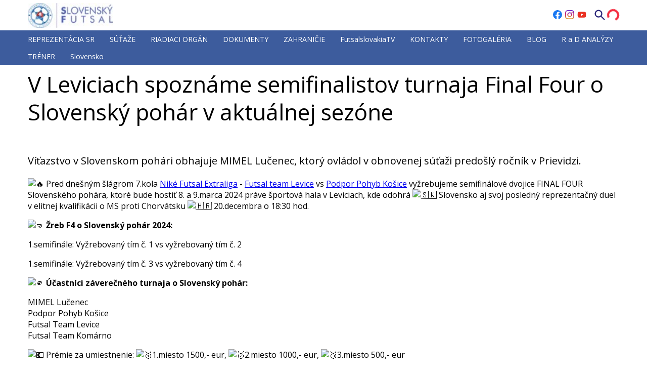

--- FILE ---
content_type: text/html; charset=utf-8
request_url: https://futsalslovakia.sk/v-leviciach-spozname-semifinalistov-turnaja-final-four-o-slovensky-pohar-v-aktualnej-sezone
body_size: 86483
content:
<!DOCTYPE html><html lang="en" class="__className_2fcadb"><head><meta charSet="utf-8"/><meta name="viewport" content="width=device-width, initial-scale=1, maximum-scale=1"/><link rel="preload" as="image" href="https://mediamanager.sportnet.online/images/120x0xmedia/pages/f/futsalslovakia.sk/2022/05/logo-sf.jpg"/><link rel="stylesheet" href="/_next/static/css/3ece6ad8c103c0ba.css" data-precedence="next"/><link rel="stylesheet" href="/_next/static/css/9fabb2cd10d7bbd0.css" data-precedence="next"/><link rel="preload" as="script" fetchPriority="low" href="/_next/static/chunks/webpack-2eccda4598e47037.js"/><script src="/_next/static/chunks/fd9d1056-d2beecccb6ab48e2.js" async=""></script><script src="/_next/static/chunks/117-adfa7eb038063686.js" async=""></script><script src="/_next/static/chunks/main-app-050fd630f446e664.js" async=""></script><script src="/_next/static/chunks/991-28b679cfc6c7ce22.js" async=""></script><script src="/_next/static/chunks/745-b23dccb7379e3439.js" async=""></script><script src="/_next/static/chunks/501-4a5a7faeeb140ab8.js" async=""></script><script src="/_next/static/chunks/545-d64723766ea21e65.js" async=""></script><script src="/_next/static/chunks/139-c8fa514ea5797af7.js" async=""></script><script src="/_next/static/chunks/553-6cc8a40328937615.js" async=""></script><script src="/_next/static/chunks/46-17333ddd07f24592.js" async=""></script><script src="/_next/static/chunks/540-21392d099843418b.js" async=""></script><script src="/_next/static/chunks/900-c35089c9b34f07bd.js" async=""></script><script src="/_next/static/chunks/352-5471c149329f2275.js" async=""></script><script src="/_next/static/chunks/app/layout-61992ee16bd6b9cb.js" async=""></script><script src="/_next/static/chunks/e8686b1f-3c1da2371a915ca6.js" async=""></script><script src="/_next/static/chunks/788-4409021b92c3fcd6.js" async=""></script><script src="/_next/static/chunks/app/page-38363b199a9959e4.js" async=""></script><script src="/_next/static/chunks/538-20f7acbd87bea951.js" async=""></script><script src="/_next/static/chunks/495-25e56b30dced3b61.js" async=""></script><script src="/_next/static/chunks/app/%5B...url%5D/page-3209269d690a9b75.js" async=""></script><link rel="preload" href="https://www.googletagmanager.com/gtm.js?id=GTM-M8F6XN7" as="script"/><link rel="preload" href="https://www.googletagmanager.com/gtag/js?id=UA-100998094-1" as="script"/><link rel="icon" href="https://mediamanager.sportnet.online/images/32x32xresize/pages/f/futsalslovakia.sk/2022/05/nove-logo.png" sizes="any"/><title>V Leviciach spoznáme semifinalistov turnaja Final Four o Slovenský pohár v aktuálnej sezóne | Slovenský Futsal</title><meta name="description" content="Víťazstvo v Slovenskom pohári obhajuje MIMEL Lučenec, ktorý ovládol v obnovenej súťaži predošlý ročník v Prievidzi."/><meta property="og:title" content="V Leviciach spoznáme semifinalistov turnaja Final Four o Slovenský pohár v aktuálnej sezóne"/><meta property="og:description" content="Víťazstvo v Slovenskom pohári obhajuje MIMEL Lučenec, ktorý ovládol v obnovenej súťaži predošlý ročník v Prievidzi."/><meta property="og:url" content="https://futsalslovakia.sk/v-leviciach-spozname-semifinalistov-turnaja-final-four-o-slovensky-pohar-v-aktualnej-sezone"/><meta property="og:image" content="https://mediamanager.ws/images/1000x0xresize/pages/f/futsalslovakia.sk/2023/11/img-20231110-133252-1.jpg"/><meta property="og:image:width" content="1000"/><meta property="og:type" content="article"/><meta name="twitter:card" content="summary_large_image"/><meta name="twitter:title" content="V Leviciach spoznáme semifinalistov turnaja Final Four o Slovenský pohár v aktuálnej sezóne"/><meta name="twitter:description" content="Víťazstvo v Slovenskom pohári obhajuje MIMEL Lučenec, ktorý ovládol v obnovenej súťaži predošlý ročník v Prievidzi."/><meta name="twitter:image" content="https://mediamanager.ws/images/1000x0xresize/pages/f/futsalslovakia.sk/2023/11/img-20231110-133252-1.jpg"/><meta name="twitter:image:width" content="1000"/><meta name="next-size-adjust"/><script src="/_next/static/chunks/polyfills-42372ed130431b0a.js" noModule=""></script><style data-styled="" data-styled-version="6.1.13">.ivWiRP{display:inline-flex;align-items:center;}/*!sc*/
data-styled.g28[id="sc-35da2527-0"]{content:"ivWiRP,"}/*!sc*/
.izjkHP{margin:0.1875rem;}/*!sc*/
.fkHQlv{margin:0.25rem;}/*!sc*/
data-styled.g30[id="sc-a2b47ff0-1"]{content:"izjkHP,fkHQlv,"}/*!sc*/
.bAOwRB{max-width:75rem;margin-left:auto;margin-right:auto;width:100%;flex:1 0 0;position:static;padding:0 0.9375rem;}/*!sc*/
@media (min-width: 48rem){.bAOwRB{padding:0 0.9375rem;}}/*!sc*/
data-styled.g31[id="sc-20edbfa1-0"]{content:"bAOwRB,"}/*!sc*/
.knbRME{display:flex;flex-direction:row;position:relative;justify-content:flex-start;align-items:stretch;flex-wrap:nowrap;width:100%;margin-top:0rem;margin-right:0rem;margin-bottom:0rem;margin-left:0rem;flex:0 1 auto;}/*!sc*/
.cxTbYU{display:flex;flex-direction:row;position:static;justify-content:flex-start;align-items:stretch;flex-wrap:nowrap;width:100%;margin-top:0rem;margin-right:0rem;margin-bottom:0rem;margin-left:0rem;flex:0 1 auto;justify-content:center;align-items:center;}/*!sc*/
.hBGeci{display:flex;flex-direction:row;position:static;justify-content:flex-start;align-items:stretch;flex-wrap:wrap;width:auto;margin-top:0rem;margin-right:0rem;margin-bottom:0rem;margin-left:0rem;flex:0 1 auto;}/*!sc*/
data-styled.g32[id="sc-55514b62-0"]{content:"knbRME,cxTbYU,hBGeci,"}/*!sc*/
.kdCHbr{display:none;}/*!sc*/
@media (min-width: 0rem){.kdCHbr{display:block;}}/*!sc*/
@media (min-width: 30rem){.kdCHbr{display:none;}}/*!sc*/
.fnjNaM{display:none;}/*!sc*/
@media (min-width: 30rem){.fnjNaM{display:block;}}/*!sc*/
data-styled.g33[id="sc-e859d442-0"]{content:"kdCHbr,fnjNaM,"}/*!sc*/
.dmFEHg{min-height:6.9375rem;background:#3d5c9d;padding:1.5rem 0 1.875rem 0;}/*!sc*/
data-styled.g34[id="sc-19292ea6-0"]{content:"dmFEHg,"}/*!sc*/
.kxmtTM{display:flex;flex-wrap:wrap;flex-direction:column;justify-content:center;margin:0;padding:0;}/*!sc*/
@media (min-width: 37.5rem){.kxmtTM{flex-direction:row;}}/*!sc*/
.kxmtTM>li>.footerSfz-section-link{display:flex;cursor:pointer;font-size:0.625rem;padding-top:0.9375rem;color:#ffffff;}/*!sc*/
data-styled.g37[id="sc-19292ea6-3"]{content:"kxmtTM,"}/*!sc*/
.UmFsz{display:flex;padding:0;padding:1.25rem 0 0 0;flex-direction:column;}/*!sc*/
.UmFsz>li>.footerSfz-section-link{color:#ffffff;text-decoration:none;}/*!sc*/
data-styled.g38[id="sc-19292ea6-4"]{content:"UmFsz,"}/*!sc*/
.bngpqw{justify-content:flex-start;display:grid;grid-template-columns:repeat(auto-fit,minmax(12.5rem,1fr));grid-gap:1rem;}/*!sc*/
data-styled.g39[id="sc-19292ea6-5"]{content:"bngpqw,"}/*!sc*/
.hRvqMq{display:flex;list-style-type:none;align-self:center;height:100%;flex-direction:column;}/*!sc*/
@media (min-width: 37.5rem){.hRvqMq{margin:0 1.5625rem;}}/*!sc*/
data-styled.g40[id="sc-19292ea6-6"]{content:"hRvqMq,"}/*!sc*/
@media (min-width: 37.5rem){.gKYFEk{margin-right:0;align-self:auto;}}/*!sc*/
.gKYFEk div{cursor:default;}/*!sc*/
data-styled.g41[id="sc-19292ea6-7"]{content:"gKYFEk,"}/*!sc*/
.bZlXKE{list-style-type:none;margin:0.625rem 0 0.3125rem 0;font-size:0.875rem;line-height:1rem;font-weight:300;align-self:center;text-align:center;cursor:pointer;}/*!sc*/
.bZlXKE:first-child{margin-top:0;}/*!sc*/
.bZlXKE:hover,.bZlXKE:active,.bZlXKE:focus{text-decoration:underline;}/*!sc*/
@media (min-width: 37.5rem){.bZlXKE{align-self:auto;text-align:left;margin-top:0.3125rem;}}/*!sc*/
data-styled.g42[id="sc-19292ea6-8"]{content:"bZlXKE,"}/*!sc*/
.eEakaA{display:flex;cursor:pointer;font-weight:bold;font-size:1rem;color:#ffffff;align-self:center;}/*!sc*/
@media (min-width: 37.5rem){.eEakaA{align-self:auto;}}/*!sc*/
data-styled.g43[id="sc-19292ea6-9"]{content:"eEakaA,"}/*!sc*/
.kgdBpX{display:inline-flex;align-items:center;flex-shrink:0;}/*!sc*/
data-styled.g55[id="sc-fwzISk"]{content:"kgdBpX,"}/*!sc*/
.hxNxlu{height:1.5rem;width:1.5rem;}/*!sc*/
data-styled.g56[id="sc-hbtGpV"]{content:"hxNxlu,"}/*!sc*/
.bdsLOm{height:100%;width:100%;animation:rotate 1s infinite linear;border:0.23076923076923078rem solid #F42C3F;border-right-color:transparent;border-radius:50%;}/*!sc*/
@keyframes rotate{0%{transform:rotate(360deg);}100%{transform:rotate(0deg);}}/*!sc*/
data-styled.g57[id="sc-bMTdWJ"]{content:"bdsLOm,"}/*!sc*/
.fDiIrP{max-width:100%;}/*!sc*/
data-styled.g62[id="sc-iwXfZk"]{content:"fDiIrP,"}/*!sc*/
.ePkhai{display:flex;align-items:center;justify-content:center;border:none;background:none;cursor:pointer;padding:0;}/*!sc*/
data-styled.g79[id="sc-e912cd3a-0"]{content:"ePkhai,"}/*!sc*/
.vcywJ{display:flex;align-items:center;justify-content:center;border:none;background:none;cursor:pointer;padding:0;}/*!sc*/
.vcywJ:active{outline:none;}/*!sc*/
data-styled.g99[id="sc-79485cee-0"]{content:"vcywJ,"}/*!sc*/
.frgOzL{display:flex;align-items:center;height:100%;margin-left:auto;}/*!sc*/
data-styled.g100[id="sc-79485cee-1"]{content:"frgOzL,"}/*!sc*/
.btaJVe{position:fixed;top:0;left:0;right:0;z-index:100;}/*!sc*/
data-styled.g101[id="sc-79485cee-2"]{content:"btaJVe,"}/*!sc*/
.iZbMpl{display:flex;align-items:center;}/*!sc*/
data-styled.g102[id="sc-79485cee-3"]{content:"iZbMpl,"}/*!sc*/
.cVaAee{min-height:3.75rem;background:#ffffff;border-bottom:0.0625rem solid #000000;}/*!sc*/
@media (min-width: 48rem){.cVaAee{border-bottom:none;}}/*!sc*/
data-styled.g103[id="sc-79485cee-4"]{content:"cVaAee,"}/*!sc*/
.iRQTox{background:#3d5c9d;z-index:1;display:none;}/*!sc*/
@media (min-width: 48rem){.iRQTox{display:flex;}}/*!sc*/
data-styled.g104[id="sc-79485cee-5"]{content:"iRQTox,"}/*!sc*/
.hSQvFm{display:flex;flex-wrap:wrap;padding:0;margin:0;height:100%;margin:0 -0.9375rem 0 -0.9375rem;}/*!sc*/
.hSQvFm>li>.header-section-link{font-size:0.875rem;min-height:2.125rem;padding:0;display:flex;white-space:nowrap;cursor:pointer;align-items:center;text-decoration:none;color:inherit;border:none;outline:none;background:none;margin:0;text-align:left;font-family:inherit;}/*!sc*/
data-styled.g105[id="sc-79485cee-6"]{content:"hSQvFm,"}/*!sc*/
.elRKvj{display:flex;position:static;flex-shrink:0;margin:0 0.9375rem 0 0;}/*!sc*/
@media (min-width: 48rem){.elRKvj{display:flex;position:static;max-width:12.5rem;}}/*!sc*/
data-styled.g107[id="sc-79485cee-8"]{content:"elRKvj,"}/*!sc*/
.fZnWsN{display:block;height:3.0625rem;}/*!sc*/
data-styled.g109[id="sc-79485cee-10"]{content:"fZnWsN,"}/*!sc*/
@media (min-width: 48rem){.gwBAXh{display:none;}}/*!sc*/
data-styled.g110[id="sc-79485cee-11"]{content:"gwBAXh,"}/*!sc*/
.kYbsvk{display:flex;align-items:center;list-style-type:none;padding-right:0.9375rem;padding-left:0.9375rem;color:#ffffff;cursor:pointer;}/*!sc*/
.kYbsvk:hover,.kYbsvk:active,.kYbsvk:focus{background:#547bce;}/*!sc*/
data-styled.g111[id="sc-79485cee-12"]{content:"kYbsvk,"}/*!sc*/
.cpHrD{margin-right:0.625rem;}/*!sc*/
data-styled.g112[id="sc-79485cee-13"]{content:"cpHrD,"}/*!sc*/
.kLResj{height:5.875rem;}/*!sc*/
data-styled.g144[id="sc-9412e0f5-0"]{content:"kLResj,"}/*!sc*/
.eqnYjE{height:100%;position:fixed;top:0;right:0;bottom:0;left:0;z-index:99;transition:all 0.3s;background-color:rgba(0,0,0,0.5);pointer-events:none;opacity:0;}/*!sc*/
data-styled.g145[id="sc-9412e0f5-1"]{content:"eqnYjE,"}/*!sc*/
.bbaocL{flex:1 1 auto;overflow:hidden;color:#000000;}/*!sc*/
data-styled.g146[id="sc-a51802bb-0"]{content:"bbaocL,"}/*!sc*/
html,body,#root{margin:0;padding:0;min-height:100%;width:100%;background-color:#ffffff;}/*!sc*/
html{font-size:100%;scroll-padding-top:100px;}/*!sc*/
*{box-sizing:border-box;min-width:0;}/*!sc*/
data-styled.g147[id="sc-global-clmQit1"]{content:"sc-global-clmQit1,"}/*!sc*/
.fJHMnC{position:relative;width:100%;padding-top:75%;}/*!sc*/
data-styled.g162[id="sc-kwFycn"]{content:"fJHMnC,"}/*!sc*/
.eITnTu{position:absolute;top:0;left:0;right:0;bottom:0;}/*!sc*/
data-styled.g163[id="sc-bnGbuY"]{content:"eITnTu,"}/*!sc*/
.eCtDkc{display:block;text-decoration:none;background:#fff;overflow:hidden;border-radius:0.25rem;}/*!sc*/
data-styled.g164[id="sc-cSzYSJ"]{content:"eCtDkc,"}/*!sc*/
.fpPxnu{padding:0.5em 0.7em;position:absolute;bottom:0;left:0;right:0;top:0;background-color:rgba(0, 0, 0, 0);background-image:linear-gradient(rgba(0, 0, 0, 0) 0%, rgba(0, 0, 0, 0.8) 100%);font-size:1rem;display:flex;flex-direction:column;}/*!sc*/
data-styled.g165[id="sc-edmcci"]{content:"fpPxnu,"}/*!sc*/
.gyPqhf{display:block;font-size:1em;margin:0;font-weight:bold;line-height:1.3;color:#fff;margin-bottom:0.1em;margin-top:auto;display:-webkit-box;max-width:100%;max-height:3.7500000000000004em;-webkit-line-clamp:3;-webkit-box-orient:vertical;text-overflow:ellipsis;overflow:hidden;}/*!sc*/
data-styled.g166[id="sc-fIfZzT"]{content:"gyPqhf,"}/*!sc*/
.hOoibN{font-size:0.88em;margin:0;color:rgba(255,255,255,0.75);}/*!sc*/
data-styled.g167[id="sc-hylbpc"]{content:"hOoibN,"}/*!sc*/
.iKxgZl{width:100%;height:100%;object-fit:contain;}/*!sc*/
data-styled.g168[id="sc-jdeYMN"]{content:"iKxgZl,"}/*!sc*/
.eeGHDN{height:2.5rem;}/*!sc*/
data-styled.g169[id="sc-86d7a50-0"]{content:"eeGHDN,"}/*!sc*/
.fOpNLf{tab-size:4;-moz-tab-size:4;text-align:left;overflow-wrap:break-word;}/*!sc*/
.fOpNLf >h2,.fOpNLf >h3,.fOpNLf >h4,.fOpNLf >h5,.fOpNLf >h6{font-weight:normal;color:#000000;line-height:1.25;margin-bottom:0.5em;}/*!sc*/
.fOpNLf >h2{font-weight:normal;color:#000000;line-height:1.25;margin-bottom:0.5em;font-size:1.8rem;margin-top:0.85em;}/*!sc*/
.fOpNLf >h3{font-size:1.6rem;margin-top:1em;}/*!sc*/
.fOpNLf >h4{font-size:1.4rem;margin-top:1.3em;}/*!sc*/
.fOpNLf >h5{font-size:1.25rem;margin-top:1.5em;}/*!sc*/
.fOpNLf >h6{font-size:1.15rem;margin-top:1.7em;}/*!sc*/
.fOpNLf >p{position:relative;margin-top:1rem;margin-bottom:1rem;}/*!sc*/
.fOpNLf >hr{height:1px;border:0;background:#222;}/*!sc*/
.fOpNLf >p,.fOpNLf >ol,.fOpNLf >ul,.fOpNLf >pre,.fOpNLf >blockquote,.fOpNLf >h1,.fOpNLf >h2,.fOpNLf >h3,.fOpNLf >h4,.fOpNLf >h5,.fOpNLf >h6{counter-reset:list-1 list-2 list-3 list-4 list-5 list-6 list-7 list-8 list-9;}/*!sc*/
.fOpNLf >ol,.fOpNLf >ul{margin:1em 0;padding:0 0 0 1em;}/*!sc*/
.fOpNLf >ol>li,.fOpNLf >ul>li{list-style-type:none;position:relative;}/*!sc*/
.fOpNLf >ul>li::before{content:'\2022';}/*!sc*/
.fOpNLf >ol li::before,.fOpNLf >ul li::before{white-space:nowrap;position:absolute;}/*!sc*/
.fOpNLf >ol li:not(.ql-direction-rtl)::before,.fOpNLf >ul li:not(.ql-direction-rtl)::before{right:100%;text-align:right;}/*!sc*/
.fOpNLf >ol li.ql-direction-rtl::before,.fOpNLf >ul li.ql-direction-rtl::before{left:100%;}/*!sc*/
.fOpNLf >ol li:not(.ql-direction-rtl),.fOpNLf >ul li:not(.ql-direction-rtl){margin-left:1.5em;padding-left:1em;}/*!sc*/
.fOpNLf >ol li.ql-direction-rtl,.fOpNLf >ul li.ql-direction-rtl{margin-right:1.5em;padding-right:1em;}/*!sc*/
.fOpNLf >ol li{counter-reset:list-1 list-2 list-3 list-4 list-5 list-6 list-7 list-8 list-9;counter-increment:list-0;}/*!sc*/
.fOpNLf >ol li:before{content:'(' counter(list-0, decimal) ') ';}/*!sc*/
.fOpNLf >ol li.ql-indent-1{counter-increment:list-1;}/*!sc*/
.fOpNLf >ol li.ql-indent-1:before{content:counter(list-1, lower-alpha) ') ';}/*!sc*/
.fOpNLf >ol li.ql-indent-1{counter-reset:list-2 list-3 list-4 list-5 list-6 list-7 list-8 list-9;}/*!sc*/
.fOpNLf >ol li.ql-indent-2{counter-increment:list-2;}/*!sc*/
.fOpNLf >ol li.ql-indent-2:before{content:counter(list-2, decimal) '. ';}/*!sc*/
.fOpNLf >ol li.ql-indent-2{counter-reset:list-3 list-4 list-5 list-6 list-7 list-8 list-9;}/*!sc*/
.fOpNLf >ol li.ql-indent-3{counter-increment:list-3;}/*!sc*/
.fOpNLf >ol li.ql-indent-3:before{content:counter(list-3, lower-roman) '. ';}/*!sc*/
.fOpNLf >ol li.ql-indent-3{counter-reset:list-4 list-5 list-6 list-7 list-8 list-9;}/*!sc*/
.fOpNLf >ol li.ql-indent-4{counter-increment:list-4;}/*!sc*/
.fOpNLf >ol li.ql-indent-4:before{content:counter(list-4, lower-alpha) '. ';}/*!sc*/
.fOpNLf >ol li.ql-indent-4{counter-reset:list-5 list-6 list-7 list-8 list-9;}/*!sc*/
.fOpNLf >ol li.ql-indent-5{counter-increment:list-5;}/*!sc*/
.fOpNLf >ol li.ql-indent-5:before{content:counter(list-5, lower-roman) '. ';}/*!sc*/
.fOpNLf >ol li.ql-indent-5{counter-reset:list-6 list-7 list-8 list-9;}/*!sc*/
.fOpNLf >ol li.ql-indent-6{counter-increment:list-6;}/*!sc*/
.fOpNLf >ol li.ql-indent-6:before{content:counter(list-6, decimal) '. ';}/*!sc*/
.fOpNLf >ol li.ql-indent-6{counter-reset:list-7 list-8 list-9;}/*!sc*/
.fOpNLf >ol li.ql-indent-7{counter-increment:list-7;}/*!sc*/
.fOpNLf >ol li.ql-indent-7:before{content:counter(list-7, lower-alpha) '. ';}/*!sc*/
.fOpNLf >ol li.ql-indent-7{counter-reset:list-8 list-9;}/*!sc*/
.fOpNLf >ol li.ql-indent-8{counter-increment:list-8;}/*!sc*/
.fOpNLf >ol li.ql-indent-8:before{content:counter(list-8, lower-roman) '. ';}/*!sc*/
.fOpNLf >ol li.ql-indent-8{counter-reset:list-9;}/*!sc*/
.fOpNLf >ol li.ql-indent-9{counter-increment:list-9;}/*!sc*/
.fOpNLf >ol li.ql-indent-9:before{content:counter(list-9, decimal) '. ';}/*!sc*/
.fOpNLf >.NumberedListDots ol li{counter-reset:list-1 list-2 list-3 list-4 list-5 list-6 list-7 list-8 list-9;counter-increment:list-0;}/*!sc*/
.fOpNLf >.NumberedListDots li:before{content:counter(list-0, decimal) '. ';}/*!sc*/
.fOpNLf >.NumberedListDots li.ql-indent-1{counter-increment:list-1;}/*!sc*/
.fOpNLf >.NumberedListDots li.ql-indent-1:before{content:counter(list-1, lower-alpha) ') ';}/*!sc*/
.fOpNLf >.NumberedListDots li.ql-indent-1{counter-reset:list-2 list-3 list-4 list-5 list-6 list-7 list-8 list-9;}/*!sc*/
.fOpNLf >.NumberedListDots li.ql-indent-2{counter-increment:list-2;}/*!sc*/
.fOpNLf >.NumberedListDots li.ql-indent-2:before{content:counter(list-2, decimal) '. ';}/*!sc*/
.fOpNLf >.NumberedListDots li.ql-indent-2{counter-reset:list-3 list-4 list-5 list-6 list-7 list-8 list-9;}/*!sc*/
.fOpNLf >.NumberedListDots li.ql-indent-3{counter-increment:list-3;}/*!sc*/
.fOpNLf >.NumberedListDots li.ql-indent-3:before{content:counter(list-3, lower-roman) '. ';}/*!sc*/
.fOpNLf >.NumberedListDots li.ql-indent-3{counter-reset:list-4 list-5 list-6 list-7 list-8 list-9;}/*!sc*/
.fOpNLf >.NumberedListDots li.ql-indent-4{counter-increment:list-4;}/*!sc*/
.fOpNLf >.NumberedListDots li.ql-indent-4:before{content:counter(list-4, lower-alpha) '. ';}/*!sc*/
.fOpNLf >.NumberedListDots li.ql-indent-4{counter-reset:list-5 list-6 list-7 list-8 list-9;}/*!sc*/
.fOpNLf >.NumberedListDots li.ql-indent-5{counter-increment:list-5;}/*!sc*/
.fOpNLf >.NumberedListDots li.ql-indent-5:before{content:counter(list-5, lower-roman) '. ';}/*!sc*/
.fOpNLf >.NumberedListDots li.ql-indent-5{counter-reset:list-6 list-7 list-8 list-9;}/*!sc*/
.fOpNLf >.NumberedListDots li.ql-indent-6{counter-increment:list-6;}/*!sc*/
.fOpNLf >.NumberedListDots li.ql-indent-6:before{content:counter(list-6, decimal) '. ';}/*!sc*/
.fOpNLf >.NumberedListDots li.ql-indent-6{counter-reset:list-7 list-8 list-9;}/*!sc*/
.fOpNLf >.NumberedListDots li.ql-indent-7{counter-increment:list-7;}/*!sc*/
.fOpNLf >.NumberedListDots li.ql-indent-7:before{content:counter(list-7, lower-alpha) '. ';}/*!sc*/
.fOpNLf >.NumberedListDots li.ql-indent-7{counter-reset:list-8 list-9;}/*!sc*/
.fOpNLf >.NumberedListDots li.ql-indent-8{counter-increment:list-8;}/*!sc*/
.fOpNLf >.NumberedListDots li.ql-indent-8:before{content:counter(list-8, lower-roman) '. ';}/*!sc*/
.fOpNLf >.NumberedListDots li.ql-indent-8{counter-reset:list-9;}/*!sc*/
.fOpNLf >.NumberedListDots li.ql-indent-9{counter-increment:list-9;}/*!sc*/
.fOpNLf >.NumberedListDots li.ql-indent-9:before{content:counter(list-9, decimal) '. ';}/*!sc*/
.fOpNLf >.NumberedListAlpha ol li{counter-reset:list-1 list-2 list-3 list-4 list-5 list-6 list-7 list-8 list-9;counter-increment:list-0;}/*!sc*/
.fOpNLf >.NumberedListAlpha li:before{content:counter(list-0, lower-alpha) ') ';}/*!sc*/
.fOpNLf >.NumberedListAlpha li.ql-indent-1{counter-increment:list-1;}/*!sc*/
.fOpNLf >.NumberedListAlpha li.ql-indent-1:before{content:counter(list-1, decimal) '. ';}/*!sc*/
.fOpNLf >.NumberedListAlpha li.ql-indent-1{counter-reset:list-2 list-3 list-4 list-5 list-6 list-7 list-8 list-9;}/*!sc*/
.fOpNLf >.NumberedListAlpha li.ql-indent-2{counter-increment:list-2;}/*!sc*/
.fOpNLf >.NumberedListAlpha li.ql-indent-2:before{content:counter(list-2, lower-roman) '. ';}/*!sc*/
.fOpNLf >.NumberedListAlpha li.ql-indent-2{counter-reset:list-3 list-4 list-5 list-6 list-7 list-8 list-9;}/*!sc*/
.fOpNLf >.NumberedListAlpha li.ql-indent-3{counter-increment:list-3;}/*!sc*/
.fOpNLf >.NumberedListAlpha li.ql-indent-3:before{content:counter(list-3, decimal) '. ';}/*!sc*/
.fOpNLf >.NumberedListAlpha li.ql-indent-3{counter-reset:list-4 list-5 list-6 list-7 list-8 list-9;}/*!sc*/
.fOpNLf >.NumberedListAlpha li.ql-indent-4{counter-increment:list-4;}/*!sc*/
.fOpNLf >.NumberedListAlpha li.ql-indent-4:before{content:counter(list-4, lower-alpha) '. ';}/*!sc*/
.fOpNLf >.NumberedListAlpha li.ql-indent-4{counter-reset:list-5 list-6 list-7 list-8 list-9;}/*!sc*/
.fOpNLf >.NumberedListAlpha li.ql-indent-5{counter-increment:list-5;}/*!sc*/
.fOpNLf >.NumberedListAlpha li.ql-indent-5:before{content:counter(list-5, lower-roman) '. ';}/*!sc*/
.fOpNLf >.NumberedListAlpha li.ql-indent-5{counter-reset:list-6 list-7 list-8 list-9;}/*!sc*/
.fOpNLf >.NumberedListAlpha li.ql-indent-6{counter-increment:list-6;}/*!sc*/
.fOpNLf >.NumberedListAlpha li.ql-indent-6:before{content:counter(list-6, decimal) '. ';}/*!sc*/
.fOpNLf >.NumberedListAlpha li.ql-indent-6{counter-reset:list-7 list-8 list-9;}/*!sc*/
.fOpNLf >.NumberedListAlpha li.ql-indent-7{counter-increment:list-7;}/*!sc*/
.fOpNLf >.NumberedListAlpha li.ql-indent-7:before{content:counter(list-7, lower-alpha) '. ';}/*!sc*/
.fOpNLf >.NumberedListAlpha li.ql-indent-7{counter-reset:list-8 list-9;}/*!sc*/
.fOpNLf >.NumberedListAlpha li.ql-indent-8{counter-increment:list-8;}/*!sc*/
.fOpNLf >.NumberedListAlpha li.ql-indent-8:before{content:counter(list-8, lower-roman) '. ';}/*!sc*/
.fOpNLf >.NumberedListAlpha li.ql-indent-8{counter-reset:list-9;}/*!sc*/
.fOpNLf >.NumberedListAlpha li.ql-indent-9{counter-increment:list-9;}/*!sc*/
.fOpNLf >.NumberedListAlpha li.ql-indent-9:before{content:counter(list-9, decimal) '. ';}/*!sc*/
.fOpNLf .ql-indent-1:not(.ql-direction-rtl){margin-left:2.5em;}/*!sc*/
.fOpNLf li.ql-indent-1:not(.ql-direction-rtl){margin-left:4em;}/*!sc*/
.fOpNLf .ql-indent-1.ql-direction-rtl.ql-align-right{margin-right:2.5em;}/*!sc*/
.fOpNLf li.ql-indent-1.ql-direction-rtl.ql-align-right{margin-right:4em;}/*!sc*/
.fOpNLf .ql-indent-2:not(.ql-direction-rtl){margin-left:5em;}/*!sc*/
.fOpNLf li.ql-indent-2:not(.ql-direction-rtl){margin-left:6.5em;}/*!sc*/
.fOpNLf .ql-indent-2.ql-direction-rtl.ql-align-right{margin-right:5em;}/*!sc*/
.fOpNLf li.ql-indent-2.ql-direction-rtl.ql-align-right{margin-right:6.5em;}/*!sc*/
.fOpNLf .ql-indent-3:not(.ql-direction-rtl){margin-left:7.5em;}/*!sc*/
.fOpNLf li.ql-indent-3:not(.ql-direction-rtl){margin-left:9em;}/*!sc*/
.fOpNLf .ql-indent-3.ql-direction-rtl.ql-align-right{margin-right:7.5em;}/*!sc*/
.fOpNLf li.ql-indent-3.ql-direction-rtl.ql-align-right{margin-right:9em;}/*!sc*/
.fOpNLf .ql-indent-4:not(.ql-direction-rtl){margin-left:10em;}/*!sc*/
.fOpNLf li.ql-indent-4:not(.ql-direction-rtl){margin-left:11.5em;}/*!sc*/
.fOpNLf .ql-indent-4.ql-direction-rtl.ql-align-right{margin-right:10em;}/*!sc*/
.fOpNLf li.ql-indent-4.ql-direction-rtl.ql-align-right{margin-right:11.5em;}/*!sc*/
.fOpNLf .ql-indent-5:not(.ql-direction-rtl){margin-left:12.5em;}/*!sc*/
.fOpNLf li.ql-indent-5:not(.ql-direction-rtl){margin-left:14em;}/*!sc*/
.fOpNLf .ql-indent-5.ql-direction-rtl.ql-align-right{margin-right:12.5em;}/*!sc*/
.fOpNLf li.ql-indent-5.ql-direction-rtl.ql-align-right{margin-right:14em;}/*!sc*/
.fOpNLf .ql-indent-6:not(.ql-direction-rtl){margin-left:15em;}/*!sc*/
.fOpNLf li.ql-indent-6:not(.ql-direction-rtl){margin-left:16.5em;}/*!sc*/
.fOpNLf .ql-indent-6.ql-direction-rtl.ql-align-right{margin-right:15em;}/*!sc*/
.fOpNLf li.ql-indent-6.ql-direction-rtl.ql-align-right{margin-right:16.5em;}/*!sc*/
.fOpNLf .ql-indent-7:not(.ql-direction-rtl){margin-left:17.5em;}/*!sc*/
.fOpNLf li.ql-indent-7:not(.ql-direction-rtl){margin-left:19em;}/*!sc*/
.fOpNLf .ql-indent-7.ql-direction-rtl.ql-align-right{margin-right:17.5em;}/*!sc*/
.fOpNLf li.ql-indent-7.ql-direction-rtl.ql-align-right{margin-right:19em;}/*!sc*/
.fOpNLf .ql-indent-8:not(.ql-direction-rtl){margin-left:20em;}/*!sc*/
.fOpNLf li.ql-indent-8:not(.ql-direction-rtl){margin-left:21.5em;}/*!sc*/
.fOpNLf .ql-indent-8.ql-direction-rtl.ql-align-right{margin-right:20em;}/*!sc*/
.fOpNLf li.ql-indent-8.ql-direction-rtl.ql-align-right{margin-right:21.5em;}/*!sc*/
.fOpNLf .ql-indent-9:not(.ql-direction-rtl){margin-left:22.5em;}/*!sc*/
.fOpNLf li.ql-indent-9:not(.ql-direction-rtl){margin-left:24em;}/*!sc*/
.fOpNLf .ql-indent-9.ql-direction-rtl.ql-align-right{margin-right:22.5em;}/*!sc*/
.fOpNLf li.ql-indent-9.ql-direction-rtl.ql-align-right{margin-right:24em;}/*!sc*/
.fOpNLf .content-widget-htmlList{max-width:43.75rem;margin:0 auto;padding:0 0.9375rem 0 2.5rem;}/*!sc*/
.fOpNLf .content-widget-htmlList ul,.fOpNLf .content-widget-htmlList ol{padding-left:30px;}/*!sc*/
data-styled.g173[id="sc-ljLmeM"]{content:"fOpNLf,"}/*!sc*/
.jbtcev .slick-slider{position:relative;display:block;box-sizing:border-box;-webkit-user-select:none;-moz-user-select:none;-ms-user-select:none;user-select:none;-webkit-touch-callout:none;-khtml-user-select:none;-ms-touch-action:pan-y;touch-action:pan-y;-webkit-tap-highlight-color:transparent;}/*!sc*/
.jbtcev .slick-list{position:relative;display:block;overflow:hidden;margin:0;padding:0;}/*!sc*/
.jbtcev .slick-list:focus{outline:none;}/*!sc*/
.jbtcev .slick-list.dragging{cursor:pointer;cursor:hand;}/*!sc*/
.jbtcev .slick-slider .slick-track,.jbtcev .slick-slider .slick-list{-webkit-transform:translate3d(0, 0, 0);-moz-transform:translate3d(0, 0, 0);-ms-transform:translate3d(0, 0, 0);-o-transform:translate3d(0, 0, 0);transform:translate3d(0, 0, 0);}/*!sc*/
.jbtcev .slick-track{position:relative;top:0;left:0;display:block;margin-left:auto;margin-right:auto;}/*!sc*/
.jbtcev .slick-track:before,.jbtcev .slick-track:after{display:table;content:'';}/*!sc*/
.jbtcev .slick-track:after{clear:both;}/*!sc*/
.jbtcev .slick-loading .slick-track{visibility:hidden;}/*!sc*/
.jbtcev .slick-slide{display:none;float:left;height:100%;min-height:1px;}/*!sc*/
.jbtcev [dir='rtl'] .slick-slide{float:right;}/*!sc*/
.jbtcev .slick-slide img{display:block;}/*!sc*/
.jbtcev .slick-slide.slick-loading img{display:none;}/*!sc*/
.jbtcev .slick-slide.dragging img{pointer-events:none;}/*!sc*/
.jbtcev .slick-initialized .slick-slide{display:block;}/*!sc*/
.jbtcev .slick-loading .slick-slide{visibility:hidden;}/*!sc*/
.jbtcev .slick-vertical .slick-slide{display:block;height:auto;border:1px solid transparent;}/*!sc*/
.jbtcev .slick-arrow.slick-hidden{display:none;}/*!sc*/
.jbtcev .slick-prev,.jbtcev .slick-next{font-size:0;line-height:0;position:absolute;top:50%;display:block;width:20px;height:20px;padding:0;-webkit-transform:translate(0, -50%);-ms-transform:translate(0, -50%);transform:translate(0, -50%);cursor:pointer;color:transparent;border:none;outline:none;background:transparent;}/*!sc*/
.jbtcev .slick-prev:hover,.jbtcev .slick-prev:focus,.jbtcev .slick-next:hover,.jbtcev .slick-next:focus{color:transparent;outline:none;background:transparent;}/*!sc*/
.jbtcev .slick-prev:hover:before,.jbtcev .slick-prev:focus:before,.jbtcev .slick-next:hover:before,.jbtcev .slick-next:focus:before{opacity:1;}/*!sc*/
.jbtcev .slick-prev.slick-disabled:before,.jbtcev .slick-next.slick-disabled:before{opacity:0.25;}/*!sc*/
.jbtcev .slick-prev:before,.jbtcev .slick-next:before{font-family:'slick';font-size:20px;line-height:1;opacity:0.75;color:white;-webkit-font-smoothing:antialiased;-moz-osx-font-smoothing:grayscale;}/*!sc*/
.jbtcev .slick-prev{left:-25px;}/*!sc*/
.jbtcev [dir='rtl'] .slick-prev{right:-25px;left:auto;}/*!sc*/
.jbtcev .slick-prev:before{content:'←';}/*!sc*/
.jbtcev [dir='rtl'] .slick-prev:before{content:'→';}/*!sc*/
.jbtcev .slick-next{right:-25px;}/*!sc*/
.jbtcev [dir='rtl'] .slick-next{right:auto;left:-25px;}/*!sc*/
.jbtcev .slick-next:before{content:'→';}/*!sc*/
.jbtcev [dir='rtl'] .slick-next:before{content:'←';}/*!sc*/
.jbtcev .slick-dotted.slick-slider{margin-bottom:30px;}/*!sc*/
.jbtcev .slick-dots{position:absolute;bottom:-25px;display:block;width:100%;padding:0;margin:0;list-style:none;text-align:center;}/*!sc*/
.jbtcev .slick-dots li{position:relative;display:inline-block;width:20px;height:20px;margin:0 5px;padding:0;cursor:pointer;}/*!sc*/
.jbtcev .slick-dots li button{font-size:0;line-height:0;display:block;width:20px;height:20px;padding:5px;cursor:pointer;color:transparent;border:0;outline:none;background:transparent;}/*!sc*/
.jbtcev .slick-dots li button:hover,.jbtcev .slick-dots li button:focus{outline:none;}/*!sc*/
.jbtcev .slick-dots li button:hover:before,.jbtcev .slick-dots li button:focus:before{opacity:1;}/*!sc*/
.jbtcev .slick-dots li button:before{font-family:'slick';font-size:6px;line-height:20px;position:absolute;top:0;left:0;width:20px;height:20px;content:'•';text-align:center;opacity:0.25;color:black;-webkit-font-smoothing:antialiased;-moz-osx-font-smoothing:grayscale;}/*!sc*/
.jbtcev .slick-dots li.slick-active button:before{opacity:0.75;color:black;}/*!sc*/
data-styled.g188[id="sc-hRgSog"]{content:"jbtcev,"}/*!sc*/
.kxfTKq.kxfTKq{position:static;text-align:center;}/*!sc*/
.kxfTKq>li{text-align:center;vertical-align:middle;margin:0;}/*!sc*/
.kxfTKq>li.slick-active div:before{background:#F42C3F;width:0.75em;height:0.75em;}/*!sc*/
data-styled.g216[id="sc-dwGkES"]{content:"kxfTKq,"}/*!sc*/
.hfiszO{margin:0 0.1875em;height:100%;width:100%;display:flex;justify-content:center;align-items:center;}/*!sc*/
.hfiszO:before{content:'';display:block;background:#dbdbdb;border-radius:50%;width:0.5em;height:0.5em;transition-property:background-color,width,height;transition-duration:0.3s;transition-timing-function:ease;}/*!sc*/
data-styled.g217[id="sc-hSyjfr"]{content:"hfiszO,"}/*!sc*/
.hNFAPJ{padding-top:0.625em!important;}/*!sc*/
data-styled.g218[id="sc-kLJHhQ"]{content:"hNFAPJ,"}/*!sc*/
.fWSWjX .articlelist-slider-item{padding:0 0.3125em;}/*!sc*/
data-styled.g219[id="sc-dSfWjt"]{content:"fWSWjX,"}/*!sc*/
.gXNZov{display:grid;grid-template-columns:repeat(auto-fill, minmax(233px, 1fr));grid-gap:10px;}/*!sc*/
data-styled.g220[id="sc-gohMHu"]{content:"gXNZov,"}/*!sc*/
.bhIWFh{display:block;}/*!sc*/
@media (min-width: 30rem){.bhIWFh{display:none!important;}}/*!sc*/
data-styled.g221[id="sc-kJZLhT"]{content:"bhIWFh,"}/*!sc*/
.dHVcJB{display:none;}/*!sc*/
@media (min-width: 30rem){.dHVcJB{display:grid;}}/*!sc*/
data-styled.g222[id="sc-lgprfV"]{content:"dHVcJB,"}/*!sc*/
.chusEk{box-sizing:border-box;color:#000000;line-height:1.4;padding:0;position:relative;margin:NaNrem 0 0 0;}/*!sc*/
.chusEk .ql-align-justify{text-align:justify;}/*!sc*/
.chusEk .ql-align-center{text-align:center;}/*!sc*/
.chusEk .ql-align-right{text-align:right;}/*!sc*/
.chusEk sub,.chusEk sup{vertical-align:baseline;position:relative;font-size:75%;}/*!sc*/
.chusEk sup{top:-0.5rem;}/*!sc*/
.chusEk sub{bottom:-0.25rem;}/*!sc*/
.chusEk .content-widget .content-widget-htmlList{padding:0 1rem;}/*!sc*/
.chusEk .content-widget .content-widget-htmlList ul,.chusEk .content-widget .content-widget-htmlList ol{padding-left:30px;}/*!sc*/
data-styled.g992[id="sc-gXoWbv"]{content:"chusEk,"}/*!sc*/
.dYgqbR{margin:0 auto;padding:0 15px;max-width:1200px;}/*!sc*/
data-styled.g993[id="sc-jlIPvn"]{content:"dYgqbR,"}/*!sc*/
.iNRSMi{max-width:100vw;margin-top:1rem;}/*!sc*/
data-styled.g994[id="sc-a4522c9f-0"]{content:"iNRSMi,"}/*!sc*/
.ixPrpT{font-size:0.875em;margin:1rem 0 0 0;color:#ffffff;min-height:1em;}/*!sc*/
data-styled.g995[id="sc-1d469515-0"]{content:"ixPrpT,"}/*!sc*/
.eHZdNZ{text-decoration:none;color:#ffffff;}/*!sc*/
data-styled.g997[id="sc-1d469515-2"]{content:"eHZdNZ,"}/*!sc*/
.duFlHm{margin:0 0.25rem;}/*!sc*/
data-styled.g998[id="sc-1d469515-3"]{content:"duFlHm,"}/*!sc*/
.jagwrs{display:inline;vertical-align:middle;line-height:1.25;font-size:2.25em;color:#000;margin:0;padding:0;font-weight:normal;word-break:break-word;}/*!sc*/
@media (min-width: 48rem){.jagwrs{font-size:2.75em;}}/*!sc*/
data-styled.g999[id="sc-6176f53d-0"]{content:"jagwrs,"}/*!sc*/
.ja-dDte{display:flex;margin:0.625rem 0 1em 0;align-items:center;}/*!sc*/
data-styled.g1000[id="sc-6176f53d-1"]{content:"ja-dDte,"}/*!sc*/
.avCzp{flex-shrink:0;display:block;}/*!sc*/
@media (min-width: 48rem){.avCzp{display:none;}}/*!sc*/
data-styled.g1001[id="sc-6176f53d-2"]{content:"avCzp,"}/*!sc*/
.cqdTxo{display:none;}/*!sc*/
@media (min-width: 48rem){.cqdTxo{display:block;}}/*!sc*/
data-styled.g1004[id="sc-6176f53d-5"]{content:"cqdTxo,"}/*!sc*/
.eyiDcc{background-color:#ffffff;padding:1.875rem 0 4.375rem 0;}/*!sc*/
data-styled.g1016[id="sc-6965dbb-0"]{content:"eyiDcc,"}/*!sc*/
.iJjGWz{font-size:2rem;font-weight:bold;margin:0 0 1.25rem 0;text-align:center;margin-bottom:1.875rem;}/*!sc*/
data-styled.g1017[id="sc-6965dbb-1"]{content:"iJjGWz,"}/*!sc*/
.kZCbYP{color:#ffffff;margin:1.25rem 0 0.9375rem 0;line-height:1.3;}/*!sc*/
data-styled.g1021[id="sc-3b5c771e-0"]{content:"kZCbYP,"}/*!sc*/
.gDdWl{text-transform:capitalize;}/*!sc*/
data-styled.g1022[id="sc-3b5c771e-1"]{content:"gDdWl,"}/*!sc*/
.kKbxbz{font-size:1.125em;text-align:start;line-height:1.4;margin:0;margin-bottom:1em;}/*!sc*/
@media (min-width: 48rem){.kKbxbz{font-size:1.25em;}}/*!sc*/
data-styled.g1025[id="sc-ba0eeb2-0"]{content:"kKbxbz,"}/*!sc*/
</style></head><body id="bodyElement"><div id="menu-root"></div><div class="sc-55514b62-0 sc-3f18f0a1-0 izQdlb dgVRUY"><div class="sc-9412e0f5-0 kLResj"></div><div class="sc-79485cee-2 btaJVe"><div class="sc-55514b62-0 sc-79485cee-4 knbRME cVaAee"><div class="sc-20edbfa1-0 bAOwRB sc-79485cee-3 iZbMpl"><a class="sc-79485cee-8 elRKvj" href="/"><img alt="logo" src="https://mediamanager.sportnet.online/images/120x0xmedia/pages/f/futsalslovakia.sk/2022/05/logo-sf.jpg" class="sc-79485cee-10 fZnWsN"/></a><div class="sc-79485cee-1 frgOzL"><div class="sc-a2b47ff0-0 ctGOwk sc-79485cee-13 cpHrD"><a href="https://www.facebook.com/futsalslovakiask/" target="_blank" rel="noopener noreferrer"><span class="sc-35da2527-0 ivWiRP social-icon sc-a2b47ff0-1 izjkHP"><svg xmlns="http://www.w3.org/2000/svg" width="18" height="18" viewBox="0 0 46 46.024"><g transform="translate(-866.6 -3.7)"><path d="M912.6 26.7a23 23 0 1 0-26.577 22.716V33.332h-5.874V26.7h5.874v-5.069c0-5.756 3.411-8.954 8.669-8.954a33.01 33.01 0 0 1 5.116.474v5.614h-2.89c-2.866 0-3.766 1.8-3.766 3.6v4.311h6.4l-1.019 6.632h-5.377v16.084A22.933 22.933 0 0 0 912.6 26.7z" fill="#1877f2"></path><path d="M942.281 62.355l1.019-6.632h-6.4v-4.311c0-1.824.924-3.6 3.766-3.6h2.89v-5.638a33.01 33.01 0 0 0-5.116-.474c-5.258 0-8.669 3.2-8.669 8.954v5.069H923.9v6.632h5.874v16.083a22.646 22.646 0 0 0 7.153 0V62.355z" fill="#fff" transform="translate(-43.727 -28.999)"></path></g></svg></span></a><a href="https://www.instagram.com/futsalslovakia.sk/?hl=sk" target="_blank" rel="noopener noreferrer"><span class="sc-35da2527-0 ivWiRP social-icon sc-a2b47ff0-1 izjkHP"><svg xmlns="http://www.w3.org/2000/svg" xmlns:xlink="http://www.w3.org/1999/xlink" width="18" height="18" viewBox="0 0 46.076 46.076"><defs><linearGradient id="linear-gradient" x1=".073" x2=".12" y1=".905" y2=".077" gradientUnits="objectBoundingBox"><stop offset="0" stop-color="#e09b3d"></stop><stop offset=".3" stop-color="#c74c4d"></stop><stop offset=".648" stop-color="#c21975"></stop><stop offset="1" stop-color="#7024c4"></stop></linearGradient></defs><path d="M32.349 0H13.726A13.742 13.742 0 0 0 0 13.726v18.623a13.742 13.742 0 0 0 13.726 13.727h18.623a13.742 13.742 0 0 0 13.727-13.727V13.726A13.742 13.742 0 0 0 32.349 0zm9.091 32.349a9.091 9.091 0 0 1-9.091 9.091H13.726a9.091 9.091 0 0 1-9.091-9.091V13.726a9.091 9.091 0 0 1 9.091-9.091h18.623a9.091 9.091 0 0 1 9.091 9.091v18.623z" fill="url(#linear-gradient)"></path><path d="M144.917 133a11.917 11.917 0 1 0 11.917 11.917A11.93 11.93 0 0 0 144.917 133zm0 19.2a7.282 7.282 0 1 1 7.282-7.282 7.282 7.282 0 0 1-7.282 7.282z" fill="url(#linear-gradient)" transform="translate(-121.879 -121.879)"></path><circle cx="2.856" cy="2.856" r="2.856" fill="url(#linear-gradient)" transform="translate(32.122 8.355)"></circle></svg></span></a><a href="https://www.youtube.com/channel/UCIZEr8TGeNkLmQPcYNgEB4w" target="_blank" rel="noopener noreferrer"><span class="sc-35da2527-0 ivWiRP social-icon sc-a2b47ff0-1 izjkHP"><svg xmlns="http://www.w3.org/2000/svg" viewBox="0 0 256 256" width="18" height="18"><g transform="matrix(1.3333333,0,0,-1.3333333,0,256)"><path transform="matrix(0.75000002,0,0,-0.75000002,0,192)" d="M 128 45.333984 C 128 45.333984 54.618359 45.333531 36.318359 50.269531 C 26.221026 52.985531 18.268979 60.987724 15.570312 71.150391 C 10.667646 89.569057 10.667969 128 10.667969 128 C 10.667969 128 10.667646 166.42828 15.570312 184.84961 C 18.268979 195.01094 26.221026 203.01509 36.318359 205.73242 C 54.618359 210.66709 128 210.66602 128 210.66602 C 128 210.66602 201.38297 210.66709 219.68164 205.73242 C 229.78031 203.01509 237.73102 195.01094 240.42969 184.84961 C 245.33369 166.42828 245.33398 128 245.33398 128 C 245.33398 128 245.33369 89.569057 240.42969 71.150391 C 237.73102 60.987724 229.78031 52.985531 219.68164 50.269531 C 201.38297 45.333531 128 45.333984 128 45.333984 z M 104 93.107422 L 165.33398 128.00195 L 104 162.89258 L 104 93.107422 z " fill="#ea3223"></path><path d="m 78,69.8311 46,26.168 -46,26.17 z" fill="#fff"></path></g></svg></span></a></div><button data-testid="CL_Search_Icon_Search" class="sc-79485cee-0 vcywJ"><span class="sc-fwzISk kgdBpX icon undefined"><svg xmlns="http://www.w3.org/2000/svg" width="28" height="28" viewBox="0 0 24 24"><path fill="#2c287a" d="M15.5 14h-.79l-.28-.27C15.41 12.59 16 11.11 16 9.5 16 5.91 13.09 3 9.5 3S3 5.91 3 9.5 5.91 16 9.5 16c1.61 0 3.09-.59 4.23-1.57l.27.28v.79l5 4.99L20.49 19l-4.99-5zm-6 0C7.01 14 5 11.99 5 9.5S7.01 5 9.5 5 14 7.01 14 9.5 11.99 14 9.5 14z"></path><path d="M0 0h24v24H0z" fill="none"></path></svg></span></button><div data-testid="Loader" class="sc-hbtGpV hxNxlu"><div class="sc-bMTdWJ bdsLOm"></div></div><div class="sc-79485cee-11 gwBAXh"><button class="sc-e912cd3a-0 ePkhai"><span class="sc-fwzISk kgdBpX icon undefined"><svg xmlns="http://www.w3.org/2000/svg" width="28" height="28" viewBox="0 0 24 24"><path d="M0 0h24v24H0z" fill="none"></path><path fill="#2c287a" d="M3 18h18v-2H3v2zm0-5h18v-2H3v2zm0-7v2h18V6H3z"></path></svg></span></button></div></div></div></div><div class="sc-79485cee-5 iRQTox"><div class="sc-20edbfa1-0 bAOwRB"><ul class="sc-79485cee-6 hSQvFm"><li class="sc-79485cee-12 kYbsvk"><button class="header-section-link">REPREZENTÁCIA SR</button></li><li class="sc-79485cee-12 kYbsvk"><button class="header-section-link">SÚŤAŽE</button></li><li class="sc-79485cee-12 kYbsvk"><button class="header-section-link">RIADIACI ORGÁN</button></li><li class="sc-79485cee-12 kYbsvk"><button class="header-section-link">DOKUMENTY</button></li><li class="sc-79485cee-12 kYbsvk"><a class="header-section-link" href="/zahranicie">ZAHRANIČIE</a></li><li class="sc-79485cee-12 kYbsvk"><a class="header-section-link" href="https://www.youtube.com/channel/UCIZEr8TGeNkLmQPcYNgEB4w">FutsalslovakiaTV</a></li><li class="sc-79485cee-12 kYbsvk"><a class="header-section-link" href="/section/3781">KONTAKTY</a></li><li class="sc-79485cee-12 kYbsvk"><a class="header-section-link" href="https://www.flickr.com/photos/196567537@N06/albums">FOTOGALÉRIA</a></li><li class="sc-79485cee-12 kYbsvk"><button class="header-section-link">BLOG</button></li><li class="sc-79485cee-12 kYbsvk"><a class="header-section-link" href="/section/3919">R a D ANALÝZY</a></li><li class="sc-79485cee-12 kYbsvk"><button class="header-section-link">TRÉNER</button></li><li class="sc-79485cee-12 kYbsvk"><a class="header-section-link" href="/slovensko">Slovensko</a></li></ul></div></div></div><div class="sc-9412e0f5-1 eqnYjE"></div><div class="sc-a51802bb-0 bbaocL"><div class="sc-20edbfa1-0 bAOwRB"><div class="sc-55514b62-0 sc-1d469515-0 hBGeci ixPrpT sc-6176f53d-5 cqdTxo"><span class="sc-1d469515-1 ecMhQg"><a class="sc-1d469515-2 eHZdNZ" href="https://slovensky-futsal.futbalnet.sk/">SÚŤAŽE</a><span class="sc-1d469515-3 duFlHm">/</span></span><span class="sc-1d469515-1 ecMhQg"><a class="sc-1d469515-2 eHZdNZ" href="https://sportnet.sme.sk/futbalnet/z/slovensky-futsal/s/4994/">Slovenský pohár</a></span></div><div class="sc-6176f53d-1 ja-dDte"><a class="sc-6176f53d-2 avCzp" href="https://slovensky-futsal.futbalnet.sk/"><span class="sc-fwzISk kgdBpX icon undefined"><svg xmlns="http://www.w3.org/2000/svg" width="48" height="48" viewBox="0 0 24 24"><path fill="#000" d="M15.41 7.41L14 6l-6 6 6 6 1.41-1.41L10.83 12z"></path><path d="M0 0h24v24H0z" fill="none"></path></svg></span></a><div class="sc-6176f53d-3 iCEdAj"><h1 class="sc-6176f53d-0 jagwrs">V Leviciach spoznáme semifinalistov turnaja Final Four o Slovenský pohár v aktuálnej sezóne</h1></div></div></div><div class="sc-20edbfa1-0 bAOwRB"><div class="sc-3b5c771e-0 kZCbYP"><span class="sc-3b5c771e-1 gDdWl">piatok, 10.11.2023</span><br/></div></div><div class="sc-20edbfa1-0 bAOwRB"><p class="sc-ba0eeb2-0 kKbxbz">Víťazstvo v Slovenskom pohári obhajuje MIMEL Lučenec, ktorý ovládol v obnovenej súťaži predošlý ročník v Prievidzi.</p></div><div class="sc-a4522c9f-0 iNRSMi"><div class="sc-gXoWbv chusEk undefined content-widgets"><div class="sc-jlIPvn dYgqbR"><div class="sc-ljLmeM fOpNLf  content-text"><p><img src="https://static.xx.fbcdn.net/images/emoji.php/v9/ta9/1.5/16/1f525.png" alt="🔥" height="16" width="16"> Pred dnešným šlágrom 7.kola <a href="https://www.facebook.com/profile.php?id=100095414058398&amp;__cft__[0]=AZUCWttVLkdAPRregv9RJwbs8j2KGSyWBVujom8eSDI4noSUb0jjHxThH1DpywvS6tljpxszaL8Uleukul1X5IDs70d2G4GVBmnZ4DneJgjrHMEPqjccgBnnpeTseM-5ZFYxWey-spJM-oSFdvzVbJq3AaRYtr43G9XQWf4fJvYJWIFXJ_U5TJvA3ZDAWJ-BjxQ&amp;__tn__=-]K-R" target="_blank" class="x1i10hfl xjbqb8w x6umtig x1b1mbwd xaqea5y xav7gou x9f619 x1ypdohk xt0psk2 xe8uvvx xdj266r x11i5rnm xat24cr x1mh8g0r xexx8yu x4uap5 x18d9i69 xkhd6sd x16tdsg8 x1hl2dhg xggy1nq x1a2a7pz xt0b8zv x1qq9wsj xo1l8bm" style="background-color: transparent;">Niké Futsal Extraliga</a> - <a href="https://www.facebook.com/FutsalTeamLevice?__cft__[0]=AZUCWttVLkdAPRregv9RJwbs8j2KGSyWBVujom8eSDI4noSUb0jjHxThH1DpywvS6tljpxszaL8Uleukul1X5IDs70d2G4GVBmnZ4DneJgjrHMEPqjccgBnnpeTseM-5ZFYxWey-spJM-oSFdvzVbJq3AaRYtr43G9XQWf4fJvYJWIFXJ_U5TJvA3ZDAWJ-BjxQ&amp;__tn__=-]K-R" target="_blank" class="x1i10hfl xjbqb8w x6umtig x1b1mbwd xaqea5y xav7gou x9f619 x1ypdohk xt0psk2 xe8uvvx xdj266r x11i5rnm xat24cr x1mh8g0r xexx8yu x4uap5 x18d9i69 xkhd6sd x16tdsg8 x1hl2dhg xggy1nq x1a2a7pz xt0b8zv x1qq9wsj xo1l8bm" style="background-color: transparent;">Futsal team Levice</a> vs <a href="https://www.facebook.com/podporpohybkosice?__cft__[0]=AZUCWttVLkdAPRregv9RJwbs8j2KGSyWBVujom8eSDI4noSUb0jjHxThH1DpywvS6tljpxszaL8Uleukul1X5IDs70d2G4GVBmnZ4DneJgjrHMEPqjccgBnnpeTseM-5ZFYxWey-spJM-oSFdvzVbJq3AaRYtr43G9XQWf4fJvYJWIFXJ_U5TJvA3ZDAWJ-BjxQ&amp;__tn__=-]K-R" target="_blank" class="x1i10hfl xjbqb8w x6umtig x1b1mbwd xaqea5y xav7gou x9f619 x1ypdohk xt0psk2 xe8uvvx xdj266r x11i5rnm xat24cr x1mh8g0r xexx8yu x4uap5 x18d9i69 xkhd6sd x16tdsg8 x1hl2dhg xggy1nq x1a2a7pz xt0b8zv x1qq9wsj xo1l8bm" style="background-color: transparent;">Podpor Pohyb Košice</a> vyžrebujeme semifinálové dvojice FINAL FOUR Slovenského pohára, ktoré bude hostiť 8. a 9.marca 2024 práve športová hala v Leviciach, kde odohrá <img src="https://static.xx.fbcdn.net/images/emoji.php/v9/t3b/1.5/16/1f1f8_1f1f0.png" alt="🇸🇰" height="16" width="16"> Slovensko aj svoj posledný reprezentačný duel v elitnej kvalifikácii o MS proti Chorvátsku <img src="https://static.xx.fbcdn.net/images/emoji.php/v9/t8f/1.5/16/1f1ed_1f1f7.png" alt="🇭🇷" height="16" width="16"> 20.decembra o 18:30 hod.</p><p><img src="https://static.xx.fbcdn.net/images/emoji.php/v9/t3c/1.5/16/1f91c.png" alt="🤜" height="16" width="16"> <strong>Žreb F4 o Slovenský pohár 2024:</strong></p><p>1.semifinále: Vyžrebovaný tím č. 1 vs vyžrebovaný tím č. 2</p><p>1.semifinále: Vyžrebovaný tím č. 3 vs vyžrebovaný tím č. 4</p><p><img src="https://static.xx.fbcdn.net/images/emoji.php/v9/t21/1.5/16/1faf5.png" alt="🫵" height="16" width="16"> <strong>Účastníci záverečného turnaja o Slovenský pohár:</strong></p><p>MIMEL Lučenec<br>Podpor Pohyb Košice<br>Futsal Team Levice<br>Futsal Team Komárno</p><p><img src="https://static.xx.fbcdn.net/images/emoji.php/v9/tb9/1.5/16/1f4b6.png" alt="💶" height="16" width="16"> Prémie za umiestnenie: <img src="https://static.xx.fbcdn.net/images/emoji.php/v9/ted/1.5/16/1f947.png" alt="🥇" height="16" width="16">1.miesto 1500,- eur, <img src="https://static.xx.fbcdn.net/images/emoji.php/v9/t6e/1.5/16/1f948.png" alt="🥈" height="16" width="16">2.miesto 1000,- eur, <img src="https://static.xx.fbcdn.net/images/emoji.php/v9/tef/1.5/16/1f949.png" alt="🥉" height="16" width="16">3.miesto 500,- eur</p></div></div></div></div><div class="sc-20edbfa1-0 bAOwRB"><div class="sc-a2b47ff0-0 ctGOwk"><a href="https://www.facebook.com/sharer/sharer.php?u=https://futsalslovakia.sk/v-leviciach-spozname-semifinalistov-turnaja-final-four-o-slovensky-pohar-v-aktualnej-sezone" target="_blank" rel="noopener noreferrer"><span class="sc-35da2527-0 ivWiRP social-icon sc-a2b47ff0-1 fkHQlv"><svg xmlns="http://www.w3.org/2000/svg" width="24" height="24" viewBox="0 0 46 46.024"><g transform="translate(-866.6 -3.7)"><path d="M912.6 26.7a23 23 0 1 0-26.577 22.716V33.332h-5.874V26.7h5.874v-5.069c0-5.756 3.411-8.954 8.669-8.954a33.01 33.01 0 0 1 5.116.474v5.614h-2.89c-2.866 0-3.766 1.8-3.766 3.6v4.311h6.4l-1.019 6.632h-5.377v16.084A22.933 22.933 0 0 0 912.6 26.7z" fill="#1877f2"></path><path d="M942.281 62.355l1.019-6.632h-6.4v-4.311c0-1.824.924-3.6 3.766-3.6h2.89v-5.638a33.01 33.01 0 0 0-5.116-.474c-5.258 0-8.669 3.2-8.669 8.954v5.069H923.9v6.632h5.874v16.083a22.646 22.646 0 0 0 7.153 0V62.355z" fill="#fff" transform="translate(-43.727 -28.999)"></path></g></svg></span></a><a href="https://www.linkedin.com/sharing/share-offsite/?url=https://futsalslovakia.sk/v-leviciach-spozname-semifinalistov-turnaja-final-four-o-slovensky-pohar-v-aktualnej-sezone" target="_blank" rel="noopener noreferrer"><span class="sc-35da2527-0 ivWiRP social-icon sc-a2b47ff0-1 fkHQlv"><svg xmlns="http://www.w3.org/2000/svg" viewBox="0 0 45.71 46" width="24" height="24"><g transform="translate(-414.436 -395.745)"><g transform="translate(414.436 395.745)"><path transform="matrix(0.46,0,0,0.46,-0.145,0)" d="M 7.5800781 -0.01171875 A 7.2565217 7.2565217 0 0 0 0.31445312 7.1621094 L 0.31445312 92.837891 A 7.2543478 7.2543478 0 0 0 7.6582031 100.01172 L 92.341797 100.01172 A 7.2543478 7.2543478 0 0 0 99.685547 92.837891 L 99.685547 7.1621094 A 7.2565217 7.2565217 0 0 0 92.341797 -0.01171875 L 7.6582031 -0.01171875 A 7.2565217 7.2565217 0 0 0 7.5800781 -0.01171875 z M 22.330078 16.755859 A 7.826087 7.826087 0 0 1 23.035156 16.785156 A 7.8 7.8 0 0 1 31.425781 24.587891 A 7.826087 7.826087 0 0 1 22.943359 32.396484 L 22.935547 32.386719 L 22.837891 32.386719 A 7.7695652 7.7695652 0 0 1 14.542969 24.587891 A 7.826087 7.826087 0 0 1 22.330078 16.755859 z M 66.615234 37.488281 A 14.95 14.95 0 0 1 67.265625 37.5 C 77.139538 37.5 84.542969 43.954654 84.542969 57.824219 L 84.542969 83.714844 L 69.542969 83.714844 L 69.542969 59.558594 C 69.542969 53.471637 67.370329 49.341797 61.935547 49.341797 A 8.2152174 8.2152174 0 0 0 54.234375 54.830078 A 10.286957 10.286957 0 0 0 53.742188 58.494141 L 53.742188 83.710938 L 38.742188 83.710938 L 38.738281 83.716797 C 38.738281 83.716797 38.936107 42.797503 38.738281 38.560547 L 53.738281 38.560547 L 53.738281 44.933594 A 14.95 14.95 0 0 1 66.615234 37.488281 z M 15.447266 38.554688 L 30.447266 38.554688 L 30.447266 83.716797 L 15.447266 83.716797 L 15.447266 38.554688 z " fill="#069" style="stroke-width:2.17391"></path><path style="stroke-width:0.999999" d="m 13.860849,38.509788 v -20.775 H 6.9608486 v 20.775 z m -3.452,-23.608 a 3.5999999,3.5999999 0 0 0 3.902,-3.591999 3.5879999,3.5879999 0 0 0 -3.86,-3.5890003 3.5999999,3.5999999 0 0 0 -3.9060004,3.5890003 3.5739999,3.5739999 0 0 0 3.8150004,3.588 h 0.045 z" fill="#fff"></path><path style="stroke-width:0.999999" d="m 17.675848,38.506789 h 6.9 v -11.6 a 4.7319998,4.7319998 0 0 1 0.227,-1.685 3.7789999,3.7789999 0 0 1 3.542,-2.525 c 2.5,0 3.5,1.9 3.5,4.7 v 11.112 h 6.9 v -11.91 c 0,-6.38 -3.406,-9.349 -7.948,-9.349 a 6.877,6.877 0 0 0 -6.268,3.5 h 0.046 v -3.012 h -6.9 c 0.091,1.949 0,20.771999 0,20.771999 z" fill="#fff"></path></g></g></svg></span></a><a href="https://twitter.com/intent/tweet?url=https://futsalslovakia.sk/v-leviciach-spozname-semifinalistov-turnaja-final-four-o-slovensky-pohar-v-aktualnej-sezone" target="_blank" rel="noopener noreferrer"><span class="sc-35da2527-0 ivWiRP social-icon sc-a2b47ff0-1 fkHQlv"><svg xmlns="http://www.w3.org/2000/svg" width="24" height="24" viewBox="0 0 46 46"><g><circle cx="23" cy="23" r="23" fill="#1da1f2"></circle></g><g transform="translate(10.315 13.168)"><path d="M98.175 136.465a15.672 15.672 0 0 0 15.778-15.778c0-.242 0-.483-.012-.713a11.361 11.361 0 0 0 2.771-2.875 11.255 11.255 0 0 1-3.186.874 5.542 5.542 0 0 0 2.438-3.071 11.23 11.23 0 0 1-3.519 1.346 5.548 5.548 0 0 0-9.591 3.795 5.081 5.081 0 0 0 .15 1.265 15.731 15.731 0 0 1-11.431-5.8 5.543 5.543 0 0 0 1.725 7.394 5.447 5.447 0 0 1-2.507-.69v.069a5.551 5.551 0 0 0 4.451 5.439 5.528 5.528 0 0 1-1.461.2 5.294 5.294 0 0 1-1.046-.1 5.537 5.537 0 0 0 5.175 3.852 11.147 11.147 0 0 1-6.888 2.369 10.082 10.082 0 0 1-1.323-.081 15.45 15.45 0 0 0 8.476 2.507" fill="#fff" transform="translate(-89.7 -114.5)"></path></g></svg></span></a><a href="http://tumblr.com/widgets/share/tool?canonicalUrl=https://futsalslovakia.sk/v-leviciach-spozname-semifinalistov-turnaja-final-four-o-slovensky-pohar-v-aktualnej-sezone" target="_blank" rel="noopener noreferrer"><span class="sc-35da2527-0 ivWiRP social-icon sc-a2b47ff0-1 fkHQlv"><svg xmlns="http://www.w3.org/2000/svg" width="24" height="24" viewBox="0 0 144.80001 144.8"><g transform="translate(-244,-7.3)"><path fill="#001935" transform="translate(244,7.3)" d="M 28.900391 0 C 13.000391 0 0 13.000391 0 28.900391 L 0 115.90039 C 0 131.80039 13.000391 144.80078 28.900391 144.80078 L 115.90039 144.80078 C 131.80039 144.80078 144.80078 131.80039 144.80078 115.90039 L 144.80078 28.900391 C 144.80078 13.000391 131.80039 -1.1842379e-14 115.90039 0 L 28.900391 0 z M 65.699219 26.099609 L 80 26.099609 L 80 49.400391 L 96.599609 49.400391 L 96.599609 66.400391 L 80 66.400391 L 80 90 C 80 97.1 83.599219 99.5 89.199219 99.5 L 97.300781 99.5 L 97.300781 117.5 L 82 117.5 C 68.3 117.5 58 110.4 58 93.5 L 58 66.400391 L 45.5 66.400391 L 45.5 51.699219 C 59.2 48.099219 64.999219 36.299609 65.699219 26.099609 z "></path><path fill="#fff" d="M 341.3,124.8 H 326 c -13.7,0 -24,-7.1 -24,-24 V 73.7 H 289.5 V 59 C 303.2,55.4 309,43.6 309.7,33.4 H 324 v 23.3 h 16.6 v 17 H 324 V 97.300001 C 324,104.4 327.6,106.8 333.2,106.8 h 8.1 z"></path></g></svg></span></a><a href="http://pinterest.com/pin/create/button/?url=https://futsalslovakia.sk/v-leviciach-spozname-semifinalistov-turnaja-final-four-o-slovensky-pohar-v-aktualnej-sezone" target="_blank" rel="noopener noreferrer"><span class="sc-35da2527-0 ivWiRP social-icon sc-a2b47ff0-1 fkHQlv"><svg xmlns="http://www.w3.org/2000/svg" width="24" height="24" viewBox="0 0 46 46.038"><g><circle cx="23" cy="23" r="23" fill="#fff"></circle><g><path d="M23 0a23.007 23.007 0 0 0-8.386 44.429 22.143 22.143 0 0 1 .076-6.607c.416-1.8 2.688-11.434 2.688-11.434a8.378 8.378 0 0 1-.681-3.407c0-3.2 1.855-5.584 4.165-5.584 1.969 0 2.915 1.477 2.915 3.237 0 1.969-1.249 4.922-1.912 7.667a3.346 3.346 0 0 0 3.407 4.165c4.089 0 7.231-4.316 7.231-10.525 0-5.509-3.956-9.351-9.616-9.351a9.954 9.954 0 0 0-10.393 9.976 8.978 8.978 0 0 0 1.7 5.244.685.685 0 0 1 .151.663c-.17.719-.568 2.291-.644 2.612-.095.416-.341.511-.776.3-2.877-1.344-4.676-5.528-4.676-8.916 0-7.25 5.263-13.914 15.2-13.914 7.97 0 14.179 5.679 14.179 13.289 0 7.932-5 14.311-11.926 14.311-2.328 0-4.524-1.212-5.263-2.65L19 38.976a25.058 25.058 0 0 1-2.858 6.039A23.021 23.021 0 1 0 23 0z" fill="#e60019"></path></g></g></svg></span></a><a href="mailto:?subject=V Leviciach spoznáme semifinalistov turnaja Final Four o Slovenský pohár v aktuálnej sezóne&amp;body=https://futsalslovakia.sk/v-leviciach-spozname-semifinalistov-turnaja-final-four-o-slovensky-pohar-v-aktualnej-sezone" target="_blank" rel="noopener noreferrer"><span class="sc-35da2527-0 ivWiRP social-icon sc-a2b47ff0-1 fkHQlv"><svg xmlns="http://www.w3.org/2000/svg" version="1.1" viewBox="0 0 12.170834 12.170834" width="24" height="24"><g transform="translate(-31.750165,-100.12606)"><path fill="#5283e7" transform="matrix(0.26458333,0,0,0.26458333,31.749648,38.741174)" d="m 5.7519531,232.00586 a 5.7519999,5.7519999 0 0 0 -5.74999997,5.75 v 34.5 a 5.7519999,5.7519999 0 0 0 5.74999997,5.75 H 40.251953 a 5.7519999,5.7519999 0 0 0 5.75,-5.75 v -34.5 a 5.7519999,5.7519999 0 0 0 -5.75,-5.75 z m 5.8222659,11.57226 h 22.855469 a 2.8651878,2.8651878 0 0 1 2.855468,2.85547 v 17.14258 a 2.8651878,2.8651878 0 0 1 -2.855468,2.85547 H 11.574219 a 2.8651878,2.8651878 0 0 1 -2.8574221,-2.85547 l 0.013672,-17.14258 a 2.8531889,2.8531889 0 0 1 2.8437501,-2.85547 z m 0,2.85547 v 2.85938 l 11.427734,7.14062 11.427735,-7.14062 v -2.85938 L 23,253.57617 Z" style="opacity:1;stroke-width:0.999999;stop-opacity:1"></path></g></svg></span></a></div></div><div class="sc-86d7a50-0 eeGHDN"></div><div class="sc-6965dbb-0 eyiDcc"><div class="sc-20edbfa1-0 bAOwRB"><div class="sc-6965dbb-1 iJjGWz">Mohlo by vás zaujímať</div><div class="sc-hRgSog jbtcev"><div class="slick-slider sc-dSfWjt fWSWjX sc-kJZLhT bhIWFh slick-initialized" dir="ltr"><div class="slick-list" style="padding:0px 20px"><div class="slick-track" style="width:2600%;left:-200%"><div data-index="-2" tabindex="-1" class="slick-slide slick-cloned" aria-hidden="true" style="width:3.8461538461538463%"><div><a class="articlelist-slider-item" href="/slovaci-dnes-vyzvu-bielorusko-navrat-starej-vyzvy-nove-tvare-a-domaca-emocia-v-kosiciach"><article class="sc-cSzYSJ eCtDkc"><div class="sc-kwFycn fJHMnC"><div class="sc-bnGbuY eITnTu"><img class="sc-iwXfZk fDiIrP sc-jdeYMN iKxgZl" src=""/><header class="sc-edmcci fpPxnu"><h2 class="sc-fIfZzT gyPqhf">Slováci dnes vyzvú Bielorusko. Návrat starej výzvy, nové tváre a domáca emócia v Košiciach</h2><p class="sc-hylbpc hOoibN">17.12.2025</p></header></div></div></article></a></div></div><div data-index="-1" tabindex="-1" class="slick-slide slick-cloned" aria-hidden="true" style="width:3.8461538461538463%"><div><a class="articlelist-slider-item" href="/slovensky-futsal-posilnuje-zazemie-strategickym-partnerom-sa-stava-ck-daka"><article class="sc-cSzYSJ eCtDkc"><div class="sc-kwFycn fJHMnC"><div class="sc-bnGbuY eITnTu"><img class="sc-iwXfZk fDiIrP sc-jdeYMN iKxgZl" src=""/><header class="sc-edmcci fpPxnu"><h2 class="sc-fIfZzT gyPqhf">Slovenský futsal posilňuje zázemie. Strategickým partnerom sa stáva CK DAKA</h2><p class="sc-hylbpc hOoibN">18.12.2025</p></header></div></div></article></a></div></div><div data-index="0" class="slick-slide slick-active slick-center slick-current" tabindex="-1" aria-hidden="false" style="outline:none;width:3.8461538461538463%"><div><a class="articlelist-slider-item" href="/zilina-v-centre-pozornosti-skalite-v-slavnostnom-sate-slovensky-pohar-opat-ukazal-svoju-dusu"><article class="sc-cSzYSJ eCtDkc"><div class="sc-kwFycn fJHMnC"><div class="sc-bnGbuY eITnTu"><img class="sc-iwXfZk fDiIrP sc-jdeYMN iKxgZl" src=""/><header class="sc-edmcci fpPxnu"><h2 class="sc-fIfZzT gyPqhf">Žilina v centre pozornosti, Skalité v slávnostnom šate. Slovenský pohár opäť ukázal svoju dušu</h2><p class="sc-hylbpc hOoibN">Včera</p></header></div></div></article></a></div></div><div data-index="1" class="slick-slide" tabindex="-1" aria-hidden="true" style="outline:none;width:3.8461538461538463%"><div><a class="articlelist-slider-item" href="/zenska-futsal-liga-final-four-je-kompletne-o-titule-sa-rozhodne-v-ziline-1februara"><article class="sc-cSzYSJ eCtDkc"><div class="sc-kwFycn fJHMnC"><div class="sc-bnGbuY eITnTu"><img class="sc-iwXfZk fDiIrP sc-jdeYMN iKxgZl" src=""/><header class="sc-edmcci fpPxnu"><h2 class="sc-fIfZzT gyPqhf">Ženská Futsal Liga: FINAL FOUR je kompletné, o titule sa rozhodne v Žiline 1.februára</h2><p class="sc-hylbpc hOoibN">27.1.2026</p></header></div></div></article></a></div></div><div data-index="2" class="slick-slide" tabindex="-1" aria-hidden="true" style="outline:none;width:3.8461538461538463%"><div><a class="articlelist-slider-item" href="/me-vo-futsale-startuju-uz-v-stredu-europska-elita-v-akcii-slovensky-futsal-rozbieha-tipovacku"><article class="sc-cSzYSJ eCtDkc"><div class="sc-kwFycn fJHMnC"><div class="sc-bnGbuY eITnTu"><img class="sc-iwXfZk fDiIrP sc-jdeYMN iKxgZl" src=""/><header class="sc-edmcci fpPxnu"><h2 class="sc-fIfZzT gyPqhf">ME vo futsale štartujú už v stredu. Európska elita v akcii, slovenský futsal rozbieha tipovačku</h2><p class="sc-hylbpc hOoibN">20.1.2026</p></header></div></div></article></a></div></div><div data-index="3" class="slick-slide" tabindex="-1" aria-hidden="true" style="outline:none;width:3.8461538461538463%"><div><a class="articlelist-slider-item" href="/slovensky-pohar-vstupuje-do-osemfinale-extraligisti-v-hre-prekvapenia-povolene"><article class="sc-cSzYSJ eCtDkc"><div class="sc-kwFycn fJHMnC"><div class="sc-bnGbuY eITnTu"><img class="sc-iwXfZk fDiIrP sc-jdeYMN iKxgZl" src=""/><header class="sc-edmcci fpPxnu"><h2 class="sc-fIfZzT gyPqhf">Slovenský pohár vstupuje do osemfinále. Extraligisti v hre, prekvapenia povolené</h2><p class="sc-hylbpc hOoibN">20.1.2026</p></header></div></div></article></a></div></div><div data-index="4" class="slick-slide" tabindex="-1" aria-hidden="true" style="outline:none;width:3.8461538461538463%"><div><a class="articlelist-slider-item" href="/zenska-futsal-liga-baraz-odstartovala-v-presove-favoriti-bez-zavahania-do-final-four"><article class="sc-cSzYSJ eCtDkc"><div class="sc-kwFycn fJHMnC"><div class="sc-bnGbuY eITnTu"><img class="sc-iwXfZk fDiIrP sc-jdeYMN iKxgZl" src=""/><header class="sc-edmcci fpPxnu"><h2 class="sc-fIfZzT gyPqhf">Ženská Futsal Liga: Baráž odštartovala v Prešove, favoriti bez zaváhania do Final Four</h2><p class="sc-hylbpc hOoibN">20.1.2026</p></header></div></div></article></a></div></div><div data-index="5" class="slick-slide" tabindex="-1" aria-hidden="true" style="outline:none;width:3.8461538461538463%"><div><a class="articlelist-slider-item" href="/slovensky-pohar-mame-vyzrebovane-bratislavske-derby-lucenec-mieri-na-kysuce"><article class="sc-cSzYSJ eCtDkc"><div class="sc-kwFycn fJHMnC"><div class="sc-bnGbuY eITnTu"><img class="sc-iwXfZk fDiIrP sc-jdeYMN iKxgZl" src=""/><header class="sc-edmcci fpPxnu"><h2 class="sc-fIfZzT gyPqhf">Slovenský pohár: Máme vyžrebované! Bratislavské derby, Lučenec mieri na Kysuce</h2><p class="sc-hylbpc hOoibN">7.1.2026</p></header></div></div></article></a></div></div><div data-index="6" class="slick-slide" tabindex="-1" aria-hidden="true" style="outline:none;width:3.8461538461538463%"><div><a class="articlelist-slider-item" href="/slovensky-pohar-miniturnaj-v-zasnezenom-skalitom-uzatvori-regionalnu-cast-sutaze"><article class="sc-cSzYSJ eCtDkc"><div class="sc-kwFycn fJHMnC"><div class="sc-bnGbuY eITnTu"><img class="sc-iwXfZk fDiIrP sc-jdeYMN iKxgZl" src=""/><header class="sc-edmcci fpPxnu"><h2 class="sc-fIfZzT gyPqhf">Slovenský pohár: Miniturnaj v zasneženom Skalitom uzatvorí regionálnu časť súťaže</h2><p class="sc-hylbpc hOoibN">5.1.2026</p></header></div></div></article></a></div></div><div data-index="7" class="slick-slide" tabindex="-1" aria-hidden="true" style="outline:none;width:3.8461538461538463%"><div><a class="articlelist-slider-item" href="/futsalistom-roka-2025-podla-ocakavania-drahovsky-ocenenie-ziskal-desiatykrat-v-rade"><article class="sc-cSzYSJ eCtDkc"><div class="sc-kwFycn fJHMnC"><div class="sc-bnGbuY eITnTu"><img class="sc-iwXfZk fDiIrP sc-jdeYMN iKxgZl" src=""/><header class="sc-edmcci fpPxnu"><h2 class="sc-fIfZzT gyPqhf">Futsalistom roka 2025 podľa očakávania Drahovský. Ocenenie získal desiatykrát v rade</h2><p class="sc-hylbpc hOoibN">21.12.2025</p></header></div></div></article></a></div></div><div data-index="8" class="slick-slide" tabindex="-1" aria-hidden="true" style="outline:none;width:3.8461538461538463%"><div><a class="articlelist-slider-item" href="/vyhru-nad-bieloruskom-v-humennom-zariadil-dvojgolovy-drahovsky"><article class="sc-cSzYSJ eCtDkc"><div class="sc-kwFycn fJHMnC"><div class="sc-bnGbuY eITnTu"><img class="sc-iwXfZk fDiIrP sc-jdeYMN iKxgZl" src=""/><header class="sc-edmcci fpPxnu"><h2 class="sc-fIfZzT gyPqhf">Výhru nad Bieloruskom v Humennom zariadil dvojgólový Drahovský</h2><p class="sc-hylbpc hOoibN">21.12.2025</p></header></div></div></article></a></div></div><div data-index="9" class="slick-slide" tabindex="-1" aria-hidden="true" style="outline:none;width:3.8461538461538463%"><div><a class="articlelist-slider-item" href="/slovaci-chcu-v-humennom-dotiahnut-ucinkovanie-proti-bielorusku-do-vitazneho-konca"><article class="sc-cSzYSJ eCtDkc"><div class="sc-kwFycn fJHMnC"><div class="sc-bnGbuY eITnTu"><img class="sc-iwXfZk fDiIrP sc-jdeYMN iKxgZl" src=""/><header class="sc-edmcci fpPxnu"><h2 class="sc-fIfZzT gyPqhf">Slováci chcú v Humennom dotiahnuť účinkovanie proti Bielorusku do víťazného konca</h2><p class="sc-hylbpc hOoibN">19.12.2025</p></header></div></div></article></a></div></div><div data-index="10" class="slick-slide" tabindex="-1" aria-hidden="true" style="outline:none;width:3.8461538461538463%"><div><a class="articlelist-slider-item" href="/slovaci-dnes-vyzvu-bielorusko-navrat-starej-vyzvy-nove-tvare-a-domaca-emocia-v-kosiciach"><article class="sc-cSzYSJ eCtDkc"><div class="sc-kwFycn fJHMnC"><div class="sc-bnGbuY eITnTu"><img class="sc-iwXfZk fDiIrP sc-jdeYMN iKxgZl" src=""/><header class="sc-edmcci fpPxnu"><h2 class="sc-fIfZzT gyPqhf">Slováci dnes vyzvú Bielorusko. Návrat starej výzvy, nové tváre a domáca emócia v Košiciach</h2><p class="sc-hylbpc hOoibN">17.12.2025</p></header></div></div></article></a></div></div><div data-index="11" class="slick-slide" tabindex="-1" aria-hidden="true" style="outline:none;width:3.8461538461538463%"><div><a class="articlelist-slider-item" href="/slovensky-futsal-posilnuje-zazemie-strategickym-partnerom-sa-stava-ck-daka"><article class="sc-cSzYSJ eCtDkc"><div class="sc-kwFycn fJHMnC"><div class="sc-bnGbuY eITnTu"><img class="sc-iwXfZk fDiIrP sc-jdeYMN iKxgZl" src=""/><header class="sc-edmcci fpPxnu"><h2 class="sc-fIfZzT gyPqhf">Slovenský futsal posilňuje zázemie. Strategickým partnerom sa stáva CK DAKA</h2><p class="sc-hylbpc hOoibN">18.12.2025</p></header></div></div></article></a></div></div><div data-index="12" tabindex="-1" class="slick-slide slick-center slick-cloned" aria-hidden="true" style="width:3.8461538461538463%"><div><a class="articlelist-slider-item" href="/zilina-v-centre-pozornosti-skalite-v-slavnostnom-sate-slovensky-pohar-opat-ukazal-svoju-dusu"><article class="sc-cSzYSJ eCtDkc"><div class="sc-kwFycn fJHMnC"><div class="sc-bnGbuY eITnTu"><img class="sc-iwXfZk fDiIrP sc-jdeYMN iKxgZl" src=""/><header class="sc-edmcci fpPxnu"><h2 class="sc-fIfZzT gyPqhf">Žilina v centre pozornosti, Skalité v slávnostnom šate. Slovenský pohár opäť ukázal svoju dušu</h2><p class="sc-hylbpc hOoibN">Včera</p></header></div></div></article></a></div></div><div data-index="13" tabindex="-1" class="slick-slide slick-cloned" aria-hidden="true" style="width:3.8461538461538463%"><div><a class="articlelist-slider-item" href="/zenska-futsal-liga-final-four-je-kompletne-o-titule-sa-rozhodne-v-ziline-1februara"><article class="sc-cSzYSJ eCtDkc"><div class="sc-kwFycn fJHMnC"><div class="sc-bnGbuY eITnTu"><img class="sc-iwXfZk fDiIrP sc-jdeYMN iKxgZl" src=""/><header class="sc-edmcci fpPxnu"><h2 class="sc-fIfZzT gyPqhf">Ženská Futsal Liga: FINAL FOUR je kompletné, o titule sa rozhodne v Žiline 1.februára</h2><p class="sc-hylbpc hOoibN">27.1.2026</p></header></div></div></article></a></div></div><div data-index="14" tabindex="-1" class="slick-slide slick-cloned" aria-hidden="true" style="width:3.8461538461538463%"><div><a class="articlelist-slider-item" href="/me-vo-futsale-startuju-uz-v-stredu-europska-elita-v-akcii-slovensky-futsal-rozbieha-tipovacku"><article class="sc-cSzYSJ eCtDkc"><div class="sc-kwFycn fJHMnC"><div class="sc-bnGbuY eITnTu"><img class="sc-iwXfZk fDiIrP sc-jdeYMN iKxgZl" src=""/><header class="sc-edmcci fpPxnu"><h2 class="sc-fIfZzT gyPqhf">ME vo futsale štartujú už v stredu. Európska elita v akcii, slovenský futsal rozbieha tipovačku</h2><p class="sc-hylbpc hOoibN">20.1.2026</p></header></div></div></article></a></div></div><div data-index="15" tabindex="-1" class="slick-slide slick-cloned" aria-hidden="true" style="width:3.8461538461538463%"><div><a class="articlelist-slider-item" href="/slovensky-pohar-vstupuje-do-osemfinale-extraligisti-v-hre-prekvapenia-povolene"><article class="sc-cSzYSJ eCtDkc"><div class="sc-kwFycn fJHMnC"><div class="sc-bnGbuY eITnTu"><img class="sc-iwXfZk fDiIrP sc-jdeYMN iKxgZl" src=""/><header class="sc-edmcci fpPxnu"><h2 class="sc-fIfZzT gyPqhf">Slovenský pohár vstupuje do osemfinále. Extraligisti v hre, prekvapenia povolené</h2><p class="sc-hylbpc hOoibN">20.1.2026</p></header></div></div></article></a></div></div><div data-index="16" tabindex="-1" class="slick-slide slick-cloned" aria-hidden="true" style="width:3.8461538461538463%"><div><a class="articlelist-slider-item" href="/zenska-futsal-liga-baraz-odstartovala-v-presove-favoriti-bez-zavahania-do-final-four"><article class="sc-cSzYSJ eCtDkc"><div class="sc-kwFycn fJHMnC"><div class="sc-bnGbuY eITnTu"><img class="sc-iwXfZk fDiIrP sc-jdeYMN iKxgZl" src=""/><header class="sc-edmcci fpPxnu"><h2 class="sc-fIfZzT gyPqhf">Ženská Futsal Liga: Baráž odštartovala v Prešove, favoriti bez zaváhania do Final Four</h2><p class="sc-hylbpc hOoibN">20.1.2026</p></header></div></div></article></a></div></div><div data-index="17" tabindex="-1" class="slick-slide slick-cloned" aria-hidden="true" style="width:3.8461538461538463%"><div><a class="articlelist-slider-item" href="/slovensky-pohar-mame-vyzrebovane-bratislavske-derby-lucenec-mieri-na-kysuce"><article class="sc-cSzYSJ eCtDkc"><div class="sc-kwFycn fJHMnC"><div class="sc-bnGbuY eITnTu"><img class="sc-iwXfZk fDiIrP sc-jdeYMN iKxgZl" src=""/><header class="sc-edmcci fpPxnu"><h2 class="sc-fIfZzT gyPqhf">Slovenský pohár: Máme vyžrebované! Bratislavské derby, Lučenec mieri na Kysuce</h2><p class="sc-hylbpc hOoibN">7.1.2026</p></header></div></div></article></a></div></div><div data-index="18" tabindex="-1" class="slick-slide slick-cloned" aria-hidden="true" style="width:3.8461538461538463%"><div><a class="articlelist-slider-item" href="/slovensky-pohar-miniturnaj-v-zasnezenom-skalitom-uzatvori-regionalnu-cast-sutaze"><article class="sc-cSzYSJ eCtDkc"><div class="sc-kwFycn fJHMnC"><div class="sc-bnGbuY eITnTu"><img class="sc-iwXfZk fDiIrP sc-jdeYMN iKxgZl" src=""/><header class="sc-edmcci fpPxnu"><h2 class="sc-fIfZzT gyPqhf">Slovenský pohár: Miniturnaj v zasneženom Skalitom uzatvorí regionálnu časť súťaže</h2><p class="sc-hylbpc hOoibN">5.1.2026</p></header></div></div></article></a></div></div><div data-index="19" tabindex="-1" class="slick-slide slick-cloned" aria-hidden="true" style="width:3.8461538461538463%"><div><a class="articlelist-slider-item" href="/futsalistom-roka-2025-podla-ocakavania-drahovsky-ocenenie-ziskal-desiatykrat-v-rade"><article class="sc-cSzYSJ eCtDkc"><div class="sc-kwFycn fJHMnC"><div class="sc-bnGbuY eITnTu"><img class="sc-iwXfZk fDiIrP sc-jdeYMN iKxgZl" src=""/><header class="sc-edmcci fpPxnu"><h2 class="sc-fIfZzT gyPqhf">Futsalistom roka 2025 podľa očakávania Drahovský. Ocenenie získal desiatykrát v rade</h2><p class="sc-hylbpc hOoibN">21.12.2025</p></header></div></div></article></a></div></div><div data-index="20" tabindex="-1" class="slick-slide slick-cloned" aria-hidden="true" style="width:3.8461538461538463%"><div><a class="articlelist-slider-item" href="/vyhru-nad-bieloruskom-v-humennom-zariadil-dvojgolovy-drahovsky"><article class="sc-cSzYSJ eCtDkc"><div class="sc-kwFycn fJHMnC"><div class="sc-bnGbuY eITnTu"><img class="sc-iwXfZk fDiIrP sc-jdeYMN iKxgZl" src=""/><header class="sc-edmcci fpPxnu"><h2 class="sc-fIfZzT gyPqhf">Výhru nad Bieloruskom v Humennom zariadil dvojgólový Drahovský</h2><p class="sc-hylbpc hOoibN">21.12.2025</p></header></div></div></article></a></div></div><div data-index="21" tabindex="-1" class="slick-slide slick-cloned" aria-hidden="true" style="width:3.8461538461538463%"><div><a class="articlelist-slider-item" href="/slovaci-chcu-v-humennom-dotiahnut-ucinkovanie-proti-bielorusku-do-vitazneho-konca"><article class="sc-cSzYSJ eCtDkc"><div class="sc-kwFycn fJHMnC"><div class="sc-bnGbuY eITnTu"><img class="sc-iwXfZk fDiIrP sc-jdeYMN iKxgZl" src=""/><header class="sc-edmcci fpPxnu"><h2 class="sc-fIfZzT gyPqhf">Slováci chcú v Humennom dotiahnuť účinkovanie proti Bielorusku do víťazného konca</h2><p class="sc-hylbpc hOoibN">19.12.2025</p></header></div></div></article></a></div></div><div data-index="22" tabindex="-1" class="slick-slide slick-cloned" aria-hidden="true" style="width:3.8461538461538463%"><div><a class="articlelist-slider-item" href="/slovaci-dnes-vyzvu-bielorusko-navrat-starej-vyzvy-nove-tvare-a-domaca-emocia-v-kosiciach"><article class="sc-cSzYSJ eCtDkc"><div class="sc-kwFycn fJHMnC"><div class="sc-bnGbuY eITnTu"><img class="sc-iwXfZk fDiIrP sc-jdeYMN iKxgZl" src=""/><header class="sc-edmcci fpPxnu"><h2 class="sc-fIfZzT gyPqhf">Slováci dnes vyzvú Bielorusko. Návrat starej výzvy, nové tváre a domáca emócia v Košiciach</h2><p class="sc-hylbpc hOoibN">17.12.2025</p></header></div></div></article></a></div></div><div data-index="23" tabindex="-1" class="slick-slide slick-cloned" aria-hidden="true" style="width:3.8461538461538463%"><div><a class="articlelist-slider-item" href="/slovensky-futsal-posilnuje-zazemie-strategickym-partnerom-sa-stava-ck-daka"><article class="sc-cSzYSJ eCtDkc"><div class="sc-kwFycn fJHMnC"><div class="sc-bnGbuY eITnTu"><img class="sc-iwXfZk fDiIrP sc-jdeYMN iKxgZl" src=""/><header class="sc-edmcci fpPxnu"><h2 class="sc-fIfZzT gyPqhf">Slovenský futsal posilňuje zázemie. Strategickým partnerom sa stáva CK DAKA</h2><p class="sc-hylbpc hOoibN">18.12.2025</p></header></div></div></article></a></div></div></div></div><ul class="sc-dwGkES sc-kLJHhQ kxfTKq hNFAPJ slick-dots"><li class="slick-active"><div class="sc-hSyjfr hfiszO"></div></li><li class=""><div class="sc-hSyjfr hfiszO"></div></li><li class=""><div class="sc-hSyjfr hfiszO"></div></li><li class=""><div class="sc-hSyjfr hfiszO"></div></li><li class=""><div class="sc-hSyjfr hfiszO"></div></li><li class=""><div class="sc-hSyjfr hfiszO"></div></li><li class=""><div class="sc-hSyjfr hfiszO"></div></li><li class=""><div class="sc-hSyjfr hfiszO"></div></li><li class=""><div class="sc-hSyjfr hfiszO"></div></li><li class=""><div class="sc-hSyjfr hfiszO"></div></li><li class=""><div class="sc-hSyjfr hfiszO"></div></li><li class=""><div class="sc-hSyjfr hfiszO"></div></li></ul></div></div><section class="sc-gohMHu gXNZov sc-lgprfV dHVcJB"><a class="articlelist-tile" href="/zilina-v-centre-pozornosti-skalite-v-slavnostnom-sate-slovensky-pohar-opat-ukazal-svoju-dusu"><article class="sc-cSzYSJ eCtDkc"><div class="sc-kwFycn fJHMnC"><div class="sc-bnGbuY eITnTu"><img class="sc-iwXfZk fDiIrP sc-jdeYMN iKxgZl" src=""/><header class="sc-edmcci fpPxnu"><h2 class="sc-fIfZzT gyPqhf">Žilina v centre pozornosti, Skalité v slávnostnom šate. Slovenský pohár opäť ukázal svoju dušu</h2><p class="sc-hylbpc hOoibN">Včera</p></header></div></div></article></a><a class="articlelist-tile" href="/zenska-futsal-liga-final-four-je-kompletne-o-titule-sa-rozhodne-v-ziline-1februara"><article class="sc-cSzYSJ eCtDkc"><div class="sc-kwFycn fJHMnC"><div class="sc-bnGbuY eITnTu"><img class="sc-iwXfZk fDiIrP sc-jdeYMN iKxgZl" src=""/><header class="sc-edmcci fpPxnu"><h2 class="sc-fIfZzT gyPqhf">Ženská Futsal Liga: FINAL FOUR je kompletné, o titule sa rozhodne v Žiline 1.februára</h2><p class="sc-hylbpc hOoibN">27.1.2026</p></header></div></div></article></a><a class="articlelist-tile" href="/me-vo-futsale-startuju-uz-v-stredu-europska-elita-v-akcii-slovensky-futsal-rozbieha-tipovacku"><article class="sc-cSzYSJ eCtDkc"><div class="sc-kwFycn fJHMnC"><div class="sc-bnGbuY eITnTu"><img class="sc-iwXfZk fDiIrP sc-jdeYMN iKxgZl" src=""/><header class="sc-edmcci fpPxnu"><h2 class="sc-fIfZzT gyPqhf">ME vo futsale štartujú už v stredu. Európska elita v akcii, slovenský futsal rozbieha tipovačku</h2><p class="sc-hylbpc hOoibN">20.1.2026</p></header></div></div></article></a><a class="articlelist-tile" href="/slovensky-pohar-vstupuje-do-osemfinale-extraligisti-v-hre-prekvapenia-povolene"><article class="sc-cSzYSJ eCtDkc"><div class="sc-kwFycn fJHMnC"><div class="sc-bnGbuY eITnTu"><img class="sc-iwXfZk fDiIrP sc-jdeYMN iKxgZl" src=""/><header class="sc-edmcci fpPxnu"><h2 class="sc-fIfZzT gyPqhf">Slovenský pohár vstupuje do osemfinále. Extraligisti v hre, prekvapenia povolené</h2><p class="sc-hylbpc hOoibN">20.1.2026</p></header></div></div></article></a><a class="articlelist-tile" href="/zenska-futsal-liga-baraz-odstartovala-v-presove-favoriti-bez-zavahania-do-final-four"><article class="sc-cSzYSJ eCtDkc"><div class="sc-kwFycn fJHMnC"><div class="sc-bnGbuY eITnTu"><img class="sc-iwXfZk fDiIrP sc-jdeYMN iKxgZl" src=""/><header class="sc-edmcci fpPxnu"><h2 class="sc-fIfZzT gyPqhf">Ženská Futsal Liga: Baráž odštartovala v Prešove, favoriti bez zaváhania do Final Four</h2><p class="sc-hylbpc hOoibN">20.1.2026</p></header></div></div></article></a><a class="articlelist-tile" href="/slovensky-pohar-mame-vyzrebovane-bratislavske-derby-lucenec-mieri-na-kysuce"><article class="sc-cSzYSJ eCtDkc"><div class="sc-kwFycn fJHMnC"><div class="sc-bnGbuY eITnTu"><img class="sc-iwXfZk fDiIrP sc-jdeYMN iKxgZl" src=""/><header class="sc-edmcci fpPxnu"><h2 class="sc-fIfZzT gyPqhf">Slovenský pohár: Máme vyžrebované! Bratislavské derby, Lučenec mieri na Kysuce</h2><p class="sc-hylbpc hOoibN">7.1.2026</p></header></div></div></article></a><a class="articlelist-tile" href="/slovensky-pohar-miniturnaj-v-zasnezenom-skalitom-uzatvori-regionalnu-cast-sutaze"><article class="sc-cSzYSJ eCtDkc"><div class="sc-kwFycn fJHMnC"><div class="sc-bnGbuY eITnTu"><img class="sc-iwXfZk fDiIrP sc-jdeYMN iKxgZl" src=""/><header class="sc-edmcci fpPxnu"><h2 class="sc-fIfZzT gyPqhf">Slovenský pohár: Miniturnaj v zasneženom Skalitom uzatvorí regionálnu časť súťaže</h2><p class="sc-hylbpc hOoibN">5.1.2026</p></header></div></div></article></a><a class="articlelist-tile" href="/futsalistom-roka-2025-podla-ocakavania-drahovsky-ocenenie-ziskal-desiatykrat-v-rade"><article class="sc-cSzYSJ eCtDkc"><div class="sc-kwFycn fJHMnC"><div class="sc-bnGbuY eITnTu"><img class="sc-iwXfZk fDiIrP sc-jdeYMN iKxgZl" src=""/><header class="sc-edmcci fpPxnu"><h2 class="sc-fIfZzT gyPqhf">Futsalistom roka 2025 podľa očakávania Drahovský. Ocenenie získal desiatykrát v rade</h2><p class="sc-hylbpc hOoibN">21.12.2025</p></header></div></div></article></a><a class="articlelist-tile" href="/vyhru-nad-bieloruskom-v-humennom-zariadil-dvojgolovy-drahovsky"><article class="sc-cSzYSJ eCtDkc"><div class="sc-kwFycn fJHMnC"><div class="sc-bnGbuY eITnTu"><img class="sc-iwXfZk fDiIrP sc-jdeYMN iKxgZl" src=""/><header class="sc-edmcci fpPxnu"><h2 class="sc-fIfZzT gyPqhf">Výhru nad Bieloruskom v Humennom zariadil dvojgólový Drahovský</h2><p class="sc-hylbpc hOoibN">21.12.2025</p></header></div></div></article></a><a class="articlelist-tile" href="/slovaci-chcu-v-humennom-dotiahnut-ucinkovanie-proti-bielorusku-do-vitazneho-konca"><article class="sc-cSzYSJ eCtDkc"><div class="sc-kwFycn fJHMnC"><div class="sc-bnGbuY eITnTu"><img class="sc-iwXfZk fDiIrP sc-jdeYMN iKxgZl" src=""/><header class="sc-edmcci fpPxnu"><h2 class="sc-fIfZzT gyPqhf">Slováci chcú v Humennom dotiahnuť účinkovanie proti Bielorusku do víťazného konca</h2><p class="sc-hylbpc hOoibN">19.12.2025</p></header></div></div></article></a><a class="articlelist-tile" href="/slovaci-dnes-vyzvu-bielorusko-navrat-starej-vyzvy-nove-tvare-a-domaca-emocia-v-kosiciach"><article class="sc-cSzYSJ eCtDkc"><div class="sc-kwFycn fJHMnC"><div class="sc-bnGbuY eITnTu"><img class="sc-iwXfZk fDiIrP sc-jdeYMN iKxgZl" src=""/><header class="sc-edmcci fpPxnu"><h2 class="sc-fIfZzT gyPqhf">Slováci dnes vyzvú Bielorusko. Návrat starej výzvy, nové tváre a domáca emócia v Košiciach</h2><p class="sc-hylbpc hOoibN">17.12.2025</p></header></div></div></article></a><a class="articlelist-tile" href="/slovensky-futsal-posilnuje-zazemie-strategickym-partnerom-sa-stava-ck-daka"><article class="sc-cSzYSJ eCtDkc"><div class="sc-kwFycn fJHMnC"><div class="sc-bnGbuY eITnTu"><img class="sc-iwXfZk fDiIrP sc-jdeYMN iKxgZl" src=""/><header class="sc-edmcci fpPxnu"><h2 class="sc-fIfZzT gyPqhf">Slovenský futsal posilňuje zázemie. Strategickým partnerom sa stáva CK DAKA</h2><p class="sc-hylbpc hOoibN">18.12.2025</p></header></div></div></article></a></section></div></div></div><div class="sc-55514b62-0 sc-19292ea6-0 cxTbYU dmFEHg"><div class="sc-20edbfa1-0 bAOwRB"><ul class="sc-19292ea6-3 sc-19292ea6-5 kxmtTM bngpqw"><li class="sc-19292ea6-6 sc-19292ea6-7 hRvqMq gKYFEk"><div class="sc-19292ea6-9 eEakaA">REPREZENTÁCIA SR</div><div class="sc-e859d442-0 kdCHbr"></div><div class="sc-e859d442-0 fnjNaM"><ul class="sc-19292ea6-4 UmFsz"><li class="sc-19292ea6-8 bZlXKE"><a class="footerSfz-section-link" href="/reprezentacia-sr/a-muzi">Reprezentácia SR &quot;A&quot; muži</a></li><li class="sc-19292ea6-8 bZlXKE"><a class="footerSfz-section-link" href="/section/3770">Reprezentácia SR &quot;21&quot;</a></li><li class="sc-19292ea6-8 bZlXKE"><a class="footerSfz-section-link" href="/section/3771">Reprezentácia SR &quot;19&quot;</a></li><li class="sc-19292ea6-8 bZlXKE"><a class="footerSfz-section-link" href="/section/3772">Reprezentácia SR &quot;17&quot;</a></li><li class="sc-19292ea6-8 bZlXKE"><a class="footerSfz-section-link" href="/section/4191">Reprezentácia SR &quot;15&quot;</a></li><li class="sc-19292ea6-8 bZlXKE"><a class="footerSfz-section-link" href="/section/3773">Reprezentácia SR &quot;A&quot; ženy</a></li></ul></div></li><li class="sc-19292ea6-6 sc-19292ea6-7 hRvqMq gKYFEk"><div class="sc-19292ea6-9 eEakaA">SÚŤAŽE</div><div class="sc-e859d442-0 kdCHbr"></div><div class="sc-e859d442-0 fnjNaM"><ul class="sc-19292ea6-4 UmFsz"><li class="sc-19292ea6-8 bZlXKE"><a class="footerSfz-section-link" href="https://sportnet.sme.sk/futbalnet/z/slovensky-futsal/s/4989/">FUTSAL EXTRALIGA</a></li><li class="sc-19292ea6-8 bZlXKE"><a class="footerSfz-section-link" href="https://sportnet.sme.sk/futbalnet/z/slovensky-futsal/s/4994/">Slovenský pohár</a></li><li class="sc-19292ea6-8 bZlXKE"><a class="footerSfz-section-link" href="https://sportnet.sme.sk/futbalnet/z/slovensky-futsal/s/4990/">Futsalová extraliga juniorov U20</a></li><li class="sc-19292ea6-8 bZlXKE"><a class="footerSfz-section-link" href="https://sportnet.sme.sk/futbalnet/z/slovensky-futsal/s/4992/">Futsalová extraliga juniorov U17</a></li><li class="sc-19292ea6-8 bZlXKE"><a class="footerSfz-section-link" href="https://sportnet.sme.sk/futbalnet/z/slovensky-futsal/s/4993/">Futsalová extraliga žiakov U15</a></li><li class="sc-19292ea6-8 bZlXKE"><a class="footerSfz-section-link" href="https://sportnet.sme.sk/futbalnet/z/slovensky-futsal/s/4486/">Ženská Futsal Liga</a></li><li class="sc-19292ea6-8 bZlXKE"><a class="footerSfz-section-link" href="https://www.futsalbratislava.sk/">Futsal Bratislava</a></li><li class="sc-19292ea6-8 bZlXKE"><a class="footerSfz-section-link" href="/section/3777">Futsal Východ</a></li><li class="sc-19292ea6-8 bZlXKE"><a class="footerSfz-section-link" href="/section/5099">Regionálne súťaže</a></li></ul></div></li><li class="sc-19292ea6-6 sc-19292ea6-7 hRvqMq gKYFEk"><div class="sc-19292ea6-9 eEakaA">RIADIACI ORGÁN</div><div class="sc-e859d442-0 kdCHbr"></div><div class="sc-e859d442-0 fnjNaM"><ul class="sc-19292ea6-4 UmFsz"><li class="sc-19292ea6-8 bZlXKE"><a class="footerSfz-section-link" href="/section/3766">Exekutíva SF</a></li><li class="sc-19292ea6-8 bZlXKE"><a class="footerSfz-section-link" href="/section/5055">Adresár klubov</a></li><li class="sc-19292ea6-8 bZlXKE"><a class="footerSfz-section-link" href="/section/3918">Matrika SF</a></li><li class="sc-19292ea6-8 bZlXKE"><a class="footerSfz-section-link" href="/section/3921">Úradné správy</a></li><li class="sc-19292ea6-8 bZlXKE"><a class="footerSfz-section-link" href="/section/3922">Práca s ISSF</a></li><li class="sc-19292ea6-8 bZlXKE"><a class="footerSfz-section-link" href="/section/3923">Ankety</a></li><li class="sc-19292ea6-8 bZlXKE"><a class="footerSfz-section-link" href="/section/3924">Integrita</a></li></ul></div></li><li class="sc-19292ea6-6 sc-19292ea6-7 hRvqMq gKYFEk"><div class="sc-19292ea6-9 eEakaA">DOKUMENTY</div><div class="sc-e859d442-0 kdCHbr"></div><div class="sc-e859d442-0 fnjNaM"><ul class="sc-19292ea6-4 UmFsz"><li class="sc-19292ea6-8 bZlXKE"><a class="footerSfz-section-link" href="/section/3776">FUTSAL EXTRALIGA</a></li><li class="sc-19292ea6-8 bZlXKE"><a class="footerSfz-section-link" href="/rozpisy-sutazi-sf">Rozpisy súťaží SF</a></li><li class="sc-19292ea6-8 bZlXKE"><a class="footerSfz-section-link" href="/section/4086">Normy SF</a></li><li class="sc-19292ea6-8 bZlXKE"><a class="footerSfz-section-link" href="/section/4087">Konferencie SF</a></li><li class="sc-19292ea6-8 bZlXKE"><a class="footerSfz-section-link" href="/section/4088">Účtovné závierky</a></li><li class="sc-19292ea6-8 bZlXKE"><a class="footerSfz-section-link" href="/section/4089">Zápisnice zo zasadnutí VV SF</a></li><li class="sc-19292ea6-8 bZlXKE"><a class="footerSfz-section-link" href="/section/4552">Záloha webu</a></li><li class="sc-19292ea6-8 bZlXKE"><a class="footerSfz-section-link" href="/vypisy-z-uctov">Výpisy z účtov</a></li></ul></div></li><li class="sc-19292ea6-6 sc-19292ea6-7 hRvqMq gKYFEk"><div class="sc-19292ea6-9 eEakaA">BLOG</div><div class="sc-e859d442-0 kdCHbr"></div><div class="sc-e859d442-0 fnjNaM"><ul class="sc-19292ea6-4 UmFsz"><li class="sc-19292ea6-8 bZlXKE"><a class="footerSfz-section-link" href="/section/4139">futsal vs futbal (Roderik Valko)</a></li></ul></div></li><li class="sc-19292ea6-6 sc-19292ea6-7 hRvqMq gKYFEk"><div class="sc-19292ea6-9 eEakaA">TRÉNER</div><div class="sc-e859d442-0 kdCHbr"></div><div class="sc-e859d442-0 fnjNaM"><ul class="sc-19292ea6-4 UmFsz"><li class="sc-19292ea6-8 bZlXKE"><a class="footerSfz-section-link" href="/section/4488">Epizóda 1 - BAGO</a></li><li class="sc-19292ea6-8 bZlXKE"><a class="footerSfz-section-link" href="/section/4498">Epizóda 2 - STENY</a></li><li class="sc-19292ea6-8 bZlXKE"><a class="footerSfz-section-link" href="/section/4503">Epizóda 3 - PARALELA</a></li><li class="sc-19292ea6-8 bZlXKE"><a class="footerSfz-section-link" href="/section/4507">Epizóda 4 - 2 vs 1 / 1 vs 2</a></li><li class="sc-19292ea6-8 bZlXKE"><a class="footerSfz-section-link" href="/section/4504">Epizóda 5 - ZAKONČENIE</a></li><li class="sc-19292ea6-8 bZlXKE"><a class="footerSfz-section-link" href="/section/4515">Epizóda 6 - DRŽANIE LOPTY</a></li><li class="sc-19292ea6-8 bZlXKE"><a class="footerSfz-section-link" href="/section/4636">Epizóda 7 - PRECHODY</a></li></ul></div></li></ul></div></div></div><script src="/_next/static/chunks/webpack-2eccda4598e47037.js" async=""></script><script>(self.__next_f=self.__next_f||[]).push([0]);self.__next_f.push([2,null])</script><script>self.__next_f.push([1,"1:HL[\"/_next/static/media/3d9ea938b6afa941-s.p.woff2\",\"font\",{\"crossOrigin\":\"\",\"type\":\"font/woff2\"}]\n2:HL[\"/_next/static/media/faac4ac11aa3d97b-s.p.woff2\",\"font\",{\"crossOrigin\":\"\",\"type\":\"font/woff2\"}]\n3:HL[\"/_next/static/css/3ece6ad8c103c0ba.css\",\"style\"]\n4:HL[\"/_next/static/css/9fabb2cd10d7bbd0.css\",\"style\"]\n"])</script><script>self.__next_f.push([1,"5:I[12846,[],\"\"]\n8:I[4707,[],\"\"]\na:I[36423,[],\"\"]\nd:I[61060,[],\"\"]\n9:[\"url\",\"v-leviciach-spozname-semifinalistov-turnaja-final-four-o-slovensky-pohar-v-aktualnej-sezone\",\"c\"]\ne:[]\n0:[\"$\",\"$L5\",null,{\"buildId\":\"0-YobTGYcWxITm7sOv2oR\",\"assetPrefix\":\"\",\"urlParts\":[\"\",\"v-leviciach-spozname-semifinalistov-turnaja-final-four-o-slovensky-pohar-v-aktualnej-sezone\"],\"initialTree\":[\"\",{\"children\":[[\"url\",\"v-leviciach-spozname-semifinalistov-turnaja-final-four-o-slovensky-pohar-v-aktualnej-sezone\",\"c\"],{\"children\":[\"__PAGE__\",{}]}]},\"$undefined\",\"$undefined\",true],\"initialSeedData\":[\"\",{\"children\":[[\"url\",\"v-leviciach-spozname-semifinalistov-turnaja-final-four-o-slovensky-pohar-v-aktualnej-sezone\",\"c\"],{\"children\":[\"__PAGE__\",{},[[\"$L6\",\"$L7\",[[\"$\",\"link\",\"0\",{\"rel\":\"stylesheet\",\"href\":\"/_next/static/css/9fabb2cd10d7bbd0.css\",\"precedence\":\"next\",\"crossOrigin\":\"$undefined\"}]]],null],null]},[null,[\"$\",\"$L8\",null,{\"parallelRouterKey\":\"children\",\"segmentPath\":[\"children\",\"$9\",\"children\"],\"error\":\"$undefined\",\"errorStyles\":\"$undefined\",\"errorScripts\":\"$undefined\",\"template\":[\"$\",\"$La\",null,{}],\"templateStyles\":\"$undefined\",\"templateScripts\":\"$undefined\",\"notFound\":\"$undefined\",\"notFoundStyles\":\"$undefined\"}]],null]},[[[[\"$\",\"link\",\"0\",{\"rel\":\"stylesheet\",\"href\":\"/_next/static/css/3ece6ad8c103c0ba.css\",\"precedence\":\"next\",\"crossOrigin\":\"$undefined\"}]],\"$Lb\"],null],null],\"couldBeIntercepted\":false,\"initialHead\":[null,\"$Lc\"],\"globalErrorComponent\":\"$d\",\"missingSlots\":\"$We\"}]\n"])</script><script>self.__next_f.push([1,"f:I[98087,[\"991\",\"static/chunks/991-28b679cfc6c7ce22.js\",\"745\",\"static/chunks/745-b23dccb7379e3439.js\",\"501\",\"static/chunks/501-4a5a7faeeb140ab8.js\",\"545\",\"static/chunks/545-d64723766ea21e65.js\",\"139\",\"static/chunks/139-c8fa514ea5797af7.js\",\"553\",\"static/chunks/553-6cc8a40328937615.js\",\"46\",\"static/chunks/46-17333ddd07f24592.js\",\"540\",\"static/chunks/540-21392d099843418b.js\",\"900\",\"static/chunks/900-c35089c9b34f07bd.js\",\"352\",\"static/chunks/352-5471c149329f2275.js\",\"185\",\"static/chunks/app/layout-61992ee16bd6b9cb.js\"],\"GoogleTagManager\"]\n10:I[14888,[\"991\",\"static/chunks/991-28b679cfc6c7ce22.js\",\"745\",\"static/chunks/745-b23dccb7379e3439.js\",\"501\",\"static/chunks/501-4a5a7faeeb140ab8.js\",\"545\",\"static/chunks/545-d64723766ea21e65.js\",\"139\",\"static/chunks/139-c8fa514ea5797af7.js\",\"553\",\"static/chunks/553-6cc8a40328937615.js\",\"46\",\"static/chunks/46-17333ddd07f24592.js\",\"540\",\"static/chunks/540-21392d099843418b.js\",\"900\",\"static/chunks/900-c35089c9b34f07bd.js\",\"352\",\"static/chunks/352-5471c149329f2275.js\",\"185\",\"static/chunks/app/layout-61992ee16bd6b9cb.js\"],\"GoogleAnalytics\"]\n11:I[88003,[\"991\",\"static/chunks/991-28b679cfc6c7ce22.js\",\"745\",\"static/chunks/745-b23dccb7379e3439.js\",\"501\",\"static/chunks/501-4a5a7faeeb140ab8.js\",\"545\",\"static/chunks/545-d64723766ea21e65.js\",\"139\",\"static/chunks/139-c8fa514ea5797af7.js\",\"553\",\"static/chunks/553-6cc8a40328937615.js\",\"46\",\"static/chunks/46-17333ddd07f24592.js\",\"540\",\"static/chunks/540-21392d099843418b.js\",\"900\",\"static/chunks/900-c35089c9b34f07bd.js\",\"352\",\"static/chunks/352-5471c149329f2275.js\",\"185\",\"static/chunks/app/layout-61992ee16bd6b9cb.js\"],\"\"]\n12:I[61901,[\"991\",\"static/chunks/991-28b679cfc6c7ce22.js\",\"745\",\"static/chunks/745-b23dccb7379e3439.js\",\"501\",\"static/chunks/501-4a5a7faeeb140ab8.js\",\"545\",\"static/chunks/545-d64723766ea21e65.js\",\"139\",\"static/chunks/139-c8fa514ea5797af7.js\",\"553\",\"static/chunks/553-6cc8a40328937615.js\",\"46\",\"static/chunks/46-17333ddd07f24592.js\",\"540\",\"static/chunks/540-21392d099843418b.js\",\"900\",\"static/chunks/900-c35089c9b34f07bd.js\",\"352\",\"sta"])</script><script>self.__next_f.push([1,"tic/chunks/352-5471c149329f2275.js\",\"185\",\"static/chunks/app/layout-61992ee16bd6b9cb.js\"],\"default\"]\n13:I[48754,[\"991\",\"static/chunks/991-28b679cfc6c7ce22.js\",\"745\",\"static/chunks/745-b23dccb7379e3439.js\",\"501\",\"static/chunks/501-4a5a7faeeb140ab8.js\",\"545\",\"static/chunks/545-d64723766ea21e65.js\",\"139\",\"static/chunks/139-c8fa514ea5797af7.js\",\"553\",\"static/chunks/553-6cc8a40328937615.js\",\"46\",\"static/chunks/46-17333ddd07f24592.js\",\"540\",\"static/chunks/540-21392d099843418b.js\",\"900\",\"static/chunks/900-c35089c9b34f07bd.js\",\"352\",\"static/chunks/352-5471c149329f2275.js\",\"185\",\"static/chunks/app/layout-61992ee16bd6b9cb.js\"],\"default\"]\n14:I[63925,[\"991\",\"static/chunks/991-28b679cfc6c7ce22.js\",\"745\",\"static/chunks/745-b23dccb7379e3439.js\",\"501\",\"static/chunks/501-4a5a7faeeb140ab8.js\",\"545\",\"static/chunks/545-d64723766ea21e65.js\",\"139\",\"static/chunks/139-c8fa514ea5797af7.js\",\"553\",\"static/chunks/553-6cc8a40328937615.js\",\"46\",\"static/chunks/46-17333ddd07f24592.js\",\"540\",\"static/chunks/540-21392d099843418b.js\",\"900\",\"static/chunks/900-c35089c9b34f07bd.js\",\"352\",\"static/chunks/352-5471c149329f2275.js\",\"185\",\"static/chunks/app/layout-61992ee16bd6b9cb.js\"],\"default\"]\n15:I[24836,[\"991\",\"static/chunks/991-28b679cfc6c7ce22.js\",\"745\",\"static/chunks/745-b23dccb7379e3439.js\",\"501\",\"static/chunks/501-4a5a7faeeb140ab8.js\",\"545\",\"static/chunks/545-d64723766ea21e65.js\",\"139\",\"static/chunks/139-c8fa514ea5797af7.js\",\"553\",\"static/chunks/553-6cc8a40328937615.js\",\"46\",\"static/chunks/46-17333ddd07f24592.js\",\"540\",\"static/chunks/540-21392d099843418b.js\",\"900\",\"static/chunks/900-c35089c9b34f07bd.js\",\"352\",\"static/chunks/352-5471c149329f2275.js\",\"185\",\"static/chunks/app/layout-61992ee16bd6b9cb.js\"],\"default\"]\n"])</script><script>self.__next_f.push([1,"b:[\"$\",\"html\",null,{\"lang\":\"en\",\"className\":\"__className_2fcadb\",\"children\":[\"$\",\"body\",null,{\"id\":\"bodyElement\",\"children\":[[\"$\",\"div\",null,{\"id\":\"menu-root\"}],[\"$\",\"link\",null,{\"rel\":\"icon\",\"href\":\"https://mediamanager.sportnet.online/images/32x32xresize/pages/f/futsalslovakia.sk/2022/05/nove-logo.png\",\"sizes\":\"any\"}],[\"$\",\"$Lf\",null,{\"gtmId\":\"GTM-M8F6XN7\"}],[\"$\",\"$L10\",null,{\"gaId\":\"UA-100998094-1\"}],[\"$\",\"$L11\",null,{\"id\":\"consent-default\",\"strategy\":\"afterInteractive\",\"dangerouslySetInnerHTML\":{\"__html\":\"            \\n            !!window.gtag \u0026\u0026 window.gtag(\\\"consent\\\", \\\"default\\\", {ad_storage: 'denied', analytics_storage: 'denied', ad_user_data: 'denied', ad_personalization: 'denied', security_storage: 'denied', personalization_storage: 'denied', functionality_storage: 'denied'});\\n          \"}}],[\"$\",\"$L12\",null,{\"dehydratedState\":{\"mutations\":[],\"queries\":[{\"state\":{\"data\":{\"appSpace\":\"futsalslovakia.sk\",\"baseUri\":\"https://futsalslovakia.sk\",\"_id\":\"futsalslovakia.sk\",\"homepageSectionIdOrUniqId\":\"3765\",\"contactForm\":{\"recipients\":[\"exekutiva@futsalslovakia.sk\"],\"from\":\"web formulár\",\"fromName\":\"web\",\"description\":\"Formulár\",\"subject\":[\"Návrh\",\"Pripomienka\",\"Sťažnosť\",\"Pochvala\",\"Žiadosť o rozhovor/otázka\"]},\"social\":{\"facebook\":{\"url\":\"https://www.facebook.com/futsalslovakiask/\"},\"instagram\":{\"url\":\"https://www.instagram.com/futsalslovakia.sk/?hl=sk\"},\"youtube\":{\"url\":\"https://www.youtube.com/channel/UCIZEr8TGeNkLmQPcYNgEB4w\"}},\"domain\":\"futsalslovakia.sk\",\"googleAnalytics\":{\"id\":\"UA-100998094-1\"},\"googleTagmanager\":{\"id\":\"GTM-M8F6XN7\"},\"layouts\":[{\"_id\":\"5f170796be84cc00330925af\",\"name\":\"Default\",\"default\":true,\"settings\":{\"header\":{\"type\":\"futbalsfz\",\"config\":{\"sectionIdOrUniqId\":\"3765\",\"textColor\":\"#2c287a\",\"panelTextColor\":\"#ffffff\",\"borderColor\":\"#000000\",\"panelBackgroundColor\":\"#3d5c9d\",\"floatingPanelBackgroundColor\":\"#547bce\",\"backgroundColor\":\"#ffffff\",\"social\":\"color\",\"logo\":{\"media_url\":\"https://mediamanager.sportnet.online/images/{size}/pages/f/futsalslovakia.sk/2022/05/logo-sf.jpg\",\"public_url\":\"https://mediamanager.sportnet.online/media/pages/f/futsalslovakia.sk/2022/05/logo-sf.jpg\"}}},\"footer\":{\"type\":\"futbalsfz\",\"config\":{\"sectionIdOrUniqId\":\"3765\",\"textColorNav\":\"#ffffff\",\"backgroundColorNav\":\"#3d5c9d\",\"textColor\":\"#ffffff\",\"borderColor\":\"#000000\",\"backgroundColor\":\"#3d5c9d\",\"backgroundColorBottom\":\"#3d5c9d\",\"social\":\"color\",\"extraSectionIdOrUniqId\":\"\",\"backgroundImage\":null}},\"theme\":{\"color\":{\"primary\":\"#F42C3F\"},\"app\":{\"bgColor\":\"#ffffff\",\"secondaryTextColor\":\"#ffffff\",\"textColor\":\"#000000\",\"secondaryBgColor\":\"#ffffff\"}},\"pageTitle\":\"Slovenský Futsal\",\"logo\":{\"media_url\":\"https://mediamanager.sportnet.online/images/{size}/pages/f/futsalslovakia.sk/2022/05/nove-logo.png\",\"public_url\":\"https://mediamanager.sportnet.online/media/pages/f/futsalslovakia.sk/2022/05/nove-logo.png\"},\"logoSmall\":null,\"favicon\":{\"media_url\":\"https://mediamanager.sportnet.online/images/{size}/pages/f/futsalslovakia.sk/2022/05/nove-logo.png\",\"public_url\":\"https://mediamanager.sportnet.online/media/pages/f/futsalslovakia.sk/2022/05/nove-logo.png\"}}}]},\"dataUpdateCount\":1,\"dataUpdatedAt\":1769669640172,\"error\":null,\"errorUpdateCount\":0,\"errorUpdatedAt\":0,\"fetchFailureCount\":0,\"fetchFailureReason\":null,\"fetchMeta\":null,\"isInvalidated\":false,\"status\":\"success\",\"fetchStatus\":\"idle\"},\"queryKey\":[\"publicGetSettings\",{\"domain\":\"futsalslovakia.sk\"}],\"queryHash\":\"[\\\"publicGetSettings\\\",{\\\"domain\\\":\\\"futsalslovakia.sk\\\"}]\"},{\"state\":{\"data\":{\"_id\":3765,\"name\":\"Futsalslovakia\",\"url\":\"section/3765\",\"show\":true,\"publication_groups\":[],\"is_private\":false,\"content\":[{\"type\":\"articlelist\",\"display\":\"grid\",\"imageAspectRatio\":\"16:9\",\"__widget_id\":\"ec17cb41-afc2-11ea-9243-5d4a8395a0a2\",\"data\":{\"articleFilter\":{\"articles\":[{\"_id\":747816,\"doctype\":\"article\",\"name\":\"Žilina v centre pozornosti, Skalité v slávnostnom šate. Slovenský pohár opäť ukázal svoju dušu\",\"perex\":\"Máme za sebou päť z ôsmich zápasov osemfinále Slovenského pohára a znova sa potvrdilo, prečo má táto súťaž medzi fanúšikmi výnimočné miesto.\",\"valid_from\":\"2026-01-28T11:43:11.302Z\",\"publication_groups\":[],\"sectionid\":[9180],\"is_private\":false,\"layout\":\"default\",\"contentspace\":\"pages:futsalslovakia.sk:default\",\"url\":\"zilina-v-centre-pozornosti-skalite-v-slavnostnom-sate-slovensky-pohar-opat-ukazal-svoju-dusu\",\"modified\":\"2026-01-28T14:17:24.861Z\",\"locked\":false,\"authors\":[],\"picture\":{\"media_url\":\"https://mediamanager.ws/images/{size}/pages/f/futsalslovakia.sk/2026/01/fa-zilina-levice-sp.jpg\",\"public_url\":\"https://mediamanager.ws/media/pages/f/futsalslovakia.sk/2026/01/fa-zilina-levice-sp.jpg\",\"filepath\":\"pages/f/futsalslovakia.sk/2026/01/fa-zilina-levice-sp.jpg\",\"name\":\"fa-zilina_levice_SP.jpg\"},\"widgets\":[{\"type\":\"photo\",\"picture\":{\"media_url\":\"https://mediamanager.ws/images/{size}/pages/f/futsalslovakia.sk/2026/01/orloj-presov-sp.jpg\",\"public_url\":\"https://mediamanager.ws/media/pages/f/futsalslovakia.sk/2026/01/orloj-presov-sp.jpg\",\"filepath\":\"pages/f/futsalslovakia.sk/2026/01/orloj-presov-sp.jpg\",\"name\":\"orloj_presov_SP.jpg\",\"author\":\"Rudolf Kuljovsky\",\"description\":\"Hráči tímov Slovenský Orloj Stará Bystrica a Tatran Prešov futsal po vzájomnom zápase v osemfinále Slovenského pohára v Skalitom 23.januára 2026.\"}}],\"section\":{\"_id\":9180,\"name\":\"Slovenský pohár\",\"url\":\"https//sportnet.sme.sk/futbalnet/z/slovensky-futsal/s/4994\",\"redirecturl\":\"https://sportnet.sme.sk/futbalnet/z/slovensky-futsal/s/4994/\",\"show\":true,\"publication_groups\":[],\"parent\":[3774,3765],\"is_private\":false,\"contentspace\":\"pages:futsalslovakia.sk:default\",\"order\":1}},{\"_id\":747772,\"doctype\":\"article\",\"name\":\"Ženská Futsal Liga: FINAL FOUR je kompletné, o titule sa rozhodne v Žiline 1.februára\",\"perex\":\"Posledné barážové kolo Ženskej Futsal Ligy definitívne uzavrelo zoznam účastníkov FINAL 4. \",\"picture\":{\"media_url\":\"https://mediamanager.ws/images/{size}/pages/f/futsalslovakia.sk/2026/01/pp-ke-zeny-zilina.jpg\",\"public_url\":\"https://mediamanager.ws/media/pages/f/futsalslovakia.sk/2026/01/pp-ke-zeny-zilina.jpg\",\"filepath\":\"pages/f/futsalslovakia.sk/2026/01/pp-ke-zeny-zilina.jpg\",\"name\":\"PP-KE_ženy_žilina.jpg\"},\"valid_from\":\"2026-01-27T17:05:29.770Z\",\"publication_groups\":[],\"sectionid\":[4094],\"is_private\":false,\"layout\":\"default\",\"contentspace\":\"pages:futsalslovakia.sk:default\",\"url\":\"zenska-futsal-liga-final-four-je-kompletne-o-titule-sa-rozhodne-v-ziline-1februara\",\"modified\":\"2026-01-27T17:05:29.359Z\",\"locked\":false,\"authors\":[],\"widgets\":[{\"type\":\"photo\",\"picture\":{\"media_url\":\"https://mediamanager.ws/images/{size}/pages/f/futsalslovakia.sk/2026/01/zeny-final-4.jpeg\",\"public_url\":\"https://mediamanager.ws/media/pages/f/futsalslovakia.sk/2026/01/zeny-final-4.jpeg\",\"filepath\":\"pages/f/futsalslovakia.sk/2026/01/zeny-final-4.jpeg\",\"name\":\"zeny-FINAL-4.jpeg\"}}],\"section\":{\"_id\":4094,\"name\":\"Ženská Futsal Liga\",\"url\":\"section/4094\",\"show\":true,\"publication_groups\":[],\"parent\":[3774,3765],\"is_private\":false,\"contentspace\":\"pages:futsalslovakia.sk:default\",\"order\":5,\"redirecturl\":\"https://sportnet.sme.sk/futbalnet/z/slovensky-futsal/s/4486/\"}},{\"_id\":747679,\"doctype\":\"article\",\"name\":\"Sezóna Extraligy U-17 spoznala nového víťaza - 4FSC FTVŠ UK Prírodovedec Bratislava\",\"picture\":{\"media_url\":\"https://mediamanager.ws/images/{size}/pages/f/futsalslovakia.sk/2026/01/u17-4fsc-ftvs.jpg\",\"public_url\":\"https://mediamanager.ws/media/pages/f/futsalslovakia.sk/2026/01/u17-4fsc-ftvs.jpg\",\"filepath\":\"pages/f/futsalslovakia.sk/2026/01/u17-4fsc-ftvs.jpg\",\"name\":\"U17_4FSC_FTVS.jpg\"},\"valid_from\":\"2026-01-26T11:56:31.492Z\",\"publication_groups\":[],\"sectionid\":[3892],\"is_private\":false,\"layout\":\"default\",\"contentspace\":\"pages:futsalslovakia.sk:default\",\"url\":\"sezona-extraligy-u-17-spoznala-noveho-vitaza-4fsc-ftvs-uk-prirodovedec-bratislava\",\"modified\":\"2026-01-26T12:20:47.810Z\",\"locked\":false,\"authors\":[],\"perex\":\"Extraliga U17 má za sebou kompletný ročník a spoznala nového majstra. Stal sa ním výber 4FSC FTVŠ UK Prírodovedec Bratislava, ktorý ligou prešiel bez jedinej prehry a počas celej sezóny pôsobil najvyrovnanejším a najpresvedčivejším dojmom. \",\"widgets\":[{\"type\":\"photo\",\"picture\":{\"media_url\":\"https://mediamanager.ws/images/{size}/pages/f/futsalslovakia.sk/2026/01/u17-4fsc-ftvs.jpg\",\"public_url\":\"https://mediamanager.ws/media/pages/f/futsalslovakia.sk/2026/01/u17-4fsc-ftvs.jpg\",\"filepath\":\"pages/f/futsalslovakia.sk/2026/01/u17-4fsc-ftvs.jpg\",\"name\":\"U17_4FSC_FTVS.jpg\",\"description\":\"Víťazný tím 4FSC FTVŠ UK Prírodovedec UK Bratislava v extraligovej sezóne 2025/2026.\",\"source\":\"Futsalslovakia\"}}],\"section\":{\"_id\":3892,\"name\":\"Futsalová extraliga juniorov U17\",\"uniqid\":\"FEJ U17\",\"url\":\"https//sportnet.sme.sk/futbalnet/z/slovensky-futsal/s/4992\",\"show\":true,\"smarttags\":[{\"key\":\"Projekt\",\"values\":[{\"key\":\"FEJ U17\"}]}],\"publication_groups\":[],\"parent\":[3774,3765],\"is_private\":false,\"contentspace\":\"pages:futsalslovakia.sk:default\",\"redirecturl\":\"https://sportnet.sme.sk/futbalnet/z/slovensky-futsal/s/4992/\",\"order\":3}},{\"_id\":747490,\"doctype\":\"uradnasprava\",\"name\":\"Úradná správa SF 24.1.2026\",\"picture\":{\"media_url\":\"https://mediamanager.ws/images/{size}/pages/f/futsalslovakia.sk/2023/11/uradna-sprava.jpg\",\"public_url\":\"https://mediamanager.ws/media/pages/f/futsalslovakia.sk/2023/11/uradna-sprava.jpg\",\"filepath\":\"pages/f/futsalslovakia.sk/2023/11/uradna-sprava.jpg\",\"name\":\"uradna-sprava.jpg\"},\"smarttags\":[{\"key\":\"Projekt\",\"values\":[{\"key\":\"Úradné správy\"}]}],\"valid_from\":\"2026-01-24T11:00:00.000Z\",\"publication_groups\":[],\"sectionid\":[3921],\"is_private\":false,\"layout\":\"default\",\"contentspace\":\"pages:futsalslovakia.sk:default\",\"url\":\"uradna-sprava-sf-2412026\",\"modified\":\"2026-01-24T11:26:05.347Z\",\"locked\":false,\"authors\":[],\"section\":{\"_id\":3921,\"name\":\"Úradné správy\",\"uniqid\":\"úradné správy\",\"url\":\"section/3921\",\"show\":true,\"smarttags\":[{\"key\":\"Projekt\",\"values\":[{\"key\":\"Úradné správy\"}]}],\"publication_groups\":[],\"parent\":[3915,3765],\"is_private\":false,\"contentspace\":\"pages:futsalslovakia.sk:default\",\"perex\":\"\",\"order\":5}},{\"_id\":747192,\"doctype\":\"article\",\"name\":\"ME vo futsale štartujú už v stredu. Európska elita v akcii, slovenský futsal rozbieha tipovačku\",\"perex\":\"Už v stredu 21. januára sa futsalová Európa rozdelí medzi tri krajiny – Litvu, Lotyšsko a Slovinsko. \",\"picture\":{\"media_url\":\"https://mediamanager.ws/images/{size}/pages/f/futsalslovakia.sk/2026/01/tipovacka-me.jpeg\",\"public_url\":\"https://mediamanager.ws/media/pages/f/futsalslovakia.sk/2026/01/tipovacka-me.jpeg\",\"filepath\":\"pages/f/futsalslovakia.sk/2026/01/tipovacka-me.jpeg\",\"name\":\"tipovačka_ME.jpeg\"},\"valid_from\":\"2026-01-20T17:21:10.182Z\",\"publication_groups\":[],\"sectionid\":[3766],\"is_private\":false,\"layout\":\"default\",\"contentspace\":\"pages:futsalslovakia.sk:default\",\"url\":\"me-vo-futsale-startuju-uz-v-stredu-europska-elita-v-akcii-slovensky-futsal-rozbieha-tipovacku\",\"modified\":\"2026-01-20T17:21:09.887Z\",\"locked\":false,\"authors\":[],\"widgets\":[{\"type\":\"photo\",\"picture\":{\"media_url\":\"https://mediamanager.ws/images/{size}/pages/f/futsalslovakia.sk/2026/01/tipovacka-me.jpeg\",\"public_url\":\"https://mediamanager.ws/media/pages/f/futsalslovakia.sk/2026/01/tipovacka-me.jpeg\",\"filepath\":\"pages/f/futsalslovakia.sk/2026/01/tipovacka-me.jpeg\",\"name\":\"tipovačka_ME.jpeg\"}}],\"section\":{\"_id\":3766,\"name\":\"REPREZENTÁCIA SR\",\"uniqid\":\"Repre SR\",\"url\":\"reprezentacia-sr\",\"show\":true,\"publication_groups\":[],\"parent\":[3765],\"is_private\":false,\"contentspace\":\"pages:futsalslovakia.sk:default\",\"order\":2}},{\"_id\":747194,\"doctype\":\"article\",\"name\":\"Slovenský pohár vstupuje do osemfinále. Extraligisti v hre, prekvapenia povolené\",\"perex\":\"Už tento piatok 23. januára odštartuje osemfinále Slovenského pohára SF. \",\"picture\":{\"media_url\":\"https://mediamanager.ws/images/{size}/pages/f/futsalslovakia.sk/2026/01/sp-osemfinaale.jpeg\",\"public_url\":\"https://mediamanager.ws/media/pages/f/futsalslovakia.sk/2026/01/sp-osemfinaale.jpeg\",\"filepath\":\"pages/f/futsalslovakia.sk/2026/01/sp-osemfinaale.jpeg\",\"name\":\"sp_osemfinaale.jpeg\"},\"valid_from\":\"2026-01-20T17:00:00.000Z\",\"publication_groups\":[],\"sectionid\":[9180],\"is_private\":false,\"layout\":\"default\",\"contentspace\":\"pages:futsalslovakia.sk:default\",\"url\":\"slovensky-pohar-vstupuje-do-osemfinale-extraligisti-v-hre-prekvapenia-povolene\",\"modified\":\"2026-01-20T17:28:48.218Z\",\"locked\":false,\"authors\":[],\"widgets\":[{\"type\":\"photo\",\"picture\":{\"media_url\":\"https://mediamanager.ws/images/{size}/pages/f/futsalslovakia.sk/2026/01/sp-osemfinaale.jpeg\",\"public_url\":\"https://mediamanager.ws/media/pages/f/futsalslovakia.sk/2026/01/sp-osemfinaale.jpeg\",\"filepath\":\"pages/f/futsalslovakia.sk/2026/01/sp-osemfinaale.jpeg\",\"name\":\"sp_osemfinaale.jpeg\"}}],\"section\":{\"_id\":9180,\"name\":\"Slovenský pohár\",\"url\":\"https//sportnet.sme.sk/futbalnet/z/slovensky-futsal/s/4994\",\"redirecturl\":\"https://sportnet.sme.sk/futbalnet/z/slovensky-futsal/s/4994/\",\"show\":true,\"publication_groups\":[],\"parent\":[3774,3765],\"is_private\":false,\"contentspace\":\"pages:futsalslovakia.sk:default\",\"order\":1}},{\"_id\":747145,\"doctype\":\"article\",\"name\":\"Ženská Futsal Liga: Baráž odštartovala v Prešove, favoriti bez zaváhania do Final Four\",\"perex\":\"Prvé barážové kolo ŽNFL hostil Prešov a už úvod turnaja potvrdil papierové predpoklady. \",\"picture\":{\"media_url\":\"https://mediamanager.ws/images/{size}/pages/f/futsalslovakia.sk/2026/01/baraberi-b1.jpg\",\"public_url\":\"https://mediamanager.ws/media/pages/f/futsalslovakia.sk/2026/01/baraberi-b1.jpg\",\"filepath\":\"pages/f/futsalslovakia.sk/2026/01/baraberi-b1.jpg\",\"name\":\"Baraberi_B1.jpg\"},\"valid_from\":\"2026-01-20T08:56:45.936Z\",\"publication_groups\":[],\"sectionid\":[4094],\"is_private\":false,\"layout\":\"default\",\"contentspace\":\"pages:futsalslovakia.sk:default\",\"url\":\"zenska-futsal-liga-baraz-odstartovala-v-presove-favoriti-bez-zavahania-do-final-four\",\"modified\":\"2026-01-20T08:56:46.035Z\",\"locked\":false,\"authors\":[],\"widgets\":[{\"type\":\"photo\",\"picture\":{\"media_url\":\"https://mediamanager.ws/images/{size}/pages/f/futsalslovakia.sk/2026/01/baraberi-b1.jpg\",\"public_url\":\"https://mediamanager.ws/media/pages/f/futsalslovakia.sk/2026/01/baraberi-b1.jpg\",\"filepath\":\"pages/f/futsalslovakia.sk/2026/01/baraberi-b1.jpg\",\"name\":\"Baraberi_B1.jpg\",\"description\":\"Ženské družstvo RK Barabéri Bratislava na barážovom turnaji v Prešove 18.januára 2026.\"}}],\"section\":{\"_id\":4094,\"name\":\"Ženská Futsal Liga\",\"url\":\"section/4094\",\"show\":true,\"publication_groups\":[],\"parent\":[3774,3765],\"is_private\":false,\"contentspace\":\"pages:futsalslovakia.sk:default\",\"order\":5,\"redirecturl\":\"https://sportnet.sme.sk/futbalnet/z/slovensky-futsal/s/4486/\"}},{\"_id\":746498,\"doctype\":\"article\",\"name\":\"Šéftréner futsalových reprezentácií Slovenska Richard Bačo ambasádorom Once Sport\",\"perex\":\"Slovenský futsal získava ďalší nástroj, ktorý môže výrazne posunúť prácu trénerov aj hráčov. \",\"picture\":{\"media_url\":\"https://mediamanager.ws/images/{size}/pages/f/futsalslovakia.sk/2026/01/baco-onesport-fsk.jpg\",\"public_url\":\"https://mediamanager.ws/media/pages/f/futsalslovakia.sk/2026/01/baco-onesport-fsk.jpg\",\"filepath\":\"pages/f/futsalslovakia.sk/2026/01/baco-onesport-fsk.jpg\",\"name\":\"baco_onesport_fsk.jpg\"},\"valid_from\":\"2026-01-16T13:37:09.305Z\",\"publication_groups\":[],\"sectionid\":[3766],\"is_private\":false,\"layout\":\"default\",\"contentspace\":\"pages:futsalslovakia.sk:default\",\"url\":\"seftrener-futsalovych-reprezentacii-slovenska-richard-baco-ambasadorom-once-sport\",\"modified\":\"2026-01-16T13:38:50.654Z\",\"locked\":false,\"authors\":[],\"widgets\":[{\"type\":\"photo\",\"picture\":{\"media_url\":\"https://mediamanager.ws/images/{size}/pages/f/futsalslovakia.sk/2026/01/baco-onesport.jpg\",\"public_url\":\"https://mediamanager.ws/media/pages/f/futsalslovakia.sk/2026/01/baco-onesport.jpg\",\"filepath\":\"pages/f/futsalslovakia.sk/2026/01/baco-onesport.jpg\",\"name\":\"baco_onesport.jpg\"}}],\"section\":{\"_id\":3766,\"name\":\"REPREZENTÁCIA SR\",\"uniqid\":\"Repre SR\",\"url\":\"reprezentacia-sr\",\"show\":true,\"publication_groups\":[],\"parent\":[3765],\"is_private\":false,\"contentspace\":\"pages:futsalslovakia.sk:default\",\"order\":2}},{\"_id\":746459,\"doctype\":\"uradnasprava\",\"name\":\"Úradná správa SF 16.1.2026\",\"picture\":{\"media_url\":\"https://mediamanager.ws/images/{size}/pages/f/futsalslovakia.sk/2023/11/uradna-sprava.jpg\",\"public_url\":\"https://mediamanager.ws/media/pages/f/futsalslovakia.sk/2023/11/uradna-sprava.jpg\",\"filepath\":\"pages/f/futsalslovakia.sk/2023/11/uradna-sprava.jpg\",\"name\":\"uradna-sprava.jpg\"},\"smarttags\":[{\"key\":\"Projekt\",\"values\":[{\"key\":\"Úradné správy\"}]}],\"valid_from\":\"2026-01-16T08:22:51.710Z\",\"publication_groups\":[],\"sectionid\":[3921],\"is_private\":false,\"layout\":\"default\",\"contentspace\":\"pages:futsalslovakia.sk:default\",\"url\":\"uradna-sprava-sf-1612026\",\"modified\":\"2026-01-16T08:55:09.210Z\",\"locked\":false,\"authors\":[],\"section\":{\"_id\":3921,\"name\":\"Úradné správy\",\"uniqid\":\"úradné správy\",\"url\":\"section/3921\",\"show\":true,\"smarttags\":[{\"key\":\"Projekt\",\"values\":[{\"key\":\"Úradné správy\"}]}],\"publication_groups\":[],\"parent\":[3915,3765],\"is_private\":false,\"contentspace\":\"pages:futsalslovakia.sk:default\",\"perex\":\"\",\"order\":5}},{\"_id\":746264,\"doctype\":\"article\",\"name\":\"SPOMIENKY Z PARKIET: Keď Slov-Matic FOFO stratil panovanie - Košice napísali históriu\",\"perex\":\"Boli roky, keď sa slovenský futsal dal zhrnúť jednou vetou : Slov-matic FOFO Bratislava vyhrá titul. Sezóny 2004/05 až 2007/08 patrili bez výnimky „Grendárovcom“. \",\"picture\":{\"media_url\":\"https://mediamanager.ws/images/{size}/pages/f/futsalslovakia.sk/2026/01/rcs.jpg\",\"public_url\":\"https://mediamanager.ws/media/pages/f/futsalslovakia.sk/2026/01/rcs.jpg\",\"filepath\":\"pages/f/futsalslovakia.sk/2026/01/rcs.jpg\",\"name\":\"rcs.jpg\"},\"valid_from\":\"2026-01-13T18:02:51.245Z\",\"publication_groups\":[],\"sectionid\":[9178,3776],\"is_private\":false,\"layout\":\"default\",\"contentspace\":\"pages:futsalslovakia.sk:default\",\"url\":\"spomienky-z-parkiet-kes-slov-matic-fofo-stratil-panovanie-kosice-napisali-historiu\",\"modified\":\"2026-01-13T18:04:26.968Z\",\"locked\":false,\"authors\":[],\"section\":{\"_id\":9178,\"name\":\"FUTSAL EXTRALIGA\",\"url\":\"section/3999\",\"redirecturl\":\"https://sportnet.sme.sk/futbalnet/z/slovensky-futsal/s/4989/\",\"show\":true,\"publication_groups\":[],\"parent\":[3774,3765],\"is_private\":false,\"contentspace\":\"pages:futsalslovakia.sk:default\",\"order\":0}}],\"total\":11,\"nextOffset\":10,\"limit\":10,\"offset\":0}}},{\"type\":\"articlelist\",\"__widget_id\":\"975749e0-485d-11ea-bf63-9b595728bef8\",\"display\":\"list\",\"header\":\"Najnovšie články\",\"data\":{\"articleFilter\":{\"articles\":[{\"_id\":747816,\"doctype\":\"article\",\"name\":\"Žilina v centre pozornosti, Skalité v slávnostnom šate. Slovenský pohár opäť ukázal svoju dušu\",\"perex\":\"Máme za sebou päť z ôsmich zápasov osemfinále Slovenského pohára a znova sa potvrdilo, prečo má táto súťaž medzi fanúšikmi výnimočné miesto.\",\"valid_from\":\"2026-01-28T11:43:11.302Z\",\"publication_groups\":[],\"sectionid\":[9180],\"is_private\":false,\"layout\":\"default\",\"contentspace\":\"pages:futsalslovakia.sk:default\",\"url\":\"zilina-v-centre-pozornosti-skalite-v-slavnostnom-sate-slovensky-pohar-opat-ukazal-svoju-dusu\",\"modified\":\"2026-01-28T14:17:24.861Z\",\"locked\":false,\"authors\":[],\"picture\":{\"media_url\":\"https://mediamanager.ws/images/{size}/pages/f/futsalslovakia.sk/2026/01/fa-zilina-levice-sp.jpg\",\"public_url\":\"https://mediamanager.ws/media/pages/f/futsalslovakia.sk/2026/01/fa-zilina-levice-sp.jpg\",\"filepath\":\"pages/f/futsalslovakia.sk/2026/01/fa-zilina-levice-sp.jpg\",\"name\":\"fa-zilina_levice_SP.jpg\"},\"widgets\":[{\"type\":\"photo\",\"picture\":{\"media_url\":\"https://mediamanager.ws/images/{size}/pages/f/futsalslovakia.sk/2026/01/orloj-presov-sp.jpg\",\"public_url\":\"https://mediamanager.ws/media/pages/f/futsalslovakia.sk/2026/01/orloj-presov-sp.jpg\",\"filepath\":\"pages/f/futsalslovakia.sk/2026/01/orloj-presov-sp.jpg\",\"name\":\"orloj_presov_SP.jpg\",\"author\":\"Rudolf Kuljovsky\",\"description\":\"Hráči tímov Slovenský Orloj Stará Bystrica a Tatran Prešov futsal po vzájomnom zápase v osemfinále Slovenského pohára v Skalitom 23.januára 2026.\"}}],\"section\":{\"_id\":9180,\"name\":\"Slovenský pohár\",\"url\":\"https//sportnet.sme.sk/futbalnet/z/slovensky-futsal/s/4994\",\"redirecturl\":\"https://sportnet.sme.sk/futbalnet/z/slovensky-futsal/s/4994/\",\"show\":true,\"publication_groups\":[],\"parent\":[3774,3765],\"is_private\":false,\"contentspace\":\"pages:futsalslovakia.sk:default\",\"order\":1}},{\"_id\":747772,\"doctype\":\"article\",\"name\":\"Ženská Futsal Liga: FINAL FOUR je kompletné, o titule sa rozhodne v Žiline 1.februára\",\"perex\":\"Posledné barážové kolo Ženskej Futsal Ligy definitívne uzavrelo zoznam účastníkov FINAL 4. \",\"picture\":{\"media_url\":\"https://mediamanager.ws/images/{size}/pages/f/futsalslovakia.sk/2026/01/pp-ke-zeny-zilina.jpg\",\"public_url\":\"https://mediamanager.ws/media/pages/f/futsalslovakia.sk/2026/01/pp-ke-zeny-zilina.jpg\",\"filepath\":\"pages/f/futsalslovakia.sk/2026/01/pp-ke-zeny-zilina.jpg\",\"name\":\"PP-KE_ženy_žilina.jpg\"},\"valid_from\":\"2026-01-27T17:05:29.770Z\",\"publication_groups\":[],\"sectionid\":[4094],\"is_private\":false,\"layout\":\"default\",\"contentspace\":\"pages:futsalslovakia.sk:default\",\"url\":\"zenska-futsal-liga-final-four-je-kompletne-o-titule-sa-rozhodne-v-ziline-1februara\",\"modified\":\"2026-01-27T17:05:29.359Z\",\"locked\":false,\"authors\":[],\"widgets\":[{\"type\":\"photo\",\"picture\":{\"media_url\":\"https://mediamanager.ws/images/{size}/pages/f/futsalslovakia.sk/2026/01/zeny-final-4.jpeg\",\"public_url\":\"https://mediamanager.ws/media/pages/f/futsalslovakia.sk/2026/01/zeny-final-4.jpeg\",\"filepath\":\"pages/f/futsalslovakia.sk/2026/01/zeny-final-4.jpeg\",\"name\":\"zeny-FINAL-4.jpeg\"}}],\"section\":{\"_id\":4094,\"name\":\"Ženská Futsal Liga\",\"url\":\"section/4094\",\"show\":true,\"publication_groups\":[],\"parent\":[3774,3765],\"is_private\":false,\"contentspace\":\"pages:futsalslovakia.sk:default\",\"order\":5,\"redirecturl\":\"https://sportnet.sme.sk/futbalnet/z/slovensky-futsal/s/4486/\"}},{\"_id\":747679,\"doctype\":\"article\",\"name\":\"Sezóna Extraligy U-17 spoznala nového víťaza - 4FSC FTVŠ UK Prírodovedec Bratislava\",\"picture\":{\"media_url\":\"https://mediamanager.ws/images/{size}/pages/f/futsalslovakia.sk/2026/01/u17-4fsc-ftvs.jpg\",\"public_url\":\"https://mediamanager.ws/media/pages/f/futsalslovakia.sk/2026/01/u17-4fsc-ftvs.jpg\",\"filepath\":\"pages/f/futsalslovakia.sk/2026/01/u17-4fsc-ftvs.jpg\",\"name\":\"U17_4FSC_FTVS.jpg\"},\"valid_from\":\"2026-01-26T11:56:31.492Z\",\"publication_groups\":[],\"sectionid\":[3892],\"is_private\":false,\"layout\":\"default\",\"contentspace\":\"pages:futsalslovakia.sk:default\",\"url\":\"sezona-extraligy-u-17-spoznala-noveho-vitaza-4fsc-ftvs-uk-prirodovedec-bratislava\",\"modified\":\"2026-01-26T12:20:47.810Z\",\"locked\":false,\"authors\":[],\"perex\":\"Extraliga U17 má za sebou kompletný ročník a spoznala nového majstra. Stal sa ním výber 4FSC FTVŠ UK Prírodovedec Bratislava, ktorý ligou prešiel bez jedinej prehry a počas celej sezóny pôsobil najvyrovnanejším a najpresvedčivejším dojmom. \",\"widgets\":[{\"type\":\"photo\",\"picture\":{\"media_url\":\"https://mediamanager.ws/images/{size}/pages/f/futsalslovakia.sk/2026/01/u17-4fsc-ftvs.jpg\",\"public_url\":\"https://mediamanager.ws/media/pages/f/futsalslovakia.sk/2026/01/u17-4fsc-ftvs.jpg\",\"filepath\":\"pages/f/futsalslovakia.sk/2026/01/u17-4fsc-ftvs.jpg\",\"name\":\"U17_4FSC_FTVS.jpg\",\"description\":\"Víťazný tím 4FSC FTVŠ UK Prírodovedec UK Bratislava v extraligovej sezóne 2025/2026.\",\"source\":\"Futsalslovakia\"}}],\"section\":{\"_id\":3892,\"name\":\"Futsalová extraliga juniorov U17\",\"uniqid\":\"FEJ U17\",\"url\":\"https//sportnet.sme.sk/futbalnet/z/slovensky-futsal/s/4992\",\"show\":true,\"smarttags\":[{\"key\":\"Projekt\",\"values\":[{\"key\":\"FEJ U17\"}]}],\"publication_groups\":[],\"parent\":[3774,3765],\"is_private\":false,\"contentspace\":\"pages:futsalslovakia.sk:default\",\"redirecturl\":\"https://sportnet.sme.sk/futbalnet/z/slovensky-futsal/s/4992/\",\"order\":3}},{\"_id\":747490,\"doctype\":\"uradnasprava\",\"name\":\"Úradná správa SF 24.1.2026\",\"picture\":{\"media_url\":\"https://mediamanager.ws/images/{size}/pages/f/futsalslovakia.sk/2023/11/uradna-sprava.jpg\",\"public_url\":\"https://mediamanager.ws/media/pages/f/futsalslovakia.sk/2023/11/uradna-sprava.jpg\",\"filepath\":\"pages/f/futsalslovakia.sk/2023/11/uradna-sprava.jpg\",\"name\":\"uradna-sprava.jpg\"},\"smarttags\":[{\"key\":\"Projekt\",\"values\":[{\"key\":\"Úradné správy\"}]}],\"valid_from\":\"2026-01-24T11:00:00.000Z\",\"publication_groups\":[],\"sectionid\":[3921],\"is_private\":false,\"layout\":\"default\",\"contentspace\":\"pages:futsalslovakia.sk:default\",\"url\":\"uradna-sprava-sf-2412026\",\"modified\":\"2026-01-24T11:26:05.347Z\",\"locked\":false,\"authors\":[],\"section\":{\"_id\":3921,\"name\":\"Úradné správy\",\"uniqid\":\"úradné správy\",\"url\":\"section/3921\",\"show\":true,\"smarttags\":[{\"key\":\"Projekt\",\"values\":[{\"key\":\"Úradné správy\"}]}],\"publication_groups\":[],\"parent\":[3915,3765],\"is_private\":false,\"contentspace\":\"pages:futsalslovakia.sk:default\",\"perex\":\"\",\"order\":5}},{\"_id\":747192,\"doctype\":\"article\",\"name\":\"ME vo futsale štartujú už v stredu. Európska elita v akcii, slovenský futsal rozbieha tipovačku\",\"perex\":\"Už v stredu 21. januára sa futsalová Európa rozdelí medzi tri krajiny – Litvu, Lotyšsko a Slovinsko. \",\"picture\":{\"media_url\":\"https://mediamanager.ws/images/{size}/pages/f/futsalslovakia.sk/2026/01/tipovacka-me.jpeg\",\"public_url\":\"https://mediamanager.ws/media/pages/f/futsalslovakia.sk/2026/01/tipovacka-me.jpeg\",\"filepath\":\"pages/f/futsalslovakia.sk/2026/01/tipovacka-me.jpeg\",\"name\":\"tipovačka_ME.jpeg\"},\"valid_from\":\"2026-01-20T17:21:10.182Z\",\"publication_groups\":[],\"sectionid\":[3766],\"is_private\":false,\"layout\":\"default\",\"contentspace\":\"pages:futsalslovakia.sk:default\",\"url\":\"me-vo-futsale-startuju-uz-v-stredu-europska-elita-v-akcii-slovensky-futsal-rozbieha-tipovacku\",\"modified\":\"2026-01-20T17:21:09.887Z\",\"locked\":false,\"authors\":[],\"widgets\":[{\"type\":\"photo\",\"picture\":{\"media_url\":\"https://mediamanager.ws/images/{size}/pages/f/futsalslovakia.sk/2026/01/tipovacka-me.jpeg\",\"public_url\":\"https://mediamanager.ws/media/pages/f/futsalslovakia.sk/2026/01/tipovacka-me.jpeg\",\"filepath\":\"pages/f/futsalslovakia.sk/2026/01/tipovacka-me.jpeg\",\"name\":\"tipovačka_ME.jpeg\"}}],\"section\":{\"_id\":3766,\"name\":\"REPREZENTÁCIA SR\",\"uniqid\":\"Repre SR\",\"url\":\"reprezentacia-sr\",\"show\":true,\"publication_groups\":[],\"parent\":[3765],\"is_private\":false,\"contentspace\":\"pages:futsalslovakia.sk:default\",\"order\":2}},{\"_id\":747194,\"doctype\":\"article\",\"name\":\"Slovenský pohár vstupuje do osemfinále. Extraligisti v hre, prekvapenia povolené\",\"perex\":\"Už tento piatok 23. januára odštartuje osemfinále Slovenského pohára SF. \",\"picture\":{\"media_url\":\"https://mediamanager.ws/images/{size}/pages/f/futsalslovakia.sk/2026/01/sp-osemfinaale.jpeg\",\"public_url\":\"https://mediamanager.ws/media/pages/f/futsalslovakia.sk/2026/01/sp-osemfinaale.jpeg\",\"filepath\":\"pages/f/futsalslovakia.sk/2026/01/sp-osemfinaale.jpeg\",\"name\":\"sp_osemfinaale.jpeg\"},\"valid_from\":\"2026-01-20T17:00:00.000Z\",\"publication_groups\":[],\"sectionid\":[9180],\"is_private\":false,\"layout\":\"default\",\"contentspace\":\"pages:futsalslovakia.sk:default\",\"url\":\"slovensky-pohar-vstupuje-do-osemfinale-extraligisti-v-hre-prekvapenia-povolene\",\"modified\":\"2026-01-20T17:28:48.218Z\",\"locked\":false,\"authors\":[],\"widgets\":[{\"type\":\"photo\",\"picture\":{\"media_url\":\"https://mediamanager.ws/images/{size}/pages/f/futsalslovakia.sk/2026/01/sp-osemfinaale.jpeg\",\"public_url\":\"https://mediamanager.ws/media/pages/f/futsalslovakia.sk/2026/01/sp-osemfinaale.jpeg\",\"filepath\":\"pages/f/futsalslovakia.sk/2026/01/sp-osemfinaale.jpeg\",\"name\":\"sp_osemfinaale.jpeg\"}}],\"section\":{\"_id\":9180,\"name\":\"Slovenský pohár\",\"url\":\"https//sportnet.sme.sk/futbalnet/z/slovensky-futsal/s/4994\",\"redirecturl\":\"https://sportnet.sme.sk/futbalnet/z/slovensky-futsal/s/4994/\",\"show\":true,\"publication_groups\":[],\"parent\":[3774,3765],\"is_private\":false,\"contentspace\":\"pages:futsalslovakia.sk:default\",\"order\":1}},{\"_id\":747145,\"doctype\":\"article\",\"name\":\"Ženská Futsal Liga: Baráž odštartovala v Prešove, favoriti bez zaváhania do Final Four\",\"perex\":\"Prvé barážové kolo ŽNFL hostil Prešov a už úvod turnaja potvrdil papierové predpoklady. \",\"picture\":{\"media_url\":\"https://mediamanager.ws/images/{size}/pages/f/futsalslovakia.sk/2026/01/baraberi-b1.jpg\",\"public_url\":\"https://mediamanager.ws/media/pages/f/futsalslovakia.sk/2026/01/baraberi-b1.jpg\",\"filepath\":\"pages/f/futsalslovakia.sk/2026/01/baraberi-b1.jpg\",\"name\":\"Baraberi_B1.jpg\"},\"valid_from\":\"2026-01-20T08:56:45.936Z\",\"publication_groups\":[],\"sectionid\":[4094],\"is_private\":false,\"layout\":\"default\",\"contentspace\":\"pages:futsalslovakia.sk:default\",\"url\":\"zenska-futsal-liga-baraz-odstartovala-v-presove-favoriti-bez-zavahania-do-final-four\",\"modified\":\"2026-01-20T08:56:46.035Z\",\"locked\":false,\"authors\":[],\"widgets\":[{\"type\":\"photo\",\"picture\":{\"media_url\":\"https://mediamanager.ws/images/{size}/pages/f/futsalslovakia.sk/2026/01/baraberi-b1.jpg\",\"public_url\":\"https://mediamanager.ws/media/pages/f/futsalslovakia.sk/2026/01/baraberi-b1.jpg\",\"filepath\":\"pages/f/futsalslovakia.sk/2026/01/baraberi-b1.jpg\",\"name\":\"Baraberi_B1.jpg\",\"description\":\"Ženské družstvo RK Barabéri Bratislava na barážovom turnaji v Prešove 18.januára 2026.\"}}],\"section\":{\"_id\":4094,\"name\":\"Ženská Futsal Liga\",\"url\":\"section/4094\",\"show\":true,\"publication_groups\":[],\"parent\":[3774,3765],\"is_private\":false,\"contentspace\":\"pages:futsalslovakia.sk:default\",\"order\":5,\"redirecturl\":\"https://sportnet.sme.sk/futbalnet/z/slovensky-futsal/s/4486/\"}},{\"_id\":746498,\"doctype\":\"article\",\"name\":\"Šéftréner futsalových reprezentácií Slovenska Richard Bačo ambasádorom Once Sport\",\"perex\":\"Slovenský futsal získava ďalší nástroj, ktorý môže výrazne posunúť prácu trénerov aj hráčov. \",\"picture\":{\"media_url\":\"https://mediamanager.ws/images/{size}/pages/f/futsalslovakia.sk/2026/01/baco-onesport-fsk.jpg\",\"public_url\":\"https://mediamanager.ws/media/pages/f/futsalslovakia.sk/2026/01/baco-onesport-fsk.jpg\",\"filepath\":\"pages/f/futsalslovakia.sk/2026/01/baco-onesport-fsk.jpg\",\"name\":\"baco_onesport_fsk.jpg\"},\"valid_from\":\"2026-01-16T13:37:09.305Z\",\"publication_groups\":[],\"sectionid\":[3766],\"is_private\":false,\"layout\":\"default\",\"contentspace\":\"pages:futsalslovakia.sk:default\",\"url\":\"seftrener-futsalovych-reprezentacii-slovenska-richard-baco-ambasadorom-once-sport\",\"modified\":\"2026-01-16T13:38:50.654Z\",\"locked\":false,\"authors\":[],\"widgets\":[{\"type\":\"photo\",\"picture\":{\"media_url\":\"https://mediamanager.ws/images/{size}/pages/f/futsalslovakia.sk/2026/01/baco-onesport.jpg\",\"public_url\":\"https://mediamanager.ws/media/pages/f/futsalslovakia.sk/2026/01/baco-onesport.jpg\",\"filepath\":\"pages/f/futsalslovakia.sk/2026/01/baco-onesport.jpg\",\"name\":\"baco_onesport.jpg\"}}],\"section\":{\"_id\":3766,\"name\":\"REPREZENTÁCIA SR\",\"uniqid\":\"Repre SR\",\"url\":\"reprezentacia-sr\",\"show\":true,\"publication_groups\":[],\"parent\":[3765],\"is_private\":false,\"contentspace\":\"pages:futsalslovakia.sk:default\",\"order\":2}},{\"_id\":746459,\"doctype\":\"uradnasprava\",\"name\":\"Úradná správa SF 16.1.2026\",\"picture\":{\"media_url\":\"https://mediamanager.ws/images/{size}/pages/f/futsalslovakia.sk/2023/11/uradna-sprava.jpg\",\"public_url\":\"https://mediamanager.ws/media/pages/f/futsalslovakia.sk/2023/11/uradna-sprava.jpg\",\"filepath\":\"pages/f/futsalslovakia.sk/2023/11/uradna-sprava.jpg\",\"name\":\"uradna-sprava.jpg\"},\"smarttags\":[{\"key\":\"Projekt\",\"values\":[{\"key\":\"Úradné správy\"}]}],\"valid_from\":\"2026-01-16T08:22:51.710Z\",\"publication_groups\":[],\"sectionid\":[3921],\"is_private\":false,\"layout\":\"default\",\"contentspace\":\"pages:futsalslovakia.sk:default\",\"url\":\"uradna-sprava-sf-1612026\",\"modified\":\"2026-01-16T08:55:09.210Z\",\"locked\":false,\"authors\":[],\"section\":{\"_id\":3921,\"name\":\"Úradné správy\",\"uniqid\":\"úradné správy\",\"url\":\"section/3921\",\"show\":true,\"smarttags\":[{\"key\":\"Projekt\",\"values\":[{\"key\":\"Úradné správy\"}]}],\"publication_groups\":[],\"parent\":[3915,3765],\"is_private\":false,\"contentspace\":\"pages:futsalslovakia.sk:default\",\"perex\":\"\",\"order\":5}},{\"_id\":746264,\"doctype\":\"article\",\"name\":\"SPOMIENKY Z PARKIET: Keď Slov-Matic FOFO stratil panovanie - Košice napísali históriu\",\"perex\":\"Boli roky, keď sa slovenský futsal dal zhrnúť jednou vetou : Slov-matic FOFO Bratislava vyhrá titul. Sezóny 2004/05 až 2007/08 patrili bez výnimky „Grendárovcom“. \",\"picture\":{\"media_url\":\"https://mediamanager.ws/images/{size}/pages/f/futsalslovakia.sk/2026/01/rcs.jpg\",\"public_url\":\"https://mediamanager.ws/media/pages/f/futsalslovakia.sk/2026/01/rcs.jpg\",\"filepath\":\"pages/f/futsalslovakia.sk/2026/01/rcs.jpg\",\"name\":\"rcs.jpg\"},\"valid_from\":\"2026-01-13T18:02:51.245Z\",\"publication_groups\":[],\"sectionid\":[9178,3776],\"is_private\":false,\"layout\":\"default\",\"contentspace\":\"pages:futsalslovakia.sk:default\",\"url\":\"spomienky-z-parkiet-kes-slov-matic-fofo-stratil-panovanie-kosice-napisali-historiu\",\"modified\":\"2026-01-13T18:04:26.968Z\",\"locked\":false,\"authors\":[],\"section\":{\"_id\":9178,\"name\":\"FUTSAL EXTRALIGA\",\"url\":\"section/3999\",\"redirecturl\":\"https://sportnet.sme.sk/futbalnet/z/slovensky-futsal/s/4989/\",\"show\":true,\"publication_groups\":[],\"parent\":[3774,3765],\"is_private\":false,\"contentspace\":\"pages:futsalslovakia.sk:default\",\"order\":0}}],\"total\":11,\"nextOffset\":10,\"limit\":10,\"offset\":0}}},{\"type\":\"banners\",\"mode\":\"full-flat\",\"items\":[{\"url\":\"https://docs.google.com/spreadsheets/d/1JK-5T62exBeq0z4r_LHAO5UVfIPjioyWkMMl8M4cTFo/edit?gid=865169814#gid=865169814\",\"title\":\"\",\"picture\":{\"media_url\":\"https://mediamanager.ws/images/{size}/pages/f/futsalslovakia.sk/2025/11/slovensky-pohar.jpg\",\"public_url\":\"https://mediamanager.ws/media/pages/f/futsalslovakia.sk/2025/11/slovensky-pohar.jpg\"}},{\"url\":\"https://docs.google.com/spreadsheets/d/1JK-5T62exBeq0z4r_LHAO5UVfIPjioyWkMMl8M4cTFo/edit?gid=1563059362#gid=1563059362\",\"title\":\"\",\"picture\":{\"media_url\":\"https://mediamanager.ws/images/{size}/pages/f/futsalslovakia.sk/2025/11/zfl.jpeg\",\"public_url\":\"https://mediamanager.ws/media/pages/f/futsalslovakia.sk/2025/11/zfl.jpeg\"}},{\"url\":\"https://docs.google.com/spreadsheets/d/1JK-5T62exBeq0z4r_LHAO5UVfIPjioyWkMMl8M4cTFo/edit?gid=1804287501#gid=1804287501\",\"title\":\"\",\"picture\":{\"media_url\":\"https://mediamanager.ws/images/{size}/pages/f/futsalslovakia.sk/2025/11/u20.jpeg\",\"public_url\":\"https://mediamanager.ws/media/pages/f/futsalslovakia.sk/2025/11/u20.jpeg\"}},{\"url\":\"https://docs.google.com/spreadsheets/d/1JK-5T62exBeq0z4r_LHAO5UVfIPjioyWkMMl8M4cTFo/edit?gid=1611890816#gid=1611890816\",\"title\":\"\",\"picture\":{\"media_url\":\"https://mediamanager.ws/images/{size}/pages/f/futsalslovakia.sk/2025/11/u-17.jpeg\",\"public_url\":\"https://mediamanager.ws/media/pages/f/futsalslovakia.sk/2025/11/u-17.jpeg\"}},{\"url\":\"https://docs.google.com/spreadsheets/d/1JK-5T62exBeq0z4r_LHAO5UVfIPjioyWkMMl8M4cTFo/edit?gid=1136024470#gid=1136024470\",\"title\":\"\",\"picture\":{\"media_url\":\"https://mediamanager.ws/images/{size}/pages/f/futsalslovakia.sk/2025/12/u15.jpeg\",\"public_url\":\"https://mediamanager.ws/media/pages/f/futsalslovakia.sk/2025/12/u15.jpeg\"}}],\"width\":226},{\"type\":\"text\",\"text\":\"\u003chr\u003e\u003ch4 id=\\\"~befef355-4e7c-490c-9c13-57cdc6fb8da0\\\" class=\\\"ql-align-center\\\"\u003e\u003cstrong\u003eGENERÁLNY PARTNER\u003c/strong\u003e\u003c/h4\u003e\u003ch4 id=\\\"~87d975bc-16f0-448a-9ec0-a1e39b998d58\\\" class=\\\"ql-align-center\\\"\u003e\u003cstrong\u003ePARTNERI\u003c/strong\u003e\u003c/h4\u003e\"},{\"type\":\"banners\",\"mode\":\"full-flat\",\"items\":[{\"url\":\"https://www.foulshop.com/sk/\",\"title\":\"\",\"picture\":{\"media_url\":\"https://mediamanager.ws/images/{size}/pages/f/futsalslovakia.sk/2025/08/foul-logo.jpg\",\"public_url\":\"https://mediamanager.ws/media/pages/f/futsalslovakia.sk/2025/08/foul-logo.jpg\"}},{\"url\":\"https://www.select-sport.com/\",\"title\":\"\",\"picture\":{\"media_url\":\"https://mediamanager.ws/images/{size}/pages/f/futsalslovakia.sk/2025/08/select-logo.jpg\",\"public_url\":\"https://mediamanager.ws/media/pages/f/futsalslovakia.sk/2025/08/select-logo.jpg\"}},{\"url\":\"https://once.sport/\",\"title\":\"\",\"picture\":{\"media_url\":\"https://mediamanager.ws/images/{size}/pages/f/futsalslovakia.sk/2025/10/once.png\",\"public_url\":\"https://mediamanager.ws/media/pages/f/futsalslovakia.sk/2025/10/once.png\"}},{\"url\":\"https://cestovnakancelariadaka.sk/\",\"title\":\"\",\"picture\":{\"media_url\":\"https://mediamanager.ws/images/{size}/pages/f/futsalslovakia.sk/2026/01/ck-daka.jpeg\",\"public_url\":\"https://mediamanager.ws/media/pages/f/futsalslovakia.sk/2026/01/ck-daka.jpeg\"}}],\"__widget_id\":\"c8d72910-e162-11ea-a595-13303d6c0fb0\",\"width\":260},{\"type\":\"text\",\"text\":\"\u003cp\u003e\u003cbr\u003e\u003c/p\u003e\u003chr\u003e\"},{\"type\":\"articlelist\",\"articleFilter\":[{\"type\":\"section\",\"value\":3776}],\"header\":\"FUTSAL EXTRALIGA\",\"display\":\"list\",\"__widget_id\":\"ca63ee43-4fd0-11ea-ae77-6932e1f81453\",\"data\":{\"articleFilter\":{\"articles\":[{\"_id\":746264,\"doctype\":\"article\",\"name\":\"SPOMIENKY Z PARKIET: Keď Slov-Matic FOFO stratil panovanie - Košice napísali históriu\",\"perex\":\"Boli roky, keď sa slovenský futsal dal zhrnúť jednou vetou : Slov-matic FOFO Bratislava vyhrá titul. Sezóny 2004/05 až 2007/08 patrili bez výnimky „Grendárovcom“. \",\"picture\":{\"media_url\":\"https://mediamanager.ws/images/{size}/pages/f/futsalslovakia.sk/2026/01/rcs.jpg\",\"public_url\":\"https://mediamanager.ws/media/pages/f/futsalslovakia.sk/2026/01/rcs.jpg\",\"filepath\":\"pages/f/futsalslovakia.sk/2026/01/rcs.jpg\",\"name\":\"rcs.jpg\"},\"valid_from\":\"2026-01-13T18:02:51.245Z\",\"publication_groups\":[],\"sectionid\":[9178,3776],\"is_private\":false,\"layout\":\"default\",\"contentspace\":\"pages:futsalslovakia.sk:default\",\"url\":\"spomienky-z-parkiet-kes-slov-matic-fofo-stratil-panovanie-kosice-napisali-historiu\",\"modified\":\"2026-01-13T18:04:26.968Z\",\"locked\":false,\"authors\":[],\"section\":{\"_id\":9178,\"name\":\"FUTSAL EXTRALIGA\",\"url\":\"section/3999\",\"redirecturl\":\"https://sportnet.sme.sk/futbalnet/z/slovensky-futsal/s/4989/\",\"show\":true,\"publication_groups\":[],\"parent\":[3774,3765],\"is_private\":false,\"contentspace\":\"pages:futsalslovakia.sk:default\",\"order\":0}},{\"_id\":743436,\"doctype\":\"article\",\"name\":\"Futsal Extraliga 10.kolo: Regionálne derby pre Levice, bitku o Bratislavu ovládli 4FSC FTVŠ\",\"perex\":\"V piatok sa odohralo kompletné 10.kolo Futsal Extraligy. Navrch mali domáce kluby, vonku uspel iba obhajca.\",\"picture\":{\"media_url\":\"https://mediamanager.ws/images/{size}/pages/f/futsalslovakia.sk/2025/12/levice-nove-zamky-10-kolo.jpg\",\"public_url\":\"https://mediamanager.ws/media/pages/f/futsalslovakia.sk/2025/12/levice-nove-zamky-10-kolo.jpg\",\"filepath\":\"pages/f/futsalslovakia.sk/2025/12/levice-nove-zamky-10-kolo.jpg\",\"name\":\"levice_nove_zamky_10_kolo.jpg\"},\"valid_from\":\"2025-12-06T08:56:49.274Z\",\"publication_groups\":[],\"sectionid\":[9178,3776],\"is_private\":false,\"layout\":\"default\",\"contentspace\":\"pages:futsalslovakia.sk:default\",\"url\":\"futsal-extraliga-10kolo-regionalne-derby-pre-levice-bitku-o-bratislavu-ovladli-4fsc-ftvs\",\"modified\":\"2025-12-06T09:09:06.649Z\",\"locked\":false,\"authors\":[],\"widgets\":[{\"type\":\"photo\",\"picture\":{\"media_url\":\"https://mediamanager.ws/images/{size}/pages/f/futsalslovakia.sk/2025/12/presov-lucenec-10-kolo.jpg\",\"public_url\":\"https://mediamanager.ws/media/pages/f/futsalslovakia.sk/2025/12/presov-lucenec-10-kolo.jpg\",\"filepath\":\"pages/f/futsalslovakia.sk/2025/12/presov-lucenec-10-kolo.jpg\",\"name\":\"presov_lucenec_10_kolo.jpg\",\"author\":\"Peter Jäzva Jesenský\",\"description\":\"Kapitán hostí Marek Belaník v súboji s domácim kapitánom Jurajom Kuhajdíkov v 10.kole Futsal Extraligy Tatran Prešov futsal - FUTSAL KLUB Lučenec, 5.decembra 2025 v ŠH na Baštovej ul. v Prešove.\"}}],\"section\":{\"_id\":9178,\"name\":\"FUTSAL EXTRALIGA\",\"url\":\"section/3999\",\"redirecturl\":\"https://sportnet.sme.sk/futbalnet/z/slovensky-futsal/s/4989/\",\"show\":true,\"publication_groups\":[],\"parent\":[3774,3765],\"is_private\":false,\"contentspace\":\"pages:futsalslovakia.sk:default\",\"order\":0}},{\"_id\":742971,\"doctype\":\"article\",\"name\":\"Futsal Extraliga 9.kolo: Levice vyhrali v Prešove, B.Bystrica pod novým trénerom uspela na FTVŠ\",\"perex\":\"V piatok sa odohrali tri zápasy 9.kola Futsal Extraligy v Bratislave, Prešove a Šuranoch.\",\"picture\":{\"media_url\":\"https://mediamanager.ws/images/{size}/pages/f/futsalslovakia.sk/2025/11/presov-levice-1.jpg\",\"public_url\":\"https://mediamanager.ws/media/pages/f/futsalslovakia.sk/2025/11/presov-levice-1.jpg\",\"filepath\":\"pages/f/futsalslovakia.sk/2025/11/presov-levice-1.jpg\",\"name\":\"Prešov-levice_1.jpg\"},\"valid_from\":\"2025-11-29T12:27:20.743Z\",\"publication_groups\":[],\"sectionid\":[9178,3776],\"is_private\":false,\"layout\":\"default\",\"contentspace\":\"pages:futsalslovakia.sk:default\",\"url\":\"futsal-extraliga-9kolo-levice-vyhrali-v-presove-bbystrica-pod-novym-trenerom-uspela-na-ftvs\",\"modified\":\"2025-12-03T08:28:35.256Z\",\"locked\":false,\"authors\":[],\"widgets\":[{\"type\":\"photo\",\"picture\":{\"media_url\":\"https://mediamanager.ws/images/{size}/pages/f/futsalslovakia.sk/2025/11/presov-levice-2.jpg\",\"public_url\":\"https://mediamanager.ws/media/pages/f/futsalslovakia.sk/2025/11/presov-levice-2.jpg\",\"filepath\":\"pages/f/futsalslovakia.sk/2025/11/presov-levice-2.jpg\",\"name\":\"Prešov-levice_2.jpg\",\"author\":\"Peter Jäzva Jesenský\",\"description\":\"Hráč Levíc Camargo sa teši po góle do siete domácich v 9.kole Futsal Extraligy Tatran Prešov futsal - Futsal Team Levice 28.novembra 2025 v ŠH na Baštovej ul. v Prešove.\"}}],\"section\":{\"_id\":9178,\"name\":\"FUTSAL EXTRALIGA\",\"url\":\"section/3999\",\"redirecturl\":\"https://sportnet.sme.sk/futbalnet/z/slovensky-futsal/s/4989/\",\"show\":true,\"publication_groups\":[],\"parent\":[3774,3765],\"is_private\":false,\"contentspace\":\"pages:futsalslovakia.sk:default\",\"order\":0}},{\"_id\":742221,\"doctype\":\"article\",\"name\":\"Trénerské rošády vo Futsal Extralige: Tri tímy menia smer v polovici sezóny\",\"perex\":\"Futsalová extraliga má za sebou prvú polovicu základnej časti a vstupuje do druhej. \",\"picture\":{\"media_url\":\"https://mediamanager.ws/images/{size}/pages/f/futsalslovakia.sk/2025/11/brunovsky-presov.jpg\",\"public_url\":\"https://mediamanager.ws/media/pages/f/futsalslovakia.sk/2025/11/brunovsky-presov.jpg\",\"filepath\":\"pages/f/futsalslovakia.sk/2025/11/brunovsky-presov.jpg\",\"name\":\"Brunovsky_presov.jpg\"},\"valid_from\":\"2025-11-20T12:18:38.087Z\",\"publication_groups\":[],\"sectionid\":[9178,3776],\"is_private\":false,\"layout\":\"default\",\"contentspace\":\"pages:futsalslovakia.sk:default\",\"url\":\"trenerske-rosady-v-extralige-tri-timy-menia-smer-v-polovici-sezony\",\"modified\":\"2025-11-20T12:18:47.426Z\",\"locked\":false,\"authors\":[],\"widgets\":[{\"type\":\"photo\",\"picture\":{\"media_url\":\"https://mediamanager.ws/images/{size}/pages/f/futsalslovakia.sk/2025/11/dajo-franko.jpg\",\"public_url\":\"https://mediamanager.ws/media/pages/f/futsalslovakia.sk/2025/11/dajo-franko.jpg\",\"filepath\":\"pages/f/futsalslovakia.sk/2025/11/dajo-franko.jpg\",\"name\":\"dajo_franko.jpg\",\"author\":\"MIBA Futsal Banská Bystrica\",\"description\":\"Nové tréner klubu MIBA Futsal Banská Bystrica Dalibor Franko v extraligovom zápase proti Prešovu v ŠH Dukla v Banskej Bystrici.\"}}],\"section\":{\"_id\":9178,\"name\":\"FUTSAL EXTRALIGA\",\"url\":\"section/3999\",\"redirecturl\":\"https://sportnet.sme.sk/futbalnet/z/slovensky-futsal/s/4989/\",\"show\":true,\"publication_groups\":[],\"parent\":[3774,3765],\"is_private\":false,\"contentspace\":\"pages:futsalslovakia.sk:default\",\"order\":0}},{\"_id\":742147,\"doctype\":\"article\",\"name\":\"Miniturnaj regiónov U-23 čaká Žilinu, súčasťou bude aj seminár pre trénerov\",\"perex\":\"Slovenský futsal pokračuje v podpore mladých hráčov. V nedeľu 30. novembra sa v Žiline odohrá Miniturnaj regiónov do 23 rokov.\",\"picture\":{\"media_url\":\"https://mediamanager.ws/images/{size}/pages/f/futsalslovakia.sk/2024/01/trenerska-tabula.jpg\",\"public_url\":\"https://mediamanager.ws/media/pages/f/futsalslovakia.sk/2024/01/trenerska-tabula.jpg\",\"filepath\":\"pages/f/futsalslovakia.sk/2024/01/trenerska-tabula.jpg\",\"name\":\"trenerska-tabula.jpg\"},\"valid_from\":\"2025-11-19T11:49:27.105Z\",\"publication_groups\":[],\"sectionid\":[9178,3776],\"is_private\":false,\"layout\":\"default\",\"contentspace\":\"pages:futsalslovakia.sk:default\",\"url\":\"miniturnaj-regionov-u-23-caka-zilinu-sucastou-bude-aj-seminar-pre-trenerov\",\"modified\":\"2025-11-21T07:39:34.220Z\",\"locked\":false,\"authors\":[],\"widgets\":[{\"type\":\"photo\",\"picture\":{\"media_url\":\"https://mediamanager.ws/images/{size}/pages/f/futsalslovakia.sk/2025/11/20251130-za-futsal-sf-info-page-0001.jpg\",\"public_url\":\"https://mediamanager.ws/media/pages/f/futsalslovakia.sk/2025/11/20251130-za-futsal-sf-info-page-0001.jpg\",\"filepath\":\"pages/f/futsalslovakia.sk/2025/11/20251130-za-futsal-sf-info-page-0001.jpg\",\"name\":\"20251130_ZA_Futsal_SF - INFO_page-0001.jpg\"}}],\"section\":{\"_id\":9178,\"name\":\"FUTSAL EXTRALIGA\",\"url\":\"section/3999\",\"redirecturl\":\"https://sportnet.sme.sk/futbalnet/z/slovensky-futsal/s/4989/\",\"show\":true,\"publication_groups\":[],\"parent\":[3774,3765],\"is_private\":false,\"contentspace\":\"pages:futsalslovakia.sk:default\",\"order\":0}},{\"_id\":741843,\"doctype\":\"article\",\"name\":\"Futsal Extraliga 7.kolo: Prešov s prvým bodom v Bystrici, Levice splnili ďalší cieľ\",\"perex\":\"Futsalová Extraliga pokračovala v piatok dvomi zápasmi 7.kola.\",\"picture\":{\"media_url\":\"https://mediamanager.ws/images/{size}/pages/f/futsalslovakia.sk/2025/11/banska-bystrica-presov.jpg\",\"public_url\":\"https://mediamanager.ws/media/pages/f/futsalslovakia.sk/2025/11/banska-bystrica-presov.jpg\",\"filepath\":\"pages/f/futsalslovakia.sk/2025/11/banska-bystrica-presov.jpg\",\"name\":\"banska_bystrica_presov.jpg\"},\"valid_from\":\"2025-11-15T09:38:37.332Z\",\"publication_groups\":[],\"sectionid\":[9178,3776],\"is_private\":false,\"layout\":\"default\",\"contentspace\":\"pages:futsalslovakia.sk:default\",\"url\":\"futsal-extraliga-7kolo-presov-s-prvym-bodom-v-bystrici-levice-splnili-dalsi-ciel\",\"modified\":\"2025-11-18T14:30:58.176Z\",\"locked\":false,\"authors\":[],\"section\":{\"_id\":9178,\"name\":\"FUTSAL EXTRALIGA\",\"url\":\"section/3999\",\"redirecturl\":\"https://sportnet.sme.sk/futbalnet/z/slovensky-futsal/s/4989/\",\"show\":true,\"publication_groups\":[],\"parent\":[3774,3765],\"is_private\":false,\"contentspace\":\"pages:futsalslovakia.sk:default\",\"order\":0}},{\"_id\":741337,\"doctype\":\"article\",\"name\":\"Futsal extraliga 6.kolo: Derby o východ rozhodla dráma, N.Zámky podpísali rozdielového hráča\",\"valid_from\":\"2025-11-09T10:00:16.989Z\",\"publication_groups\":[],\"sectionid\":[9178,3776],\"is_private\":false,\"layout\":\"default\",\"contentspace\":\"pages:futsalslovakia.sk:default\",\"url\":\"futsal-extraliga-6kolo-derby-o-vychod-rozhodla-drama-nzamky-podpisali-rozdieloveho-hraca\",\"modified\":\"2025-11-10T20:35:51.930Z\",\"locked\":false,\"authors\":[],\"perex\":\"Futsalové extraliga pokračovala zápasmi 6.kola, v Prešove diváci videli neuveriteľný súboj s nádychom derby.\",\"picture\":{\"media_url\":\"https://mediamanager.ws/images/{size}/pages/f/futsalslovakia.sk/2025/11/toms1416.jpg\",\"public_url\":\"https://mediamanager.ws/media/pages/f/futsalslovakia.sk/2025/11/toms1416.jpg\",\"author\":\"instagram:tmacej_photo\\nwww.tomasmacej.weebly.com\",\"filepath\":\"pages/f/futsalslovakia.sk/2025/11/toms1416.jpg\",\"name\":\"TOMS1416.jpg\"},\"widgets\":[{\"type\":\"photo\",\"picture\":{\"media_url\":\"https://mediamanager.ws/images/{size}/pages/f/futsalslovakia.sk/2025/11/terpaj.jpg\",\"public_url\":\"https://mediamanager.ws/media/pages/f/futsalslovakia.sk/2025/11/terpaj.jpg\",\"filepath\":\"pages/f/futsalslovakia.sk/2025/11/terpaj.jpg\",\"name\":\"terpaj.jpg\",\"author\":\"Peter Jäzva Jesenský\",\"description\":\"Peter Terpaj po východniarskom derby vo Futsal Extralige v Prešove.\"}}],\"section\":{\"_id\":9178,\"name\":\"FUTSAL EXTRALIGA\",\"url\":\"section/3999\",\"redirecturl\":\"https://sportnet.sme.sk/futbalnet/z/slovensky-futsal/s/4989/\",\"show\":true,\"publication_groups\":[],\"parent\":[3774,3765],\"is_private\":false,\"contentspace\":\"pages:futsalslovakia.sk:default\",\"order\":0}},{\"_id\":740779,\"doctype\":\"article\",\"name\":\"Posledný duel bez bodov: Lučenec prehral s Minervou po sľubnom úvode\",\"perex\":\"Hoci sa už nehralo o postup, Lučenec chcel pred domácimi fanúšikmi uzavrieť skupinovú fázu so vztýčenou hlavou. \",\"valid_from\":\"2025-11-02T09:00:00.000Z\",\"publication_groups\":[],\"sectionid\":[9178,3776],\"is_private\":false,\"layout\":\"default\",\"contentspace\":\"pages:futsalslovakia.sk:default\",\"url\":\"posledny-duel-bez-bodov-lucenec-prehral-s-minervou-po-slubnom-uvode\",\"modified\":\"2025-11-02T17:15:59.972Z\",\"locked\":false,\"authors\":[],\"picture\":{\"media_url\":\"https://mediamanager.ws/images/{size}/pages/f/futsalslovakia.sk/2025/11/minerva.jpg\",\"public_url\":\"https://mediamanager.ws/media/pages/f/futsalslovakia.sk/2025/11/minerva.jpg\",\"filepath\":\"pages/f/futsalslovakia.sk/2025/11/minerva.jpg\",\"name\":\"minerva.jpg\"},\"widgets\":[{\"type\":\"photo\",\"picture\":{\"media_url\":\"https://mediamanager.ws/images/{size}/pages/f/futsalslovakia.sk/2025/11/img-3743-dxo-deepprime-3.jpg\",\"public_url\":\"https://mediamanager.ws/media/pages/f/futsalslovakia.sk/2025/11/img-3743-dxo-deepprime-3.jpg\",\"filepath\":\"pages/f/futsalslovakia.sk/2025/11/img-3743-dxo-deepprime-3.jpg\",\"name\":\"IMG_3743-DxO_DeepPRIME 3.jpg\",\"author\":\"Cibko sports photography\"}}],\"section\":{\"_id\":9178,\"name\":\"FUTSAL EXTRALIGA\",\"url\":\"section/3999\",\"redirecturl\":\"https://sportnet.sme.sk/futbalnet/z/slovensky-futsal/s/4989/\",\"show\":true,\"publication_groups\":[],\"parent\":[3774,3765],\"is_private\":false,\"contentspace\":\"pages:futsalslovakia.sk:default\",\"order\":0}},{\"_id\":740591,\"doctype\":\"article\",\"name\":\"Lučenec padol po boji s Hjørringom, šance na postup sa rozplynuli\",\"perex\":\"Futsalisti Lučenca odohrali svoj druhý duel v skupinovej fáze Ligy majstrov. \",\"valid_from\":\"2025-10-31T07:15:23.359Z\",\"publication_groups\":[],\"sectionid\":[9178,3776],\"is_private\":false,\"layout\":\"default\",\"contentspace\":\"pages:futsalslovakia.sk:default\",\"url\":\"lucenec-padol-po-boji-s-hjrringom-sance-na-postup-sa-rozplynuli\",\"modified\":\"2025-10-31T07:15:23.130Z\",\"locked\":false,\"authors\":[],\"picture\":{\"media_url\":\"https://mediamanager.ws/images/{size}/pages/f/futsalslovakia.sk/2025/10/img-3667-dxo-deepprime-3.jpg\",\"public_url\":\"https://mediamanager.ws/media/pages/f/futsalslovakia.sk/2025/10/img-3667-dxo-deepprime-3.jpg\",\"filepath\":\"pages/f/futsalslovakia.sk/2025/10/img-3667-dxo-deepprime-3.jpg\",\"name\":\"IMG_3667-DxO_DeepPRIME 3.jpg\"},\"widgets\":[{\"type\":\"photo\",\"picture\":{\"media_url\":\"https://mediamanager.ws/images/{size}/pages/f/futsalslovakia.sk/2025/10/img-3574-dxo-deepprime-3.jpg\",\"public_url\":\"https://mediamanager.ws/media/pages/f/futsalslovakia.sk/2025/10/img-3574-dxo-deepprime-3.jpg\",\"filepath\":\"pages/f/futsalslovakia.sk/2025/10/img-3574-dxo-deepprime-3.jpg\",\"name\":\"IMG_3574-DxO_DeepPRIME 3.jpg\",\"author\":\"Cibko sports photography\"}}],\"section\":{\"_id\":9178,\"name\":\"FUTSAL EXTRALIGA\",\"url\":\"section/3999\",\"redirecturl\":\"https://sportnet.sme.sk/futbalnet/z/slovensky-futsal/s/4989/\",\"show\":true,\"publication_groups\":[],\"parent\":[3774,3765],\"is_private\":false,\"contentspace\":\"pages:futsalslovakia.sk:default\",\"order\":0}},{\"_id\":740530,\"doctype\":\"article\",\"name\":\"Lučenec odpálil Ligu majstrov vo veľkom štýle! Buba Mara padla 4:0\",\"valid_from\":\"2025-10-30T09:52:34.888Z\",\"publication_groups\":[],\"sectionid\":[9178,3776],\"is_private\":false,\"layout\":\"default\",\"contentspace\":\"pages:futsalslovakia.sk:default\",\"url\":\"lucenec-odpalil-ligu-majstrov-vo-velkom-style-buba-mara-padla-40\",\"modified\":\"2025-10-30T09:52:34.888Z\",\"locked\":false,\"authors\":[],\"perex\":\"Európska premiéra ako z futsalového sna! Plná hala, elektrizujúca atmosféra a dominantný výkon slovenského majstra. \",\"picture\":{\"media_url\":\"https://mediamanager.ws/images/{size}/pages/f/futsalslovakia.sk/2025/10/img-3440-dxo-deepprime-3.jpg\",\"public_url\":\"https://mediamanager.ws/media/pages/f/futsalslovakia.sk/2025/10/img-3440-dxo-deepprime-3.jpg\",\"filepath\":\"pages/f/futsalslovakia.sk/2025/10/img-3440-dxo-deepprime-3.jpg\",\"name\":\"IMG_3440-DxO_DeepPRIME 3.jpg\"},\"widgets\":[{\"type\":\"photo\",\"picture\":{\"media_url\":\"https://mediamanager.ws/images/{size}/pages/f/futsalslovakia.sk/2025/10/img-3427-dxo-deepprime-3.jpg\",\"public_url\":\"https://mediamanager.ws/media/pages/f/futsalslovakia.sk/2025/10/img-3427-dxo-deepprime-3.jpg\",\"filepath\":\"pages/f/futsalslovakia.sk/2025/10/img-3427-dxo-deepprime-3.jpg\",\"name\":\"IMG_3427-DxO_DeepPRIME 3.jpg\",\"author\":\"Cibko sports photography\",\"description\":\"Tím Lučenca pred úvodným duelom v UEFA Futsal Champions League proti Buba-Mara Cazin z Bosny a Hercegoviny 29.októbra 2025 v hale ARENA Lučenec.\"}}],\"section\":{\"_id\":9178,\"name\":\"FUTSAL EXTRALIGA\",\"url\":\"section/3999\",\"redirecturl\":\"https://sportnet.sme.sk/futbalnet/z/slovensky-futsal/s/4989/\",\"show\":true,\"publication_groups\":[],\"parent\":[3774,3765],\"is_private\":false,\"contentspace\":\"pages:futsalslovakia.sk:default\",\"order\":0}}],\"total\":11,\"nextOffset\":10,\"limit\":10,\"offset\":0}}},{\"type\":\"text\",\"text\":\"\u003chr\u003e\"},{\"type\":\"articlelist\",\"articleFilter\":[{\"type\":\"section\",\"value\":3766}],\"header\":\"Reprezentácia \\\"A\\\"\",\"__widget_id\":\"ca63ee45-4fd0-11ea-ae77-6932e1f81453\",\"data\":{\"articleFilter\":{\"articles\":[{\"_id\":747192,\"doctype\":\"article\",\"name\":\"ME vo futsale štartujú už v stredu. Európska elita v akcii, slovenský futsal rozbieha tipovačku\",\"perex\":\"Už v stredu 21. januára sa futsalová Európa rozdelí medzi tri krajiny – Litvu, Lotyšsko a Slovinsko. \",\"picture\":{\"media_url\":\"https://mediamanager.ws/images/{size}/pages/f/futsalslovakia.sk/2026/01/tipovacka-me.jpeg\",\"public_url\":\"https://mediamanager.ws/media/pages/f/futsalslovakia.sk/2026/01/tipovacka-me.jpeg\",\"filepath\":\"pages/f/futsalslovakia.sk/2026/01/tipovacka-me.jpeg\",\"name\":\"tipovačka_ME.jpeg\"},\"valid_from\":\"2026-01-20T17:21:10.182Z\",\"publication_groups\":[],\"sectionid\":[3766],\"is_private\":false,\"layout\":\"default\",\"contentspace\":\"pages:futsalslovakia.sk:default\",\"url\":\"me-vo-futsale-startuju-uz-v-stredu-europska-elita-v-akcii-slovensky-futsal-rozbieha-tipovacku\",\"modified\":\"2026-01-20T17:21:09.887Z\",\"locked\":false,\"authors\":[],\"widgets\":[{\"type\":\"photo\",\"picture\":{\"media_url\":\"https://mediamanager.ws/images/{size}/pages/f/futsalslovakia.sk/2026/01/tipovacka-me.jpeg\",\"public_url\":\"https://mediamanager.ws/media/pages/f/futsalslovakia.sk/2026/01/tipovacka-me.jpeg\",\"filepath\":\"pages/f/futsalslovakia.sk/2026/01/tipovacka-me.jpeg\",\"name\":\"tipovačka_ME.jpeg\"}}],\"section\":{\"_id\":3766,\"name\":\"REPREZENTÁCIA SR\",\"uniqid\":\"Repre SR\",\"url\":\"reprezentacia-sr\",\"show\":true,\"publication_groups\":[],\"parent\":[3765],\"is_private\":false,\"contentspace\":\"pages:futsalslovakia.sk:default\",\"order\":2}},{\"_id\":746498,\"doctype\":\"article\",\"name\":\"Šéftréner futsalových reprezentácií Slovenska Richard Bačo ambasádorom Once Sport\",\"perex\":\"Slovenský futsal získava ďalší nástroj, ktorý môže výrazne posunúť prácu trénerov aj hráčov. \",\"picture\":{\"media_url\":\"https://mediamanager.ws/images/{size}/pages/f/futsalslovakia.sk/2026/01/baco-onesport-fsk.jpg\",\"public_url\":\"https://mediamanager.ws/media/pages/f/futsalslovakia.sk/2026/01/baco-onesport-fsk.jpg\",\"filepath\":\"pages/f/futsalslovakia.sk/2026/01/baco-onesport-fsk.jpg\",\"name\":\"baco_onesport_fsk.jpg\"},\"valid_from\":\"2026-01-16T13:37:09.305Z\",\"publication_groups\":[],\"sectionid\":[3766],\"is_private\":false,\"layout\":\"default\",\"contentspace\":\"pages:futsalslovakia.sk:default\",\"url\":\"seftrener-futsalovych-reprezentacii-slovenska-richard-baco-ambasadorom-once-sport\",\"modified\":\"2026-01-16T13:38:50.654Z\",\"locked\":false,\"authors\":[],\"widgets\":[{\"type\":\"photo\",\"picture\":{\"media_url\":\"https://mediamanager.ws/images/{size}/pages/f/futsalslovakia.sk/2026/01/baco-onesport.jpg\",\"public_url\":\"https://mediamanager.ws/media/pages/f/futsalslovakia.sk/2026/01/baco-onesport.jpg\",\"filepath\":\"pages/f/futsalslovakia.sk/2026/01/baco-onesport.jpg\",\"name\":\"baco_onesport.jpg\"}}],\"section\":{\"_id\":3766,\"name\":\"REPREZENTÁCIA SR\",\"uniqid\":\"Repre SR\",\"url\":\"reprezentacia-sr\",\"show\":true,\"publication_groups\":[],\"parent\":[3765],\"is_private\":false,\"contentspace\":\"pages:futsalslovakia.sk:default\",\"order\":2}},{\"_id\":744562,\"doctype\":\"article\",\"name\":\"Futsalistom roka 2025 podľa očakávania Drahovský. Ocenenie získal desiatykrát v rade\",\"perex\":\"Najlepším futsalistom roka 2025 sa stal zaslúžene hráč Mety Catania Tomáš Drahovský.\",\"picture\":{\"media_url\":\"https://mediamanager.ws/images/{size}/pages/f/futsalslovakia.sk/2025/12/123-20-12-futsalista-roka.jpg\",\"public_url\":\"https://mediamanager.ws/media/pages/f/futsalslovakia.sk/2025/12/123-20-12-futsalista-roka.jpg\",\"filepath\":\"pages/f/futsalslovakia.sk/2025/12/123-20-12-futsalista-roka.jpg\",\"name\":\"123-20_12-futsalista_roka.jpg\"},\"valid_from\":\"2025-12-21T09:46:28.581Z\",\"publication_groups\":[],\"sectionid\":[3766],\"is_private\":false,\"layout\":\"default\",\"contentspace\":\"pages:futsalslovakia.sk:default\",\"url\":\"futsalistom-roka-2025-podla-ocakavania-drahovsky-ocenenie-ziskal-desiatykrat-v-rade\",\"modified\":\"2025-12-21T18:02:08.833Z\",\"locked\":false,\"authors\":[],\"widgets\":[{\"type\":\"photo\",\"picture\":{\"media_url\":\"https://mediamanager.ws/images/{size}/pages/f/futsalslovakia.sk/2025/12/72-20-12-futsalista-roka.jpg\",\"public_url\":\"https://mediamanager.ws/media/pages/f/futsalslovakia.sk/2025/12/72-20-12-futsalista-roka.jpg\",\"filepath\":\"pages/f/futsalslovakia.sk/2025/12/72-20-12-futsalista-roka.jpg\",\"name\":\"72-20_12-futsalista_roka.jpg\"}}],\"section\":{\"_id\":3766,\"name\":\"REPREZENTÁCIA SR\",\"uniqid\":\"Repre SR\",\"url\":\"reprezentacia-sr\",\"show\":true,\"publication_groups\":[],\"parent\":[3765],\"is_private\":false,\"contentspace\":\"pages:futsalslovakia.sk:default\",\"order\":2}},{\"_id\":744561,\"doctype\":\"article\",\"name\":\"Výhru nad Bieloruskom v Humennom zariadil dvojgólový Drahovský\",\"perex\":\"Slovenskí futsalisti zvíťazili v piatkovom prípravnom stretnutí v Humennom nad Bieloruskom 2:1. \",\"picture\":{\"media_url\":\"https://mediamanager.ws/images/{size}/pages/f/futsalslovakia.sk/2025/12/svk-blr-humenne-uvod.jpg\",\"public_url\":\"https://mediamanager.ws/media/pages/f/futsalslovakia.sk/2025/12/svk-blr-humenne-uvod.jpg\",\"filepath\":\"pages/f/futsalslovakia.sk/2025/12/svk-blr-humenne-uvod.jpg\",\"name\":\"svk_blr_humenne_uvod.jpg\"},\"valid_from\":\"2025-12-20T07:00:00.000Z\",\"publication_groups\":[],\"sectionid\":[3766,3769,3878],\"is_private\":false,\"layout\":\"default\",\"contentspace\":\"pages:futsalslovakia.sk:default\",\"url\":\"vyhru-nad-bieloruskom-v-humennom-zariadil-dvojgolovy-drahovsky\",\"modified\":\"2025-12-21T17:48:11.220Z\",\"locked\":false,\"authors\":[],\"widgets\":[{\"type\":\"photo\",\"picture\":{\"media_url\":\"https://mediamanager.ws/images/{size}/pages/f/futsalslovakia.sk/2025/12/svk-blr-humenne.jpg\",\"public_url\":\"https://mediamanager.ws/media/pages/f/futsalslovakia.sk/2025/12/svk-blr-humenne.jpg\",\"filepath\":\"pages/f/futsalslovakia.sk/2025/12/svk-blr-humenne.jpg\",\"name\":\"svk_blr_humenne.jpg\"}}],\"section\":{\"_id\":3766,\"name\":\"REPREZENTÁCIA SR\",\"uniqid\":\"Repre SR\",\"url\":\"reprezentacia-sr\",\"show\":true,\"publication_groups\":[],\"parent\":[3765],\"is_private\":false,\"contentspace\":\"pages:futsalslovakia.sk:default\",\"order\":2}},{\"_id\":744446,\"doctype\":\"article\",\"name\":\"Slováci chcú v Humennom dotiahnuť účinkovanie proti Bielorusku do víťazného konca\",\"perex\":\"Po remíze v Košiciach prichádza druhé dejstvo. Slovenská futsalová reprezentácia dnes nastúpi v Mestskej športovej hale v Humennom na odvetný prípravný zápas proti Bielorusku, účastníkovi najbližších majstrovstiev Európy. \",\"picture\":{\"media_url\":\"https://mediamanager.ws/images/{size}/pages/f/futsalslovakia.sk/2025/12/82-17-12-futsal-slovensko-bielorusko.jpg\",\"public_url\":\"https://mediamanager.ws/media/pages/f/futsalslovakia.sk/2025/12/82-17-12-futsal-slovensko-bielorusko.jpg\",\"filepath\":\"pages/f/futsalslovakia.sk/2025/12/82-17-12-futsal-slovensko-bielorusko.jpg\",\"name\":\"82-17_12-futsal_slovensko_bielorusko.jpg\"},\"valid_from\":\"2025-12-19T11:37:39.125Z\",\"publication_groups\":[],\"sectionid\":[3766,3769,3878],\"is_private\":false,\"layout\":\"default\",\"contentspace\":\"pages:futsalslovakia.sk:default\",\"url\":\"slovaci-chcu-v-humennom-dotiahnut-ucinkovanie-proti-bielorusku-do-vitazneho-konca\",\"modified\":\"2025-12-19T11:37:39.240Z\",\"locked\":false,\"authors\":[],\"section\":{\"_id\":3766,\"name\":\"REPREZENTÁCIA SR\",\"uniqid\":\"Repre SR\",\"url\":\"reprezentacia-sr\",\"show\":true,\"publication_groups\":[],\"parent\":[3765],\"is_private\":false,\"contentspace\":\"pages:futsalslovakia.sk:default\",\"order\":2}},{\"_id\":744364,\"doctype\":\"article\",\"name\":\"Slováci remizovali s Bieloruskom, Košice videli šesťgólový futsal\",\"perex\":\"V košickej Starej Jazdiarni sa odohral prvý z dvoch plánovaných prípravných zápasov slovenskej futsalovej reprezentácie proti Bielorusku v rámci posledného reprezentačného zrazu v tomto kalendárnom roku.\",\"picture\":{\"media_url\":\"https://mediamanager.ws/images/{size}/pages/f/futsalslovakia.sk/2025/12/52-17-12-futsal-slovensko-bielorusko.jpg\",\"public_url\":\"https://mediamanager.ws/media/pages/f/futsalslovakia.sk/2025/12/52-17-12-futsal-slovensko-bielorusko.jpg\",\"filepath\":\"pages/f/futsalslovakia.sk/2025/12/52-17-12-futsal-slovensko-bielorusko.jpg\",\"name\":\"52-17_12-futsal_slovensko_bielorusko.jpg\"},\"valid_from\":\"2025-12-18T07:00:00.000Z\",\"publication_groups\":[],\"sectionid\":[3766,3878,3769],\"is_private\":false,\"layout\":\"default\",\"contentspace\":\"pages:futsalslovakia.sk:default\",\"url\":\"slovaci-remizovali-s-bieloruskom-kosice-videli-sestgolovy-futsal\",\"modified\":\"2025-12-19T11:33:23.401Z\",\"locked\":false,\"authors\":[],\"widgets\":[{\"type\":\"photo\",\"picture\":{\"media_url\":\"https://mediamanager.ws/images/{size}/pages/f/futsalslovakia.sk/2025/12/vysledok-svk-blr-3-3.jpg\",\"public_url\":\"https://mediamanager.ws/media/pages/f/futsalslovakia.sk/2025/12/vysledok-svk-blr-3-3.jpg\",\"filepath\":\"pages/f/futsalslovakia.sk/2025/12/vysledok-svk-blr-3-3.jpg\",\"name\":\"vysledok_SVK-BLR_3-3.jpg\"}}],\"section\":{\"_id\":3766,\"name\":\"REPREZENTÁCIA SR\",\"uniqid\":\"Repre SR\",\"url\":\"reprezentacia-sr\",\"show\":true,\"publication_groups\":[],\"parent\":[3765],\"is_private\":false,\"contentspace\":\"pages:futsalslovakia.sk:default\",\"order\":2}},{\"_id\":744305,\"doctype\":\"article\",\"name\":\"Slováci dnes vyzvú Bielorusko. Návrat starej výzvy, nové tváre a domáca emócia v Košiciach\",\"picture\":{\"media_url\":\"https://mediamanager.ws/images/{size}/pages/f/futsalslovakia.sk/2025/12/repre-humenne.jpg\",\"public_url\":\"https://mediamanager.ws/media/pages/f/futsalslovakia.sk/2025/12/repre-humenne.jpg\",\"filepath\":\"pages/f/futsalslovakia.sk/2025/12/repre-humenne.jpg\",\"name\":\"repre_humenne.jpg\"},\"valid_from\":\"2025-12-17T12:34:50.484Z\",\"publication_groups\":[],\"sectionid\":[3766,3769,3878],\"is_private\":false,\"layout\":\"default\",\"contentspace\":\"pages:futsalslovakia.sk:default\",\"url\":\"slovaci-dnes-vyzvu-bielorusko-navrat-starej-vyzvy-nove-tvare-a-domaca-emocia-v-kosiciach\",\"modified\":\"2025-12-17T12:35:03.490Z\",\"locked\":false,\"authors\":[],\"perex\":\"Slovenská futsalová reprezentácia dnes vstúpi do prvého z dvoch plánovaných duelov proti Bielorusku, účastníkovi najbližších majstrovstiev Európy. \",\"widgets\":[{\"type\":\"photo\",\"picture\":{\"media_url\":\"https://mediamanager.ws/images/{size}/pages/f/futsalslovakia.sk/2025/12/repre-humenne.jpg\",\"public_url\":\"https://mediamanager.ws/media/pages/f/futsalslovakia.sk/2025/12/repre-humenne.jpg\",\"filepath\":\"pages/f/futsalslovakia.sk/2025/12/repre-humenne.jpg\",\"name\":\"repre_humenne.jpg\"}}],\"section\":{\"_id\":3766,\"name\":\"REPREZENTÁCIA SR\",\"uniqid\":\"Repre SR\",\"url\":\"reprezentacia-sr\",\"show\":true,\"publication_groups\":[],\"parent\":[3765],\"is_private\":false,\"contentspace\":\"pages:futsalslovakia.sk:default\",\"order\":2}},{\"_id\":744270,\"doctype\":\"article\",\"name\":\"Slovenský futsal posilňuje zázemie. Strategickým partnerom sa stáva CK DAKA\",\"perex\":\"Slovenský futsal urobil ďalší dôležitý krok smerom k profesionalizácii reprezentačného prostredia. \",\"picture\":{\"media_url\":\"https://mediamanager.ws/images/{size}/pages/f/futsalslovakia.sk/2025/12/ckdaka.jpeg\",\"public_url\":\"https://mediamanager.ws/media/pages/f/futsalslovakia.sk/2025/12/ckdaka.jpeg\",\"filepath\":\"pages/f/futsalslovakia.sk/2025/12/ckdaka.jpeg\",\"name\":\"ckdaka.jpeg\"},\"valid_from\":\"2025-12-16T18:59:00.474Z\",\"publication_groups\":[],\"sectionid\":[3766],\"is_private\":false,\"layout\":\"default\",\"contentspace\":\"pages:futsalslovakia.sk:default\",\"url\":\"slovensky-futsal-posilnuje-zazemie-strategickym-partnerom-sa-stava-ck-daka\",\"modified\":\"2025-12-18T09:51:52.917Z\",\"locked\":false,\"authors\":[],\"widgets\":[{\"type\":\"photo\",\"picture\":{\"media_url\":\"https://mediamanager.ws/images/{size}/pages/f/futsalslovakia.sk/2025/12/ckdaka-partnerstvo.jpeg\",\"public_url\":\"https://mediamanager.ws/media/pages/f/futsalslovakia.sk/2025/12/ckdaka-partnerstvo.jpeg\",\"filepath\":\"pages/f/futsalslovakia.sk/2025/12/ckdaka-partnerstvo.jpeg\",\"name\":\"ckdaka_partnerstvo.jpeg\",\"description\":\"Majiteľ cestovnej kancelárie CK DAKA David Gavaľa a predseda SF Norbert Sališ po uzatvorení spolupráce v Bratislave.\"}}],\"section\":{\"_id\":3766,\"name\":\"REPREZENTÁCIA SR\",\"uniqid\":\"Repre SR\",\"url\":\"reprezentacia-sr\",\"show\":true,\"publication_groups\":[],\"parent\":[3765],\"is_private\":false,\"contentspace\":\"pages:futsalslovakia.sk:default\",\"order\":2}},{\"_id\":743185,\"doctype\":\"article\",\"name\":\"Miniturnaj regiónov U-23 v Žiline ovládol výber Západného Slovenska\",\"perex\":\"V nedeľu sa v Žiline uskutočnil miniturnaj výberov U23, ktorý priniesol konfrontáciu štyroch regiónov.\",\"picture\":{\"media_url\":\"https://mediamanager.ws/images/{size}/pages/f/futsalslovakia.sk/2025/12/zapad.jpg\",\"public_url\":\"https://mediamanager.ws/media/pages/f/futsalslovakia.sk/2025/12/zapad.jpg\",\"filepath\":\"pages/f/futsalslovakia.sk/2025/12/zapad.jpg\",\"name\":\"zapad.jpg\"},\"valid_from\":\"2025-12-02T11:55:23.090Z\",\"publication_groups\":[],\"sectionid\":[3766],\"is_private\":false,\"layout\":\"default\",\"contentspace\":\"pages:futsalslovakia.sk:default\",\"url\":\"miniturnaj-regionov-u-23-v-ziline-ovladol-vyber-zapadneho-slovenska\",\"modified\":\"2025-12-02T11:55:23.717Z\",\"locked\":false,\"authors\":[],\"widgets\":[{\"type\":\"photo\",\"picture\":{\"media_url\":\"https://mediamanager.ws/images/{size}/pages/f/futsalslovakia.sk/2025/12/vychod.jpg\",\"public_url\":\"https://mediamanager.ws/media/pages/f/futsalslovakia.sk/2025/12/vychod.jpg\",\"filepath\":\"pages/f/futsalslovakia.sk/2025/12/vychod.jpg\",\"name\":\"vychod.jpg\"}}],\"section\":{\"_id\":3766,\"name\":\"REPREZENTÁCIA SR\",\"uniqid\":\"Repre SR\",\"url\":\"reprezentacia-sr\",\"show\":true,\"publication_groups\":[],\"parent\":[3765],\"is_private\":false,\"contentspace\":\"pages:futsalslovakia.sk:default\",\"order\":2}},{\"_id\":743324,\"doctype\":\"article\",\"name\":\"Nominácia \\\"A\\\" reprezentácie na dvojzápas s Bieloruskom aj s Palfim a Varšom\",\"perex\":\"Tréner Richard Bačo nominoval troch brankárov a štrnástku hráčov na dvojzápas proti Bielorusku.\",\"picture\":{\"media_url\":\"https://mediamanager.ws/images/{size}/pages/f/futsalslovakia.sk/2025/09/20252209-futsal-svk-gru-03160136.jpg\",\"public_url\":\"https://mediamanager.ws/media/pages/f/futsalslovakia.sk/2025/09/20252209-futsal-svk-gru-03160136.jpg\",\"author\":\"Tlačová agentúra SR\",\"description\":\"Na snímke futsalista Tomáš Drahovský počas tlačovej konferencie slovenskej futsalovej reprezentácie pred odvetným zápasom play off ME s Gruzínskom v Bratislave 22. septembra 2025. FOTO TASR - Jaroslav Novák\\n\\n- Slovensko\\n- šport\\n- futsal\\n- baráž\\n- odveta\\n- slovenská\\n- futsalová\\n- reprezentácia\\n- Gruzínsko\\n- play\\n- off\\n- ME\\n- BAX\",\"filepath\":\"pages/f/futsalslovakia.sk/2025/09/20252209-futsal-svk-gru-03160136.jpg\",\"name\":\"SR futsal TK baráž odveta ME Gruzínsko BAX .jpg\"},\"valid_from\":\"2025-12-01T11:00:00.000Z\",\"publication_groups\":[],\"sectionid\":[3766,3769,3878],\"is_private\":false,\"layout\":\"default\",\"contentspace\":\"pages:futsalslovakia.sk:default\",\"url\":\"nominacia-a-reprezentacie-na-dvojzapas-s-bieloruskom-aj-s-palfim-a-varsom\",\"modified\":\"2025-12-04T12:52:46.052Z\",\"locked\":false,\"authors\":[],\"widgets\":[{\"type\":\"photo\",\"picture\":{\"media_url\":\"https://mediamanager.ws/images/{size}/pages/f/futsalslovakia.sk/2025/12/nominacia-a-bie.jpg\",\"public_url\":\"https://mediamanager.ws/media/pages/f/futsalslovakia.sk/2025/12/nominacia-a-bie.jpg\",\"filepath\":\"pages/f/futsalslovakia.sk/2025/12/nominacia-a-bie.jpg\",\"name\":\"nominacia_A_BIE.jpg\"}}],\"section\":{\"_id\":3766,\"name\":\"REPREZENTÁCIA SR\",\"uniqid\":\"Repre SR\",\"url\":\"reprezentacia-sr\",\"show\":true,\"publication_groups\":[],\"parent\":[3765],\"is_private\":false,\"contentspace\":\"pages:futsalslovakia.sk:default\",\"order\":2}}],\"total\":11,\"nextOffset\":10,\"limit\":10,\"offset\":0}}},{\"type\":\"text\",\"text\":\"\u003chr\u003e\"},{\"type\":\"articlelist\",\"articleFilter\":[{\"type\":\"smarttag\",\"subtype\":\"excludes\",\"value\":[{\"key\":\"Projekt\",\"values\":[{\"key\":\"VARTA futsal liga\"},{\"key\":\"Reprezentácia\"}]}]}],\"header\":\"Ostatné\",\"__widget_id\":\"ca63ee47-4fd0-11ea-ae77-6932e1f81453\",\"data\":{\"articleFilter\":{\"articles\":[{\"_id\":747816,\"doctype\":\"article\",\"name\":\"Žilina v centre pozornosti, Skalité v slávnostnom šate. Slovenský pohár opäť ukázal svoju dušu\",\"perex\":\"Máme za sebou päť z ôsmich zápasov osemfinále Slovenského pohára a znova sa potvrdilo, prečo má táto súťaž medzi fanúšikmi výnimočné miesto.\",\"valid_from\":\"2026-01-28T11:43:11.302Z\",\"publication_groups\":[],\"sectionid\":[9180],\"is_private\":false,\"layout\":\"default\",\"contentspace\":\"pages:futsalslovakia.sk:default\",\"url\":\"zilina-v-centre-pozornosti-skalite-v-slavnostnom-sate-slovensky-pohar-opat-ukazal-svoju-dusu\",\"modified\":\"2026-01-28T14:17:24.861Z\",\"locked\":false,\"authors\":[],\"picture\":{\"media_url\":\"https://mediamanager.ws/images/{size}/pages/f/futsalslovakia.sk/2026/01/fa-zilina-levice-sp.jpg\",\"public_url\":\"https://mediamanager.ws/media/pages/f/futsalslovakia.sk/2026/01/fa-zilina-levice-sp.jpg\",\"filepath\":\"pages/f/futsalslovakia.sk/2026/01/fa-zilina-levice-sp.jpg\",\"name\":\"fa-zilina_levice_SP.jpg\"},\"widgets\":[{\"type\":\"photo\",\"picture\":{\"media_url\":\"https://mediamanager.ws/images/{size}/pages/f/futsalslovakia.sk/2026/01/orloj-presov-sp.jpg\",\"public_url\":\"https://mediamanager.ws/media/pages/f/futsalslovakia.sk/2026/01/orloj-presov-sp.jpg\",\"filepath\":\"pages/f/futsalslovakia.sk/2026/01/orloj-presov-sp.jpg\",\"name\":\"orloj_presov_SP.jpg\",\"author\":\"Rudolf Kuljovsky\",\"description\":\"Hráči tímov Slovenský Orloj Stará Bystrica a Tatran Prešov futsal po vzájomnom zápase v osemfinále Slovenského pohára v Skalitom 23.januára 2026.\"}}],\"section\":{\"_id\":9180,\"name\":\"Slovenský pohár\",\"url\":\"https//sportnet.sme.sk/futbalnet/z/slovensky-futsal/s/4994\",\"redirecturl\":\"https://sportnet.sme.sk/futbalnet/z/slovensky-futsal/s/4994/\",\"show\":true,\"publication_groups\":[],\"parent\":[3774,3765],\"is_private\":false,\"contentspace\":\"pages:futsalslovakia.sk:default\",\"order\":1}},{\"_id\":747772,\"doctype\":\"article\",\"name\":\"Ženská Futsal Liga: FINAL FOUR je kompletné, o titule sa rozhodne v Žiline 1.februára\",\"perex\":\"Posledné barážové kolo Ženskej Futsal Ligy definitívne uzavrelo zoznam účastníkov FINAL 4. \",\"picture\":{\"media_url\":\"https://mediamanager.ws/images/{size}/pages/f/futsalslovakia.sk/2026/01/pp-ke-zeny-zilina.jpg\",\"public_url\":\"https://mediamanager.ws/media/pages/f/futsalslovakia.sk/2026/01/pp-ke-zeny-zilina.jpg\",\"filepath\":\"pages/f/futsalslovakia.sk/2026/01/pp-ke-zeny-zilina.jpg\",\"name\":\"PP-KE_ženy_žilina.jpg\"},\"valid_from\":\"2026-01-27T17:05:29.770Z\",\"publication_groups\":[],\"sectionid\":[4094],\"is_private\":false,\"layout\":\"default\",\"contentspace\":\"pages:futsalslovakia.sk:default\",\"url\":\"zenska-futsal-liga-final-four-je-kompletne-o-titule-sa-rozhodne-v-ziline-1februara\",\"modified\":\"2026-01-27T17:05:29.359Z\",\"locked\":false,\"authors\":[],\"widgets\":[{\"type\":\"photo\",\"picture\":{\"media_url\":\"https://mediamanager.ws/images/{size}/pages/f/futsalslovakia.sk/2026/01/zeny-final-4.jpeg\",\"public_url\":\"https://mediamanager.ws/media/pages/f/futsalslovakia.sk/2026/01/zeny-final-4.jpeg\",\"filepath\":\"pages/f/futsalslovakia.sk/2026/01/zeny-final-4.jpeg\",\"name\":\"zeny-FINAL-4.jpeg\"}}],\"section\":{\"_id\":4094,\"name\":\"Ženská Futsal Liga\",\"url\":\"section/4094\",\"show\":true,\"publication_groups\":[],\"parent\":[3774,3765],\"is_private\":false,\"contentspace\":\"pages:futsalslovakia.sk:default\",\"order\":5,\"redirecturl\":\"https://sportnet.sme.sk/futbalnet/z/slovensky-futsal/s/4486/\"}},{\"_id\":747679,\"doctype\":\"article\",\"name\":\"Sezóna Extraligy U-17 spoznala nového víťaza - 4FSC FTVŠ UK Prírodovedec Bratislava\",\"picture\":{\"media_url\":\"https://mediamanager.ws/images/{size}/pages/f/futsalslovakia.sk/2026/01/u17-4fsc-ftvs.jpg\",\"public_url\":\"https://mediamanager.ws/media/pages/f/futsalslovakia.sk/2026/01/u17-4fsc-ftvs.jpg\",\"filepath\":\"pages/f/futsalslovakia.sk/2026/01/u17-4fsc-ftvs.jpg\",\"name\":\"U17_4FSC_FTVS.jpg\"},\"valid_from\":\"2026-01-26T11:56:31.492Z\",\"publication_groups\":[],\"sectionid\":[3892],\"is_private\":false,\"layout\":\"default\",\"contentspace\":\"pages:futsalslovakia.sk:default\",\"url\":\"sezona-extraligy-u-17-spoznala-noveho-vitaza-4fsc-ftvs-uk-prirodovedec-bratislava\",\"modified\":\"2026-01-26T12:20:47.810Z\",\"locked\":false,\"authors\":[],\"perex\":\"Extraliga U17 má za sebou kompletný ročník a spoznala nového majstra. Stal sa ním výber 4FSC FTVŠ UK Prírodovedec Bratislava, ktorý ligou prešiel bez jedinej prehry a počas celej sezóny pôsobil najvyrovnanejším a najpresvedčivejším dojmom. \",\"widgets\":[{\"type\":\"photo\",\"picture\":{\"media_url\":\"https://mediamanager.ws/images/{size}/pages/f/futsalslovakia.sk/2026/01/u17-4fsc-ftvs.jpg\",\"public_url\":\"https://mediamanager.ws/media/pages/f/futsalslovakia.sk/2026/01/u17-4fsc-ftvs.jpg\",\"filepath\":\"pages/f/futsalslovakia.sk/2026/01/u17-4fsc-ftvs.jpg\",\"name\":\"U17_4FSC_FTVS.jpg\",\"description\":\"Víťazný tím 4FSC FTVŠ UK Prírodovedec UK Bratislava v extraligovej sezóne 2025/2026.\",\"source\":\"Futsalslovakia\"}}],\"section\":{\"_id\":3892,\"name\":\"Futsalová extraliga juniorov U17\",\"uniqid\":\"FEJ U17\",\"url\":\"https//sportnet.sme.sk/futbalnet/z/slovensky-futsal/s/4992\",\"show\":true,\"smarttags\":[{\"key\":\"Projekt\",\"values\":[{\"key\":\"FEJ U17\"}]}],\"publication_groups\":[],\"parent\":[3774,3765],\"is_private\":false,\"contentspace\":\"pages:futsalslovakia.sk:default\",\"redirecturl\":\"https://sportnet.sme.sk/futbalnet/z/slovensky-futsal/s/4992/\",\"order\":3}},{\"_id\":747490,\"doctype\":\"uradnasprava\",\"name\":\"Úradná správa SF 24.1.2026\",\"picture\":{\"media_url\":\"https://mediamanager.ws/images/{size}/pages/f/futsalslovakia.sk/2023/11/uradna-sprava.jpg\",\"public_url\":\"https://mediamanager.ws/media/pages/f/futsalslovakia.sk/2023/11/uradna-sprava.jpg\",\"filepath\":\"pages/f/futsalslovakia.sk/2023/11/uradna-sprava.jpg\",\"name\":\"uradna-sprava.jpg\"},\"smarttags\":[{\"key\":\"Projekt\",\"values\":[{\"key\":\"Úradné správy\"}]}],\"valid_from\":\"2026-01-24T11:00:00.000Z\",\"publication_groups\":[],\"sectionid\":[3921],\"is_private\":false,\"layout\":\"default\",\"contentspace\":\"pages:futsalslovakia.sk:default\",\"url\":\"uradna-sprava-sf-2412026\",\"modified\":\"2026-01-24T11:26:05.347Z\",\"locked\":false,\"authors\":[],\"section\":{\"_id\":3921,\"name\":\"Úradné správy\",\"uniqid\":\"úradné správy\",\"url\":\"section/3921\",\"show\":true,\"smarttags\":[{\"key\":\"Projekt\",\"values\":[{\"key\":\"Úradné správy\"}]}],\"publication_groups\":[],\"parent\":[3915,3765],\"is_private\":false,\"contentspace\":\"pages:futsalslovakia.sk:default\",\"perex\":\"\",\"order\":5}},{\"_id\":747192,\"doctype\":\"article\",\"name\":\"ME vo futsale štartujú už v stredu. Európska elita v akcii, slovenský futsal rozbieha tipovačku\",\"perex\":\"Už v stredu 21. januára sa futsalová Európa rozdelí medzi tri krajiny – Litvu, Lotyšsko a Slovinsko. \",\"picture\":{\"media_url\":\"https://mediamanager.ws/images/{size}/pages/f/futsalslovakia.sk/2026/01/tipovacka-me.jpeg\",\"public_url\":\"https://mediamanager.ws/media/pages/f/futsalslovakia.sk/2026/01/tipovacka-me.jpeg\",\"filepath\":\"pages/f/futsalslovakia.sk/2026/01/tipovacka-me.jpeg\",\"name\":\"tipovačka_ME.jpeg\"},\"valid_from\":\"2026-01-20T17:21:10.182Z\",\"publication_groups\":[],\"sectionid\":[3766],\"is_private\":false,\"layout\":\"default\",\"contentspace\":\"pages:futsalslovakia.sk:default\",\"url\":\"me-vo-futsale-startuju-uz-v-stredu-europska-elita-v-akcii-slovensky-futsal-rozbieha-tipovacku\",\"modified\":\"2026-01-20T17:21:09.887Z\",\"locked\":false,\"authors\":[],\"widgets\":[{\"type\":\"photo\",\"picture\":{\"media_url\":\"https://mediamanager.ws/images/{size}/pages/f/futsalslovakia.sk/2026/01/tipovacka-me.jpeg\",\"public_url\":\"https://mediamanager.ws/media/pages/f/futsalslovakia.sk/2026/01/tipovacka-me.jpeg\",\"filepath\":\"pages/f/futsalslovakia.sk/2026/01/tipovacka-me.jpeg\",\"name\":\"tipovačka_ME.jpeg\"}}],\"section\":{\"_id\":3766,\"name\":\"REPREZENTÁCIA SR\",\"uniqid\":\"Repre SR\",\"url\":\"reprezentacia-sr\",\"show\":true,\"publication_groups\":[],\"parent\":[3765],\"is_private\":false,\"contentspace\":\"pages:futsalslovakia.sk:default\",\"order\":2}},{\"_id\":747194,\"doctype\":\"article\",\"name\":\"Slovenský pohár vstupuje do osemfinále. Extraligisti v hre, prekvapenia povolené\",\"perex\":\"Už tento piatok 23. januára odštartuje osemfinále Slovenského pohára SF. \",\"picture\":{\"media_url\":\"https://mediamanager.ws/images/{size}/pages/f/futsalslovakia.sk/2026/01/sp-osemfinaale.jpeg\",\"public_url\":\"https://mediamanager.ws/media/pages/f/futsalslovakia.sk/2026/01/sp-osemfinaale.jpeg\",\"filepath\":\"pages/f/futsalslovakia.sk/2026/01/sp-osemfinaale.jpeg\",\"name\":\"sp_osemfinaale.jpeg\"},\"valid_from\":\"2026-01-20T17:00:00.000Z\",\"publication_groups\":[],\"sectionid\":[9180],\"is_private\":false,\"layout\":\"default\",\"contentspace\":\"pages:futsalslovakia.sk:default\",\"url\":\"slovensky-pohar-vstupuje-do-osemfinale-extraligisti-v-hre-prekvapenia-povolene\",\"modified\":\"2026-01-20T17:28:48.218Z\",\"locked\":false,\"authors\":[],\"widgets\":[{\"type\":\"photo\",\"picture\":{\"media_url\":\"https://mediamanager.ws/images/{size}/pages/f/futsalslovakia.sk/2026/01/sp-osemfinaale.jpeg\",\"public_url\":\"https://mediamanager.ws/media/pages/f/futsalslovakia.sk/2026/01/sp-osemfinaale.jpeg\",\"filepath\":\"pages/f/futsalslovakia.sk/2026/01/sp-osemfinaale.jpeg\",\"name\":\"sp_osemfinaale.jpeg\"}}],\"section\":{\"_id\":9180,\"name\":\"Slovenský pohár\",\"url\":\"https//sportnet.sme.sk/futbalnet/z/slovensky-futsal/s/4994\",\"redirecturl\":\"https://sportnet.sme.sk/futbalnet/z/slovensky-futsal/s/4994/\",\"show\":true,\"publication_groups\":[],\"parent\":[3774,3765],\"is_private\":false,\"contentspace\":\"pages:futsalslovakia.sk:default\",\"order\":1}},{\"_id\":747145,\"doctype\":\"article\",\"name\":\"Ženská Futsal Liga: Baráž odštartovala v Prešove, favoriti bez zaváhania do Final Four\",\"perex\":\"Prvé barážové kolo ŽNFL hostil Prešov a už úvod turnaja potvrdil papierové predpoklady. \",\"picture\":{\"media_url\":\"https://mediamanager.ws/images/{size}/pages/f/futsalslovakia.sk/2026/01/baraberi-b1.jpg\",\"public_url\":\"https://mediamanager.ws/media/pages/f/futsalslovakia.sk/2026/01/baraberi-b1.jpg\",\"filepath\":\"pages/f/futsalslovakia.sk/2026/01/baraberi-b1.jpg\",\"name\":\"Baraberi_B1.jpg\"},\"valid_from\":\"2026-01-20T08:56:45.936Z\",\"publication_groups\":[],\"sectionid\":[4094],\"is_private\":false,\"layout\":\"default\",\"contentspace\":\"pages:futsalslovakia.sk:default\",\"url\":\"zenska-futsal-liga-baraz-odstartovala-v-presove-favoriti-bez-zavahania-do-final-four\",\"modified\":\"2026-01-20T08:56:46.035Z\",\"locked\":false,\"authors\":[],\"widgets\":[{\"type\":\"photo\",\"picture\":{\"media_url\":\"https://mediamanager.ws/images/{size}/pages/f/futsalslovakia.sk/2026/01/baraberi-b1.jpg\",\"public_url\":\"https://mediamanager.ws/media/pages/f/futsalslovakia.sk/2026/01/baraberi-b1.jpg\",\"filepath\":\"pages/f/futsalslovakia.sk/2026/01/baraberi-b1.jpg\",\"name\":\"Baraberi_B1.jpg\",\"description\":\"Ženské družstvo RK Barabéri Bratislava na barážovom turnaji v Prešove 18.januára 2026.\"}}],\"section\":{\"_id\":4094,\"name\":\"Ženská Futsal Liga\",\"url\":\"section/4094\",\"show\":true,\"publication_groups\":[],\"parent\":[3774,3765],\"is_private\":false,\"contentspace\":\"pages:futsalslovakia.sk:default\",\"order\":5,\"redirecturl\":\"https://sportnet.sme.sk/futbalnet/z/slovensky-futsal/s/4486/\"}},{\"_id\":746498,\"doctype\":\"article\",\"name\":\"Šéftréner futsalových reprezentácií Slovenska Richard Bačo ambasádorom Once Sport\",\"perex\":\"Slovenský futsal získava ďalší nástroj, ktorý môže výrazne posunúť prácu trénerov aj hráčov. \",\"picture\":{\"media_url\":\"https://mediamanager.ws/images/{size}/pages/f/futsalslovakia.sk/2026/01/baco-onesport-fsk.jpg\",\"public_url\":\"https://mediamanager.ws/media/pages/f/futsalslovakia.sk/2026/01/baco-onesport-fsk.jpg\",\"filepath\":\"pages/f/futsalslovakia.sk/2026/01/baco-onesport-fsk.jpg\",\"name\":\"baco_onesport_fsk.jpg\"},\"valid_from\":\"2026-01-16T13:37:09.305Z\",\"publication_groups\":[],\"sectionid\":[3766],\"is_private\":false,\"layout\":\"default\",\"contentspace\":\"pages:futsalslovakia.sk:default\",\"url\":\"seftrener-futsalovych-reprezentacii-slovenska-richard-baco-ambasadorom-once-sport\",\"modified\":\"2026-01-16T13:38:50.654Z\",\"locked\":false,\"authors\":[],\"widgets\":[{\"type\":\"photo\",\"picture\":{\"media_url\":\"https://mediamanager.ws/images/{size}/pages/f/futsalslovakia.sk/2026/01/baco-onesport.jpg\",\"public_url\":\"https://mediamanager.ws/media/pages/f/futsalslovakia.sk/2026/01/baco-onesport.jpg\",\"filepath\":\"pages/f/futsalslovakia.sk/2026/01/baco-onesport.jpg\",\"name\":\"baco_onesport.jpg\"}}],\"section\":{\"_id\":3766,\"name\":\"REPREZENTÁCIA SR\",\"uniqid\":\"Repre SR\",\"url\":\"reprezentacia-sr\",\"show\":true,\"publication_groups\":[],\"parent\":[3765],\"is_private\":false,\"contentspace\":\"pages:futsalslovakia.sk:default\",\"order\":2}},{\"_id\":746459,\"doctype\":\"uradnasprava\",\"name\":\"Úradná správa SF 16.1.2026\",\"picture\":{\"media_url\":\"https://mediamanager.ws/images/{size}/pages/f/futsalslovakia.sk/2023/11/uradna-sprava.jpg\",\"public_url\":\"https://mediamanager.ws/media/pages/f/futsalslovakia.sk/2023/11/uradna-sprava.jpg\",\"filepath\":\"pages/f/futsalslovakia.sk/2023/11/uradna-sprava.jpg\",\"name\":\"uradna-sprava.jpg\"},\"smarttags\":[{\"key\":\"Projekt\",\"values\":[{\"key\":\"Úradné správy\"}]}],\"valid_from\":\"2026-01-16T08:22:51.710Z\",\"publication_groups\":[],\"sectionid\":[3921],\"is_private\":false,\"layout\":\"default\",\"contentspace\":\"pages:futsalslovakia.sk:default\",\"url\":\"uradna-sprava-sf-1612026\",\"modified\":\"2026-01-16T08:55:09.210Z\",\"locked\":false,\"authors\":[],\"section\":{\"_id\":3921,\"name\":\"Úradné správy\",\"uniqid\":\"úradné správy\",\"url\":\"section/3921\",\"show\":true,\"smarttags\":[{\"key\":\"Projekt\",\"values\":[{\"key\":\"Úradné správy\"}]}],\"publication_groups\":[],\"parent\":[3915,3765],\"is_private\":false,\"contentspace\":\"pages:futsalslovakia.sk:default\",\"perex\":\"\",\"order\":5}},{\"_id\":746264,\"doctype\":\"article\",\"name\":\"SPOMIENKY Z PARKIET: Keď Slov-Matic FOFO stratil panovanie - Košice napísali históriu\",\"perex\":\"Boli roky, keď sa slovenský futsal dal zhrnúť jednou vetou : Slov-matic FOFO Bratislava vyhrá titul. Sezóny 2004/05 až 2007/08 patrili bez výnimky „Grendárovcom“. \",\"picture\":{\"media_url\":\"https://mediamanager.ws/images/{size}/pages/f/futsalslovakia.sk/2026/01/rcs.jpg\",\"public_url\":\"https://mediamanager.ws/media/pages/f/futsalslovakia.sk/2026/01/rcs.jpg\",\"filepath\":\"pages/f/futsalslovakia.sk/2026/01/rcs.jpg\",\"name\":\"rcs.jpg\"},\"valid_from\":\"2026-01-13T18:02:51.245Z\",\"publication_groups\":[],\"sectionid\":[9178,3776],\"is_private\":false,\"layout\":\"default\",\"contentspace\":\"pages:futsalslovakia.sk:default\",\"url\":\"spomienky-z-parkiet-kes-slov-matic-fofo-stratil-panovanie-kosice-napisali-historiu\",\"modified\":\"2026-01-13T18:04:26.968Z\",\"locked\":false,\"authors\":[],\"section\":{\"_id\":9178,\"name\":\"FUTSAL EXTRALIGA\",\"url\":\"section/3999\",\"redirecturl\":\"https://sportnet.sme.sk/futbalnet/z/slovensky-futsal/s/4989/\",\"show\":true,\"publication_groups\":[],\"parent\":[3774,3765],\"is_private\":false,\"contentspace\":\"pages:futsalslovakia.sk:default\",\"order\":0}}],\"total\":11,\"nextOffset\":10,\"limit\":10,\"offset\":0}}},{\"type\":\"text\",\"text\":\"\u003chr\u003e\"},{\"type\":\"banners\",\"mode\":\"full-flat\",\"items\":[{\"title\":\"MIMEL Lučenec\",\"url\":\"https://www.facebook.com/futsalklublucenec/\",\"picture\":{\"media_url\":\"https://mediamanager.ws/images/{size}/pages/f/futsalslovakia.sk/2019/09/c63a7098-4964-4182-a78d-d4e6900dc47c.PNG\",\"public_url\":\"https://mediamanager.ws/media/pages/f/futsalslovakia.sk/2019/09/c63a7098-4964-4182-a78d-d4e6900dc47c.PNG\"}},{\"url\":\"https://futsal.podporpohyb.sk/\",\"title\":\"Podpor Pohyb Košice\",\"picture\":{\"media_url\":\"https://mediamanager.ws/images/{size}/pages/f/futsalslovakia.sk/2021/08/podpor_pohyb.png\",\"public_url\":\"https://mediamanager.ws/media/pages/f/futsalslovakia.sk/2021/08/podpor_pohyb.png\"}},{\"url\":\"http://www.pinerola.sk/\",\"title\":\"Pinerola 1994 Futsal Academy Bratislava\",\"picture\":{\"media_url\":\"https://mediamanager.ws/images/{size}/pages/f/futsalslovakia.sk/2025/10/95d570c8-db3d-4d48-b696-772b36503301.jpeg\",\"public_url\":\"https://mediamanager.ws/media/pages/f/futsalslovakia.sk/2025/10/95d570c8-db3d-4d48-b696-772b36503301.jpeg\"}},{\"title\":\"Futsal team Levice\",\"url\":\"https://www.futsalteamlevice.sk/\",\"picture\":{\"media_url\":\"https://mediamanager.ws/images/{size}/pages/f/futsalslovakia.sk/2022/08/levice-new-logo.png\",\"public_url\":\"https://mediamanager.ws/media/pages/f/futsalslovakia.sk/2022/08/levice-new-logo.png\"}},{\"url\":\"https://www.facebook.com/4FSCFTVSUK/\",\"title\":\"4FSC FTVŠ Prírodovedec UK Bratislava\",\"picture\":{\"media_url\":\"https://mediamanager.ws/images/{size}/pages/f/futsalslovakia.sk/2021/08/logo.jpg\",\"public_url\":\"https://mediamanager.ws/media/pages/f/futsalslovakia.sk/2021/08/logo.jpg\"}},{\"title\":\"MŠK Nové Zámky\",\"url\":\"https://www.facebook.com/futsalnovezamky/\",\"picture\":{\"media_url\":\"https://mediamanager.ws/images/{size}/pages/f/futsalslovakia.sk/2019/09/0d845534-c9c6-4cbf-b85f-83786ec7d0b0.PNG\",\"public_url\":\"https://mediamanager.ws/media/pages/f/futsalslovakia.sk/2019/09/0d845534-c9c6-4cbf-b85f-83786ec7d0b0.PNG\"}},{\"url\":\"https://www.facebook.com/MIBABanskaBystrica\",\"title\":\"MIBA Banský Bystrica\",\"picture\":{\"media_url\":\"https://mediamanager.ws/images/{size}/pages/f/futsalslovakia.sk/2025/10/miba.jpg\",\"public_url\":\"https://mediamanager.ws/media/pages/f/futsalslovakia.sk/2025/10/miba.jpg\"}},{\"url\":\"https://www.instagram.com/fctpresov_futsal/\",\"title\":\"Tatran Prešov Futsal\",\"picture\":{\"media_url\":\"https://mediamanager.ws/images/{size}/pages/f/futsalslovakia.sk/2025/10/presov.jpeg\",\"public_url\":\"https://mediamanager.ws/media/pages/f/futsalslovakia.sk/2025/10/presov.jpeg\"}}],\"width\":80,\"__widget_id\":\"c8d7291c-e162-11ea-a595-13303d6c0fb0\",\"title\":\"KLUBY FUTSAL EXTRALIGY 2025/2026\"},{\"type\":\"text\",\"text\":\"\u003cp\u003e\u003cbr\u003e\u003c/p\u003e\"},{\"type\":\"social\",\"subtype\":\"facebookpage\",\"config\":{\"__widget_id\":\"bd4146c0-b91e-11e9-86da-61837ec6b404\",\"data_href\":\"https://www.facebook.com/futsalslovakiask/\",\"data_hide_cover\":false,\"data_adapt_container_width\":true,\"data_small_header\":false,\"data_show_facepile\":true,\"data_width\":\"1000\",\"data_height\":\"200\"},\"__widget_id\":\"7147d560-d4ab-11e9-ab6c-f31e106826ab\"}],\"parent\":[],\"contentspace\":\"pages:futsalslovakia.sk:default\",\"picture\":null,\"sectionArticles\":{\"display\":\"tiles\",\"articleFilter\":[{\"type\":\"section\",\"value\":3765}]},\"settings\":{},\"meta\":{},\"heading\":null,\"icon\":{\"media_url\":\"https://mediamanager.ws/images/{size}/pages/f/futsalslovakia.sk/2022/05/nove-logo.png\",\"public_url\":\"https://mediamanager.ws/media/pages/f/futsalslovakia.sk/2022/05/nove-logo.png\"},\"order\":0,\"state\":\"FULL\"},\"dataUpdateCount\":1,\"dataUpdatedAt\":1769669640178,\"error\":null,\"errorUpdateCount\":0,\"errorUpdatedAt\":0,\"fetchFailureCount\":0,\"fetchFailureReason\":null,\"fetchMeta\":null,\"isInvalidated\":false,\"status\":\"success\",\"fetchStatus\":\"idle\"},\"queryKey\":[\"getPublicSectionByIdOrUniqId\",{\"appSpace\":\"futsalslovakia.sk\",\"sectionIdOrUniqId\":\"3765\",\"expandWidgets\":true}],\"queryHash\":\"[\\\"getPublicSectionByIdOrUniqId\\\",{\\\"appSpace\\\":\\\"futsalslovakia.sk\\\",\\\"expandWidgets\\\":true,\\\"sectionIdOrUniqId\\\":\\\"3765\\\"}]\"},{\"state\":{\"data\":\"\",\"dataUpdateCount\":1,\"dataUpdatedAt\":1769669640180,\"error\":null,\"errorUpdateCount\":0,\"errorUpdatedAt\":0,\"fetchFailureCount\":0,\"fetchFailureReason\":null,\"fetchMeta\":null,\"isInvalidated\":false,\"status\":\"success\",\"fetchStatus\":\"idle\"},\"queryKey\":[\"organizationPPOCookiesSettings\",{\"ppo\":\"futsalslovakia.sk\"}],\"queryHash\":\"[\\\"organizationPPOCookiesSettings\\\",{\\\"ppo\\\":\\\"futsalslovakia.sk\\\"}]\"},{\"state\":{\"data\":[{\"_id\":3766,\"url\":\"reprezentacia-sr\",\"name\":\"REPREZENTÁCIA SR\",\"sections\":[{\"_id\":3769,\"url\":\"reprezentacia-sr/a-muzi\",\"name\":\"Reprezentácia SR \\\"A\\\" muži\",\"sections\":[{\"_id\":3878,\"url\":\"section/3878\",\"name\":\"Správy\"},{\"_id\":3879,\"url\":\"section/3879\",\"name\":\"Tím\"},{\"_id\":3880,\"url\":\"section/3880\",\"name\":\"Plán zápasov\"},{\"_id\":3881,\"url\":\"section/3881\",\"name\":\"Výsledky\"},{\"_id\":4471,\"url\":\"section/4471\",\"name\":\"Reprezentačné štarty \\\"A\\\"\"}]},{\"_id\":3770,\"url\":\"section/3770\",\"name\":\"Reprezentácia SR \\\"21\\\"\",\"sections\":[{\"_id\":3883,\"url\":\"section/3883\",\"name\":\"Tím\"},{\"_id\":3884,\"url\":\"section/3884\",\"name\":\"Plán zápasov\"},{\"_id\":3882,\"url\":\"section/3882\",\"name\":\"Správy\"},{\"_id\":3885,\"url\":\"section/3885\",\"name\":\"Výsledky\"}]},{\"_id\":3771,\"url\":\"section/3771\",\"name\":\"Reprezentácia SR \\\"19\\\"\",\"sections\":[{\"_id\":3888,\"url\":\"section/3888\",\"name\":\"Plán zápasov\"},{\"_id\":3886,\"url\":\"section/3886\",\"name\":\"Správy\"},{\"_id\":3887,\"url\":\"section/3887\",\"name\":\"Tím\"},{\"_id\":3889,\"url\":\"section/3889\",\"name\":\"Výsledky\"}]},{\"_id\":3772,\"url\":\"section/3772\",\"name\":\"Reprezentácia SR \\\"17\\\"\",\"sections\":[{\"_id\":4187,\"url\":\"section/4187\",\"name\":\"Správy\"},{\"_id\":4188,\"url\":\"section/4188\",\"name\":\"Tím\"},{\"_id\":4189,\"url\":\"section/4189\",\"name\":\"Plán zápasov\"},{\"_id\":4190,\"url\":\"section/4190\",\"name\":\"Výsledky\"}]},{\"_id\":4191,\"url\":\"section/4191\",\"name\":\"Reprezentácia SR \\\"15\\\"\",\"sections\":[{\"_id\":4193,\"url\":\"section/4193\",\"name\":\"Tím\"},{\"_id\":4192,\"url\":\"section/4192\",\"name\":\"Správy\"},{\"_id\":4194,\"url\":\"section/4194\",\"name\":\"Plán zápasov\"},{\"_id\":4195,\"url\":\"section/4195\",\"name\":\"Výsledky\"}]},{\"_id\":3773,\"url\":\"section/3773\",\"name\":\"Reprezentácia SR \\\"A\\\" ženy\",\"sections\":[{\"_id\":4455,\"url\":\"section/4455\",\"name\":\"Správy\"},{\"_id\":4459,\"url\":\"section/4459\",\"name\":\"Výsledky\"},{\"_id\":4457,\"url\":\"section/4457\",\"name\":\"Tím\"},{\"_id\":4458,\"url\":\"section/4458\",\"name\":\"Plán zápasov\"}]}]},{\"_id\":3774,\"url\":\"\",\"name\":\"SÚŤAŽE\",\"redirecturl\":\"https://slovensky-futsal.futbalnet.sk/\",\"sections\":[{\"_id\":9178,\"url\":\"section/3999\",\"name\":\"FUTSAL EXTRALIGA\",\"redirecturl\":\"https://sportnet.sme.sk/futbalnet/z/slovensky-futsal/s/4989/\"},{\"_id\":9180,\"url\":\"https//sportnet.sme.sk/futbalnet/z/slovensky-futsal/s/4994\",\"name\":\"Slovenský pohár\",\"redirecturl\":\"https://sportnet.sme.sk/futbalnet/z/slovensky-futsal/s/4994/\"},{\"_id\":3891,\"url\":\"https//sportnet.sme.sk/futbalnet/z/slovensky-futsal/s/4990\",\"name\":\"Futsalová extraliga juniorov U20\",\"redirecturl\":\"https://sportnet.sme.sk/futbalnet/z/slovensky-futsal/s/4990/\"},{\"_id\":3892,\"url\":\"https//sportnet.sme.sk/futbalnet/z/slovensky-futsal/s/4992\",\"name\":\"Futsalová extraliga juniorov U17\",\"redirecturl\":\"https://sportnet.sme.sk/futbalnet/z/slovensky-futsal/s/4992/\"},{\"_id\":9179,\"url\":\"https//sportnet.sme.sk/futbalnet/z/slovensky-futsal/s/4993\",\"name\":\"Futsalová extraliga žiakov U15\",\"redirecturl\":\"https://sportnet.sme.sk/futbalnet/z/slovensky-futsal/s/4993/\"},{\"_id\":4094,\"url\":\"section/4094\",\"name\":\"Ženská Futsal Liga\",\"redirecturl\":\"https://sportnet.sme.sk/futbalnet/z/slovensky-futsal/s/4486/\"},{\"_id\":3775,\"url\":\"\",\"name\":\"Futsal Bratislava\",\"redirecturl\":\"https://www.futsalbratislava.sk/\"},{\"_id\":3777,\"url\":\"section/3777\",\"name\":\"Futsal Východ\"},{\"_id\":9752,\"url\":\"section/5099\",\"name\":\"Regionálne súťaže\"}]},{\"_id\":3915,\"url\":\"section/3915\",\"name\":\"RIADIACI ORGÁN\",\"sections\":[{\"_id\":9241,\"url\":\"section/3766\",\"name\":\"Exekutíva SF\"},{\"_id\":5055,\"url\":\"section/5055\",\"name\":\"Adresár klubov\"},{\"_id\":3918,\"url\":\"section/3918\",\"name\":\"Matrika SF\"},{\"_id\":3921,\"url\":\"section/3921\",\"name\":\"Úradné správy\"},{\"_id\":3922,\"url\":\"section/3922\",\"name\":\"Práca s ISSF\"},{\"_id\":3923,\"url\":\"section/3923\",\"name\":\"Ankety\"},{\"_id\":3924,\"url\":\"section/3924\",\"name\":\"Integrita\"}]},{\"_id\":3780,\"url\":\"section/3780\",\"name\":\"DOKUMENTY\",\"sections\":[{\"_id\":3776,\"url\":\"section/3776\",\"name\":\"FUTSAL EXTRALIGA\"},{\"_id\":10942,\"url\":\"rozpisy-sutazi-sf\",\"name\":\"Rozpisy súťaží SF\"},{\"_id\":4086,\"url\":\"section/4086\",\"name\":\"Normy SF\"},{\"_id\":4087,\"url\":\"section/4087\",\"name\":\"Konferencie SF\",\"sections\":[{\"_id\":14104,\"url\":\"2025\",\"name\":\"2025\"},{\"_id\":13283,\"url\":\"2024\",\"name\":\"2024\"},{\"_id\":10940,\"url\":\"2023\",\"name\":\"2023\"},{\"_id\":8023,\"url\":\"section/8022\",\"name\":\"2022\"},{\"_id\":7097,\"url\":\"section/7097\",\"name\":\"2021\"},{\"_id\":4662,\"url\":\"section/4662\",\"name\":\"2020\"},{\"_id\":4513,\"url\":\"section/4513\",\"name\":\"2019\"},{\"_id\":4159,\"url\":\"section/4159\",\"name\":\"2018\"},{\"_id\":4158,\"url\":\"section/4158\",\"name\":\"2017\"},{\"_id\":4157,\"url\":\"section/4157\",\"name\":\"2016\"},{\"_id\":4109,\"url\":\"section/4109\",\"name\":\"2015\"},{\"_id\":4108,\"url\":\"section/4108\",\"name\":\"2014\"},{\"_id\":4107,\"url\":\"section/4107\",\"name\":\"2013\"}]},{\"_id\":4088,\"url\":\"section/4088\",\"name\":\"Účtovné závierky\",\"sections\":[{\"_id\":10807,\"url\":\"2020\",\"name\":\"2020\"},{\"_id\":4663,\"url\":\"section/4663\",\"name\":\"2019\"},{\"_id\":4164,\"url\":\"section/4164\",\"name\":\"2018\"},{\"_id\":4163,\"url\":\"section/4163\",\"name\":\"2017\"},{\"_id\":4162,\"url\":\"section/4162\",\"name\":\"2016\"},{\"_id\":4161,\"url\":\"section/4161\",\"name\":\"2015\"},{\"_id\":4160,\"url\":\"section/4160\",\"name\":\"2014\"}]},{\"_id\":4089,\"url\":\"section/4089\",\"name\":\"Zápisnice zo zasadnutí VV SF\",\"sections\":[{\"_id\":6611,\"url\":\"onlinezasadnutia\",\"name\":\"Online zasadnutia VV SF\"}]},{\"_id\":4552,\"url\":\"section/4552\",\"name\":\"Záloha webu\"},{\"_id\":10806,\"url\":\"vypisy-z-uctov\",\"name\":\"Výpisy z účtov\"}]},{\"_id\":13425,\"url\":\"zahranicie\",\"name\":\"ZAHRANIČIE\"},{\"_id\":5058,\"url\":\"section/5058\",\"name\":\"FutsalslovakiaTV\",\"redirecturl\":\"https://www.youtube.com/channel/UCIZEr8TGeNkLmQPcYNgEB4w\"},{\"_id\":3781,\"url\":\"section/3781\",\"name\":\"KONTAKTY\"},{\"_id\":3782,\"url\":\"section/3782\",\"name\":\"FOTOGALÉRIA\",\"redirecturl\":\"https://www.flickr.com/photos/196567537@N06/albums\"},{\"_id\":4138,\"url\":\"section/4138\",\"name\":\"BLOG\",\"sections\":[{\"_id\":4139,\"url\":\"section/4139\",\"name\":\"futsal vs futbal (Roderik Valko)\"}]},{\"_id\":3919,\"url\":\"section/3919\",\"name\":\"R a D ANALÝZY\"},{\"_id\":4486,\"url\":\"section/4486\",\"name\":\"TRÉNER\",\"sections\":[{\"_id\":4488,\"url\":\"section/4488\",\"name\":\"Epizóda 1 - BAGO\"},{\"_id\":4498,\"url\":\"section/4498\",\"name\":\"Epizóda 2 - STENY\"},{\"_id\":4503,\"url\":\"section/4503\",\"name\":\"Epizóda 3 - PARALELA\"},{\"_id\":4507,\"url\":\"section/4507\",\"name\":\"Epizóda 4 - 2 vs 1 / 1 vs 2\"},{\"_id\":4504,\"url\":\"section/4504\",\"name\":\"Epizóda 5 - ZAKONČENIE\"},{\"_id\":4515,\"url\":\"section/4515\",\"name\":\"Epizóda 6 - DRŽANIE LOPTY\"},{\"_id\":4636,\"url\":\"section/4636\",\"name\":\"Epizóda 7 - PRECHODY\"}]},{\"_id\":13518,\"url\":\"slovensko\",\"name\":\"Slovensko\"}],\"dataUpdateCount\":1,\"dataUpdatedAt\":1769669640182,\"error\":null,\"errorUpdateCount\":0,\"errorUpdatedAt\":0,\"fetchFailureCount\":0,\"fetchFailureReason\":null,\"fetchMeta\":null,\"isInvalidated\":false,\"status\":\"success\",\"fetchStatus\":\"idle\"},\"queryKey\":[\"getPublicSectionsTree\",{\"appSpace\":\"futsalslovakia.sk\",\"sectionIdOrUniqId\":\"3765\",\"treelevel\":2}],\"queryHash\":\"[\\\"getPublicSectionsTree\\\",{\\\"appSpace\\\":\\\"futsalslovakia.sk\\\",\\\"sectionIdOrUniqId\\\":\\\"3765\\\",\\\"treelevel\\\":2}]\"}]},\"children\":[\"$\",\"$L13\",null,{\"domain\":\"futsalslovakia.sk\",\"publicUrl\":\"http://futsalslovakia.sk\",\"children\":[\"$\",\"$L14\",null,{\"children\":[[\"$\",\"$L15\",null,{\"additionalText\":\"$undefined\"}],[\"$\",\"$L8\",null,{\"parallelRouterKey\":\"children\",\"segmentPath\":[\"children\"],\"error\":\"$undefined\",\"errorStyles\":\"$undefined\",\"errorScripts\":\"$undefined\",\"template\":[\"$\",\"$La\",null,{}],\"templateStyles\":\"$undefined\",\"templateScripts\":\"$undefined\",\"notFound\":[[\"$\",\"title\",null,{\"children\":\"404: This page could not be found.\"}],[\"$\",\"div\",null,{\"style\":{\"fontFamily\":\"system-ui,\\\"Segoe UI\\\",Roboto,Helvetica,Arial,sans-serif,\\\"Apple Color Emoji\\\",\\\"Segoe UI Emoji\\\"\",\"height\":\"100vh\",\"textAlign\":\"center\",\"display\":\"flex\",\"flexDirection\":\"column\",\"alignItems\":\"center\",\"justifyContent\":\"center\"},\"children\":[\"$\",\"div\",null,{\"children\":[[\"$\",\"style\",null,{\"dangerouslySetInnerHTML\":{\"__html\":\"body{color:#000;background:#fff;margin:0}.next-error-h1{border-right:1px solid rgba(0,0,0,.3)}@media (prefers-color-scheme:dark){body{color:#fff;background:#000}.next-error-h1{border-right:1px solid rgba(255,255,255,.3)}}\"}}],[\"$\",\"h1\",null,{\"className\":\"next-error-h1\",\"style\":{\"display\":\"inline-block\",\"margin\":\"0 20px 0 0\",\"padding\":\"0 23px 0 0\",\"fontSize\":24,\"fontWeight\":500,\"verticalAlign\":\"top\",\"lineHeight\":\"49px\"},\"children\":\"404\"}],[\"$\",\"div\",null,{\"style\":{\"display\":\"inline-block\"},\"children\":[\"$\",\"h2\",null,{\"style\":{\"fontSize\":14,\"fontWeight\":400,\"lineHeight\":\"49px\",\"margin\":0},\"children\":\"This page could not be found.\"}]}]]}]}]],\"notFoundStyles\":[]}]]}]}]}]]}]}]\n"])</script><script>self.__next_f.push([1,"c:[[\"$\",\"meta\",\"0\",{\"name\":\"viewport\",\"content\":\"width=device-width, initial-scale=1, maximum-scale=1\"}],[\"$\",\"meta\",\"1\",{\"charSet\":\"utf-8\"}],[\"$\",\"title\",\"2\",{\"children\":\"V Leviciach spoznáme semifinalistov turnaja Final Four o Slovenský pohár v aktuálnej sezóne | Slovenský Futsal\"}],[\"$\",\"meta\",\"3\",{\"name\":\"description\",\"content\":\"Víťazstvo v Slovenskom pohári obhajuje MIMEL Lučenec, ktorý ovládol v obnovenej súťaži predošlý ročník v Prievidzi.\"}],[\"$\",\"meta\",\"4\",{\"property\":\"og:title\",\"content\":\"V Leviciach spoznáme semifinalistov turnaja Final Four o Slovenský pohár v aktuálnej sezóne\"}],[\"$\",\"meta\",\"5\",{\"property\":\"og:description\",\"content\":\"Víťazstvo v Slovenskom pohári obhajuje MIMEL Lučenec, ktorý ovládol v obnovenej súťaži predošlý ročník v Prievidzi.\"}],[\"$\",\"meta\",\"6\",{\"property\":\"og:url\",\"content\":\"https://futsalslovakia.sk/v-leviciach-spozname-semifinalistov-turnaja-final-four-o-slovensky-pohar-v-aktualnej-sezone\"}],[\"$\",\"meta\",\"7\",{\"property\":\"og:image\",\"content\":\"https://mediamanager.ws/images/1000x0xresize/pages/f/futsalslovakia.sk/2023/11/img-20231110-133252-1.jpg\"}],[\"$\",\"meta\",\"8\",{\"property\":\"og:image:width\",\"content\":\"1000\"}],[\"$\",\"meta\",\"9\",{\"property\":\"og:type\",\"content\":\"article\"}],[\"$\",\"meta\",\"10\",{\"name\":\"twitter:card\",\"content\":\"summary_large_image\"}],[\"$\",\"meta\",\"11\",{\"name\":\"twitter:title\",\"content\":\"V Leviciach spoznáme semifinalistov turnaja Final Four o Slovenský pohár v aktuálnej sezóne\"}],[\"$\",\"meta\",\"12\",{\"name\":\"twitter:description\",\"content\":\"Víťazstvo v Slovenskom pohári obhajuje MIMEL Lučenec, ktorý ovládol v obnovenej súťaži predošlý ročník v Prievidzi.\"}],[\"$\",\"meta\",\"13\",{\"name\":\"twitter:image\",\"content\":\"https://mediamanager.ws/images/1000x0xresize/pages/f/futsalslovakia.sk/2023/11/img-20231110-133252-1.jpg\"}],[\"$\",\"meta\",\"14\",{\"name\":\"twitter:image:width\",\"content\":\"1000\"}],[\"$\",\"meta\",\"15\",{\"name\":\"next-size-adjust\"}]]\n6:null\n"])</script><script>self.__next_f.push([1,"16:I[82094,[\"544\",\"static/chunks/e8686b1f-3c1da2371a915ca6.js\",\"991\",\"static/chunks/991-28b679cfc6c7ce22.js\",\"745\",\"static/chunks/745-b23dccb7379e3439.js\",\"501\",\"static/chunks/501-4a5a7faeeb140ab8.js\",\"545\",\"static/chunks/545-d64723766ea21e65.js\",\"788\",\"static/chunks/788-4409021b92c3fcd6.js\",\"931\",\"static/chunks/app/page-38363b199a9959e4.js\"],\"HydrationBoundary\"]\n33f:I[76471,[\"544\",\"static/chunks/e8686b1f-3c1da2371a915ca6.js\",\"991\",\"static/chunks/991-28b679cfc6c7ce22.js\",\"745\",\"static/chunks/745-b23dccb7379e3439.js\",\"501\",\"static/chunks/501-4a5a7faeeb140ab8.js\",\"545\",\"static/chunks/545-d64723766ea21e65.js\",\"788\",\"static/chunks/788-4409021b92c3fcd6.js\",\"139\",\"static/chunks/139-c8fa514ea5797af7.js\",\"538\",\"static/chunks/538-20f7acbd87bea951.js\",\"46\",\"static/chunks/46-17333ddd07f24592.js\",\"900\",\"static/chunks/900-c35089c9b34f07bd.js\",\"495\",\"static/chunks/495-25e56b30dced3b61.js\",\"890\",\"static/chunks/app/%5B...url%5D/page-3209269d690a9b75.js\"],\"default\"]\n19:[\"exekutiva@futsalslovakia.sk\"]\n1a:[\"Návrh\",\"Pripomienka\",\"Sťažnosť\",\"Pochvala\",\"Žiadosť o rozhovor/otázka\"]\n18:{\"recipients\":\"$19\",\"from\":\"web formulár\",\"fromName\":\"web\",\"description\":\"Formulár\",\"subject\":\"$1a\"}\n1c:{\"url\":\"https://www.facebook.com/futsalslovakiask/\"}\n1d:{\"url\":\"https://www.instagram.com/futsalslovakia.sk/?hl=sk\"}\n1e:{\"url\":\"https://www.youtube.com/channel/UCIZEr8TGeNkLmQPcYNgEB4w\"}\n1b:{\"facebook\":\"$1c\",\"instagram\":\"$1d\",\"youtube\":\"$1e\"}\n1f:{\"id\":\"UA-100998094-1\"}\n20:{\"id\":\"GTM-M8F6XN7\"}\n26:{\"media_url\":\"https://mediamanager.sportnet.online/images/{size}/pages/f/futsalslovakia.sk/2022/05/logo-sf.jpg\",\"public_url\":\"https://mediamanager.sportnet.online/media/pages/f/futsalslovakia.sk/2022/05/logo-sf.jpg\"}\n25:{\"sectionIdOrUniqId\":\"3765\",\"textColor\":\"#2c287a\",\"panelTextColor\":\"#ffffff\",\"borderColor\":\"#000000\",\"panelBackgroundColor\":\"#3d5c9d\",\"floatingPanelBackgroundColor\":\"#547bce\",\"backgroundColor\":\"#ffffff\",\"social\":\"color\",\"logo\":\"$26\"}\n24:{\"type\":\"futbalsfz\",\"config\":\"$25\"}\n28:{\"sectionIdOrUniqId\":\"3765\",\"textColorNav\":\"#ffffff\",\"backgroun"])</script><script>self.__next_f.push([1,"dColorNav\":\"#3d5c9d\",\"textColor\":\"#ffffff\",\"borderColor\":\"#000000\",\"backgroundColor\":\"#3d5c9d\",\"backgroundColorBottom\":\"#3d5c9d\",\"social\":\"color\",\"extraSectionIdOrUniqId\":\"\",\"backgroundImage\":null}\n27:{\"type\":\"futbalsfz\",\"config\":\"$28\"}\n2a:{\"primary\":\"#F42C3F\"}\n2b:{\"bgColor\":\"#ffffff\",\"secondaryTextColor\":\"#ffffff\",\"textColor\":\"#000000\",\"secondaryBgColor\":\"#ffffff\"}\n29:{\"color\":\"$2a\",\"app\":\"$2b\"}\n2c:{\"media_url\":\"https://mediamanager.sportnet.online/images/{size}/pages/f/futsalslovakia.sk/2022/05/nove-logo.png\",\"public_url\":\"https://mediamanager.sportnet.online/media/pages/f/futsalslovakia.sk/2022/05/nove-logo.png\"}\n2d:{\"media_url\":\"https://mediamanager.sportnet.online/images/{size}/pages/f/futsalslovakia.sk/2022/05/nove-logo.png\",\"public_url\":\"https://mediamanager.sportnet.online/media/pages/f/futsalslovakia.sk/2022/05/nove-logo.png\"}\n23:{\"header\":\"$24\",\"footer\":\"$27\",\"theme\":\"$29\",\"pageTitle\":\"Slovenský Futsal\",\"logo\":\"$2c\",\"logoSmall\":null,\"favicon\":\"$2d\"}\n22:{\"_id\":\"5f170796be84cc00330925af\",\"name\":\"Default\",\"default\":true,\"settings\":\"$23\"}\n21:[\"$22\"]\n17:{\"appSpace\":\"futsalslovakia.sk\",\"baseUri\":\"https://futsalslovakia.sk\",\"_id\":\"futsalslovakia.sk\",\"homepageSectionIdOrUniqId\":\"3765\",\"contactForm\":\"$18\",\"social\":\"$1b\",\"domain\":\"futsalslovakia.sk\",\"googleAnalytics\":\"$1f\",\"googleTagmanager\":\"$20\",\"layouts\":\"$21\"}\n2f:{\"domain\":\"futsalslovakia.sk\"}\n2e:[\"publicGetSettings\",\"$2f\"]\n30:Tdf6,"])</script><script>self.__next_f.push([1,"\u003cp\u003e\u003cimg src=\"https://static.xx.fbcdn.net/images/emoji.php/v9/ta9/1.5/16/1f525.png\" alt=\"🔥\" height=\"16\" width=\"16\"\u003e Pred dnešným šlágrom 7.kola \u003ca href=\"https://www.facebook.com/profile.php?id=100095414058398\u0026amp;__cft__[0]=AZUCWttVLkdAPRregv9RJwbs8j2KGSyWBVujom8eSDI4noSUb0jjHxThH1DpywvS6tljpxszaL8Uleukul1X5IDs70d2G4GVBmnZ4DneJgjrHMEPqjccgBnnpeTseM-5ZFYxWey-spJM-oSFdvzVbJq3AaRYtr43G9XQWf4fJvYJWIFXJ_U5TJvA3ZDAWJ-BjxQ\u0026amp;__tn__=-]K-R\" target=\"_blank\" class=\"x1i10hfl xjbqb8w x6umtig x1b1mbwd xaqea5y xav7gou x9f619 x1ypdohk xt0psk2 xe8uvvx xdj266r x11i5rnm xat24cr x1mh8g0r xexx8yu x4uap5 x18d9i69 xkhd6sd x16tdsg8 x1hl2dhg xggy1nq x1a2a7pz xt0b8zv x1qq9wsj xo1l8bm\" style=\"background-color: transparent;\"\u003eNiké Futsal Extraliga\u003c/a\u003e - \u003ca href=\"https://www.facebook.com/FutsalTeamLevice?__cft__[0]=AZUCWttVLkdAPRregv9RJwbs8j2KGSyWBVujom8eSDI4noSUb0jjHxThH1DpywvS6tljpxszaL8Uleukul1X5IDs70d2G4GVBmnZ4DneJgjrHMEPqjccgBnnpeTseM-5ZFYxWey-spJM-oSFdvzVbJq3AaRYtr43G9XQWf4fJvYJWIFXJ_U5TJvA3ZDAWJ-BjxQ\u0026amp;__tn__=-]K-R\" target=\"_blank\" class=\"x1i10hfl xjbqb8w x6umtig x1b1mbwd xaqea5y xav7gou x9f619 x1ypdohk xt0psk2 xe8uvvx xdj266r x11i5rnm xat24cr x1mh8g0r xexx8yu x4uap5 x18d9i69 xkhd6sd x16tdsg8 x1hl2dhg xggy1nq x1a2a7pz xt0b8zv x1qq9wsj xo1l8bm\" style=\"background-color: transparent;\"\u003eFutsal team Levice\u003c/a\u003e vs \u003ca href=\"https://www.facebook.com/podporpohybkosice?__cft__[0]=AZUCWttVLkdAPRregv9RJwbs8j2KGSyWBVujom8eSDI4noSUb0jjHxThH1DpywvS6tljpxszaL8Uleukul1X5IDs70d2G4GVBmnZ4DneJgjrHMEPqjccgBnnpeTseM-5ZFYxWey-spJM-oSFdvzVbJq3AaRYtr43G9XQWf4fJvYJWIFXJ_U5TJvA3ZDAWJ-BjxQ\u0026amp;__tn__=-]K-R\" target=\"_blank\" class=\"x1i10hfl xjbqb8w x6umtig x1b1mbwd xaqea5y xav7gou x9f619 x1ypdohk xt0psk2 xe8uvvx xdj266r x11i5rnm xat24cr x1mh8g0r xexx8yu x4uap5 x18d9i69 xkhd6sd x16tdsg8 x1hl2dhg xggy1nq x1a2a7pz xt0b8zv x1qq9wsj xo1l8bm\" style=\"background-color: transparent;\"\u003ePodpor Pohyb Košice\u003c/a\u003e vyžrebujeme semifinálové dvojice FINAL FOUR Slovenského pohára, ktoré bude hostiť 8. a 9.marca 2024 práve športová hala v Leviciach, kde odohrá \u003cimg src=\"https://static.xx.fbcdn.net/images/emoji.php/v9/t3b/1.5/16/1f1f8_1f1f0.png\" alt=\"🇸🇰\" height=\"16\" width=\"16\"\u003e Slovensko aj svoj posledný reprezentačný duel v elitnej kvalifikácii o MS proti Chorvátsku \u003cimg src=\"https://static.xx.fbcdn.net/images/emoji.php/v9/t8f/1.5/16/1f1ed_1f1f7.png\" alt=\"🇭🇷\" height=\"16\" width=\"16\"\u003e 20.decembra o 18:30 hod.\u003c/p\u003e\u003cp\u003e\u003cimg src=\"https://static.xx.fbcdn.net/images/emoji.php/v9/t3c/1.5/16/1f91c.png\" alt=\"🤜\" height=\"16\" width=\"16\"\u003e \u003cstrong\u003eŽreb F4 o Slovenský pohár 2024:\u003c/strong\u003e\u003c/p\u003e\u003cp\u003e1.semifinále: Vyžrebovaný tím č. 1 vs vyžrebovaný tím č. 2\u003c/p\u003e\u003cp\u003e1.semifinále: Vyžrebovaný tím č. 3 vs vyžrebovaný tím č. 4\u003c/p\u003e\u003cp\u003e\u003cimg src=\"https://static.xx.fbcdn.net/images/emoji.php/v9/t21/1.5/16/1faf5.png\" alt=\"🫵\" height=\"16\" width=\"16\"\u003e \u003cstrong\u003eÚčastníci záverečného turnaja o Slovenský pohár:\u003c/strong\u003e\u003c/p\u003e\u003cp\u003eMIMEL Lučenec\u003cbr\u003ePodpor Pohyb Košice\u003cbr\u003eFutsal Team Levice\u003cbr\u003eFutsal Team Komárno\u003c/p\u003e\u003cp\u003e\u003cimg src=\"https://static.xx.fbcdn.net/images/emoji.php/v9/tb9/1.5/16/1f4b6.png\" alt=\"💶\" height=\"16\" width=\"16\"\u003e Prémie za umiestnenie: \u003cimg src=\"https://static.xx.fbcdn.net/images/emoji.php/v9/ted/1.5/16/1f947.png\" alt=\"🥇\" height=\"16\" width=\"16\"\u003e1.miesto 1500,- eur, \u003cimg src=\"https://static.xx.fbcdn.net/images/emoji.php/v9/t6e/1.5/16/1f948.png\" alt=\"🥈\" height=\"16\" width=\"16\"\u003e2.miesto 1000,- eur, \u003cimg src=\"https://static.xx.fbcdn.net/images/emoji.php/v9/tef/1.5/16/1f949.png\" alt=\"🥉\" height=\"16\" width=\"16\"\u003e3.miesto 500,- eur\u003c/p\u003e"])</script><script>self.__next_f.push([1,"32:[]\n39:[]\n3a:[9180]\n3b:[]\n3c:{\"media_url\":\"https://mediamanager.ws/images/{size}/pages/f/futsalslovakia.sk/2026/01/fa-zilina-levice-sp.jpg\",\"public_url\":\"https://mediamanager.ws/media/pages/f/futsalslovakia.sk/2026/01/fa-zilina-levice-sp.jpg\",\"filepath\":\"pages/f/futsalslovakia.sk/2026/01/fa-zilina-levice-sp.jpg\",\"name\":\"fa-zilina_levice_SP.jpg\"}\n3f:{\"media_url\":\"https://mediamanager.ws/images/{size}/pages/f/futsalslovakia.sk/2026/01/orloj-presov-sp.jpg\",\"public_url\":\"https://mediamanager.ws/media/pages/f/futsalslovakia.sk/2026/01/orloj-presov-sp.jpg\",\"filepath\":\"pages/f/futsalslovakia.sk/2026/01/orloj-presov-sp.jpg\",\"name\":\"orloj_presov_SP.jpg\",\"author\":\"Rudolf Kuljovsky\",\"description\":\"Hráči tímov Slovenský Orloj Stará Bystrica a Tatran Prešov futsal po vzájomnom zápase v osemfinále Slovenského pohára v Skalitom 23.januára 2026.\"}\n3e:{\"type\":\"photo\",\"picture\":\"$3f\"}\n3d:[\"$3e\"]\n41:[]\n42:[3774,3765]\n40:{\"_id\":9180,\"name\":\"Slovenský pohár\",\"url\":\"https//sportnet.sme.sk/futbalnet/z/slovensky-futsal/s/4994\",\"redirecturl\":\"https://sportnet.sme.sk/futbalnet/z/slovensky-futsal/s/4994/\",\"show\":true,\"publication_groups\":\"$41\",\"parent\":\"$42\",\"is_private\":false,\"contentspace\":\"pages:futsalslovakia.sk:default\",\"order\":1}\n38:{\"_id\":747816,\"doctype\":\"article\",\"name\":\"Žilina v centre pozornosti, Skalité v slávnostnom šate. Slovenský pohár opäť ukázal svoju dušu\",\"perex\":\"Máme za sebou päť z ôsmich zápasov osemfinále Slovenského pohára a znova sa potvrdilo, prečo má táto súťaž medzi fanúšikmi výnimočné miesto.\",\"valid_from\":\"2026-01-28T11:43:11.302Z\",\"publication_groups\":\"$39\",\"sectionid\":\"$3a\",\"is_private\":false,\"layout\":\"default\",\"contentspace\":\"pages:futsalslovakia.sk:default\",\"url\":\"zilina-v-centre-pozornosti-skalite-v-slavnostnom-sate-slovensky-pohar-opat-ukazal-svoju-dusu\",\"modified\":\"2026-01-28T14:17:24.861Z\",\"locked\":false,\"authors\":\"$3b\",\"picture\":\"$3c\",\"widgets\":\"$3d\",\"section\":\"$40\"}\n44:{\"media_url\":\"https://mediamanager.ws/images/{size}/pages/f/futsalslovakia.sk/2026/01/pp"])</script><script>self.__next_f.push([1,"-ke-zeny-zilina.jpg\",\"public_url\":\"https://mediamanager.ws/media/pages/f/futsalslovakia.sk/2026/01/pp-ke-zeny-zilina.jpg\",\"filepath\":\"pages/f/futsalslovakia.sk/2026/01/pp-ke-zeny-zilina.jpg\",\"name\":\"PP-KE_ženy_žilina.jpg\"}\n45:[]\n46:[4094]\n47:[]\n4a:{\"media_url\":\"https://mediamanager.ws/images/{size}/pages/f/futsalslovakia.sk/2026/01/zeny-final-4.jpeg\",\"public_url\":\"https://mediamanager.ws/media/pages/f/futsalslovakia.sk/2026/01/zeny-final-4.jpeg\",\"filepath\":\"pages/f/futsalslovakia.sk/2026/01/zeny-final-4.jpeg\",\"name\":\"zeny-FINAL-4.jpeg\"}\n49:{\"type\":\"photo\",\"picture\":\"$4a\"}\n48:[\"$49\"]\n4c:[]\n4d:[3774,3765]\n4b:{\"_id\":4094,\"name\":\"Ženská Futsal Liga\",\"url\":\"section/4094\",\"show\":true,\"publication_groups\":\"$4c\",\"parent\":\"$4d\",\"is_private\":false,\"contentspace\":\"pages:futsalslovakia.sk:default\",\"order\":5,\"redirecturl\":\"https://sportnet.sme.sk/futbalnet/z/slovensky-futsal/s/4486/\"}\n43:{\"_id\":747772,\"doctype\":\"article\",\"name\":\"Ženská Futsal Liga: FINAL FOUR je kompletné, o titule sa rozhodne v Žiline 1.februára\",\"perex\":\"Posledné barážové kolo Ženskej Futsal Ligy definitívne uzavrelo zoznam účastníkov FINAL 4. \",\"picture\":\"$44\",\"valid_from\":\"2026-01-27T17:05:29.770Z\",\"publication_groups\":\"$45\",\"sectionid\":\"$46\",\"is_private\":false,\"layout\":\"default\",\"contentspace\":\"pages:futsalslovakia.sk:default\",\"url\":\"zenska-futsal-liga-final-four-je-kompletne-o-titule-sa-rozhodne-v-ziline-1februara\",\"modified\":\"2026-01-27T17:05:29.359Z\",\"locked\":false,\"authors\":\"$47\",\"widgets\":\"$48\",\"section\":\"$4b\"}\n4f:{\"media_url\":\"https://mediamanager.ws/images/{size}/pages/f/futsalslovakia.sk/2026/01/u17-4fsc-ftvs.jpg\",\"public_url\":\"https://mediamanager.ws/media/pages/f/futsalslovakia.sk/2026/01/u17-4fsc-ftvs.jpg\",\"filepath\":\"pages/f/futsalslovakia.sk/2026/01/u17-4fsc-ftvs.jpg\",\"name\":\"U17_4FSC_FTVS.jpg\"}\n50:[]\n51:[3892]\n52:[]\n55:{\"media_url\":\"https://mediamanager.ws/images/{size}/pages/f/futsalslovakia.sk/2026/01/u17-4fsc-ftvs.jpg\",\"public_url\":\"https://mediamanager.ws/media/pages/f/futsalslovakia.sk/2026/01/u17-4fsc-ftvs.jpg\",\"file"])</script><script>self.__next_f.push([1,"path\":\"pages/f/futsalslovakia.sk/2026/01/u17-4fsc-ftvs.jpg\",\"name\":\"U17_4FSC_FTVS.jpg\",\"description\":\"Víťazný tím 4FSC FTVŠ UK Prírodovedec UK Bratislava v extraligovej sezóne 2025/2026.\",\"source\":\"Futsalslovakia\"}\n54:{\"type\":\"photo\",\"picture\":\"$55\"}\n53:[\"$54\"]\n5a:{\"key\":\"FEJ U17\"}\n59:[\"$5a\"]\n58:{\"key\":\"Projekt\",\"values\":\"$59\"}\n57:[\"$58\"]\n5b:[]\n5c:[3774,3765]\n56:{\"_id\":3892,\"name\":\"Futsalová extraliga juniorov U17\",\"uniqid\":\"FEJ U17\",\"url\":\"https//sportnet.sme.sk/futbalnet/z/slovensky-futsal/s/4992\",\"show\":true,\"smarttags\":\"$57\",\"publication_groups\":\"$5b\",\"parent\":\"$5c\",\"is_private\":false,\"contentspace\":\"pages:futsalslovakia.sk:default\",\"redirecturl\":\"https://sportnet.sme.sk/futbalnet/z/slovensky-futsal/s/4992/\",\"order\":3}\n4e:{\"_id\":747679,\"doctype\":\"article\",\"name\":\"Sezóna Extraligy U-17 spoznala nového víťaza - 4FSC FTVŠ UK Prírodovedec Bratislava\",\"picture\":\"$4f\",\"valid_from\":\"2026-01-26T11:56:31.492Z\",\"publication_groups\":\"$50\",\"sectionid\":\"$51\",\"is_private\":false,\"layout\":\"default\",\"contentspace\":\"pages:futsalslovakia.sk:default\",\"url\":\"sezona-extraligy-u-17-spoznala-noveho-vitaza-4fsc-ftvs-uk-prirodovedec-bratislava\",\"modified\":\"2026-01-26T12:20:47.810Z\",\"locked\":false,\"authors\":\"$52\",\"perex\":\"Extraliga U17 má za sebou kompletný ročník a spoznala nového majstra. Stal sa ním výber 4FSC FTVŠ UK Prírodovedec Bratislava, ktorý ligou prešiel bez jedinej prehry a počas celej sezóny pôsobil najvyrovnanejším a najpresvedčivejším dojmom. \",\"widgets\":\"$53\",\"section\":\"$56\"}\n5e:{\"media_url\":\"https://mediamanager.ws/images/{size}/pages/f/futsalslovakia.sk/2023/11/uradna-sprava.jpg\",\"public_url\":\"https://mediamanager.ws/media/pages/f/futsalslovakia.sk/2023/11/uradna-sprava.jpg\",\"filepath\":\"pages/f/futsalslovakia.sk/2023/11/uradna-sprava.jpg\",\"name\":\"uradna-sprava.jpg\"}\n62:{\"key\":\"Úradné správy\"}\n61:[\"$62\"]\n60:{\"key\":\"Projekt\",\"values\":\"$61\"}\n5f:[\"$60\"]\n63:[]\n64:[3921]\n65:[]\n6a:{\"key\":\"Úradné správy\"}\n69:[\"$6a\"]\n68:{\"key\":\"Projekt\",\"values\":\"$69\"}\n67:[\"$68\"]\n6b:[]\n6c:[3915,3765]\n66:{"])</script><script>self.__next_f.push([1,"\"_id\":3921,\"name\":\"Úradné správy\",\"uniqid\":\"úradné správy\",\"url\":\"section/3921\",\"show\":true,\"smarttags\":\"$67\",\"publication_groups\":\"$6b\",\"parent\":\"$6c\",\"is_private\":false,\"contentspace\":\"pages:futsalslovakia.sk:default\",\"perex\":\"\",\"order\":5}\n5d:{\"_id\":747490,\"doctype\":\"uradnasprava\",\"name\":\"Úradná správa SF 24.1.2026\",\"picture\":\"$5e\",\"smarttags\":\"$5f\",\"valid_from\":\"2026-01-24T11:00:00.000Z\",\"publication_groups\":\"$63\",\"sectionid\":\"$64\",\"is_private\":false,\"layout\":\"default\",\"contentspace\":\"pages:futsalslovakia.sk:default\",\"url\":\"uradna-sprava-sf-2412026\",\"modified\":\"2026-01-24T11:26:05.347Z\",\"locked\":false,\"authors\":\"$65\",\"section\":\"$66\"}\n6e:{\"media_url\":\"https://mediamanager.ws/images/{size}/pages/f/futsalslovakia.sk/2026/01/tipovacka-me.jpeg\",\"public_url\":\"https://mediamanager.ws/media/pages/f/futsalslovakia.sk/2026/01/tipovacka-me.jpeg\",\"filepath\":\"pages/f/futsalslovakia.sk/2026/01/tipovacka-me.jpeg\",\"name\":\"tipovačka_ME.jpeg\"}\n6f:[]\n70:[3766]\n71:[]\n74:{\"media_url\":\"https://mediamanager.ws/images/{size}/pages/f/futsalslovakia.sk/2026/01/tipovacka-me.jpeg\",\"public_url\":\"https://mediamanager.ws/media/pages/f/futsalslovakia.sk/2026/01/tipovacka-me.jpeg\",\"filepath\":\"pages/f/futsalslovakia.sk/2026/01/tipovacka-me.jpeg\",\"name\":\"tipovačka_ME.jpeg\"}\n73:{\"type\":\"photo\",\"picture\":\"$74\"}\n72:[\"$73\"]\n76:[]\n77:[3765]\n75:{\"_id\":3766,\"name\":\"REPREZENTÁCIA SR\",\"uniqid\":\"Repre SR\",\"url\":\"reprezentacia-sr\",\"show\":true,\"publication_groups\":\"$76\",\"parent\":\"$77\",\"is_private\":false,\"contentspace\":\"pages:futsalslovakia.sk:default\",\"order\":2}\n6d:{\"_id\":747192,\"doctype\":\"article\",\"name\":\"ME vo futsale štartujú už v stredu. Európska elita v akcii, slovenský futsal rozbieha tipovačku\",\"perex\":\"Už v stredu 21. januára sa futsalová Európa rozdelí medzi tri krajiny – Litvu, Lotyšsko a Slovinsko. \",\"picture\":\"$6e\",\"valid_from\":\"2026-01-20T17:21:10.182Z\",\"publication_groups\":\"$6f\",\"sectionid\":\"$70\",\"is_private\":false,\"layout\":\"default\",\"contentspace\":\"pages:futsalslovakia.sk:default\",\"url\":\"me-vo-futsale-startuju-uz-v-"])</script><script>self.__next_f.push([1,"stredu-europska-elita-v-akcii-slovensky-futsal-rozbieha-tipovacku\",\"modified\":\"2026-01-20T17:21:09.887Z\",\"locked\":false,\"authors\":\"$71\",\"widgets\":\"$72\",\"section\":\"$75\"}\n79:{\"media_url\":\"https://mediamanager.ws/images/{size}/pages/f/futsalslovakia.sk/2026/01/sp-osemfinaale.jpeg\",\"public_url\":\"https://mediamanager.ws/media/pages/f/futsalslovakia.sk/2026/01/sp-osemfinaale.jpeg\",\"filepath\":\"pages/f/futsalslovakia.sk/2026/01/sp-osemfinaale.jpeg\",\"name\":\"sp_osemfinaale.jpeg\"}\n7a:[]\n7b:[9180]\n7c:[]\n7f:{\"media_url\":\"https://mediamanager.ws/images/{size}/pages/f/futsalslovakia.sk/2026/01/sp-osemfinaale.jpeg\",\"public_url\":\"https://mediamanager.ws/media/pages/f/futsalslovakia.sk/2026/01/sp-osemfinaale.jpeg\",\"filepath\":\"pages/f/futsalslovakia.sk/2026/01/sp-osemfinaale.jpeg\",\"name\":\"sp_osemfinaale.jpeg\"}\n7e:{\"type\":\"photo\",\"picture\":\"$7f\"}\n7d:[\"$7e\"]\n81:[]\n82:[3774,3765]\n80:{\"_id\":9180,\"name\":\"Slovenský pohár\",\"url\":\"https//sportnet.sme.sk/futbalnet/z/slovensky-futsal/s/4994\",\"redirecturl\":\"https://sportnet.sme.sk/futbalnet/z/slovensky-futsal/s/4994/\",\"show\":true,\"publication_groups\":\"$81\",\"parent\":\"$82\",\"is_private\":false,\"contentspace\":\"pages:futsalslovakia.sk:default\",\"order\":1}\n78:{\"_id\":747194,\"doctype\":\"article\",\"name\":\"Slovenský pohár vstupuje do osemfinále. Extraligisti v hre, prekvapenia povolené\",\"perex\":\"Už tento piatok 23. januára odštartuje osemfinále Slovenského pohára SF. \",\"picture\":\"$79\",\"valid_from\":\"2026-01-20T17:00:00.000Z\",\"publication_groups\":\"$7a\",\"sectionid\":\"$7b\",\"is_private\":false,\"layout\":\"default\",\"contentspace\":\"pages:futsalslovakia.sk:default\",\"url\":\"slovensky-pohar-vstupuje-do-osemfinale-extraligisti-v-hre-prekvapenia-povolene\",\"modified\":\"2026-01-20T17:28:48.218Z\",\"locked\":false,\"authors\":\"$7c\",\"widgets\":\"$7d\",\"section\":\"$80\"}\n84:{\"media_url\":\"https://mediamanager.ws/images/{size}/pages/f/futsalslovakia.sk/2026/01/baraberi-b1.jpg\",\"public_url\":\"https://mediamanager.ws/media/pages/f/futsalslovakia.sk/2026/01/baraberi-b1.jpg\",\"filepath\":\"pages/f/futsalslovakia.sk/2026/01/baraberi-b1.j"])</script><script>self.__next_f.push([1,"pg\",\"name\":\"Baraberi_B1.jpg\"}\n85:[]\n86:[4094]\n87:[]\n8a:{\"media_url\":\"https://mediamanager.ws/images/{size}/pages/f/futsalslovakia.sk/2026/01/baraberi-b1.jpg\",\"public_url\":\"https://mediamanager.ws/media/pages/f/futsalslovakia.sk/2026/01/baraberi-b1.jpg\",\"filepath\":\"pages/f/futsalslovakia.sk/2026/01/baraberi-b1.jpg\",\"name\":\"Baraberi_B1.jpg\",\"description\":\"Ženské družstvo RK Barabéri Bratislava na barážovom turnaji v Prešove 18.januára 2026.\"}\n89:{\"type\":\"photo\",\"picture\":\"$8a\"}\n88:[\"$89\"]\n8c:[]\n8d:[3774,3765]\n8b:{\"_id\":4094,\"name\":\"Ženská Futsal Liga\",\"url\":\"section/4094\",\"show\":true,\"publication_groups\":\"$8c\",\"parent\":\"$8d\",\"is_private\":false,\"contentspace\":\"pages:futsalslovakia.sk:default\",\"order\":5,\"redirecturl\":\"https://sportnet.sme.sk/futbalnet/z/slovensky-futsal/s/4486/\"}\n83:{\"_id\":747145,\"doctype\":\"article\",\"name\":\"Ženská Futsal Liga: Baráž odštartovala v Prešove, favoriti bez zaváhania do Final Four\",\"perex\":\"Prvé barážové kolo ŽNFL hostil Prešov a už úvod turnaja potvrdil papierové predpoklady. \",\"picture\":\"$84\",\"valid_from\":\"2026-01-20T08:56:45.936Z\",\"publication_groups\":\"$85\",\"sectionid\":\"$86\",\"is_private\":false,\"layout\":\"default\",\"contentspace\":\"pages:futsalslovakia.sk:default\",\"url\":\"zenska-futsal-liga-baraz-odstartovala-v-presove-favoriti-bez-zavahania-do-final-four\",\"modified\":\"2026-01-20T08:56:46.035Z\",\"locked\":false,\"authors\":\"$87\",\"widgets\":\"$88\",\"section\":\"$8b\"}\n8f:{\"media_url\":\"https://mediamanager.ws/images/{size}/pages/f/futsalslovakia.sk/2026/01/baco-onesport-fsk.jpg\",\"public_url\":\"https://mediamanager.ws/media/pages/f/futsalslovakia.sk/2026/01/baco-onesport-fsk.jpg\",\"filepath\":\"pages/f/futsalslovakia.sk/2026/01/baco-onesport-fsk.jpg\",\"name\":\"baco_onesport_fsk.jpg\"}\n90:[]\n91:[3766]\n92:[]\n95:{\"media_url\":\"https://mediamanager.ws/images/{size}/pages/f/futsalslovakia.sk/2026/01/baco-onesport.jpg\",\"public_url\":\"https://mediamanager.ws/media/pages/f/futsalslovakia.sk/2026/01/baco-onesport.jpg\",\"filepath\":\"pages/f/futsalslovakia.sk/2026/01/baco-onesport.jpg\",\"name\":\"baco_o"])</script><script>self.__next_f.push([1,"nesport.jpg\"}\n94:{\"type\":\"photo\",\"picture\":\"$95\"}\n93:[\"$94\"]\n97:[]\n98:[3765]\n96:{\"_id\":3766,\"name\":\"REPREZENTÁCIA SR\",\"uniqid\":\"Repre SR\",\"url\":\"reprezentacia-sr\",\"show\":true,\"publication_groups\":\"$97\",\"parent\":\"$98\",\"is_private\":false,\"contentspace\":\"pages:futsalslovakia.sk:default\",\"order\":2}\n8e:{\"_id\":746498,\"doctype\":\"article\",\"name\":\"Šéftréner futsalových reprezentácií Slovenska Richard Bačo ambasádorom Once Sport\",\"perex\":\"Slovenský futsal získava ďalší nástroj, ktorý môže výrazne posunúť prácu trénerov aj hráčov. \",\"picture\":\"$8f\",\"valid_from\":\"2026-01-16T13:37:09.305Z\",\"publication_groups\":\"$90\",\"sectionid\":\"$91\",\"is_private\":false,\"layout\":\"default\",\"contentspace\":\"pages:futsalslovakia.sk:default\",\"url\":\"seftrener-futsalovych-reprezentacii-slovenska-richard-baco-ambasadorom-once-sport\",\"modified\":\"2026-01-16T13:38:50.654Z\",\"locked\":false,\"authors\":\"$92\",\"widgets\":\"$93\",\"section\":\"$96\"}\n9a:{\"media_url\":\"https://mediamanager.ws/images/{size}/pages/f/futsalslovakia.sk/2023/11/uradna-sprava.jpg\",\"public_url\":\"https://mediamanager.ws/media/pages/f/futsalslovakia.sk/2023/11/uradna-sprava.jpg\",\"filepath\":\"pages/f/futsalslovakia.sk/2023/11/uradna-sprava.jpg\",\"name\":\"uradna-sprava.jpg\"}\n9e:{\"key\":\"Úradné správy\"}\n9d:[\"$9e\"]\n9c:{\"key\":\"Projekt\",\"values\":\"$9d\"}\n9b:[\"$9c\"]\n9f:[]\na0:[3921]\na1:[]\na6:{\"key\":\"Úradné správy\"}\na5:[\"$a6\"]\na4:{\"key\":\"Projekt\",\"values\":\"$a5\"}\na3:[\"$a4\"]\na7:[]\na8:[3915,3765]\na2:{\"_id\":3921,\"name\":\"Úradné správy\",\"uniqid\":\"úradné správy\",\"url\":\"section/3921\",\"show\":true,\"smarttags\":\"$a3\",\"publication_groups\":\"$a7\",\"parent\":\"$a8\",\"is_private\":false,\"contentspace\":\"pages:futsalslovakia.sk:default\",\"perex\":\"\",\"order\":5}\n99:{\"_id\":746459,\"doctype\":\"uradnasprava\",\"name\":\"Úradná správa SF 16.1.2026\",\"picture\":\"$9a\",\"smarttags\":\"$9b\",\"valid_from\":\"2026-01-16T08:22:51.710Z\",\"publication_groups\":\"$9f\",\"sectionid\":\"$a0\",\"is_private\":false,\"layout\":\"default\",\"contentspace\":\"pages:futsalslovakia.sk:default\",\"url\":\"uradna-sprava-sf-1612026\",\"modified\":\"2026-01-16T08:"])</script><script>self.__next_f.push([1,"55:09.210Z\",\"locked\":false,\"authors\":\"$a1\",\"section\":\"$a2\"}\naa:{\"media_url\":\"https://mediamanager.ws/images/{size}/pages/f/futsalslovakia.sk/2026/01/rcs.jpg\",\"public_url\":\"https://mediamanager.ws/media/pages/f/futsalslovakia.sk/2026/01/rcs.jpg\",\"filepath\":\"pages/f/futsalslovakia.sk/2026/01/rcs.jpg\",\"name\":\"rcs.jpg\"}\nab:[]\nac:[9178,3776]\nad:[]\naf:[]\nb0:[3774,3765]\nae:{\"_id\":9178,\"name\":\"FUTSAL EXTRALIGA\",\"url\":\"section/3999\",\"redirecturl\":\"https://sportnet.sme.sk/futbalnet/z/slovensky-futsal/s/4989/\",\"show\":true,\"publication_groups\":\"$af\",\"parent\":\"$b0\",\"is_private\":false,\"contentspace\":\"pages:futsalslovakia.sk:default\",\"order\":0}\na9:{\"_id\":746264,\"doctype\":\"article\",\"name\":\"SPOMIENKY Z PARKIET: Keď Slov-Matic FOFO stratil panovanie - Košice napísali históriu\",\"perex\":\"Boli roky, keď sa slovenský futsal dal zhrnúť jednou vetou : Slov-matic FOFO Bratislava vyhrá titul. Sezóny 2004/05 až 2007/08 patrili bez výnimky „Grendárovcom“. \",\"picture\":\"$aa\",\"valid_from\":\"2026-01-13T18:02:51.245Z\",\"publication_groups\":\"$ab\",\"sectionid\":\"$ac\",\"is_private\":false,\"layout\":\"default\",\"contentspace\":\"pages:futsalslovakia.sk:default\",\"url\":\"spomienky-z-parkiet-kes-slov-matic-fofo-stratil-panovanie-kosice-napisali-historiu\",\"modified\":\"2026-01-13T18:04:26.968Z\",\"locked\":false,\"authors\":\"$ad\",\"section\":\"$ae\"}\n37:[\"$38\",\"$43\",\"$4e\",\"$5d\",\"$6d\",\"$78\",\"$83\",\"$8e\",\"$99\",\"$a9\"]\n36:{\"articles\":\"$37\",\"total\":11,\"nextOffset\":10,\"limit\":10,\"offset\":0}\n35:{\"articleFilter\":\"$36\"}\n34:{\"type\":\"articlelist\",\"display\":\"grid\",\"imageAspectRatio\":\"16:9\",\"__widget_id\":\"ec17cb41-afc2-11ea-9243-5d4a8395a0a2\",\"data\":\"$35\"}\nb6:[]\nb7:[9180]\nb8:[]\nb9:{\"media_url\":\"https://mediamanager.ws/images/{size}/pages/f/futsalslovakia.sk/2026/01/fa-zilina-levice-sp.jpg\",\"public_url\":\"https://mediamanager.ws/media/pages/f/futsalslovakia.sk/2026/01/fa-zilina-levice-sp.jpg\",\"filepath\":\"pages/f/futsalslovakia.sk/2026/01/fa-zilina-levice-sp.jpg\",\"name\":\"fa-zilina_levice_SP.jpg\"}\nbc:{\"media_url\":\"https://mediamanager.ws/images/{size}/pages/f/futsalslovakia.sk"])</script><script>self.__next_f.push([1,"/2026/01/orloj-presov-sp.jpg\",\"public_url\":\"https://mediamanager.ws/media/pages/f/futsalslovakia.sk/2026/01/orloj-presov-sp.jpg\",\"filepath\":\"pages/f/futsalslovakia.sk/2026/01/orloj-presov-sp.jpg\",\"name\":\"orloj_presov_SP.jpg\",\"author\":\"Rudolf Kuljovsky\",\"description\":\"Hráči tímov Slovenský Orloj Stará Bystrica a Tatran Prešov futsal po vzájomnom zápase v osemfinále Slovenského pohára v Skalitom 23.januára 2026.\"}\nbb:{\"type\":\"photo\",\"picture\":\"$bc\"}\nba:[\"$bb\"]\nbe:[]\nbf:[3774,3765]\nbd:{\"_id\":9180,\"name\":\"Slovenský pohár\",\"url\":\"https//sportnet.sme.sk/futbalnet/z/slovensky-futsal/s/4994\",\"redirecturl\":\"https://sportnet.sme.sk/futbalnet/z/slovensky-futsal/s/4994/\",\"show\":true,\"publication_groups\":\"$be\",\"parent\":\"$bf\",\"is_private\":false,\"contentspace\":\"pages:futsalslovakia.sk:default\",\"order\":1}\nb5:{\"_id\":747816,\"doctype\":\"article\",\"name\":\"Žilina v centre pozornosti, Skalité v slávnostnom šate. Slovenský pohár opäť ukázal svoju dušu\",\"perex\":\"Máme za sebou päť z ôsmich zápasov osemfinále Slovenského pohára a znova sa potvrdilo, prečo má táto súťaž medzi fanúšikmi výnimočné miesto.\",\"valid_from\":\"2026-01-28T11:43:11.302Z\",\"publication_groups\":\"$b6\",\"sectionid\":\"$b7\",\"is_private\":false,\"layout\":\"default\",\"contentspace\":\"pages:futsalslovakia.sk:default\",\"url\":\"zilina-v-centre-pozornosti-skalite-v-slavnostnom-sate-slovensky-pohar-opat-ukazal-svoju-dusu\",\"modified\":\"2026-01-28T14:17:24.861Z\",\"locked\":false,\"authors\":\"$b8\",\"picture\":\"$b9\",\"widgets\":\"$ba\",\"section\":\"$bd\"}\nc1:{\"media_url\":\"https://mediamanager.ws/images/{size}/pages/f/futsalslovakia.sk/2026/01/pp-ke-zeny-zilina.jpg\",\"public_url\":\"https://mediamanager.ws/media/pages/f/futsalslovakia.sk/2026/01/pp-ke-zeny-zilina.jpg\",\"filepath\":\"pages/f/futsalslovakia.sk/2026/01/pp-ke-zeny-zilina.jpg\",\"name\":\"PP-KE_ženy_žilina.jpg\"}\nc2:[]\nc3:[4094]\nc4:[]\nc7:{\"media_url\":\"https://mediamanager.ws/images/{size}/pages/f/futsalslovakia.sk/2026/01/zeny-final-4.jpeg\",\"public_url\":\"https://mediamanager.ws/media/pages/f/futsalslovakia.sk/2026/"])</script><script>self.__next_f.push([1,"01/zeny-final-4.jpeg\",\"filepath\":\"pages/f/futsalslovakia.sk/2026/01/zeny-final-4.jpeg\",\"name\":\"zeny-FINAL-4.jpeg\"}\nc6:{\"type\":\"photo\",\"picture\":\"$c7\"}\nc5:[\"$c6\"]\nc9:[]\nca:[3774,3765]\nc8:{\"_id\":4094,\"name\":\"Ženská Futsal Liga\",\"url\":\"section/4094\",\"show\":true,\"publication_groups\":\"$c9\",\"parent\":\"$ca\",\"is_private\":false,\"contentspace\":\"pages:futsalslovakia.sk:default\",\"order\":5,\"redirecturl\":\"https://sportnet.sme.sk/futbalnet/z/slovensky-futsal/s/4486/\"}\nc0:{\"_id\":747772,\"doctype\":\"article\",\"name\":\"Ženská Futsal Liga: FINAL FOUR je kompletné, o titule sa rozhodne v Žiline 1.februára\",\"perex\":\"Posledné barážové kolo Ženskej Futsal Ligy definitívne uzavrelo zoznam účastníkov FINAL 4. \",\"picture\":\"$c1\",\"valid_from\":\"2026-01-27T17:05:29.770Z\",\"publication_groups\":\"$c2\",\"sectionid\":\"$c3\",\"is_private\":false,\"layout\":\"default\",\"contentspace\":\"pages:futsalslovakia.sk:default\",\"url\":\"zenska-futsal-liga-final-four-je-kompletne-o-titule-sa-rozhodne-v-ziline-1februara\",\"modified\":\"2026-01-27T17:05:29.359Z\",\"locked\":false,\"authors\":\"$c4\",\"widgets\":\"$c5\",\"section\":\"$c8\"}\ncc:{\"media_url\":\"https://mediamanager.ws/images/{size}/pages/f/futsalslovakia.sk/2026/01/u17-4fsc-ftvs.jpg\",\"public_url\":\"https://mediamanager.ws/media/pages/f/futsalslovakia.sk/2026/01/u17-4fsc-ftvs.jpg\",\"filepath\":\"pages/f/futsalslovakia.sk/2026/01/u17-4fsc-ftvs.jpg\",\"name\":\"U17_4FSC_FTVS.jpg\"}\ncd:[]\nce:[3892]\ncf:[]\nd2:{\"media_url\":\"https://mediamanager.ws/images/{size}/pages/f/futsalslovakia.sk/2026/01/u17-4fsc-ftvs.jpg\",\"public_url\":\"https://mediamanager.ws/media/pages/f/futsalslovakia.sk/2026/01/u17-4fsc-ftvs.jpg\",\"filepath\":\"pages/f/futsalslovakia.sk/2026/01/u17-4fsc-ftvs.jpg\",\"name\":\"U17_4FSC_FTVS.jpg\",\"description\":\"Víťazný tím 4FSC FTVŠ UK Prírodovedec UK Bratislava v extraligovej sezóne 2025/2026.\",\"source\":\"Futsalslovakia\"}\nd1:{\"type\":\"photo\",\"picture\":\"$d2\"}\nd0:[\"$d1\"]\nd7:{\"key\":\"FEJ U17\"}\nd6:[\"$d7\"]\nd5:{\"key\":\"Projekt\",\"values\":\"$d6\"}\nd4:[\"$d5\"]\nd8:[]\nd9:[3774,3765]\nd3:{\"_id\":3892,\"name\":\"Futsalová extraliga juniorov U17\",\"un"])</script><script>self.__next_f.push([1,"iqid\":\"FEJ U17\",\"url\":\"https//sportnet.sme.sk/futbalnet/z/slovensky-futsal/s/4992\",\"show\":true,\"smarttags\":\"$d4\",\"publication_groups\":\"$d8\",\"parent\":\"$d9\",\"is_private\":false,\"contentspace\":\"pages:futsalslovakia.sk:default\",\"redirecturl\":\"https://sportnet.sme.sk/futbalnet/z/slovensky-futsal/s/4992/\",\"order\":3}\ncb:{\"_id\":747679,\"doctype\":\"article\",\"name\":\"Sezóna Extraligy U-17 spoznala nového víťaza - 4FSC FTVŠ UK Prírodovedec Bratislava\",\"picture\":\"$cc\",\"valid_from\":\"2026-01-26T11:56:31.492Z\",\"publication_groups\":\"$cd\",\"sectionid\":\"$ce\",\"is_private\":false,\"layout\":\"default\",\"contentspace\":\"pages:futsalslovakia.sk:default\",\"url\":\"sezona-extraligy-u-17-spoznala-noveho-vitaza-4fsc-ftvs-uk-prirodovedec-bratislava\",\"modified\":\"2026-01-26T12:20:47.810Z\",\"locked\":false,\"authors\":\"$cf\",\"perex\":\"Extraliga U17 má za sebou kompletný ročník a spoznala nového majstra. Stal sa ním výber 4FSC FTVŠ UK Prírodovedec Bratislava, ktorý ligou prešiel bez jedinej prehry a počas celej sezóny pôsobil najvyrovnanejším a najpresvedčivejším dojmom. \",\"widgets\":\"$d0\",\"section\":\"$d3\"}\ndb:{\"media_url\":\"https://mediamanager.ws/images/{size}/pages/f/futsalslovakia.sk/2023/11/uradna-sprava.jpg\",\"public_url\":\"https://mediamanager.ws/media/pages/f/futsalslovakia.sk/2023/11/uradna-sprava.jpg\",\"filepath\":\"pages/f/futsalslovakia.sk/2023/11/uradna-sprava.jpg\",\"name\":\"uradna-sprava.jpg\"}\ndf:{\"key\":\"Úradné správy\"}\nde:[\"$df\"]\ndd:{\"key\":\"Projekt\",\"values\":\"$de\"}\ndc:[\"$dd\"]\ne0:[]\ne1:[3921]\ne2:[]\ne7:{\"key\":\"Úradné správy\"}\ne6:[\"$e7\"]\ne5:{\"key\":\"Projekt\",\"values\":\"$e6\"}\ne4:[\"$e5\"]\ne8:[]\ne9:[3915,3765]\ne3:{\"_id\":3921,\"name\":\"Úradné správy\",\"uniqid\":\"úradné správy\",\"url\":\"section/3921\",\"show\":true,\"smarttags\":\"$e4\",\"publication_groups\":\"$e8\",\"parent\":\"$e9\",\"is_private\":false,\"contentspace\":\"pages:futsalslovakia.sk:default\",\"perex\":\"\",\"order\":5}\nda:{\"_id\":747490,\"doctype\":\"uradnasprava\",\"name\":\"Úradná správa SF 24.1.2026\",\"picture\":\"$db\",\"smarttags\":\"$dc\",\"valid_from\":\"2026-01-24T11:00:00.000Z\",\"publication_groups\":\"$e0\","])</script><script>self.__next_f.push([1,"\"sectionid\":\"$e1\",\"is_private\":false,\"layout\":\"default\",\"contentspace\":\"pages:futsalslovakia.sk:default\",\"url\":\"uradna-sprava-sf-2412026\",\"modified\":\"2026-01-24T11:26:05.347Z\",\"locked\":false,\"authors\":\"$e2\",\"section\":\"$e3\"}\neb:{\"media_url\":\"https://mediamanager.ws/images/{size}/pages/f/futsalslovakia.sk/2026/01/tipovacka-me.jpeg\",\"public_url\":\"https://mediamanager.ws/media/pages/f/futsalslovakia.sk/2026/01/tipovacka-me.jpeg\",\"filepath\":\"pages/f/futsalslovakia.sk/2026/01/tipovacka-me.jpeg\",\"name\":\"tipovačka_ME.jpeg\"}\nec:[]\ned:[3766]\nee:[]\nf1:{\"media_url\":\"https://mediamanager.ws/images/{size}/pages/f/futsalslovakia.sk/2026/01/tipovacka-me.jpeg\",\"public_url\":\"https://mediamanager.ws/media/pages/f/futsalslovakia.sk/2026/01/tipovacka-me.jpeg\",\"filepath\":\"pages/f/futsalslovakia.sk/2026/01/tipovacka-me.jpeg\",\"name\":\"tipovačka_ME.jpeg\"}\nf0:{\"type\":\"photo\",\"picture\":\"$f1\"}\nef:[\"$f0\"]\nf3:[]\nf4:[3765]\nf2:{\"_id\":3766,\"name\":\"REPREZENTÁCIA SR\",\"uniqid\":\"Repre SR\",\"url\":\"reprezentacia-sr\",\"show\":true,\"publication_groups\":\"$f3\",\"parent\":\"$f4\",\"is_private\":false,\"contentspace\":\"pages:futsalslovakia.sk:default\",\"order\":2}\nea:{\"_id\":747192,\"doctype\":\"article\",\"name\":\"ME vo futsale štartujú už v stredu. Európska elita v akcii, slovenský futsal rozbieha tipovačku\",\"perex\":\"Už v stredu 21. januára sa futsalová Európa rozdelí medzi tri krajiny – Litvu, Lotyšsko a Slovinsko. \",\"picture\":\"$eb\",\"valid_from\":\"2026-01-20T17:21:10.182Z\",\"publication_groups\":\"$ec\",\"sectionid\":\"$ed\",\"is_private\":false,\"layout\":\"default\",\"contentspace\":\"pages:futsalslovakia.sk:default\",\"url\":\"me-vo-futsale-startuju-uz-v-stredu-europska-elita-v-akcii-slovensky-futsal-rozbieha-tipovacku\",\"modified\":\"2026-01-20T17:21:09.887Z\",\"locked\":false,\"authors\":\"$ee\",\"widgets\":\"$ef\",\"section\":\"$f2\"}\nf6:{\"media_url\":\"https://mediamanager.ws/images/{size}/pages/f/futsalslovakia.sk/2026/01/sp-osemfinaale.jpeg\",\"public_url\":\"https://mediamanager.ws/media/pages/f/futsalslovakia.sk/2026/01/sp-osemfinaale.jpeg\",\"filepath\":\"pages/f/futsalslovakia.sk/2026/01/sp-ose"])</script><script>self.__next_f.push([1,"mfinaale.jpeg\",\"name\":\"sp_osemfinaale.jpeg\"}\nf7:[]\nf8:[9180]\nf9:[]\nfc:{\"media_url\":\"https://mediamanager.ws/images/{size}/pages/f/futsalslovakia.sk/2026/01/sp-osemfinaale.jpeg\",\"public_url\":\"https://mediamanager.ws/media/pages/f/futsalslovakia.sk/2026/01/sp-osemfinaale.jpeg\",\"filepath\":\"pages/f/futsalslovakia.sk/2026/01/sp-osemfinaale.jpeg\",\"name\":\"sp_osemfinaale.jpeg\"}\nfb:{\"type\":\"photo\",\"picture\":\"$fc\"}\nfa:[\"$fb\"]\nfe:[]\nff:[3774,3765]\nfd:{\"_id\":9180,\"name\":\"Slovenský pohár\",\"url\":\"https//sportnet.sme.sk/futbalnet/z/slovensky-futsal/s/4994\",\"redirecturl\":\"https://sportnet.sme.sk/futbalnet/z/slovensky-futsal/s/4994/\",\"show\":true,\"publication_groups\":\"$fe\",\"parent\":\"$ff\",\"is_private\":false,\"contentspace\":\"pages:futsalslovakia.sk:default\",\"order\":1}\nf5:{\"_id\":747194,\"doctype\":\"article\",\"name\":\"Slovenský pohár vstupuje do osemfinále. Extraligisti v hre, prekvapenia povolené\",\"perex\":\"Už tento piatok 23. januára odštartuje osemfinále Slovenského pohára SF. \",\"picture\":\"$f6\",\"valid_from\":\"2026-01-20T17:00:00.000Z\",\"publication_groups\":\"$f7\",\"sectionid\":\"$f8\",\"is_private\":false,\"layout\":\"default\",\"contentspace\":\"pages:futsalslovakia.sk:default\",\"url\":\"slovensky-pohar-vstupuje-do-osemfinale-extraligisti-v-hre-prekvapenia-povolene\",\"modified\":\"2026-01-20T17:28:48.218Z\",\"locked\":false,\"authors\":\"$f9\",\"widgets\":\"$fa\",\"section\":\"$fd\"}\n101:{\"media_url\":\"https://mediamanager.ws/images/{size}/pages/f/futsalslovakia.sk/2026/01/baraberi-b1.jpg\",\"public_url\":\"https://mediamanager.ws/media/pages/f/futsalslovakia.sk/2026/01/baraberi-b1.jpg\",\"filepath\":\"pages/f/futsalslovakia.sk/2026/01/baraberi-b1.jpg\",\"name\":\"Baraberi_B1.jpg\"}\n102:[]\n103:[4094]\n104:[]\n107:{\"media_url\":\"https://mediamanager.ws/images/{size}/pages/f/futsalslovakia.sk/2026/01/baraberi-b1.jpg\",\"public_url\":\"https://mediamanager.ws/media/pages/f/futsalslovakia.sk/2026/01/baraberi-b1.jpg\",\"filepath\":\"pages/f/futsalslovakia.sk/2026/01/baraberi-b1.jpg\",\"name\":\"Baraberi_B1.jpg\",\"description\":\"Ženské družstvo RK Barabéri Bratislava na barážovom turnaji v P"])</script><script>self.__next_f.push([1,"rešove 18.januára 2026.\"}\n106:{\"type\":\"photo\",\"picture\":\"$107\"}\n105:[\"$106\"]\n109:[]\n10a:[3774,3765]\n108:{\"_id\":4094,\"name\":\"Ženská Futsal Liga\",\"url\":\"section/4094\",\"show\":true,\"publication_groups\":\"$109\",\"parent\":\"$10a\",\"is_private\":false,\"contentspace\":\"pages:futsalslovakia.sk:default\",\"order\":5,\"redirecturl\":\"https://sportnet.sme.sk/futbalnet/z/slovensky-futsal/s/4486/\"}\n100:{\"_id\":747145,\"doctype\":\"article\",\"name\":\"Ženská Futsal Liga: Baráž odštartovala v Prešove, favoriti bez zaváhania do Final Four\",\"perex\":\"Prvé barážové kolo ŽNFL hostil Prešov a už úvod turnaja potvrdil papierové predpoklady. \",\"picture\":\"$101\",\"valid_from\":\"2026-01-20T08:56:45.936Z\",\"publication_groups\":\"$102\",\"sectionid\":\"$103\",\"is_private\":false,\"layout\":\"default\",\"contentspace\":\"pages:futsalslovakia.sk:default\",\"url\":\"zenska-futsal-liga-baraz-odstartovala-v-presove-favoriti-bez-zavahania-do-final-four\",\"modified\":\"2026-01-20T08:56:46.035Z\",\"locked\":false,\"authors\":\"$104\",\"widgets\":\"$105\",\"section\":\"$108\"}\n10c:{\"media_url\":\"https://mediamanager.ws/images/{size}/pages/f/futsalslovakia.sk/2026/01/baco-onesport-fsk.jpg\",\"public_url\":\"https://mediamanager.ws/media/pages/f/futsalslovakia.sk/2026/01/baco-onesport-fsk.jpg\",\"filepath\":\"pages/f/futsalslovakia.sk/2026/01/baco-onesport-fsk.jpg\",\"name\":\"baco_onesport_fsk.jpg\"}\n10d:[]\n10e:[3766]\n10f:[]\n112:{\"media_url\":\"https://mediamanager.ws/images/{size}/pages/f/futsalslovakia.sk/2026/01/baco-onesport.jpg\",\"public_url\":\"https://mediamanager.ws/media/pages/f/futsalslovakia.sk/2026/01/baco-onesport.jpg\",\"filepath\":\"pages/f/futsalslovakia.sk/2026/01/baco-onesport.jpg\",\"name\":\"baco_onesport.jpg\"}\n111:{\"type\":\"photo\",\"picture\":\"$112\"}\n110:[\"$111\"]\n114:[]\n115:[3765]\n113:{\"_id\":3766,\"name\":\"REPREZENTÁCIA SR\",\"uniqid\":\"Repre SR\",\"url\":\"reprezentacia-sr\",\"show\":true,\"publication_groups\":\"$114\",\"parent\":\"$115\",\"is_private\":false,\"contentspace\":\"pages:futsalslovakia.sk:default\",\"order\":2}\n10b:{\"_id\":746498,\"doctype\":\"article\",\"name\":\"Šéftréner futsalových reprezentácií Slovenska "])</script><script>self.__next_f.push([1,"Richard Bačo ambasádorom Once Sport\",\"perex\":\"Slovenský futsal získava ďalší nástroj, ktorý môže výrazne posunúť prácu trénerov aj hráčov. \",\"picture\":\"$10c\",\"valid_from\":\"2026-01-16T13:37:09.305Z\",\"publication_groups\":\"$10d\",\"sectionid\":\"$10e\",\"is_private\":false,\"layout\":\"default\",\"contentspace\":\"pages:futsalslovakia.sk:default\",\"url\":\"seftrener-futsalovych-reprezentacii-slovenska-richard-baco-ambasadorom-once-sport\",\"modified\":\"2026-01-16T13:38:50.654Z\",\"locked\":false,\"authors\":\"$10f\",\"widgets\":\"$110\",\"section\":\"$113\"}\n117:{\"media_url\":\"https://mediamanager.ws/images/{size}/pages/f/futsalslovakia.sk/2023/11/uradna-sprava.jpg\",\"public_url\":\"https://mediamanager.ws/media/pages/f/futsalslovakia.sk/2023/11/uradna-sprava.jpg\",\"filepath\":\"pages/f/futsalslovakia.sk/2023/11/uradna-sprava.jpg\",\"name\":\"uradna-sprava.jpg\"}\n11b:{\"key\":\"Úradné správy\"}\n11a:[\"$11b\"]\n119:{\"key\":\"Projekt\",\"values\":\"$11a\"}\n118:[\"$119\"]\n11c:[]\n11d:[3921]\n11e:[]\n123:{\"key\":\"Úradné správy\"}\n122:[\"$123\"]\n121:{\"key\":\"Projekt\",\"values\":\"$122\"}\n120:[\"$121\"]\n124:[]\n125:[3915,3765]\n11f:{\"_id\":3921,\"name\":\"Úradné správy\",\"uniqid\":\"úradné správy\",\"url\":\"section/3921\",\"show\":true,\"smarttags\":\"$120\",\"publication_groups\":\"$124\",\"parent\":\"$125\",\"is_private\":false,\"contentspace\":\"pages:futsalslovakia.sk:default\",\"perex\":\"\",\"order\":5}\n116:{\"_id\":746459,\"doctype\":\"uradnasprava\",\"name\":\"Úradná správa SF 16.1.2026\",\"picture\":\"$117\",\"smarttags\":\"$118\",\"valid_from\":\"2026-01-16T08:22:51.710Z\",\"publication_groups\":\"$11c\",\"sectionid\":\"$11d\",\"is_private\":false,\"layout\":\"default\",\"contentspace\":\"pages:futsalslovakia.sk:default\",\"url\":\"uradna-sprava-sf-1612026\",\"modified\":\"2026-01-16T08:55:09.210Z\",\"locked\":false,\"authors\":\"$11e\",\"section\":\"$11f\"}\n127:{\"media_url\":\"https://mediamanager.ws/images/{size}/pages/f/futsalslovakia.sk/2026/01/rcs.jpg\",\"public_url\":\"https://mediamanager.ws/media/pages/f/futsalslovakia.sk/2026/01/rcs.jpg\",\"filepath\":\"pages/f/futsalslovakia.sk/2026/01/rcs.jpg\",\"name\":\"rcs.jpg\"}\n128:[]\n129:[9178,3776]\n12a:[]\n12c:[]\n1"])</script><script>self.__next_f.push([1,"2d:[3774,3765]\n12b:{\"_id\":9178,\"name\":\"FUTSAL EXTRALIGA\",\"url\":\"section/3999\",\"redirecturl\":\"https://sportnet.sme.sk/futbalnet/z/slovensky-futsal/s/4989/\",\"show\":true,\"publication_groups\":\"$12c\",\"parent\":\"$12d\",\"is_private\":false,\"contentspace\":\"pages:futsalslovakia.sk:default\",\"order\":0}\n126:{\"_id\":746264,\"doctype\":\"article\",\"name\":\"SPOMIENKY Z PARKIET: Keď Slov-Matic FOFO stratil panovanie - Košice napísali históriu\",\"perex\":\"Boli roky, keď sa slovenský futsal dal zhrnúť jednou vetou : Slov-matic FOFO Bratislava vyhrá titul. Sezóny 2004/05 až 2007/08 patrili bez výnimky „Grendárovcom“. \",\"picture\":\"$127\",\"valid_from\":\"2026-01-13T18:02:51.245Z\",\"publication_groups\":\"$128\",\"sectionid\":\"$129\",\"is_private\":false,\"layout\":\"default\",\"contentspace\":\"pages:futsalslovakia.sk:default\",\"url\":\"spomienky-z-parkiet-kes-slov-matic-fofo-stratil-panovanie-kosice-napisali-historiu\",\"modified\":\"2026-01-13T18:04:26.968Z\",\"locked\":false,\"authors\":\"$12a\",\"section\":\"$12b\"}\nb4:[\"$b5\",\"$c0\",\"$cb\",\"$da\",\"$ea\",\"$f5\",\"$100\",\"$10b\",\"$116\",\"$126\"]\nb3:{\"articles\":\"$b4\",\"total\":11,\"nextOffset\":10,\"limit\":10,\"offset\":0}\nb2:{\"articleFilter\":\"$b3\"}\nb1:{\"type\":\"articlelist\",\"__widget_id\":\"975749e0-485d-11ea-bf63-9b595728bef8\",\"display\":\"list\",\"header\":\"Najnovšie články\",\"data\":\"$b2\"}\n131:{\"media_url\":\"https://mediamanager.ws/images/{size}/pages/f/futsalslovakia.sk/2025/11/slovensky-pohar.jpg\",\"public_url\":\"https://mediamanager.ws/media/pages/f/futsalslovakia.sk/2025/11/slovensky-pohar.jpg\"}\n130:{\"url\":\"https://docs.google.com/spreadsheets/d/1JK-5T62exBeq0z4r_LHAO5UVfIPjioyWkMMl8M4cTFo/edit?gid=865169814#gid=865169814\",\"title\":\"\",\"picture\":\"$131\"}\n133:{\"media_url\":\"https://mediamanager.ws/images/{size}/pages/f/futsalslovakia.sk/2025/11/zfl.jpeg\",\"public_url\":\"https://mediamanager.ws/media/pages/f/futsalslovakia.sk/2025/11/zfl.jpeg\"}\n132:{\"url\":\"https://docs.google.com/spreadsheets/d/1JK-5T62exBeq0z4r_LHAO5UVfIPjioyWkMMl8M4cTFo/edit?gid=1563059362#gid=1563059362\",\"title\":\"\",\"picture\":\"$133\"}\n135:{\"media_url\":\"https://mediamanage"])</script><script>self.__next_f.push([1,"r.ws/images/{size}/pages/f/futsalslovakia.sk/2025/11/u20.jpeg\",\"public_url\":\"https://mediamanager.ws/media/pages/f/futsalslovakia.sk/2025/11/u20.jpeg\"}\n134:{\"url\":\"https://docs.google.com/spreadsheets/d/1JK-5T62exBeq0z4r_LHAO5UVfIPjioyWkMMl8M4cTFo/edit?gid=1804287501#gid=1804287501\",\"title\":\"\",\"picture\":\"$135\"}\n137:{\"media_url\":\"https://mediamanager.ws/images/{size}/pages/f/futsalslovakia.sk/2025/11/u-17.jpeg\",\"public_url\":\"https://mediamanager.ws/media/pages/f/futsalslovakia.sk/2025/11/u-17.jpeg\"}\n136:{\"url\":\"https://docs.google.com/spreadsheets/d/1JK-5T62exBeq0z4r_LHAO5UVfIPjioyWkMMl8M4cTFo/edit?gid=1611890816#gid=1611890816\",\"title\":\"\",\"picture\":\"$137\"}\n139:{\"media_url\":\"https://mediamanager.ws/images/{size}/pages/f/futsalslovakia.sk/2025/12/u15.jpeg\",\"public_url\":\"https://mediamanager.ws/media/pages/f/futsalslovakia.sk/2025/12/u15.jpeg\"}\n138:{\"url\":\"https://docs.google.com/spreadsheets/d/1JK-5T62exBeq0z4r_LHAO5UVfIPjioyWkMMl8M4cTFo/edit?gid=1136024470#gid=1136024470\",\"title\":\"\",\"picture\":\"$139\"}\n12f:[\"$130\",\"$132\",\"$134\",\"$136\",\"$138\"]\n12e:{\"type\":\"banners\",\"mode\":\"full-flat\",\"items\":\"$12f\",\"width\":226}\n13a:{\"type\":\"text\",\"text\":\"\u003chr\u003e\u003ch4 id=\\\"~befef355-4e7c-490c-9c13-57cdc6fb8da0\\\" class=\\\"ql-align-center\\\"\u003e\u003cstrong\u003eGENERÁLNY PARTNER\u003c/strong\u003e\u003c/h4\u003e\u003ch4 id=\\\"~87d975bc-16f0-448a-9ec0-a1e39b998d58\\\" class=\\\"ql-align-center\\\"\u003e\u003cstrong\u003ePARTNERI\u003c/strong\u003e\u003c/h4\u003e\"}\n13e:{\"media_url\":\"https://mediamanager.ws/images/{size}/pages/f/futsalslovakia.sk/2025/08/foul-logo.jpg\",\"public_url\":\"https://mediamanager.ws/media/pages/f/futsalslovakia.sk/2025/08/foul-logo.jpg\"}\n13d:{\"url\":\"https://www.foulshop.com/sk/\",\"title\":\"\",\"picture\":\"$13e\"}\n140:{\"media_url\":\"https://mediamanager.ws/images/{size}/pages/f/futsalslovakia.sk/2025/08/select-logo.jpg\",\"public_url\":\"https://mediamanager.ws/media/pages/f/futsalslovakia.sk/2025/08/select-logo.jpg\"}\n13f:{\"url\":\"https://www.select-sport.com/\",\"title\":\"\",\"picture\":\"$140\"}\n142:{\"media_url\":\"https://mediamanager.ws/images/{size}/pages/f/futsalslovakia.sk/2025/10/once.png\",\"public_url\":\"https://me"])</script><script>self.__next_f.push([1,"diamanager.ws/media/pages/f/futsalslovakia.sk/2025/10/once.png\"}\n141:{\"url\":\"https://once.sport/\",\"title\":\"\",\"picture\":\"$142\"}\n144:{\"media_url\":\"https://mediamanager.ws/images/{size}/pages/f/futsalslovakia.sk/2026/01/ck-daka.jpeg\",\"public_url\":\"https://mediamanager.ws/media/pages/f/futsalslovakia.sk/2026/01/ck-daka.jpeg\"}\n143:{\"url\":\"https://cestovnakancelariadaka.sk/\",\"title\":\"\",\"picture\":\"$144\"}\n13c:[\"$13d\",\"$13f\",\"$141\",\"$143\"]\n13b:{\"type\":\"banners\",\"mode\":\"full-flat\",\"items\":\"$13c\",\"__widget_id\":\"c8d72910-e162-11ea-a595-13303d6c0fb0\",\"width\":260}\n145:{\"type\":\"text\",\"text\":\"\u003cp\u003e\u003cbr\u003e\u003c/p\u003e\u003chr\u003e\"}\n148:{\"type\":\"section\",\"value\":3776}\n147:[\"$148\"]\n14d:{\"media_url\":\"https://mediamanager.ws/images/{size}/pages/f/futsalslovakia.sk/2026/01/rcs.jpg\",\"public_url\":\"https://mediamanager.ws/media/pages/f/futsalslovakia.sk/2026/01/rcs.jpg\",\"filepath\":\"pages/f/futsalslovakia.sk/2026/01/rcs.jpg\",\"name\":\"rcs.jpg\"}\n14e:[]\n14f:[9178,3776]\n150:[]\n152:[]\n153:[3774,3765]\n151:{\"_id\":9178,\"name\":\"FUTSAL EXTRALIGA\",\"url\":\"section/3999\",\"redirecturl\":\"https://sportnet.sme.sk/futbalnet/z/slovensky-futsal/s/4989/\",\"show\":true,\"publication_groups\":\"$152\",\"parent\":\"$153\",\"is_private\":false,\"contentspace\":\"pages:futsalslovakia.sk:default\",\"order\":0}\n14c:{\"_id\":746264,\"doctype\":\"article\",\"name\":\"SPOMIENKY Z PARKIET: Keď Slov-Matic FOFO stratil panovanie - Košice napísali históriu\",\"perex\":\"Boli roky, keď sa slovenský futsal dal zhrnúť jednou vetou : Slov-matic FOFO Bratislava vyhrá titul. Sezóny 2004/05 až 2007/08 patrili bez výnimky „Grendárovcom“. \",\"picture\":\"$14d\",\"valid_from\":\"2026-01-13T18:02:51.245Z\",\"publication_groups\":\"$14e\",\"sectionid\":\"$14f\",\"is_private\":false,\"layout\":\"default\",\"contentspace\":\"pages:futsalslovakia.sk:default\",\"url\":\"spomienky-z-parkiet-kes-slov-matic-fofo-stratil-panovanie-kosice-napisali-historiu\",\"modified\":\"2026-01-13T18:04:26.968Z\",\"locked\":false,\"authors\":\"$150\",\"section\":\"$151\"}\n155:{\"media_url\":\"https://mediamanager.ws/images/{size}/pages/f/futsalslovakia.sk/2025/12/levice-nove-zamky-10-kolo."])</script><script>self.__next_f.push([1,"jpg\",\"public_url\":\"https://mediamanager.ws/media/pages/f/futsalslovakia.sk/2025/12/levice-nove-zamky-10-kolo.jpg\",\"filepath\":\"pages/f/futsalslovakia.sk/2025/12/levice-nove-zamky-10-kolo.jpg\",\"name\":\"levice_nove_zamky_10_kolo.jpg\"}\n156:[]\n157:[9178,3776]\n158:[]\n15b:{\"media_url\":\"https://mediamanager.ws/images/{size}/pages/f/futsalslovakia.sk/2025/12/presov-lucenec-10-kolo.jpg\",\"public_url\":\"https://mediamanager.ws/media/pages/f/futsalslovakia.sk/2025/12/presov-lucenec-10-kolo.jpg\",\"filepath\":\"pages/f/futsalslovakia.sk/2025/12/presov-lucenec-10-kolo.jpg\",\"name\":\"presov_lucenec_10_kolo.jpg\",\"author\":\"Peter Jäzva Jesenský\",\"description\":\"Kapitán hostí Marek Belaník v súboji s domácim kapitánom Jurajom Kuhajdíkov v 10.kole Futsal Extraligy Tatran Prešov futsal - FUTSAL KLUB Lučenec, 5.decembra 2025 v ŠH na Baštovej ul. v Prešove.\"}\n15a:{\"type\":\"photo\",\"picture\":\"$15b\"}\n159:[\"$15a\"]\n15d:[]\n15e:[3774,3765]\n15c:{\"_id\":9178,\"name\":\"FUTSAL EXTRALIGA\",\"url\":\"section/3999\",\"redirecturl\":\"https://sportnet.sme.sk/futbalnet/z/slovensky-futsal/s/4989/\",\"show\":true,\"publication_groups\":\"$15d\",\"parent\":\"$15e\",\"is_private\":false,\"contentspace\":\"pages:futsalslovakia.sk:default\",\"order\":0}\n154:{\"_id\":743436,\"doctype\":\"article\",\"name\":\"Futsal Extraliga 10.kolo: Regionálne derby pre Levice, bitku o Bratislavu ovládli 4FSC FTVŠ\",\"perex\":\"V piatok sa odohralo kompletné 10.kolo Futsal Extraligy. Navrch mali domáce kluby, vonku uspel iba obhajca.\",\"picture\":\"$155\",\"valid_from\":\"2025-12-06T08:56:49.274Z\",\"publication_groups\":\"$156\",\"sectionid\":\"$157\",\"is_private\":false,\"layout\":\"default\",\"contentspace\":\"pages:futsalslovakia.sk:default\",\"url\":\"futsal-extraliga-10kolo-regionalne-derby-pre-levice-bitku-o-bratislavu-ovladli-4fsc-ftvs\",\"modified\":\"2025-12-06T09:09:06.649Z\",\"locked\":false,\"authors\":\"$158\",\"widgets\":\"$159\",\"section\":\"$15c\"}\n160:{\"media_url\":\"https://mediamanager.ws/images/{size}/pages/f/futsalslovakia.sk/2025/11/presov-levice-1.jpg\",\"public_url\":\"https://mediamanager.ws/media/pages/f/futsalslovakia.sk/2025/11/pr"])</script><script>self.__next_f.push([1,"esov-levice-1.jpg\",\"filepath\":\"pages/f/futsalslovakia.sk/2025/11/presov-levice-1.jpg\",\"name\":\"Prešov-levice_1.jpg\"}\n161:[]\n162:[9178,3776]\n163:[]\n166:{\"media_url\":\"https://mediamanager.ws/images/{size}/pages/f/futsalslovakia.sk/2025/11/presov-levice-2.jpg\",\"public_url\":\"https://mediamanager.ws/media/pages/f/futsalslovakia.sk/2025/11/presov-levice-2.jpg\",\"filepath\":\"pages/f/futsalslovakia.sk/2025/11/presov-levice-2.jpg\",\"name\":\"Prešov-levice_2.jpg\",\"author\":\"Peter Jäzva Jesenský\",\"description\":\"Hráč Levíc Camargo sa teši po góle do siete domácich v 9.kole Futsal Extraligy Tatran Prešov futsal - Futsal Team Levice 28.novembra 2025 v ŠH na Baštovej ul. v Prešove.\"}\n165:{\"type\":\"photo\",\"picture\":\"$166\"}\n164:[\"$165\"]\n168:[]\n169:[3774,3765]\n167:{\"_id\":9178,\"name\":\"FUTSAL EXTRALIGA\",\"url\":\"section/3999\",\"redirecturl\":\"https://sportnet.sme.sk/futbalnet/z/slovensky-futsal/s/4989/\",\"show\":true,\"publication_groups\":\"$168\",\"parent\":\"$169\",\"is_private\":false,\"contentspace\":\"pages:futsalslovakia.sk:default\",\"order\":0}\n15f:{\"_id\":742971,\"doctype\":\"article\",\"name\":\"Futsal Extraliga 9.kolo: Levice vyhrali v Prešove, B.Bystrica pod novým trénerom uspela na FTVŠ\",\"perex\":\"V piatok sa odohrali tri zápasy 9.kola Futsal Extraligy v Bratislave, Prešove a Šuranoch.\",\"picture\":\"$160\",\"valid_from\":\"2025-11-29T12:27:20.743Z\",\"publication_groups\":\"$161\",\"sectionid\":\"$162\",\"is_private\":false,\"layout\":\"default\",\"contentspace\":\"pages:futsalslovakia.sk:default\",\"url\":\"futsal-extraliga-9kolo-levice-vyhrali-v-presove-bbystrica-pod-novym-trenerom-uspela-na-ftvs\",\"modified\":\"2025-12-03T08:28:35.256Z\",\"locked\":false,\"authors\":\"$163\",\"widgets\":\"$164\",\"section\":\"$167\"}\n16b:{\"media_url\":\"https://mediamanager.ws/images/{size}/pages/f/futsalslovakia.sk/2025/11/brunovsky-presov.jpg\",\"public_url\":\"https://mediamanager.ws/media/pages/f/futsalslovakia.sk/2025/11/brunovsky-presov.jpg\",\"filepath\":\"pages/f/futsalslovakia.sk/2025/11/brunovsky-presov.jpg\",\"name\":\"Brunovsky_presov.jpg\"}\n16c:[]\n16d:[9178,3776]\n16e:[]\n171:{\"media_url\":\"https://m"])</script><script>self.__next_f.push([1,"ediamanager.ws/images/{size}/pages/f/futsalslovakia.sk/2025/11/dajo-franko.jpg\",\"public_url\":\"https://mediamanager.ws/media/pages/f/futsalslovakia.sk/2025/11/dajo-franko.jpg\",\"filepath\":\"pages/f/futsalslovakia.sk/2025/11/dajo-franko.jpg\",\"name\":\"dajo_franko.jpg\",\"author\":\"MIBA Futsal Banská Bystrica\",\"description\":\"Nové tréner klubu MIBA Futsal Banská Bystrica Dalibor Franko v extraligovom zápase proti Prešovu v ŠH Dukla v Banskej Bystrici.\"}\n170:{\"type\":\"photo\",\"picture\":\"$171\"}\n16f:[\"$170\"]\n173:[]\n174:[3774,3765]\n172:{\"_id\":9178,\"name\":\"FUTSAL EXTRALIGA\",\"url\":\"section/3999\",\"redirecturl\":\"https://sportnet.sme.sk/futbalnet/z/slovensky-futsal/s/4989/\",\"show\":true,\"publication_groups\":\"$173\",\"parent\":\"$174\",\"is_private\":false,\"contentspace\":\"pages:futsalslovakia.sk:default\",\"order\":0}\n16a:{\"_id\":742221,\"doctype\":\"article\",\"name\":\"Trénerské rošády vo Futsal Extralige: Tri tímy menia smer v polovici sezóny\",\"perex\":\"Futsalová extraliga má za sebou prvú polovicu základnej časti a vstupuje do druhej. \",\"picture\":\"$16b\",\"valid_from\":\"2025-11-20T12:18:38.087Z\",\"publication_groups\":\"$16c\",\"sectionid\":\"$16d\",\"is_private\":false,\"layout\":\"default\",\"contentspace\":\"pages:futsalslovakia.sk:default\",\"url\":\"trenerske-rosady-v-extralige-tri-timy-menia-smer-v-polovici-sezony\",\"modified\":\"2025-11-20T12:18:47.426Z\",\"locked\":false,\"authors\":\"$16e\",\"widgets\":\"$16f\",\"section\":\"$172\"}\n176:{\"media_url\":\"https://mediamanager.ws/images/{size}/pages/f/futsalslovakia.sk/2024/01/trenerska-tabula.jpg\",\"public_url\":\"https://mediamanager.ws/media/pages/f/futsalslovakia.sk/2024/01/trenerska-tabula.jpg\",\"filepath\":\"pages/f/futsalslovakia.sk/2024/01/trenerska-tabula.jpg\",\"name\":\"trenerska-tabula.jpg\"}\n177:[]\n178:[9178,3776]\n179:[]\n17c:{\"media_url\":\"https://mediamanager.ws/images/{size}/pages/f/futsalslovakia.sk/2025/11/20251130-za-futsal-sf-info-page-0001.jpg\",\"public_url\":\"https://mediamanager.ws/media/pages/f/futsalslovakia.sk/2025/11/20251130-za-futsal-sf-info-page-0001.jpg\",\"filepath\":\"pages/f/futsalslovakia.sk/2025/11/202511"])</script><script>self.__next_f.push([1,"30-za-futsal-sf-info-page-0001.jpg\",\"name\":\"20251130_ZA_Futsal_SF - INFO_page-0001.jpg\"}\n17b:{\"type\":\"photo\",\"picture\":\"$17c\"}\n17a:[\"$17b\"]\n17e:[]\n17f:[3774,3765]\n17d:{\"_id\":9178,\"name\":\"FUTSAL EXTRALIGA\",\"url\":\"section/3999\",\"redirecturl\":\"https://sportnet.sme.sk/futbalnet/z/slovensky-futsal/s/4989/\",\"show\":true,\"publication_groups\":\"$17e\",\"parent\":\"$17f\",\"is_private\":false,\"contentspace\":\"pages:futsalslovakia.sk:default\",\"order\":0}\n175:{\"_id\":742147,\"doctype\":\"article\",\"name\":\"Miniturnaj regiónov U-23 čaká Žilinu, súčasťou bude aj seminár pre trénerov\",\"perex\":\"Slovenský futsal pokračuje v podpore mladých hráčov. V nedeľu 30. novembra sa v Žiline odohrá Miniturnaj regiónov do 23 rokov.\",\"picture\":\"$176\",\"valid_from\":\"2025-11-19T11:49:27.105Z\",\"publication_groups\":\"$177\",\"sectionid\":\"$178\",\"is_private\":false,\"layout\":\"default\",\"contentspace\":\"pages:futsalslovakia.sk:default\",\"url\":\"miniturnaj-regionov-u-23-caka-zilinu-sucastou-bude-aj-seminar-pre-trenerov\",\"modified\":\"2025-11-21T07:39:34.220Z\",\"locked\":false,\"authors\":\"$179\",\"widgets\":\"$17a\",\"section\":\"$17d\"}\n181:{\"media_url\":\"https://mediamanager.ws/images/{size}/pages/f/futsalslovakia.sk/2025/11/banska-bystrica-presov.jpg\",\"public_url\":\"https://mediamanager.ws/media/pages/f/futsalslovakia.sk/2025/11/banska-bystrica-presov.jpg\",\"filepath\":\"pages/f/futsalslovakia.sk/2025/11/banska-bystrica-presov.jpg\",\"name\":\"banska_bystrica_presov.jpg\"}\n182:[]\n183:[9178,3776]\n184:[]\n186:[]\n187:[3774,3765]\n185:{\"_id\":9178,\"name\":\"FUTSAL EXTRALIGA\",\"url\":\"section/3999\",\"redirecturl\":\"https://sportnet.sme.sk/futbalnet/z/slovensky-futsal/s/4989/\",\"show\":true,\"publication_groups\":\"$186\",\"parent\":\"$187\",\"is_private\":false,\"contentspace\":\"pages:futsalslovakia.sk:default\",\"order\":0}\n180:{\"_id\":741843,\"doctype\":\"article\",\"name\":\"Futsal Extraliga 7.kolo: Prešov s prvým bodom v Bystrici, Levice splnili ďalší cieľ\",\"perex\":\"Futsalová Extraliga pokračovala v piatok dvomi zápasmi 7.kola.\",\"picture\":\"$181\",\"valid_from\":\"2025-11-15T09:38:37.332Z\",\"publication_groups\""])</script><script>self.__next_f.push([1,":\"$182\",\"sectionid\":\"$183\",\"is_private\":false,\"layout\":\"default\",\"contentspace\":\"pages:futsalslovakia.sk:default\",\"url\":\"futsal-extraliga-7kolo-presov-s-prvym-bodom-v-bystrici-levice-splnili-dalsi-ciel\",\"modified\":\"2025-11-18T14:30:58.176Z\",\"locked\":false,\"authors\":\"$184\",\"section\":\"$185\"}\n189:[]\n18a:[9178,3776]\n18b:[]\n18c:{\"media_url\":\"https://mediamanager.ws/images/{size}/pages/f/futsalslovakia.sk/2025/11/toms1416.jpg\",\"public_url\":\"https://mediamanager.ws/media/pages/f/futsalslovakia.sk/2025/11/toms1416.jpg\",\"author\":\"instagram:tmacej_photo\\nwww.tomasmacej.weebly.com\",\"filepath\":\"pages/f/futsalslovakia.sk/2025/11/toms1416.jpg\",\"name\":\"TOMS1416.jpg\"}\n18f:{\"media_url\":\"https://mediamanager.ws/images/{size}/pages/f/futsalslovakia.sk/2025/11/terpaj.jpg\",\"public_url\":\"https://mediamanager.ws/media/pages/f/futsalslovakia.sk/2025/11/terpaj.jpg\",\"filepath\":\"pages/f/futsalslovakia.sk/2025/11/terpaj.jpg\",\"name\":\"terpaj.jpg\",\"author\":\"Peter Jäzva Jesenský\",\"description\":\"Peter Terpaj po východniarskom derby vo Futsal Extralige v Prešove.\"}\n18e:{\"type\":\"photo\",\"picture\":\"$18f\"}\n18d:[\"$18e\"]\n191:[]\n192:[3774,3765]\n190:{\"_id\":9178,\"name\":\"FUTSAL EXTRALIGA\",\"url\":\"section/3999\",\"redirecturl\":\"https://sportnet.sme.sk/futbalnet/z/slovensky-futsal/s/4989/\",\"show\":true,\"publication_groups\":\"$191\",\"parent\":\"$192\",\"is_private\":false,\"contentspace\":\"pages:futsalslovakia.sk:default\",\"order\":0}\n188:{\"_id\":741337,\"doctype\":\"article\",\"name\":\"Futsal extraliga 6.kolo: Derby o východ rozhodla dráma, N.Zámky podpísali rozdielového hráča\",\"valid_from\":\"2025-11-09T10:00:16.989Z\",\"publication_groups\":\"$189\",\"sectionid\":\"$18a\",\"is_private\":false,\"layout\":\"default\",\"contentspace\":\"pages:futsalslovakia.sk:default\",\"url\":\"futsal-extraliga-6kolo-derby-o-vychod-rozhodla-drama-nzamky-podpisali-rozdieloveho-hraca\",\"modified\":\"2025-11-10T20:35:51.930Z\",\"locked\":false,\"authors\":\"$18b\",\"perex\":\"Futsalové extraliga pokračovala zápasmi 6.kola, v Prešove diváci videli neuveriteľný súboj s nádychom derby.\",\"picture\":\"$18c\",\"widgets\":\"$18"])</script><script>self.__next_f.push([1,"d\",\"section\":\"$190\"}\n194:[]\n195:[9178,3776]\n196:[]\n197:{\"media_url\":\"https://mediamanager.ws/images/{size}/pages/f/futsalslovakia.sk/2025/11/minerva.jpg\",\"public_url\":\"https://mediamanager.ws/media/pages/f/futsalslovakia.sk/2025/11/minerva.jpg\",\"filepath\":\"pages/f/futsalslovakia.sk/2025/11/minerva.jpg\",\"name\":\"minerva.jpg\"}\n19a:{\"media_url\":\"https://mediamanager.ws/images/{size}/pages/f/futsalslovakia.sk/2025/11/img-3743-dxo-deepprime-3.jpg\",\"public_url\":\"https://mediamanager.ws/media/pages/f/futsalslovakia.sk/2025/11/img-3743-dxo-deepprime-3.jpg\",\"filepath\":\"pages/f/futsalslovakia.sk/2025/11/img-3743-dxo-deepprime-3.jpg\",\"name\":\"IMG_3743-DxO_DeepPRIME 3.jpg\",\"author\":\"Cibko sports photography\"}\n199:{\"type\":\"photo\",\"picture\":\"$19a\"}\n198:[\"$199\"]\n19c:[]\n19d:[3774,3765]\n19b:{\"_id\":9178,\"name\":\"FUTSAL EXTRALIGA\",\"url\":\"section/3999\",\"redirecturl\":\"https://sportnet.sme.sk/futbalnet/z/slovensky-futsal/s/4989/\",\"show\":true,\"publication_groups\":\"$19c\",\"parent\":\"$19d\",\"is_private\":false,\"contentspace\":\"pages:futsalslovakia.sk:default\",\"order\":0}\n193:{\"_id\":740779,\"doctype\":\"article\",\"name\":\"Posledný duel bez bodov: Lučenec prehral s Minervou po sľubnom úvode\",\"perex\":\"Hoci sa už nehralo o postup, Lučenec chcel pred domácimi fanúšikmi uzavrieť skupinovú fázu so vztýčenou hlavou. \",\"valid_from\":\"2025-11-02T09:00:00.000Z\",\"publication_groups\":\"$194\",\"sectionid\":\"$195\",\"is_private\":false,\"layout\":\"default\",\"contentspace\":\"pages:futsalslovakia.sk:default\",\"url\":\"posledny-duel-bez-bodov-lucenec-prehral-s-minervou-po-slubnom-uvode\",\"modified\":\"2025-11-02T17:15:59.972Z\",\"locked\":false,\"authors\":\"$196\",\"picture\":\"$197\",\"widgets\":\"$198\",\"section\":\"$19b\"}\n19f:[]\n1a0:[9178,3776]\n1a1:[]\n1a2:{\"media_url\":\"https://mediamanager.ws/images/{size}/pages/f/futsalslovakia.sk/2025/10/img-3667-dxo-deepprime-3.jpg\",\"public_url\":\"https://mediamanager.ws/media/pages/f/futsalslovakia.sk/2025/10/img-3667-dxo-deepprime-3.jpg\",\"filepath\":\"pages/f/futsalslovakia.sk/2025/10/img-3667-dxo-deepprime-3.jpg\",\"name\":\"IMG_3667-DxO_DeepPRIME 3.jp"])</script><script>self.__next_f.push([1,"g\"}\n1a5:{\"media_url\":\"https://mediamanager.ws/images/{size}/pages/f/futsalslovakia.sk/2025/10/img-3574-dxo-deepprime-3.jpg\",\"public_url\":\"https://mediamanager.ws/media/pages/f/futsalslovakia.sk/2025/10/img-3574-dxo-deepprime-3.jpg\",\"filepath\":\"pages/f/futsalslovakia.sk/2025/10/img-3574-dxo-deepprime-3.jpg\",\"name\":\"IMG_3574-DxO_DeepPRIME 3.jpg\",\"author\":\"Cibko sports photography\"}\n1a4:{\"type\":\"photo\",\"picture\":\"$1a5\"}\n1a3:[\"$1a4\"]\n1a7:[]\n1a8:[3774,3765]\n1a6:{\"_id\":9178,\"name\":\"FUTSAL EXTRALIGA\",\"url\":\"section/3999\",\"redirecturl\":\"https://sportnet.sme.sk/futbalnet/z/slovensky-futsal/s/4989/\",\"show\":true,\"publication_groups\":\"$1a7\",\"parent\":\"$1a8\",\"is_private\":false,\"contentspace\":\"pages:futsalslovakia.sk:default\",\"order\":0}\n19e:{\"_id\":740591,\"doctype\":\"article\",\"name\":\"Lučenec padol po boji s Hjørringom, šance na postup sa rozplynuli\",\"perex\":\"Futsalisti Lučenca odohrali svoj druhý duel v skupinovej fáze Ligy majstrov. \",\"valid_from\":\"2025-10-31T07:15:23.359Z\",\"publication_groups\":\"$19f\",\"sectionid\":\"$1a0\",\"is_private\":false,\"layout\":\"default\",\"contentspace\":\"pages:futsalslovakia.sk:default\",\"url\":\"lucenec-padol-po-boji-s-hjrringom-sance-na-postup-sa-rozplynuli\",\"modified\":\"2025-10-31T07:15:23.130Z\",\"locked\":false,\"authors\":\"$1a1\",\"picture\":\"$1a2\",\"widgets\":\"$1a3\",\"section\":\"$1a6\"}\n1aa:[]\n1ab:[9178,3776]\n1ac:[]\n1ad:{\"media_url\":\"https://mediamanager.ws/images/{size}/pages/f/futsalslovakia.sk/2025/10/img-3440-dxo-deepprime-3.jpg\",\"public_url\":\"https://mediamanager.ws/media/pages/f/futsalslovakia.sk/2025/10/img-3440-dxo-deepprime-3.jpg\",\"filepath\":\"pages/f/futsalslovakia.sk/2025/10/img-3440-dxo-deepprime-3.jpg\",\"name\":\"IMG_3440-DxO_DeepPRIME 3.jpg\"}\n1b0:{\"media_url\":\"https://mediamanager.ws/images/{size}/pages/f/futsalslovakia.sk/2025/10/img-3427-dxo-deepprime-3.jpg\",\"public_url\":\"https://mediamanager.ws/media/pages/f/futsalslovakia.sk/2025/10/img-3427-dxo-deepprime-3.jpg\",\"filepath\":\"pages/f/futsalslovakia.sk/2025/10/img-3427-dxo-deepprime-3.jpg\",\"name\":\"IMG_3427-DxO_DeepPRIME 3.jpg\",\"author\":\"Cibko sports pho"])</script><script>self.__next_f.push([1,"tography\",\"description\":\"Tím Lučenca pred úvodným duelom v UEFA Futsal Champions League proti Buba-Mara Cazin z Bosny a Hercegoviny 29.októbra 2025 v hale ARENA Lučenec.\"}\n1af:{\"type\":\"photo\",\"picture\":\"$1b0\"}\n1ae:[\"$1af\"]\n1b2:[]\n1b3:[3774,3765]\n1b1:{\"_id\":9178,\"name\":\"FUTSAL EXTRALIGA\",\"url\":\"section/3999\",\"redirecturl\":\"https://sportnet.sme.sk/futbalnet/z/slovensky-futsal/s/4989/\",\"show\":true,\"publication_groups\":\"$1b2\",\"parent\":\"$1b3\",\"is_private\":false,\"contentspace\":\"pages:futsalslovakia.sk:default\",\"order\":0}\n1a9:{\"_id\":740530,\"doctype\":\"article\",\"name\":\"Lučenec odpálil Ligu majstrov vo veľkom štýle! Buba Mara padla 4:0\",\"valid_from\":\"2025-10-30T09:52:34.888Z\",\"publication_groups\":\"$1aa\",\"sectionid\":\"$1ab\",\"is_private\":false,\"layout\":\"default\",\"contentspace\":\"pages:futsalslovakia.sk:default\",\"url\":\"lucenec-odpalil-ligu-majstrov-vo-velkom-style-buba-mara-padla-40\",\"modified\":\"2025-10-30T09:52:34.888Z\",\"locked\":false,\"authors\":\"$1ac\",\"perex\":\"Európska premiéra ako z futsalového sna! Plná hala, elektrizujúca atmosféra a dominantný výkon slovenského majstra. \",\"picture\":\"$1ad\",\"widgets\":\"$1ae\",\"section\":\"$1b1\"}\n14b:[\"$14c\",\"$154\",\"$15f\",\"$16a\",\"$175\",\"$180\",\"$188\",\"$193\",\"$19e\",\"$1a9\"]\n14a:{\"articles\":\"$14b\",\"total\":11,\"nextOffset\":10,\"limit\":10,\"offset\":0}\n149:{\"articleFilter\":\"$14a\"}\n146:{\"type\":\"articlelist\",\"articleFilter\":\"$147\",\"header\":\"FUTSAL EXTRALIGA\",\"display\":\"list\",\"__widget_id\":\"ca63ee43-4fd0-11ea-ae77-6932e1f81453\",\"data\":\"$149\"}\n1b4:{\"type\":\"text\",\"text\":\"\u003chr\u003e\"}\n1b7:{\"type\":\"section\",\"value\":3766}\n1b6:[\"$1b7\"]\n1bc:{\"media_url\":\"https://mediamanager.ws/images/{size}/pages/f/futsalslovakia.sk/2026/01/tipovacka-me.jpeg\",\"public_url\":\"https://mediamanager.ws/media/pages/f/futsalslovakia.sk/2026/01/tipovacka-me.jpeg\",\"filepath\":\"pages/f/futsalslovakia.sk/2026/01/tipovacka-me.jpeg\",\"name\":\"tipovačka_ME.jpeg\"}\n1bd:[]\n1be:[3766]\n1bf:[]\n1c2:{\"media_url\":\"https://mediamanager.ws/images/{size}/pages/f/futsalslovakia.sk/2026/01/tipovacka-me.jpeg\",\"public_url\":\"https://mediamanager.ws/me"])</script><script>self.__next_f.push([1,"dia/pages/f/futsalslovakia.sk/2026/01/tipovacka-me.jpeg\",\"filepath\":\"pages/f/futsalslovakia.sk/2026/01/tipovacka-me.jpeg\",\"name\":\"tipovačka_ME.jpeg\"}\n1c1:{\"type\":\"photo\",\"picture\":\"$1c2\"}\n1c0:[\"$1c1\"]\n1c4:[]\n1c5:[3765]\n1c3:{\"_id\":3766,\"name\":\"REPREZENTÁCIA SR\",\"uniqid\":\"Repre SR\",\"url\":\"reprezentacia-sr\",\"show\":true,\"publication_groups\":\"$1c4\",\"parent\":\"$1c5\",\"is_private\":false,\"contentspace\":\"pages:futsalslovakia.sk:default\",\"order\":2}\n1bb:{\"_id\":747192,\"doctype\":\"article\",\"name\":\"ME vo futsale štartujú už v stredu. Európska elita v akcii, slovenský futsal rozbieha tipovačku\",\"perex\":\"Už v stredu 21. januára sa futsalová Európa rozdelí medzi tri krajiny – Litvu, Lotyšsko a Slovinsko. \",\"picture\":\"$1bc\",\"valid_from\":\"2026-01-20T17:21:10.182Z\",\"publication_groups\":\"$1bd\",\"sectionid\":\"$1be\",\"is_private\":false,\"layout\":\"default\",\"contentspace\":\"pages:futsalslovakia.sk:default\",\"url\":\"me-vo-futsale-startuju-uz-v-stredu-europska-elita-v-akcii-slovensky-futsal-rozbieha-tipovacku\",\"modified\":\"2026-01-20T17:21:09.887Z\",\"locked\":false,\"authors\":\"$1bf\",\"widgets\":\"$1c0\",\"section\":\"$1c3\"}\n1c7:{\"media_url\":\"https://mediamanager.ws/images/{size}/pages/f/futsalslovakia.sk/2026/01/baco-onesport-fsk.jpg\",\"public_url\":\"https://mediamanager.ws/media/pages/f/futsalslovakia.sk/2026/01/baco-onesport-fsk.jpg\",\"filepath\":\"pages/f/futsalslovakia.sk/2026/01/baco-onesport-fsk.jpg\",\"name\":\"baco_onesport_fsk.jpg\"}\n1c8:[]\n1c9:[3766]\n1ca:[]\n1cd:{\"media_url\":\"https://mediamanager.ws/images/{size}/pages/f/futsalslovakia.sk/2026/01/baco-onesport.jpg\",\"public_url\":\"https://mediamanager.ws/media/pages/f/futsalslovakia.sk/2026/01/baco-onesport.jpg\",\"filepath\":\"pages/f/futsalslovakia.sk/2026/01/baco-onesport.jpg\",\"name\":\"baco_onesport.jpg\"}\n1cc:{\"type\":\"photo\",\"picture\":\"$1cd\"}\n1cb:[\"$1cc\"]\n1cf:[]\n1d0:[3765]\n1ce:{\"_id\":3766,\"name\":\"REPREZENTÁCIA SR\",\"uniqid\":\"Repre SR\",\"url\":\"reprezentacia-sr\",\"show\":true,\"publication_groups\":\"$1cf\",\"parent\":\"$1d0\",\"is_private\":false,\"contentspace\":\"pages:futsalslovakia.sk:default\",\"order\":2}\n1c6:{\"_"])</script><script>self.__next_f.push([1,"id\":746498,\"doctype\":\"article\",\"name\":\"Šéftréner futsalových reprezentácií Slovenska Richard Bačo ambasádorom Once Sport\",\"perex\":\"Slovenský futsal získava ďalší nástroj, ktorý môže výrazne posunúť prácu trénerov aj hráčov. \",\"picture\":\"$1c7\",\"valid_from\":\"2026-01-16T13:37:09.305Z\",\"publication_groups\":\"$1c8\",\"sectionid\":\"$1c9\",\"is_private\":false,\"layout\":\"default\",\"contentspace\":\"pages:futsalslovakia.sk:default\",\"url\":\"seftrener-futsalovych-reprezentacii-slovenska-richard-baco-ambasadorom-once-sport\",\"modified\":\"2026-01-16T13:38:50.654Z\",\"locked\":false,\"authors\":\"$1ca\",\"widgets\":\"$1cb\",\"section\":\"$1ce\"}\n1d2:{\"media_url\":\"https://mediamanager.ws/images/{size}/pages/f/futsalslovakia.sk/2025/12/123-20-12-futsalista-roka.jpg\",\"public_url\":\"https://mediamanager.ws/media/pages/f/futsalslovakia.sk/2025/12/123-20-12-futsalista-roka.jpg\",\"filepath\":\"pages/f/futsalslovakia.sk/2025/12/123-20-12-futsalista-roka.jpg\",\"name\":\"123-20_12-futsalista_roka.jpg\"}\n1d3:[]\n1d4:[3766]\n1d5:[]\n1d8:{\"media_url\":\"https://mediamanager.ws/images/{size}/pages/f/futsalslovakia.sk/2025/12/72-20-12-futsalista-roka.jpg\",\"public_url\":\"https://mediamanager.ws/media/pages/f/futsalslovakia.sk/2025/12/72-20-12-futsalista-roka.jpg\",\"filepath\":\"pages/f/futsalslovakia.sk/2025/12/72-20-12-futsalista-roka.jpg\",\"name\":\"72-20_12-futsalista_roka.jpg\"}\n1d7:{\"type\":\"photo\",\"picture\":\"$1d8\"}\n1d6:[\"$1d7\"]\n1da:[]\n1db:[3765]\n1d9:{\"_id\":3766,\"name\":\"REPREZENTÁCIA SR\",\"uniqid\":\"Repre SR\",\"url\":\"reprezentacia-sr\",\"show\":true,\"publication_groups\":\"$1da\",\"parent\":\"$1db\",\"is_private\":false,\"contentspace\":\"pages:futsalslovakia.sk:default\",\"order\":2}\n1d1:{\"_id\":744562,\"doctype\":\"article\",\"name\":\"Futsalistom roka 2025 podľa očakávania Drahovský. Ocenenie získal desiatykrát v rade\",\"perex\":\"Najlepším futsalistom roka 2025 sa stal zaslúžene hráč Mety Catania Tomáš Drahovský.\",\"picture\":\"$1d2\",\"valid_from\":\"2025-12-21T09:46:28.581Z\",\"publication_groups\":\"$1d3\",\"sectionid\":\"$1d4\",\"is_private\":false,\"layout\":\"default\",\"contentspace\":\"pages"])</script><script>self.__next_f.push([1,":futsalslovakia.sk:default\",\"url\":\"futsalistom-roka-2025-podla-ocakavania-drahovsky-ocenenie-ziskal-desiatykrat-v-rade\",\"modified\":\"2025-12-21T18:02:08.833Z\",\"locked\":false,\"authors\":\"$1d5\",\"widgets\":\"$1d6\",\"section\":\"$1d9\"}\n1dd:{\"media_url\":\"https://mediamanager.ws/images/{size}/pages/f/futsalslovakia.sk/2025/12/svk-blr-humenne-uvod.jpg\",\"public_url\":\"https://mediamanager.ws/media/pages/f/futsalslovakia.sk/2025/12/svk-blr-humenne-uvod.jpg\",\"filepath\":\"pages/f/futsalslovakia.sk/2025/12/svk-blr-humenne-uvod.jpg\",\"name\":\"svk_blr_humenne_uvod.jpg\"}\n1de:[]\n1df:[3766,3769,3878]\n1e0:[]\n1e3:{\"media_url\":\"https://mediamanager.ws/images/{size}/pages/f/futsalslovakia.sk/2025/12/svk-blr-humenne.jpg\",\"public_url\":\"https://mediamanager.ws/media/pages/f/futsalslovakia.sk/2025/12/svk-blr-humenne.jpg\",\"filepath\":\"pages/f/futsalslovakia.sk/2025/12/svk-blr-humenne.jpg\",\"name\":\"svk_blr_humenne.jpg\"}\n1e2:{\"type\":\"photo\",\"picture\":\"$1e3\"}\n1e1:[\"$1e2\"]\n1e5:[]\n1e6:[3765]\n1e4:{\"_id\":3766,\"name\":\"REPREZENTÁCIA SR\",\"uniqid\":\"Repre SR\",\"url\":\"reprezentacia-sr\",\"show\":true,\"publication_groups\":\"$1e5\",\"parent\":\"$1e6\",\"is_private\":false,\"contentspace\":\"pages:futsalslovakia.sk:default\",\"order\":2}\n1dc:{\"_id\":744561,\"doctype\":\"article\",\"name\":\"Výhru nad Bieloruskom v Humennom zariadil dvojgólový Drahovský\",\"perex\":\"Slovenskí futsalisti zvíťazili v piatkovom prípravnom stretnutí v Humennom nad Bieloruskom 2:1. \",\"picture\":\"$1dd\",\"valid_from\":\"2025-12-20T07:00:00.000Z\",\"publication_groups\":\"$1de\",\"sectionid\":\"$1df\",\"is_private\":false,\"layout\":\"default\",\"contentspace\":\"pages:futsalslovakia.sk:default\",\"url\":\"vyhru-nad-bieloruskom-v-humennom-zariadil-dvojgolovy-drahovsky\",\"modified\":\"2025-12-21T17:48:11.220Z\",\"locked\":false,\"authors\":\"$1e0\",\"widgets\":\"$1e1\",\"section\":\"$1e4\"}\n1e8:{\"media_url\":\"https://mediamanager.ws/images/{size}/pages/f/futsalslovakia.sk/2025/12/82-17-12-futsal-slovensko-bielorusko.jpg\",\"public_url\":\"https://mediamanager.ws/media/pages/f/futsalslovakia.sk/2025/12/82-17-12-futsal-slovensko-bielorusko.jpg\",\"filepath\":\"pages"])</script><script>self.__next_f.push([1,"/f/futsalslovakia.sk/2025/12/82-17-12-futsal-slovensko-bielorusko.jpg\",\"name\":\"82-17_12-futsal_slovensko_bielorusko.jpg\"}\n1e9:[]\n1ea:[3766,3769,3878]\n1eb:[]\n1ed:[]\n1ee:[3765]\n1ec:{\"_id\":3766,\"name\":\"REPREZENTÁCIA SR\",\"uniqid\":\"Repre SR\",\"url\":\"reprezentacia-sr\",\"show\":true,\"publication_groups\":\"$1ed\",\"parent\":\"$1ee\",\"is_private\":false,\"contentspace\":\"pages:futsalslovakia.sk:default\",\"order\":2}\n1e7:{\"_id\":744446,\"doctype\":\"article\",\"name\":\"Slováci chcú v Humennom dotiahnuť účinkovanie proti Bielorusku do víťazného konca\",\"perex\":\"Po remíze v Košiciach prichádza druhé dejstvo. Slovenská futsalová reprezentácia dnes nastúpi v Mestskej športovej hale v Humennom na odvetný prípravný zápas proti Bielorusku, účastníkovi najbližších majstrovstiev Európy. \",\"picture\":\"$1e8\",\"valid_from\":\"2025-12-19T11:37:39.125Z\",\"publication_groups\":\"$1e9\",\"sectionid\":\"$1ea\",\"is_private\":false,\"layout\":\"default\",\"contentspace\":\"pages:futsalslovakia.sk:default\",\"url\":\"slovaci-chcu-v-humennom-dotiahnut-ucinkovanie-proti-bielorusku-do-vitazneho-konca\",\"modified\":\"2025-12-19T11:37:39.240Z\",\"locked\":false,\"authors\":\"$1eb\",\"section\":\"$1ec\"}\n1f0:{\"media_url\":\"https://mediamanager.ws/images/{size}/pages/f/futsalslovakia.sk/2025/12/52-17-12-futsal-slovensko-bielorusko.jpg\",\"public_url\":\"https://mediamanager.ws/media/pages/f/futsalslovakia.sk/2025/12/52-17-12-futsal-slovensko-bielorusko.jpg\",\"filepath\":\"pages/f/futsalslovakia.sk/2025/12/52-17-12-futsal-slovensko-bielorusko.jpg\",\"name\":\"52-17_12-futsal_slovensko_bielorusko.jpg\"}\n1f1:[]\n1f2:[3766,3878,3769]\n1f3:[]\n1f6:{\"media_url\":\"https://mediamanager.ws/images/{size}/pages/f/futsalslovakia.sk/2025/12/vysledok-svk-blr-3-3.jpg\",\"public_url\":\"https://mediamanager.ws/media/pages/f/futsalslovakia.sk/2025/12/vysledok-svk-blr-3-3.jpg\",\"filepath\":\"pages/f/futsalslovakia.sk/2025/12/vysledok-svk-blr-3-3.jpg\",\"name\":\"vysledok_SVK-BLR_3-3.jpg\"}\n1f5:{\"type\":\"photo\",\"picture\":\"$1f6\"}\n1f4:[\"$1f5\"]\n1f8:[]\n1f9:[3765]\n1f7:{\"_id\":3766,\"name\":\"REPREZENTÁCIA SR\",\"uniqid\":\"Repre SR\",\"url\":"])</script><script>self.__next_f.push([1,"\"reprezentacia-sr\",\"show\":true,\"publication_groups\":\"$1f8\",\"parent\":\"$1f9\",\"is_private\":false,\"contentspace\":\"pages:futsalslovakia.sk:default\",\"order\":2}\n1ef:{\"_id\":744364,\"doctype\":\"article\",\"name\":\"Slováci remizovali s Bieloruskom, Košice videli šesťgólový futsal\",\"perex\":\"V košickej Starej Jazdiarni sa odohral prvý z dvoch plánovaných prípravných zápasov slovenskej futsalovej reprezentácie proti Bielorusku v rámci posledného reprezentačného zrazu v tomto kalendárnom roku.\",\"picture\":\"$1f0\",\"valid_from\":\"2025-12-18T07:00:00.000Z\",\"publication_groups\":\"$1f1\",\"sectionid\":\"$1f2\",\"is_private\":false,\"layout\":\"default\",\"contentspace\":\"pages:futsalslovakia.sk:default\",\"url\":\"slovaci-remizovali-s-bieloruskom-kosice-videli-sestgolovy-futsal\",\"modified\":\"2025-12-19T11:33:23.401Z\",\"locked\":false,\"authors\":\"$1f3\",\"widgets\":\"$1f4\",\"section\":\"$1f7\"}\n1fb:{\"media_url\":\"https://mediamanager.ws/images/{size}/pages/f/futsalslovakia.sk/2025/12/repre-humenne.jpg\",\"public_url\":\"https://mediamanager.ws/media/pages/f/futsalslovakia.sk/2025/12/repre-humenne.jpg\",\"filepath\":\"pages/f/futsalslovakia.sk/2025/12/repre-humenne.jpg\",\"name\":\"repre_humenne.jpg\"}\n1fc:[]\n1fd:[3766,3769,3878]\n1fe:[]\n201:{\"media_url\":\"https://mediamanager.ws/images/{size}/pages/f/futsalslovakia.sk/2025/12/repre-humenne.jpg\",\"public_url\":\"https://mediamanager.ws/media/pages/f/futsalslovakia.sk/2025/12/repre-humenne.jpg\",\"filepath\":\"pages/f/futsalslovakia.sk/2025/12/repre-humenne.jpg\",\"name\":\"repre_humenne.jpg\"}\n200:{\"type\":\"photo\",\"picture\":\"$201\"}\n1ff:[\"$200\"]\n203:[]\n204:[3765]\n202:{\"_id\":3766,\"name\":\"REPREZENTÁCIA SR\",\"uniqid\":\"Repre SR\",\"url\":\"reprezentacia-sr\",\"show\":true,\"publication_groups\":\"$203\",\"parent\":\"$204\",\"is_private\":false,\"contentspace\":\"pages:futsalslovakia.sk:default\",\"order\":2}\n1fa:{\"_id\":744305,\"doctype\":\"article\",\"name\":\"Slováci dnes vyzvú Bielorusko. Návrat starej výzvy, nové tváre a domáca emócia v Košiciach\",\"picture\":\"$1fb\",\"valid_from\":\"2025-12-17T12:34:50.484Z\",\"publication_groups\":\"$1fc\",\"sectionid\":\"$1fd\",\"is"])</script><script>self.__next_f.push([1,"_private\":false,\"layout\":\"default\",\"contentspace\":\"pages:futsalslovakia.sk:default\",\"url\":\"slovaci-dnes-vyzvu-bielorusko-navrat-starej-vyzvy-nove-tvare-a-domaca-emocia-v-kosiciach\",\"modified\":\"2025-12-17T12:35:03.490Z\",\"locked\":false,\"authors\":\"$1fe\",\"perex\":\"Slovenská futsalová reprezentácia dnes vstúpi do prvého z dvoch plánovaných duelov proti Bielorusku, účastníkovi najbližších majstrovstiev Európy. \",\"widgets\":\"$1ff\",\"section\":\"$202\"}\n206:{\"media_url\":\"https://mediamanager.ws/images/{size}/pages/f/futsalslovakia.sk/2025/12/ckdaka.jpeg\",\"public_url\":\"https://mediamanager.ws/media/pages/f/futsalslovakia.sk/2025/12/ckdaka.jpeg\",\"filepath\":\"pages/f/futsalslovakia.sk/2025/12/ckdaka.jpeg\",\"name\":\"ckdaka.jpeg\"}\n207:[]\n208:[3766]\n209:[]\n20c:{\"media_url\":\"https://mediamanager.ws/images/{size}/pages/f/futsalslovakia.sk/2025/12/ckdaka-partnerstvo.jpeg\",\"public_url\":\"https://mediamanager.ws/media/pages/f/futsalslovakia.sk/2025/12/ckdaka-partnerstvo.jpeg\",\"filepath\":\"pages/f/futsalslovakia.sk/2025/12/ckdaka-partnerstvo.jpeg\",\"name\":\"ckdaka_partnerstvo.jpeg\",\"description\":\"Majiteľ cestovnej kancelárie CK DAKA David Gavaľa a predseda SF Norbert Sališ po uzatvorení spolupráce v Bratislave.\"}\n20b:{\"type\":\"photo\",\"picture\":\"$20c\"}\n20a:[\"$20b\"]\n20e:[]\n20f:[3765]\n20d:{\"_id\":3766,\"name\":\"REPREZENTÁCIA SR\",\"uniqid\":\"Repre SR\",\"url\":\"reprezentacia-sr\",\"show\":true,\"publication_groups\":\"$20e\",\"parent\":\"$20f\",\"is_private\":false,\"contentspace\":\"pages:futsalslovakia.sk:default\",\"order\":2}\n205:{\"_id\":744270,\"doctype\":\"article\",\"name\":\"Slovenský futsal posilňuje zázemie. Strategickým partnerom sa stáva CK DAKA\",\"perex\":\"Slovenský futsal urobil ďalší dôležitý krok smerom k profesionalizácii reprezentačného prostredia. \",\"picture\":\"$206\",\"valid_from\":\"2025-12-16T18:59:00.474Z\",\"publication_groups\":\"$207\",\"sectionid\":\"$208\",\"is_private\":false,\"layout\":\"default\",\"contentspace\":\"pages:futsalslovakia.sk:default\",\"url\":\"slovensky-futsal-posilnuje-zazemie-strategickym-partnerom-sa-stava-ck-daka\",\"modified\":\"20"])</script><script>self.__next_f.push([1,"25-12-18T09:51:52.917Z\",\"locked\":false,\"authors\":\"$209\",\"widgets\":\"$20a\",\"section\":\"$20d\"}\n211:{\"media_url\":\"https://mediamanager.ws/images/{size}/pages/f/futsalslovakia.sk/2025/12/zapad.jpg\",\"public_url\":\"https://mediamanager.ws/media/pages/f/futsalslovakia.sk/2025/12/zapad.jpg\",\"filepath\":\"pages/f/futsalslovakia.sk/2025/12/zapad.jpg\",\"name\":\"zapad.jpg\"}\n212:[]\n213:[3766]\n214:[]\n217:{\"media_url\":\"https://mediamanager.ws/images/{size}/pages/f/futsalslovakia.sk/2025/12/vychod.jpg\",\"public_url\":\"https://mediamanager.ws/media/pages/f/futsalslovakia.sk/2025/12/vychod.jpg\",\"filepath\":\"pages/f/futsalslovakia.sk/2025/12/vychod.jpg\",\"name\":\"vychod.jpg\"}\n216:{\"type\":\"photo\",\"picture\":\"$217\"}\n215:[\"$216\"]\n219:[]\n21a:[3765]\n218:{\"_id\":3766,\"name\":\"REPREZENTÁCIA SR\",\"uniqid\":\"Repre SR\",\"url\":\"reprezentacia-sr\",\"show\":true,\"publication_groups\":\"$219\",\"parent\":\"$21a\",\"is_private\":false,\"contentspace\":\"pages:futsalslovakia.sk:default\",\"order\":2}\n210:{\"_id\":743185,\"doctype\":\"article\",\"name\":\"Miniturnaj regiónov U-23 v Žiline ovládol výber Západného Slovenska\",\"perex\":\"V nedeľu sa v Žiline uskutočnil miniturnaj výberov U23, ktorý priniesol konfrontáciu štyroch regiónov.\",\"picture\":\"$211\",\"valid_from\":\"2025-12-02T11:55:23.090Z\",\"publication_groups\":\"$212\",\"sectionid\":\"$213\",\"is_private\":false,\"layout\":\"default\",\"contentspace\":\"pages:futsalslovakia.sk:default\",\"url\":\"miniturnaj-regionov-u-23-v-ziline-ovladol-vyber-zapadneho-slovenska\",\"modified\":\"2025-12-02T11:55:23.717Z\",\"locked\":false,\"authors\":\"$214\",\"widgets\":\"$215\",\"section\":\"$218\"}\n21c:{\"media_url\":\"https://mediamanager.ws/images/{size}/pages/f/futsalslovakia.sk/2025/09/20252209-futsal-svk-gru-03160136.jpg\",\"public_url\":\"https://mediamanager.ws/media/pages/f/futsalslovakia.sk/2025/09/20252209-futsal-svk-gru-03160136.jpg\",\"author\":\"Tlačová agentúra SR\",\"description\":\"Na snímke futsalista Tomáš Drahovský počas tlačovej konferencie slovenskej futsalovej reprezentácie pred odvetným zápasom play off ME s Gruzínskom v Bratislave 22. septembra 2025. FOTO "])</script><script>self.__next_f.push([1,"TASR - Jaroslav Novák\\n\\n- Slovensko\\n- šport\\n- futsal\\n- baráž\\n- odveta\\n- slovenská\\n- futsalová\\n- reprezentácia\\n- Gruzínsko\\n- play\\n- off\\n- ME\\n- BAX\",\"filepath\":\"pages/f/futsalslovakia.sk/2025/09/20252209-futsal-svk-gru-03160136.jpg\",\"name\":\"SR futsal TK baráž odveta ME Gruzínsko BAX .jpg\"}\n21d:[]\n21e:[3766,3769,3878]\n21f:[]\n222:{\"media_url\":\"https://mediamanager.ws/images/{size}/pages/f/futsalslovakia.sk/2025/12/nominacia-a-bie.jpg\",\"public_url\":\"https://mediamanager.ws/media/pages/f/futsalslovakia.sk/2025/12/nominacia-a-bie.jpg\",\"filepath\":\"pages/f/futsalslovakia.sk/2025/12/nominacia-a-bie.jpg\",\"name\":\"nominacia_A_BIE.jpg\"}\n221:{\"type\":\"photo\",\"picture\":\"$222\"}\n220:[\"$221\"]\n224:[]\n225:[3765]\n223:{\"_id\":3766,\"name\":\"REPREZENTÁCIA SR\",\"uniqid\":\"Repre SR\",\"url\":\"reprezentacia-sr\",\"show\":true,\"publication_groups\":\"$224\",\"parent\":\"$225\",\"is_private\":false,\"contentspace\":\"pages:futsalslovakia.sk:default\",\"order\":2}\n21b:{\"_id\":743324,\"doctype\":\"article\",\"name\":\"Nominácia \\\"A\\\" reprezentácie na dvojzápas s Bieloruskom aj s Palfim a Varšom\",\"perex\":\"Tréner Richard Bačo nominoval troch brankárov a štrnástku hráčov na dvojzápas proti Bielorusku.\",\"picture\":\"$21c\",\"valid_from\":\"2025-12-01T11:00:00.000Z\",\"publication_groups\":\"$21d\",\"sectionid\":\"$21e\",\"is_private\":false,\"layout\":\"default\",\"contentspace\":\"pages:futsalslovakia.sk:default\",\"url\":\"nominacia-a-reprezentacie-na-dvojzapas-s-bieloruskom-aj-s-palfim-a-varsom\",\"modified\":\"2025-12-04T12:52:46.052Z\",\"locked\":false,\"authors\":\"$21f\",\"widgets\":\"$220\",\"section\":\"$223\"}\n1ba:[\"$1bb\",\"$1c6\",\"$1d1\",\"$1dc\",\"$1e7\",\"$1ef\",\"$1fa\",\"$205\",\"$210\",\"$21b\"]\n1b9:{\"articles\":\"$1ba\",\"total\":11,\"nextOffset\":10,\"limit\":10,\"offset\":0}\n1b8:{\"articleFilter\":\"$1b9\"}\n1b5:{\"type\":\"articlelist\",\"articleFilter\":\"$1b6\",\"header\":\"Reprezentácia \\\"A\\\"\",\"__widget_id\":\"ca63ee45-4fd0-11ea-ae77-6932e1f81453\",\"data\":\"$1b8\"}\n226:{\"type\":\"text\",\"text\":\"\u003chr\u003e\"}\n22d:{\"key\":\"VARTA futsal liga\"}\n22e:{\"key\":\"Reprezentácia\"}\n22c:[\"$22d\",\"$22e\"]\n22b:{\"key\":\"Projekt\",\"values\":\"$22c\"}\n"])</script><script>self.__next_f.push([1,"22a:[\"$22b\"]\n229:{\"type\":\"smarttag\",\"subtype\":\"excludes\",\"value\":\"$22a\"}\n228:[\"$229\"]\n233:[]\n234:[9180]\n235:[]\n236:{\"media_url\":\"https://mediamanager.ws/images/{size}/pages/f/futsalslovakia.sk/2026/01/fa-zilina-levice-sp.jpg\",\"public_url\":\"https://mediamanager.ws/media/pages/f/futsalslovakia.sk/2026/01/fa-zilina-levice-sp.jpg\",\"filepath\":\"pages/f/futsalslovakia.sk/2026/01/fa-zilina-levice-sp.jpg\",\"name\":\"fa-zilina_levice_SP.jpg\"}\n239:{\"media_url\":\"https://mediamanager.ws/images/{size}/pages/f/futsalslovakia.sk/2026/01/orloj-presov-sp.jpg\",\"public_url\":\"https://mediamanager.ws/media/pages/f/futsalslovakia.sk/2026/01/orloj-presov-sp.jpg\",\"filepath\":\"pages/f/futsalslovakia.sk/2026/01/orloj-presov-sp.jpg\",\"name\":\"orloj_presov_SP.jpg\",\"author\":\"Rudolf Kuljovsky\",\"description\":\"Hráči tímov Slovenský Orloj Stará Bystrica a Tatran Prešov futsal po vzájomnom zápase v osemfinále Slovenského pohára v Skalitom 23.januára 2026.\"}\n238:{\"type\":\"photo\",\"picture\":\"$239\"}\n237:[\"$238\"]\n23b:[]\n23c:[3774,3765]\n23a:{\"_id\":9180,\"name\":\"Slovenský pohár\",\"url\":\"https//sportnet.sme.sk/futbalnet/z/slovensky-futsal/s/4994\",\"redirecturl\":\"https://sportnet.sme.sk/futbalnet/z/slovensky-futsal/s/4994/\",\"show\":true,\"publication_groups\":\"$23b\",\"parent\":\"$23c\",\"is_private\":false,\"contentspace\":\"pages:futsalslovakia.sk:default\",\"order\":1}\n232:{\"_id\":747816,\"doctype\":\"article\",\"name\":\"Žilina v centre pozornosti, Skalité v slávnostnom šate. Slovenský pohár opäť ukázal svoju dušu\",\"perex\":\"Máme za sebou päť z ôsmich zápasov osemfinále Slovenského pohára a znova sa potvrdilo, prečo má táto súťaž medzi fanúšikmi výnimočné miesto.\",\"valid_from\":\"2026-01-28T11:43:11.302Z\",\"publication_groups\":\"$233\",\"sectionid\":\"$234\",\"is_private\":false,\"layout\":\"default\",\"contentspace\":\"pages:futsalslovakia.sk:default\",\"url\":\"zilina-v-centre-pozornosti-skalite-v-slavnostnom-sate-slovensky-pohar-opat-ukazal-svoju-dusu\",\"modified\":\"2026-01-28T14:17:24.861Z\",\"locked\":false,\"authors\":\"$235\",\"picture\":\"$236\",\"widgets\":\"$237\",\"section"])</script><script>self.__next_f.push([1,"\":\"$23a\"}\n23e:{\"media_url\":\"https://mediamanager.ws/images/{size}/pages/f/futsalslovakia.sk/2026/01/pp-ke-zeny-zilina.jpg\",\"public_url\":\"https://mediamanager.ws/media/pages/f/futsalslovakia.sk/2026/01/pp-ke-zeny-zilina.jpg\",\"filepath\":\"pages/f/futsalslovakia.sk/2026/01/pp-ke-zeny-zilina.jpg\",\"name\":\"PP-KE_ženy_žilina.jpg\"}\n23f:[]\n240:[4094]\n241:[]\n244:{\"media_url\":\"https://mediamanager.ws/images/{size}/pages/f/futsalslovakia.sk/2026/01/zeny-final-4.jpeg\",\"public_url\":\"https://mediamanager.ws/media/pages/f/futsalslovakia.sk/2026/01/zeny-final-4.jpeg\",\"filepath\":\"pages/f/futsalslovakia.sk/2026/01/zeny-final-4.jpeg\",\"name\":\"zeny-FINAL-4.jpeg\"}\n243:{\"type\":\"photo\",\"picture\":\"$244\"}\n242:[\"$243\"]\n246:[]\n247:[3774,3765]\n245:{\"_id\":4094,\"name\":\"Ženská Futsal Liga\",\"url\":\"section/4094\",\"show\":true,\"publication_groups\":\"$246\",\"parent\":\"$247\",\"is_private\":false,\"contentspace\":\"pages:futsalslovakia.sk:default\",\"order\":5,\"redirecturl\":\"https://sportnet.sme.sk/futbalnet/z/slovensky-futsal/s/4486/\"}\n23d:{\"_id\":747772,\"doctype\":\"article\",\"name\":\"Ženská Futsal Liga: FINAL FOUR je kompletné, o titule sa rozhodne v Žiline 1.februára\",\"perex\":\"Posledné barážové kolo Ženskej Futsal Ligy definitívne uzavrelo zoznam účastníkov FINAL 4. \",\"picture\":\"$23e\",\"valid_from\":\"2026-01-27T17:05:29.770Z\",\"publication_groups\":\"$23f\",\"sectionid\":\"$240\",\"is_private\":false,\"layout\":\"default\",\"contentspace\":\"pages:futsalslovakia.sk:default\",\"url\":\"zenska-futsal-liga-final-four-je-kompletne-o-titule-sa-rozhodne-v-ziline-1februara\",\"modified\":\"2026-01-27T17:05:29.359Z\",\"locked\":false,\"authors\":\"$241\",\"widgets\":\"$242\",\"section\":\"$245\"}\n249:{\"media_url\":\"https://mediamanager.ws/images/{size}/pages/f/futsalslovakia.sk/2026/01/u17-4fsc-ftvs.jpg\",\"public_url\":\"https://mediamanager.ws/media/pages/f/futsalslovakia.sk/2026/01/u17-4fsc-ftvs.jpg\",\"filepath\":\"pages/f/futsalslovakia.sk/2026/01/u17-4fsc-ftvs.jpg\",\"name\":\"U17_4FSC_FTVS.jpg\"}\n24a:[]\n24b:[3892]\n24c:[]\n24f:{\"media_url\":\"https://mediamanager.ws/images/{size}/pages/f/futsalslovakia.sk/20"])</script><script>self.__next_f.push([1,"26/01/u17-4fsc-ftvs.jpg\",\"public_url\":\"https://mediamanager.ws/media/pages/f/futsalslovakia.sk/2026/01/u17-4fsc-ftvs.jpg\",\"filepath\":\"pages/f/futsalslovakia.sk/2026/01/u17-4fsc-ftvs.jpg\",\"name\":\"U17_4FSC_FTVS.jpg\",\"description\":\"Víťazný tím 4FSC FTVŠ UK Prírodovedec UK Bratislava v extraligovej sezóne 2025/2026.\",\"source\":\"Futsalslovakia\"}\n24e:{\"type\":\"photo\",\"picture\":\"$24f\"}\n24d:[\"$24e\"]\n254:{\"key\":\"FEJ U17\"}\n253:[\"$254\"]\n252:{\"key\":\"Projekt\",\"values\":\"$253\"}\n251:[\"$252\"]\n255:[]\n256:[3774,3765]\n250:{\"_id\":3892,\"name\":\"Futsalová extraliga juniorov U17\",\"uniqid\":\"FEJ U17\",\"url\":\"https//sportnet.sme.sk/futbalnet/z/slovensky-futsal/s/4992\",\"show\":true,\"smarttags\":\"$251\",\"publication_groups\":\"$255\",\"parent\":\"$256\",\"is_private\":false,\"contentspace\":\"pages:futsalslovakia.sk:default\",\"redirecturl\":\"https://sportnet.sme.sk/futbalnet/z/slovensky-futsal/s/4992/\",\"order\":3}\n248:{\"_id\":747679,\"doctype\":\"article\",\"name\":\"Sezóna Extraligy U-17 spoznala nového víťaza - 4FSC FTVŠ UK Prírodovedec Bratislava\",\"picture\":\"$249\",\"valid_from\":\"2026-01-26T11:56:31.492Z\",\"publication_groups\":\"$24a\",\"sectionid\":\"$24b\",\"is_private\":false,\"layout\":\"default\",\"contentspace\":\"pages:futsalslovakia.sk:default\",\"url\":\"sezona-extraligy-u-17-spoznala-noveho-vitaza-4fsc-ftvs-uk-prirodovedec-bratislava\",\"modified\":\"2026-01-26T12:20:47.810Z\",\"locked\":false,\"authors\":\"$24c\",\"perex\":\"Extraliga U17 má za sebou kompletný ročník a spoznala nového majstra. Stal sa ním výber 4FSC FTVŠ UK Prírodovedec Bratislava, ktorý ligou prešiel bez jedinej prehry a počas celej sezóny pôsobil najvyrovnanejším a najpresvedčivejším dojmom. \",\"widgets\":\"$24d\",\"section\":\"$250\"}\n258:{\"media_url\":\"https://mediamanager.ws/images/{size}/pages/f/futsalslovakia.sk/2023/11/uradna-sprava.jpg\",\"public_url\":\"https://mediamanager.ws/media/pages/f/futsalslovakia.sk/2023/11/uradna-sprava.jpg\",\"filepath\":\"pages/f/futsalslovakia.sk/2023/11/uradna-sprava.jpg\",\"name\":\"uradna-sprava.jpg\"}\n25c:{\"key\":\"Úradné správy\"}\n25b:[\"$25c\"]\n25a:{\"key\":\"Projekt\",\"value"])</script><script>self.__next_f.push([1,"s\":\"$25b\"}\n259:[\"$25a\"]\n25d:[]\n25e:[3921]\n25f:[]\n264:{\"key\":\"Úradné správy\"}\n263:[\"$264\"]\n262:{\"key\":\"Projekt\",\"values\":\"$263\"}\n261:[\"$262\"]\n265:[]\n266:[3915,3765]\n260:{\"_id\":3921,\"name\":\"Úradné správy\",\"uniqid\":\"úradné správy\",\"url\":\"section/3921\",\"show\":true,\"smarttags\":\"$261\",\"publication_groups\":\"$265\",\"parent\":\"$266\",\"is_private\":false,\"contentspace\":\"pages:futsalslovakia.sk:default\",\"perex\":\"\",\"order\":5}\n257:{\"_id\":747490,\"doctype\":\"uradnasprava\",\"name\":\"Úradná správa SF 24.1.2026\",\"picture\":\"$258\",\"smarttags\":\"$259\",\"valid_from\":\"2026-01-24T11:00:00.000Z\",\"publication_groups\":\"$25d\",\"sectionid\":\"$25e\",\"is_private\":false,\"layout\":\"default\",\"contentspace\":\"pages:futsalslovakia.sk:default\",\"url\":\"uradna-sprava-sf-2412026\",\"modified\":\"2026-01-24T11:26:05.347Z\",\"locked\":false,\"authors\":\"$25f\",\"section\":\"$260\"}\n268:{\"media_url\":\"https://mediamanager.ws/images/{size}/pages/f/futsalslovakia.sk/2026/01/tipovacka-me.jpeg\",\"public_url\":\"https://mediamanager.ws/media/pages/f/futsalslovakia.sk/2026/01/tipovacka-me.jpeg\",\"filepath\":\"pages/f/futsalslovakia.sk/2026/01/tipovacka-me.jpeg\",\"name\":\"tipovačka_ME.jpeg\"}\n269:[]\n26a:[3766]\n26b:[]\n26e:{\"media_url\":\"https://mediamanager.ws/images/{size}/pages/f/futsalslovakia.sk/2026/01/tipovacka-me.jpeg\",\"public_url\":\"https://mediamanager.ws/media/pages/f/futsalslovakia.sk/2026/01/tipovacka-me.jpeg\",\"filepath\":\"pages/f/futsalslovakia.sk/2026/01/tipovacka-me.jpeg\",\"name\":\"tipovačka_ME.jpeg\"}\n26d:{\"type\":\"photo\",\"picture\":\"$26e\"}\n26c:[\"$26d\"]\n270:[]\n271:[3765]\n26f:{\"_id\":3766,\"name\":\"REPREZENTÁCIA SR\",\"uniqid\":\"Repre SR\",\"url\":\"reprezentacia-sr\",\"show\":true,\"publication_groups\":\"$270\",\"parent\":\"$271\",\"is_private\":false,\"contentspace\":\"pages:futsalslovakia.sk:default\",\"order\":2}\n267:{\"_id\":747192,\"doctype\":\"article\",\"name\":\"ME vo futsale štartujú už v stredu. Európska elita v akcii, slovenský futsal rozbieha tipovačku\",\"perex\":\"Už v stredu 21. januára sa futsalová Európa rozdelí medzi tri krajiny – Litvu, Lotyšsko a Slovinsko. \",\"picture\":\"$268\",\"valid_fr"])</script><script>self.__next_f.push([1,"om\":\"2026-01-20T17:21:10.182Z\",\"publication_groups\":\"$269\",\"sectionid\":\"$26a\",\"is_private\":false,\"layout\":\"default\",\"contentspace\":\"pages:futsalslovakia.sk:default\",\"url\":\"me-vo-futsale-startuju-uz-v-stredu-europska-elita-v-akcii-slovensky-futsal-rozbieha-tipovacku\",\"modified\":\"2026-01-20T17:21:09.887Z\",\"locked\":false,\"authors\":\"$26b\",\"widgets\":\"$26c\",\"section\":\"$26f\"}\n273:{\"media_url\":\"https://mediamanager.ws/images/{size}/pages/f/futsalslovakia.sk/2026/01/sp-osemfinaale.jpeg\",\"public_url\":\"https://mediamanager.ws/media/pages/f/futsalslovakia.sk/2026/01/sp-osemfinaale.jpeg\",\"filepath\":\"pages/f/futsalslovakia.sk/2026/01/sp-osemfinaale.jpeg\",\"name\":\"sp_osemfinaale.jpeg\"}\n274:[]\n275:[9180]\n276:[]\n279:{\"media_url\":\"https://mediamanager.ws/images/{size}/pages/f/futsalslovakia.sk/2026/01/sp-osemfinaale.jpeg\",\"public_url\":\"https://mediamanager.ws/media/pages/f/futsalslovakia.sk/2026/01/sp-osemfinaale.jpeg\",\"filepath\":\"pages/f/futsalslovakia.sk/2026/01/sp-osemfinaale.jpeg\",\"name\":\"sp_osemfinaale.jpeg\"}\n278:{\"type\":\"photo\",\"picture\":\"$279\"}\n277:[\"$278\"]\n27b:[]\n27c:[3774,3765]\n27a:{\"_id\":9180,\"name\":\"Slovenský pohár\",\"url\":\"https//sportnet.sme.sk/futbalnet/z/slovensky-futsal/s/4994\",\"redirecturl\":\"https://sportnet.sme.sk/futbalnet/z/slovensky-futsal/s/4994/\",\"show\":true,\"publication_groups\":\"$27b\",\"parent\":\"$27c\",\"is_private\":false,\"contentspace\":\"pages:futsalslovakia.sk:default\",\"order\":1}\n272:{\"_id\":747194,\"doctype\":\"article\",\"name\":\"Slovenský pohár vstupuje do osemfinále. Extraligisti v hre, prekvapenia povolené\",\"perex\":\"Už tento piatok 23. januára odštartuje osemfinále Slovenského pohára SF. \",\"picture\":\"$273\",\"valid_from\":\"2026-01-20T17:00:00.000Z\",\"publication_groups\":\"$274\",\"sectionid\":\"$275\",\"is_private\":false,\"layout\":\"default\",\"contentspace\":\"pages:futsalslovakia.sk:default\",\"url\":\"slovensky-pohar-vstupuje-do-osemfinale-extraligisti-v-hre-prekvapenia-povolene\",\"modified\":\"2026-01-20T17:28:48.218Z\",\"locked\":false,\"authors\":\"$276\",\"widgets\":\"$277\",\"section\":\"$27a\"}\n27e:{\"media_url\":\"https://mediamanag"])</script><script>self.__next_f.push([1,"er.ws/images/{size}/pages/f/futsalslovakia.sk/2026/01/baraberi-b1.jpg\",\"public_url\":\"https://mediamanager.ws/media/pages/f/futsalslovakia.sk/2026/01/baraberi-b1.jpg\",\"filepath\":\"pages/f/futsalslovakia.sk/2026/01/baraberi-b1.jpg\",\"name\":\"Baraberi_B1.jpg\"}\n27f:[]\n280:[4094]\n281:[]\n284:{\"media_url\":\"https://mediamanager.ws/images/{size}/pages/f/futsalslovakia.sk/2026/01/baraberi-b1.jpg\",\"public_url\":\"https://mediamanager.ws/media/pages/f/futsalslovakia.sk/2026/01/baraberi-b1.jpg\",\"filepath\":\"pages/f/futsalslovakia.sk/2026/01/baraberi-b1.jpg\",\"name\":\"Baraberi_B1.jpg\",\"description\":\"Ženské družstvo RK Barabéri Bratislava na barážovom turnaji v Prešove 18.januára 2026.\"}\n283:{\"type\":\"photo\",\"picture\":\"$284\"}\n282:[\"$283\"]\n286:[]\n287:[3774,3765]\n285:{\"_id\":4094,\"name\":\"Ženská Futsal Liga\",\"url\":\"section/4094\",\"show\":true,\"publication_groups\":\"$286\",\"parent\":\"$287\",\"is_private\":false,\"contentspace\":\"pages:futsalslovakia.sk:default\",\"order\":5,\"redirecturl\":\"https://sportnet.sme.sk/futbalnet/z/slovensky-futsal/s/4486/\"}\n27d:{\"_id\":747145,\"doctype\":\"article\",\"name\":\"Ženská Futsal Liga: Baráž odštartovala v Prešove, favoriti bez zaváhania do Final Four\",\"perex\":\"Prvé barážové kolo ŽNFL hostil Prešov a už úvod turnaja potvrdil papierové predpoklady. \",\"picture\":\"$27e\",\"valid_from\":\"2026-01-20T08:56:45.936Z\",\"publication_groups\":\"$27f\",\"sectionid\":\"$280\",\"is_private\":false,\"layout\":\"default\",\"contentspace\":\"pages:futsalslovakia.sk:default\",\"url\":\"zenska-futsal-liga-baraz-odstartovala-v-presove-favoriti-bez-zavahania-do-final-four\",\"modified\":\"2026-01-20T08:56:46.035Z\",\"locked\":false,\"authors\":\"$281\",\"widgets\":\"$282\",\"section\":\"$285\"}\n289:{\"media_url\":\"https://mediamanager.ws/images/{size}/pages/f/futsalslovakia.sk/2026/01/baco-onesport-fsk.jpg\",\"public_url\":\"https://mediamanager.ws/media/pages/f/futsalslovakia.sk/2026/01/baco-onesport-fsk.jpg\",\"filepath\":\"pages/f/futsalslovakia.sk/2026/01/baco-onesport-fsk.jpg\",\"name\":\"baco_onesport_fsk.jpg\"}\n28a:[]\n28b:[3766]\n28c:[]\n28f:{\"media_url\":\"https://mediamana"])</script><script>self.__next_f.push([1,"ger.ws/images/{size}/pages/f/futsalslovakia.sk/2026/01/baco-onesport.jpg\",\"public_url\":\"https://mediamanager.ws/media/pages/f/futsalslovakia.sk/2026/01/baco-onesport.jpg\",\"filepath\":\"pages/f/futsalslovakia.sk/2026/01/baco-onesport.jpg\",\"name\":\"baco_onesport.jpg\"}\n28e:{\"type\":\"photo\",\"picture\":\"$28f\"}\n28d:[\"$28e\"]\n291:[]\n292:[3765]\n290:{\"_id\":3766,\"name\":\"REPREZENTÁCIA SR\",\"uniqid\":\"Repre SR\",\"url\":\"reprezentacia-sr\",\"show\":true,\"publication_groups\":\"$291\",\"parent\":\"$292\",\"is_private\":false,\"contentspace\":\"pages:futsalslovakia.sk:default\",\"order\":2}\n288:{\"_id\":746498,\"doctype\":\"article\",\"name\":\"Šéftréner futsalových reprezentácií Slovenska Richard Bačo ambasádorom Once Sport\",\"perex\":\"Slovenský futsal získava ďalší nástroj, ktorý môže výrazne posunúť prácu trénerov aj hráčov. \",\"picture\":\"$289\",\"valid_from\":\"2026-01-16T13:37:09.305Z\",\"publication_groups\":\"$28a\",\"sectionid\":\"$28b\",\"is_private\":false,\"layout\":\"default\",\"contentspace\":\"pages:futsalslovakia.sk:default\",\"url\":\"seftrener-futsalovych-reprezentacii-slovenska-richard-baco-ambasadorom-once-sport\",\"modified\":\"2026-01-16T13:38:50.654Z\",\"locked\":false,\"authors\":\"$28c\",\"widgets\":\"$28d\",\"section\":\"$290\"}\n294:{\"media_url\":\"https://mediamanager.ws/images/{size}/pages/f/futsalslovakia.sk/2023/11/uradna-sprava.jpg\",\"public_url\":\"https://mediamanager.ws/media/pages/f/futsalslovakia.sk/2023/11/uradna-sprava.jpg\",\"filepath\":\"pages/f/futsalslovakia.sk/2023/11/uradna-sprava.jpg\",\"name\":\"uradna-sprava.jpg\"}\n298:{\"key\":\"Úradné správy\"}\n297:[\"$298\"]\n296:{\"key\":\"Projekt\",\"values\":\"$297\"}\n295:[\"$296\"]\n299:[]\n29a:[3921]\n29b:[]\n2a0:{\"key\":\"Úradné správy\"}\n29f:[\"$2a0\"]\n29e:{\"key\":\"Projekt\",\"values\":\"$29f\"}\n29d:[\"$29e\"]\n2a1:[]\n2a2:[3915,3765]\n29c:{\"_id\":3921,\"name\":\"Úradné správy\",\"uniqid\":\"úradné správy\",\"url\":\"section/3921\",\"show\":true,\"smarttags\":\"$29d\",\"publication_groups\":\"$2a1\",\"parent\":\"$2a2\",\"is_private\":false,\"contentspace\":\"pages:futsalslovakia.sk:default\",\"perex\":\"\",\"order\":5}\n293:{\"_id\":746459,\"doctype\":\"uradnasprava\",\"name\":\"Úrad"])</script><script>self.__next_f.push([1,"ná správa SF 16.1.2026\",\"picture\":\"$294\",\"smarttags\":\"$295\",\"valid_from\":\"2026-01-16T08:22:51.710Z\",\"publication_groups\":\"$299\",\"sectionid\":\"$29a\",\"is_private\":false,\"layout\":\"default\",\"contentspace\":\"pages:futsalslovakia.sk:default\",\"url\":\"uradna-sprava-sf-1612026\",\"modified\":\"2026-01-16T08:55:09.210Z\",\"locked\":false,\"authors\":\"$29b\",\"section\":\"$29c\"}\n2a4:{\"media_url\":\"https://mediamanager.ws/images/{size}/pages/f/futsalslovakia.sk/2026/01/rcs.jpg\",\"public_url\":\"https://mediamanager.ws/media/pages/f/futsalslovakia.sk/2026/01/rcs.jpg\",\"filepath\":\"pages/f/futsalslovakia.sk/2026/01/rcs.jpg\",\"name\":\"rcs.jpg\"}\n2a5:[]\n2a6:[9178,3776]\n2a7:[]\n2a9:[]\n2aa:[3774,3765]\n2a8:{\"_id\":9178,\"name\":\"FUTSAL EXTRALIGA\",\"url\":\"section/3999\",\"redirecturl\":\"https://sportnet.sme.sk/futbalnet/z/slovensky-futsal/s/4989/\",\"show\":true,\"publication_groups\":\"$2a9\",\"parent\":\"$2aa\",\"is_private\":false,\"contentspace\":\"pages:futsalslovakia.sk:default\",\"order\":0}\n2a3:{\"_id\":746264,\"doctype\":\"article\",\"name\":\"SPOMIENKY Z PARKIET: Keď Slov-Matic FOFO stratil panovanie - Košice napísali históriu\",\"perex\":\"Boli roky, keď sa slovenský futsal dal zhrnúť jednou vetou : Slov-matic FOFO Bratislava vyhrá titul. Sezóny 2004/05 až 2007/08 patrili bez výnimky „Grendárovcom“. \",\"picture\":\"$2a4\",\"valid_from\":\"2026-01-13T18:02:51.245Z\",\"publication_groups\":\"$2a5\",\"sectionid\":\"$2a6\",\"is_private\":false,\"layout\":\"default\",\"contentspace\":\"pages:futsalslovakia.sk:default\",\"url\":\"spomienky-z-parkiet-kes-slov-matic-fofo-stratil-panovanie-kosice-napisali-historiu\",\"modified\":\"2026-01-13T18:04:26.968Z\",\"locked\":false,\"authors\":\"$2a7\",\"section\":\"$2a8\"}\n231:[\"$232\",\"$23d\",\"$248\",\"$257\",\"$267\",\"$272\",\"$27d\",\"$288\",\"$293\",\"$2a3\"]\n230:{\"articles\":\"$231\",\"total\":11,\"nextOffset\":10,\"limit\":10,\"offset\":0}\n22f:{\"articleFilter\":\"$230\"}\n227:{\"type\":\"articlelist\",\"articleFilter\":\"$228\",\"header\":\"Ostatné\",\"__widget_id\":\"ca63ee47-4fd0-11ea-ae77-6932e1f81453\",\"data\":\"$22f\"}\n2ab:{\"type\":\"text\",\"text\":\"\u003chr\u003e\"}\n2af:{\"media_url\":\"https://mediamanager.ws/images/{size}/pages"])</script><script>self.__next_f.push([1,"/f/futsalslovakia.sk/2019/09/c63a7098-4964-4182-a78d-d4e6900dc47c.PNG\",\"public_url\":\"https://mediamanager.ws/media/pages/f/futsalslovakia.sk/2019/09/c63a7098-4964-4182-a78d-d4e6900dc47c.PNG\"}\n2ae:{\"title\":\"MIMEL Lučenec\",\"url\":\"https://www.facebook.com/futsalklublucenec/\",\"picture\":\"$2af\"}\n2b1:{\"media_url\":\"https://mediamanager.ws/images/{size}/pages/f/futsalslovakia.sk/2021/08/podpor_pohyb.png\",\"public_url\":\"https://mediamanager.ws/media/pages/f/futsalslovakia.sk/2021/08/podpor_pohyb.png\"}\n2b0:{\"url\":\"https://futsal.podporpohyb.sk/\",\"title\":\"Podpor Pohyb Košice\",\"picture\":\"$2b1\"}\n2b3:{\"media_url\":\"https://mediamanager.ws/images/{size}/pages/f/futsalslovakia.sk/2025/10/95d570c8-db3d-4d48-b696-772b36503301.jpeg\",\"public_url\":\"https://mediamanager.ws/media/pages/f/futsalslovakia.sk/2025/10/95d570c8-db3d-4d48-b696-772b36503301.jpeg\"}\n2b2:{\"url\":\"http://www.pinerola.sk/\",\"title\":\"Pinerola 1994 Futsal Academy Bratislava\",\"picture\":\"$2b3\"}\n2b5:{\"media_url\":\"https://mediamanager.ws/images/{size}/pages/f/futsalslovakia.sk/2022/08/levice-new-logo.png\",\"public_url\":\"https://mediamanager.ws/media/pages/f/futsalslovakia.sk/2022/08/levice-new-logo.png\"}\n2b4:{\"title\":\"Futsal team Levice\",\"url\":\"https://www.futsalteamlevice.sk/\",\"picture\":\"$2b5\"}\n2b7:{\"media_url\":\"https://mediamanager.ws/images/{size}/pages/f/futsalslovakia.sk/2021/08/logo.jpg\",\"public_url\":\"https://mediamanager.ws/media/pages/f/futsalslovakia.sk/2021/08/logo.jpg\"}\n2b6:{\"url\":\"https://www.facebook.com/4FSCFTVSUK/\",\"title\":\"4FSC FTVŠ Prírodovedec UK Bratislava\",\"picture\":\"$2b7\"}\n2b9:{\"media_url\":\"https://mediamanager.ws/images/{size}/pages/f/futsalslovakia.sk/2019/09/0d845534-c9c6-4cbf-b85f-83786ec7d0b0.PNG\",\"public_url\":\"https://mediamanager.ws/media/pages/f/futsalslovakia.sk/2019/09/0d845534-c9c6-4cbf-b85f-83786ec7d0b0.PNG\"}\n2b8:{\"title\":\"MŠK Nové Zámky\",\"url\":\"https://www.facebook.com/futsalnovezamky/\",\"picture\":\"$2b9\"}\n2bb:{\"media_url\":\"https://mediamanager.ws/images/{size}/pages/f/futsalslovakia.sk/2025/10/miba.jpg\",\"public_url\":\"https://mediamanager"])</script><script>self.__next_f.push([1,".ws/media/pages/f/futsalslovakia.sk/2025/10/miba.jpg\"}\n2ba:{\"url\":\"https://www.facebook.com/MIBABanskaBystrica\",\"title\":\"MIBA Banský Bystrica\",\"picture\":\"$2bb\"}\n2bd:{\"media_url\":\"https://mediamanager.ws/images/{size}/pages/f/futsalslovakia.sk/2025/10/presov.jpeg\",\"public_url\":\"https://mediamanager.ws/media/pages/f/futsalslovakia.sk/2025/10/presov.jpeg\"}\n2bc:{\"url\":\"https://www.instagram.com/fctpresov_futsal/\",\"title\":\"Tatran Prešov Futsal\",\"picture\":\"$2bd\"}\n2ad:[\"$2ae\",\"$2b0\",\"$2b2\",\"$2b4\",\"$2b6\",\"$2b8\",\"$2ba\",\"$2bc\"]\n2ac:{\"type\":\"banners\",\"mode\":\"full-flat\",\"items\":\"$2ad\",\"width\":80,\"__widget_id\":\"c8d7291c-e162-11ea-a595-13303d6c0fb0\",\"title\":\"KLUBY FUTSAL EXTRALIGY 2025/2026\"}\n2be:{\"type\":\"text\",\"text\":\"\u003cp\u003e\u003cbr\u003e\u003c/p\u003e\"}\n2c0:{\"__widget_id\":\"bd4146c0-b91e-11e9-86da-61837ec6b404\",\"data_href\":\"https://www.facebook.com/futsalslovakiask/\",\"data_hide_cover\":false,\"data_adapt_container_width\":true,\"data_small_header\":false,\"data_show_facepile\":true,\"data_width\":\"1000\",\"data_height\":\"200\"}\n2bf:{\"type\":\"social\",\"subtype\":\"facebookpage\",\"config\":\"$2c0\",\"__widget_id\":\"7147d560-d4ab-11e9-ab6c-f31e106826ab\"}\n33:[\"$34\",\"$b1\",\"$12e\",\"$13a\",\"$13b\",\"$145\",\"$146\",\"$1b4\",\"$1b5\",\"$226\",\"$227\",\"$2ab\",\"$2ac\",\"$2be\",\"$2bf\"]\n2c1:[]\n2c4:{\"type\":\"section\",\"value\":3765}\n2c3:[\"$2c4\"]\n2c2:{\"display\":\"tiles\",\"articleFilter\":\"$2c3\"}\n2c5:{}\n2c6:{}\n2c7:{\"media_url\":\"https://mediamanager.ws/images/{size}/pages/f/futsalslovakia.sk/2022/05/nove-logo.png\",\"public_url\":\"https://mediamanager.ws/media/pages/f/futsalslovakia.sk/2022/05/nove-logo.png\"}\n31:{\"_id\":3765,\"name\":\"Futsalslovakia\",\"url\":\"section/3765\",\"show\":true,\"publication_groups\":\"$32\",\"is_private\":false,\"content\":\"$33\",\"parent\":\"$2c1\",\"contentspace\":\"pages:futsalslovakia.sk:default\",\"picture\":null,\"sectionArticles\":\"$2c2\",\"settings\":\"$2c5\",\"meta\":\"$2c6\",\"heading\":null,\"icon\":\"$2c7\",\"order\":0,\"state\":\"FULL\"}\n2c9:{\"appSpace\":\"futsalslovakia.sk\",\"sectionIdOrUniqId\":\"3765\",\"expandWidgets\":true}\n2c8:[\"getPublicSectionByIdOrUniqId\",\"$2c9\"]\n2cb:{\"ppo\":\"futsalslovakia.sk\"}\n2ca:[\"organizationPPOCoo"])</script><script>self.__next_f.push([1,"kiesSettings\",\"$2cb\"]\n2d1:{\"_id\":3878,\"url\":\"section/3878\",\"name\":\"Správy\"}\n2d2:{\"_id\":3879,\"url\":\"section/3879\",\"name\":\"Tím\"}\n2d3:{\"_id\":3880,\"url\":\"section/3880\",\"name\":\"Plán zápasov\"}\n2d4:{\"_id\":3881,\"url\":\"section/3881\",\"name\":\"Výsledky\"}\n2d5:{\"_id\":4471,\"url\":\"section/4471\",\"name\":\"Reprezentačné štarty \\\"A\\\"\"}\n2d0:[\"$2d1\",\"$2d2\",\"$2d3\",\"$2d4\",\"$2d5\"]\n2cf:{\"_id\":3769,\"url\":\"reprezentacia-sr/a-muzi\",\"name\":\"Reprezentácia SR \\\"A\\\" muži\",\"sections\":\"$2d0\"}\n2d8:{\"_id\":3883,\"url\":\"section/3883\",\"name\":\"Tím\"}\n2d9:{\"_id\":3884,\"url\":\"section/3884\",\"name\":\"Plán zápasov\"}\n2da:{\"_id\":3882,\"url\":\"section/3882\",\"name\":\"Správy\"}\n2db:{\"_id\":3885,\"url\":\"section/3885\",\"name\":\"Výsledky\"}\n2d7:[\"$2d8\",\"$2d9\",\"$2da\",\"$2db\"]\n2d6:{\"_id\":3770,\"url\":\"section/3770\",\"name\":\"Reprezentácia SR \\\"21\\\"\",\"sections\":\"$2d7\"}\n2de:{\"_id\":3888,\"url\":\"section/3888\",\"name\":\"Plán zápasov\"}\n2df:{\"_id\":3886,\"url\":\"section/3886\",\"name\":\"Správy\"}\n2e0:{\"_id\":3887,\"url\":\"section/3887\",\"name\":\"Tím\"}\n2e1:{\"_id\":3889,\"url\":\"section/3889\",\"name\":\"Výsledky\"}\n2dd:[\"$2de\",\"$2df\",\"$2e0\",\"$2e1\"]\n2dc:{\"_id\":3771,\"url\":\"section/3771\",\"name\":\"Reprezentácia SR \\\"19\\\"\",\"sections\":\"$2dd\"}\n2e4:{\"_id\":4187,\"url\":\"section/4187\",\"name\":\"Správy\"}\n2e5:{\"_id\":4188,\"url\":\"section/4188\",\"name\":\"Tím\"}\n2e6:{\"_id\":4189,\"url\":\"section/4189\",\"name\":\"Plán zápasov\"}\n2e7:{\"_id\":4190,\"url\":\"section/4190\",\"name\":\"Výsledky\"}\n2e3:[\"$2e4\",\"$2e5\",\"$2e6\",\"$2e7\"]\n2e2:{\"_id\":3772,\"url\":\"section/3772\",\"name\":\"Reprezentácia SR \\\"17\\\"\",\"sections\":\"$2e3\"}\n2ea:{\"_id\":4193,\"url\":\"section/4193\",\"name\":\"Tím\"}\n2eb:{\"_id\":4192,\"url\":\"section/4192\",\"name\":\"Správy\"}\n2ec:{\"_id\":4194,\"url\":\"section/4194\",\"name\":\"Plán zápasov\"}\n2ed:{\"_id\":4195,\"url\":\"section/4195\",\"name\":\"Výsledky\"}\n2e9:[\"$2ea\",\"$2eb\",\"$2ec\",\"$2ed\"]\n2e8:{\"_id\":4191,\"url\":\"section/4191\",\"name\":\"Reprezentácia SR \\\"15\\\"\",\"sections\":\"$2e9\"}\n2f0:{\"_id\":4455,\"url\":\"section/4455\",\"name\":\"Správy\"}\n2f1:{\"_id\":4459,\"url\":\"section/4459\",\"name\":\"Výsledky\"}\n2f2:{\"_id\":4457,\"url\":\"section/4457\",\"name\":\"Tím\"}\n2f3:{\"_id\":4"])</script><script>self.__next_f.push([1,"458,\"url\":\"section/4458\",\"name\":\"Plán zápasov\"}\n2ef:[\"$2f0\",\"$2f1\",\"$2f2\",\"$2f3\"]\n2ee:{\"_id\":3773,\"url\":\"section/3773\",\"name\":\"Reprezentácia SR \\\"A\\\" ženy\",\"sections\":\"$2ef\"}\n2ce:[\"$2cf\",\"$2d6\",\"$2dc\",\"$2e2\",\"$2e8\",\"$2ee\"]\n2cd:{\"_id\":3766,\"url\":\"reprezentacia-sr\",\"name\":\"REPREZENTÁCIA SR\",\"sections\":\"$2ce\"}\n2f6:{\"_id\":9178,\"url\":\"section/3999\",\"name\":\"FUTSAL EXTRALIGA\",\"redirecturl\":\"https://sportnet.sme.sk/futbalnet/z/slovensky-futsal/s/4989/\"}\n2f7:{\"_id\":9180,\"url\":\"https//sportnet.sme.sk/futbalnet/z/slovensky-futsal/s/4994\",\"name\":\"Slovenský pohár\",\"redirecturl\":\"https://sportnet.sme.sk/futbalnet/z/slovensky-futsal/s/4994/\"}\n2f8:{\"_id\":3891,\"url\":\"https//sportnet.sme.sk/futbalnet/z/slovensky-futsal/s/4990\",\"name\":\"Futsalová extraliga juniorov U20\",\"redirecturl\":\"https://sportnet.sme.sk/futbalnet/z/slovensky-futsal/s/4990/\"}\n2f9:{\"_id\":3892,\"url\":\"https//sportnet.sme.sk/futbalnet/z/slovensky-futsal/s/4992\",\"name\":\"Futsalová extraliga juniorov U17\",\"redirecturl\":\"https://sportnet.sme.sk/futbalnet/z/slovensky-futsal/s/4992/\"}\n2fa:{\"_id\":9179,\"url\":\"https//sportnet.sme.sk/futbalnet/z/slovensky-futsal/s/4993\",\"name\":\"Futsalová extraliga žiakov U15\",\"redirecturl\":\"https://sportnet.sme.sk/futbalnet/z/slovensky-futsal/s/4993/\"}\n2fb:{\"_id\":4094,\"url\":\"section/4094\",\"name\":\"Ženská Futsal Liga\",\"redirecturl\":\"https://sportnet.sme.sk/futbalnet/z/slovensky-futsal/s/4486/\"}\n2fc:{\"_id\":3775,\"url\":\"\",\"name\":\"Futsal Bratislava\",\"redirecturl\":\"https://www.futsalbratislava.sk/\"}\n2fd:{\"_id\":3777,\"url\":\"section/3777\",\"name\":\"Futsal Východ\"}\n2fe:{\"_id\":9752,\"url\":\"section/5099\",\"name\":\"Regionálne súťaže\"}\n2f5:[\"$2f6\",\"$2f7\",\"$2f8\",\"$2f9\",\"$2fa\",\"$2fb\",\"$2fc\",\"$2fd\",\"$2fe\"]\n2f4:{\"_id\":3774,\"url\":\"\",\"name\":\"SÚŤAŽE\",\"redirecturl\":\"https://slovensky-futsal.futbalnet.sk/\",\"sections\":\"$2f5\"}\n301:{\"_id\":9241,\"url\":\"section/3766\",\"name\":\"Exekutíva SF\"}\n302:{\"_id\":5055,\"url\":\"section/5055\",\"name\":\"Adresár klubov\"}\n303:{\"_id\":3918,\"url\":\"section/3918\",\"name\":\"Matrika SF\"}\n304:{\"_id\":3921,\"url\":\"section/3921\",\"name\":\"Ú"])</script><script>self.__next_f.push([1,"radné správy\"}\n305:{\"_id\":3922,\"url\":\"section/3922\",\"name\":\"Práca s ISSF\"}\n306:{\"_id\":3923,\"url\":\"section/3923\",\"name\":\"Ankety\"}\n307:{\"_id\":3924,\"url\":\"section/3924\",\"name\":\"Integrita\"}\n300:[\"$301\",\"$302\",\"$303\",\"$304\",\"$305\",\"$306\",\"$307\"]\n2ff:{\"_id\":3915,\"url\":\"section/3915\",\"name\":\"RIADIACI ORGÁN\",\"sections\":\"$300\"}\n30a:{\"_id\":3776,\"url\":\"section/3776\",\"name\":\"FUTSAL EXTRALIGA\"}\n30b:{\"_id\":10942,\"url\":\"rozpisy-sutazi-sf\",\"name\":\"Rozpisy súťaží SF\"}\n30c:{\"_id\":4086,\"url\":\"section/4086\",\"name\":\"Normy SF\"}\n30f:{\"_id\":14104,\"url\":\"2025\",\"name\":\"2025\"}\n310:{\"_id\":13283,\"url\":\"2024\",\"name\":\"2024\"}\n311:{\"_id\":10940,\"url\":\"2023\",\"name\":\"2023\"}\n312:{\"_id\":8023,\"url\":\"section/8022\",\"name\":\"2022\"}\n313:{\"_id\":7097,\"url\":\"section/7097\",\"name\":\"2021\"}\n314:{\"_id\":4662,\"url\":\"section/4662\",\"name\":\"2020\"}\n315:{\"_id\":4513,\"url\":\"section/4513\",\"name\":\"2019\"}\n316:{\"_id\":4159,\"url\":\"section/4159\",\"name\":\"2018\"}\n317:{\"_id\":4158,\"url\":\"section/4158\",\"name\":\"2017\"}\n318:{\"_id\":4157,\"url\":\"section/4157\",\"name\":\"2016\"}\n319:{\"_id\":4109,\"url\":\"section/4109\",\"name\":\"2015\"}\n31a:{\"_id\":4108,\"url\":\"section/4108\",\"name\":\"2014\"}\n31b:{\"_id\":4107,\"url\":\"section/4107\",\"name\":\"2013\"}\n30e:[\"$30f\",\"$310\",\"$311\",\"$312\",\"$313\",\"$314\",\"$315\",\"$316\",\"$317\",\"$318\",\"$319\",\"$31a\",\"$31b\"]\n30d:{\"_id\":4087,\"url\":\"section/4087\",\"name\":\"Konferencie SF\",\"sections\":\"$30e\"}\n31e:{\"_id\":10807,\"url\":\"2020\",\"name\":\"2020\"}\n31f:{\"_id\":4663,\"url\":\"section/4663\",\"name\":\"2019\"}\n320:{\"_id\":4164,\"url\":\"section/4164\",\"name\":\"2018\"}\n321:{\"_id\":4163,\"url\":\"section/4163\",\"name\":\"2017\"}\n322:{\"_id\":4162,\"url\":\"section/4162\",\"name\":\"2016\"}\n323:{\"_id\":4161,\"url\":\"section/4161\",\"name\":\"2015\"}\n324:{\"_id\":4160,\"url\":\"section/4160\",\"name\":\"2014\"}\n31d:[\"$31e\",\"$31f\",\"$320\",\"$321\",\"$322\",\"$323\",\"$324\"]\n31c:{\"_id\":4088,\"url\":\"section/4088\",\"name\":\"Účtovné závierky\",\"sections\":\"$31d\"}\n327:{\"_id\":6611,\"url\":\"onlinezasadnutia\",\"name\":\"Online zasadnutia VV SF\"}\n326:[\"$327\"]\n325:{\"_id\":4089,\"url\":\"section/4089\",\"name\":\"Zápisnice zo zasadnutí VV SF\",\"sections\":\"$326\"}\n328:{\"_id\":455"])</script><script>self.__next_f.push([1,"2,\"url\":\"section/4552\",\"name\":\"Záloha webu\"}\n329:{\"_id\":10806,\"url\":\"vypisy-z-uctov\",\"name\":\"Výpisy z účtov\"}\n309:[\"$30a\",\"$30b\",\"$30c\",\"$30d\",\"$31c\",\"$325\",\"$328\",\"$329\"]\n308:{\"_id\":3780,\"url\":\"section/3780\",\"name\":\"DOKUMENTY\",\"sections\":\"$309\"}\n32a:{\"_id\":13425,\"url\":\"zahranicie\",\"name\":\"ZAHRANIČIE\"}\n32b:{\"_id\":5058,\"url\":\"section/5058\",\"name\":\"FutsalslovakiaTV\",\"redirecturl\":\"https://www.youtube.com/channel/UCIZEr8TGeNkLmQPcYNgEB4w\"}\n32c:{\"_id\":3781,\"url\":\"section/3781\",\"name\":\"KONTAKTY\"}\n32d:{\"_id\":3782,\"url\":\"section/3782\",\"name\":\"FOTOGALÉRIA\",\"redirecturl\":\"https://www.flickr.com/photos/196567537@N06/albums\"}\n330:{\"_id\":4139,\"url\":\"section/4139\",\"name\":\"futsal vs futbal (Roderik Valko)\"}\n32f:[\"$330\"]\n32e:{\"_id\":4138,\"url\":\"section/4138\",\"name\":\"BLOG\",\"sections\":\"$32f\"}\n331:{\"_id\":3919,\"url\":\"section/3919\",\"name\":\"R a D ANALÝZY\"}\n334:{\"_id\":4488,\"url\":\"section/4488\",\"name\":\"Epizóda 1 - BAGO\"}\n335:{\"_id\":4498,\"url\":\"section/4498\",\"name\":\"Epizóda 2 - STENY\"}\n336:{\"_id\":4503,\"url\":\"section/4503\",\"name\":\"Epizóda 3 - PARALELA\"}\n337:{\"_id\":4507,\"url\":\"section/4507\",\"name\":\"Epizóda 4 - 2 vs 1 / 1 vs 2\"}\n338:{\"_id\":4504,\"url\":\"section/4504\",\"name\":\"Epizóda 5 - ZAKONČENIE\"}\n339:{\"_id\":4515,\"url\":\"section/4515\",\"name\":\"Epizóda 6 - DRŽANIE LOPTY\"}\n33a:{\"_id\":4636,\"url\":\"section/4636\",\"name\":\"Epizóda 7 - PRECHODY\"}\n333:[\"$334\",\"$335\",\"$336\",\"$337\",\"$338\",\"$339\",\"$33a\"]\n332:{\"_id\":4486,\"url\":\"section/4486\",\"name\":\"TRÉNER\",\"sections\":\"$333\"}\n33b:{\"_id\":13518,\"url\":\"slovensko\",\"name\":\"Slovensko\"}\n2cc:[\"$2cd\",\"$2f4\",\"$2ff\",\"$308\",\"$32a\",\"$32b\",\"$32c\",\"$32d\",\"$32e\",\"$331\",\"$332\",\"$33b\"]\n33d:{\"appSpace\":\"futsalslovakia.sk\",\"sectionIdOrUniqId\":\"3765\",\"treelevel\":2}\n33c:[\"getPublicSectionsTree\",\"$33d\"]\n33e:Tdf6,"])</script><script>self.__next_f.push([1,"\u003cp\u003e\u003cimg src=\"https://static.xx.fbcdn.net/images/emoji.php/v9/ta9/1.5/16/1f525.png\" alt=\"🔥\" height=\"16\" width=\"16\"\u003e Pred dnešným šlágrom 7.kola \u003ca href=\"https://www.facebook.com/profile.php?id=100095414058398\u0026amp;__cft__[0]=AZUCWttVLkdAPRregv9RJwbs8j2KGSyWBVujom8eSDI4noSUb0jjHxThH1DpywvS6tljpxszaL8Uleukul1X5IDs70d2G4GVBmnZ4DneJgjrHMEPqjccgBnnpeTseM-5ZFYxWey-spJM-oSFdvzVbJq3AaRYtr43G9XQWf4fJvYJWIFXJ_U5TJvA3ZDAWJ-BjxQ\u0026amp;__tn__=-]K-R\" target=\"_blank\" class=\"x1i10hfl xjbqb8w x6umtig x1b1mbwd xaqea5y xav7gou x9f619 x1ypdohk xt0psk2 xe8uvvx xdj266r x11i5rnm xat24cr x1mh8g0r xexx8yu x4uap5 x18d9i69 xkhd6sd x16tdsg8 x1hl2dhg xggy1nq x1a2a7pz xt0b8zv x1qq9wsj xo1l8bm\" style=\"background-color: transparent;\"\u003eNiké Futsal Extraliga\u003c/a\u003e - \u003ca href=\"https://www.facebook.com/FutsalTeamLevice?__cft__[0]=AZUCWttVLkdAPRregv9RJwbs8j2KGSyWBVujom8eSDI4noSUb0jjHxThH1DpywvS6tljpxszaL8Uleukul1X5IDs70d2G4GVBmnZ4DneJgjrHMEPqjccgBnnpeTseM-5ZFYxWey-spJM-oSFdvzVbJq3AaRYtr43G9XQWf4fJvYJWIFXJ_U5TJvA3ZDAWJ-BjxQ\u0026amp;__tn__=-]K-R\" target=\"_blank\" class=\"x1i10hfl xjbqb8w x6umtig x1b1mbwd xaqea5y xav7gou x9f619 x1ypdohk xt0psk2 xe8uvvx xdj266r x11i5rnm xat24cr x1mh8g0r xexx8yu x4uap5 x18d9i69 xkhd6sd x16tdsg8 x1hl2dhg xggy1nq x1a2a7pz xt0b8zv x1qq9wsj xo1l8bm\" style=\"background-color: transparent;\"\u003eFutsal team Levice\u003c/a\u003e vs \u003ca href=\"https://www.facebook.com/podporpohybkosice?__cft__[0]=AZUCWttVLkdAPRregv9RJwbs8j2KGSyWBVujom8eSDI4noSUb0jjHxThH1DpywvS6tljpxszaL8Uleukul1X5IDs70d2G4GVBmnZ4DneJgjrHMEPqjccgBnnpeTseM-5ZFYxWey-spJM-oSFdvzVbJq3AaRYtr43G9XQWf4fJvYJWIFXJ_U5TJvA3ZDAWJ-BjxQ\u0026amp;__tn__=-]K-R\" target=\"_blank\" class=\"x1i10hfl xjbqb8w x6umtig x1b1mbwd xaqea5y xav7gou x9f619 x1ypdohk xt0psk2 xe8uvvx xdj266r x11i5rnm xat24cr x1mh8g0r xexx8yu x4uap5 x18d9i69 xkhd6sd x16tdsg8 x1hl2dhg xggy1nq x1a2a7pz xt0b8zv x1qq9wsj xo1l8bm\" style=\"background-color: transparent;\"\u003ePodpor Pohyb Košice\u003c/a\u003e vyžrebujeme semifinálové dvojice FINAL FOUR Slovenského pohára, ktoré bude hostiť 8. a 9.marca 2024 práve športová hala v Leviciach, kde odohrá \u003cimg src=\"https://static.xx.fbcdn.net/images/emoji.php/v9/t3b/1.5/16/1f1f8_1f1f0.png\" alt=\"🇸🇰\" height=\"16\" width=\"16\"\u003e Slovensko aj svoj posledný reprezentačný duel v elitnej kvalifikácii o MS proti Chorvátsku \u003cimg src=\"https://static.xx.fbcdn.net/images/emoji.php/v9/t8f/1.5/16/1f1ed_1f1f7.png\" alt=\"🇭🇷\" height=\"16\" width=\"16\"\u003e 20.decembra o 18:30 hod.\u003c/p\u003e\u003cp\u003e\u003cimg src=\"https://static.xx.fbcdn.net/images/emoji.php/v9/t3c/1.5/16/1f91c.png\" alt=\"🤜\" height=\"16\" width=\"16\"\u003e \u003cstrong\u003eŽreb F4 o Slovenský pohár 2024:\u003c/strong\u003e\u003c/p\u003e\u003cp\u003e1.semifinále: Vyžrebovaný tím č. 1 vs vyžrebovaný tím č. 2\u003c/p\u003e\u003cp\u003e1.semifinále: Vyžrebovaný tím č. 3 vs vyžrebovaný tím č. 4\u003c/p\u003e\u003cp\u003e\u003cimg src=\"https://static.xx.fbcdn.net/images/emoji.php/v9/t21/1.5/16/1faf5.png\" alt=\"🫵\" height=\"16\" width=\"16\"\u003e \u003cstrong\u003eÚčastníci záverečného turnaja o Slovenský pohár:\u003c/strong\u003e\u003c/p\u003e\u003cp\u003eMIMEL Lučenec\u003cbr\u003ePodpor Pohyb Košice\u003cbr\u003eFutsal Team Levice\u003cbr\u003eFutsal Team Komárno\u003c/p\u003e\u003cp\u003e\u003cimg src=\"https://static.xx.fbcdn.net/images/emoji.php/v9/tb9/1.5/16/1f4b6.png\" alt=\"💶\" height=\"16\" width=\"16\"\u003e Prémie za umiestnenie: \u003cimg src=\"https://static.xx.fbcdn.net/images/emoji.php/v9/ted/1.5/16/1f947.png\" alt=\"🥇\" height=\"16\" width=\"16\"\u003e1.miesto 1500,- eur, \u003cimg src=\"https://static.xx.fbcdn.net/images/emoji.php/v9/t6e/1.5/16/1f948.png\" alt=\"🥈\" height=\"16\" width=\"16\"\u003e2.miesto 1000,- eur, \u003cimg src=\"https://static.xx.fbcdn.net/images/emoji.php/v9/tef/1.5/16/1f949.png\" alt=\"🥉\" height=\"16\" width=\"16\"\u003e3.miesto 500,- eur\u003c/p\u003e"])</script><script>self.__next_f.push([1,"341:{\"media_url\":\"https://mediamanager.ws/images/{size}/pages/f/futsalslovakia.sk/2023/11/img-20231110-133252-1.jpg\",\"public_url\":\"https://mediamanager.ws/media/pages/f/futsalslovakia.sk/2023/11/img-20231110-133252-1.jpg\"}\n344:Tdf6,"])</script><script>self.__next_f.push([1,"\u003cp\u003e\u003cimg src=\"https://static.xx.fbcdn.net/images/emoji.php/v9/ta9/1.5/16/1f525.png\" alt=\"🔥\" height=\"16\" width=\"16\"\u003e Pred dnešným šlágrom 7.kola \u003ca href=\"https://www.facebook.com/profile.php?id=100095414058398\u0026amp;__cft__[0]=AZUCWttVLkdAPRregv9RJwbs8j2KGSyWBVujom8eSDI4noSUb0jjHxThH1DpywvS6tljpxszaL8Uleukul1X5IDs70d2G4GVBmnZ4DneJgjrHMEPqjccgBnnpeTseM-5ZFYxWey-spJM-oSFdvzVbJq3AaRYtr43G9XQWf4fJvYJWIFXJ_U5TJvA3ZDAWJ-BjxQ\u0026amp;__tn__=-]K-R\" target=\"_blank\" class=\"x1i10hfl xjbqb8w x6umtig x1b1mbwd xaqea5y xav7gou x9f619 x1ypdohk xt0psk2 xe8uvvx xdj266r x11i5rnm xat24cr x1mh8g0r xexx8yu x4uap5 x18d9i69 xkhd6sd x16tdsg8 x1hl2dhg xggy1nq x1a2a7pz xt0b8zv x1qq9wsj xo1l8bm\" style=\"background-color: transparent;\"\u003eNiké Futsal Extraliga\u003c/a\u003e - \u003ca href=\"https://www.facebook.com/FutsalTeamLevice?__cft__[0]=AZUCWttVLkdAPRregv9RJwbs8j2KGSyWBVujom8eSDI4noSUb0jjHxThH1DpywvS6tljpxszaL8Uleukul1X5IDs70d2G4GVBmnZ4DneJgjrHMEPqjccgBnnpeTseM-5ZFYxWey-spJM-oSFdvzVbJq3AaRYtr43G9XQWf4fJvYJWIFXJ_U5TJvA3ZDAWJ-BjxQ\u0026amp;__tn__=-]K-R\" target=\"_blank\" class=\"x1i10hfl xjbqb8w x6umtig x1b1mbwd xaqea5y xav7gou x9f619 x1ypdohk xt0psk2 xe8uvvx xdj266r x11i5rnm xat24cr x1mh8g0r xexx8yu x4uap5 x18d9i69 xkhd6sd x16tdsg8 x1hl2dhg xggy1nq x1a2a7pz xt0b8zv x1qq9wsj xo1l8bm\" style=\"background-color: transparent;\"\u003eFutsal team Levice\u003c/a\u003e vs \u003ca href=\"https://www.facebook.com/podporpohybkosice?__cft__[0]=AZUCWttVLkdAPRregv9RJwbs8j2KGSyWBVujom8eSDI4noSUb0jjHxThH1DpywvS6tljpxszaL8Uleukul1X5IDs70d2G4GVBmnZ4DneJgjrHMEPqjccgBnnpeTseM-5ZFYxWey-spJM-oSFdvzVbJq3AaRYtr43G9XQWf4fJvYJWIFXJ_U5TJvA3ZDAWJ-BjxQ\u0026amp;__tn__=-]K-R\" target=\"_blank\" class=\"x1i10hfl xjbqb8w x6umtig x1b1mbwd xaqea5y xav7gou x9f619 x1ypdohk xt0psk2 xe8uvvx xdj266r x11i5rnm xat24cr x1mh8g0r xexx8yu x4uap5 x18d9i69 xkhd6sd x16tdsg8 x1hl2dhg xggy1nq x1a2a7pz xt0b8zv x1qq9wsj xo1l8bm\" style=\"background-color: transparent;\"\u003ePodpor Pohyb Košice\u003c/a\u003e vyžrebujeme semifinálové dvojice FINAL FOUR Slovenského pohára, ktoré bude hostiť 8. a 9.marca 2024 práve športová hala v Leviciach, kde odohrá \u003cimg src=\"https://static.xx.fbcdn.net/images/emoji.php/v9/t3b/1.5/16/1f1f8_1f1f0.png\" alt=\"🇸🇰\" height=\"16\" width=\"16\"\u003e Slovensko aj svoj posledný reprezentačný duel v elitnej kvalifikácii o MS proti Chorvátsku \u003cimg src=\"https://static.xx.fbcdn.net/images/emoji.php/v9/t8f/1.5/16/1f1ed_1f1f7.png\" alt=\"🇭🇷\" height=\"16\" width=\"16\"\u003e 20.decembra o 18:30 hod.\u003c/p\u003e\u003cp\u003e\u003cimg src=\"https://static.xx.fbcdn.net/images/emoji.php/v9/t3c/1.5/16/1f91c.png\" alt=\"🤜\" height=\"16\" width=\"16\"\u003e \u003cstrong\u003eŽreb F4 o Slovenský pohár 2024:\u003c/strong\u003e\u003c/p\u003e\u003cp\u003e1.semifinále: Vyžrebovaný tím č. 1 vs vyžrebovaný tím č. 2\u003c/p\u003e\u003cp\u003e1.semifinále: Vyžrebovaný tím č. 3 vs vyžrebovaný tím č. 4\u003c/p\u003e\u003cp\u003e\u003cimg src=\"https://static.xx.fbcdn.net/images/emoji.php/v9/t21/1.5/16/1faf5.png\" alt=\"🫵\" height=\"16\" width=\"16\"\u003e \u003cstrong\u003eÚčastníci záverečného turnaja o Slovenský pohár:\u003c/strong\u003e\u003c/p\u003e\u003cp\u003eMIMEL Lučenec\u003cbr\u003ePodpor Pohyb Košice\u003cbr\u003eFutsal Team Levice\u003cbr\u003eFutsal Team Komárno\u003c/p\u003e\u003cp\u003e\u003cimg src=\"https://static.xx.fbcdn.net/images/emoji.php/v9/tb9/1.5/16/1f4b6.png\" alt=\"💶\" height=\"16\" width=\"16\"\u003e Prémie za umiestnenie: \u003cimg src=\"https://static.xx.fbcdn.net/images/emoji.php/v9/ted/1.5/16/1f947.png\" alt=\"🥇\" height=\"16\" width=\"16\"\u003e1.miesto 1500,- eur, \u003cimg src=\"https://static.xx.fbcdn.net/images/emoji.php/v9/t6e/1.5/16/1f948.png\" alt=\"🥈\" height=\"16\" width=\"16\"\u003e2.miesto 1000,- eur, \u003cimg src=\"https://static.xx.fbcdn.net/images/emoji.php/v9/tef/1.5/16/1f949.png\" alt=\"🥉\" height=\"16\" width=\"16\"\u003e3.miesto 500,- eur\u003c/p\u003e"])</script><script>self.__next_f.push([1,"343:{\"type\":\"text\",\"text\":\"$344\"}\n342:[\"$343\"]\n345:[]\n346:[9180]\n347:{}\n348:{\"sportnetId\":\"5dd2b406a2f5c93983d1346d\",\"name\":\"Tomas Takac\"}\n349:[]\n34a:[]\n34c:{\"showAuthor\":false,\"showId\":false,\"showDate\":true,\"showSmarttags\":false,\"showSocial\":false}\n34d:{\"showAuthor\":false,\"showSmarttags\":true,\"showSocial\":true}\n34e:{\"facebook\":true,\"linkedin\":false,\"twitter\":false,\"tumblr\":false,\"pinterest\":false,\"mail\":true}\n34f:{\"show\":true,\"limit\":12}\n34b:{\"showCreatedBy\":false,\"id\":\"article\",\"title\":\"Článok\",\"overrideAuthorBySmarttagKey\":\"\",\"top\":\"$34c\",\"bottom\":\"$34d\",\"social\":\"$34e\",\"relatedArticles\":\"$34f\"}\n340:{\"_id\":676367,\"doctype\":\"article\",\"name\":\"V Leviciach spoznáme semifinalistov turnaja Final Four o Slovenský pohár v aktuálnej sezóne\",\"perex\":\"Víťazstvo v Slovenskom pohári obhajuje MIMEL Lučenec, ktorý ovládol v obnovenej súťaži predošlý ročník v Prievidzi.\",\"picture\":\"$341\",\"valid_from\":\"2023-11-10T13:03:20.506Z\",\"widgets\":\"$342\",\"publication_groups\":\"$345\",\"sectionid\":\"$346\",\"is_private\":false,\"layout\":\"default\",\"meta\":\"$347\",\"contentspace\":\"pages:futsalslovakia.sk:default\",\"owner\":\"$348\",\"url\":\"v-leviciach-spozname-semifinalistov-turnaja-final-four-o-slovensky-pohar-v-aktualnej-sezone\",\"created\":\"2023-11-10T13:03:18.297Z\",\"modified\":\"2023-11-10T13:03:19.879Z\",\"locked\":false,\"locks\":\"$349\",\"authors\":\"$34a\",\"stats_view_total\":198,\"doctypeExpanded\":\"$34b\",\"state\":\"FULL\"}\n"])</script><script>self.__next_f.push([1,"7:[\"$\",\"$L16\",null,{\"state\":{\"mutations\":[],\"queries\":[{\"state\":{\"data\":\"$17\",\"dataUpdateCount\":1,\"dataUpdatedAt\":1769669640172,\"error\":null,\"errorUpdateCount\":0,\"errorUpdatedAt\":0,\"fetchFailureCount\":0,\"fetchFailureReason\":null,\"fetchMeta\":null,\"isInvalidated\":false,\"status\":\"success\",\"fetchStatus\":\"idle\"},\"queryKey\":\"$2e\",\"queryHash\":\"[\\\"publicGetSettings\\\",{\\\"domain\\\":\\\"futsalslovakia.sk\\\"}]\"},{\"state\":{\"data\":{\"contentState\":\"FULL\",\"article\":{\"_id\":676367,\"doctype\":\"article\",\"name\":\"V Leviciach spoznáme semifinalistov turnaja Final Four o Slovenský pohár v aktuálnej sezóne\",\"perex\":\"Víťazstvo v Slovenskom pohári obhajuje MIMEL Lučenec, ktorý ovládol v obnovenej súťaži predošlý ročník v Prievidzi.\",\"picture\":{\"media_url\":\"https://mediamanager.ws/images/{size}/pages/f/futsalslovakia.sk/2023/11/img-20231110-133252-1.jpg\",\"public_url\":\"https://mediamanager.ws/media/pages/f/futsalslovakia.sk/2023/11/img-20231110-133252-1.jpg\"},\"valid_from\":\"2023-11-10T13:03:20.506Z\",\"widgets\":[{\"type\":\"text\",\"text\":\"$30\"}],\"publication_groups\":[],\"sectionid\":[9180],\"is_private\":false,\"layout\":\"default\",\"meta\":{},\"contentspace\":\"pages:futsalslovakia.sk:default\",\"url\":\"v-leviciach-spozname-semifinalistov-turnaja-final-four-o-slovensky-pohar-v-aktualnej-sezone\",\"modified\":\"2023-11-10T13:03:19.879Z\",\"locked\":false,\"authors\":[],\"stats_view_total\":198,\"doctypeExpanded\":{\"showCreatedBy\":false,\"id\":\"article\",\"title\":\"Článok\",\"overrideAuthorBySmarttagKey\":\"\",\"top\":{\"showAuthor\":false,\"showId\":false,\"showDate\":true,\"showSmarttags\":false,\"showSocial\":false},\"bottom\":{\"showAuthor\":false,\"showSmarttags\":true,\"showSocial\":true},\"social\":{\"facebook\":true,\"linkedin\":false,\"twitter\":false,\"tumblr\":false,\"pinterest\":false,\"mail\":true},\"relatedArticles\":{\"show\":true,\"limit\":12}}}},\"dataUpdateCount\":1,\"dataUpdatedAt\":1769669640333,\"error\":null,\"errorUpdateCount\":0,\"errorUpdatedAt\":0,\"fetchFailureCount\":0,\"fetchFailureReason\":null,\"fetchMeta\":null,\"isInvalidated\":false,\"status\":\"success\",\"fetchStatus\":\"idle\"},\"queryKey\":[\"getContentByUrl\",{\"appSpace\":\"futsalslovakia.sk\",\"urlPath\":\"v-leviciach-spozname-semifinalistov-turnaja-final-four-o-slovensky-pohar-v-aktualnej-sezone\"}],\"queryHash\":\"[\\\"getContentByUrl\\\",{\\\"appSpace\\\":\\\"futsalslovakia.sk\\\",\\\"urlPath\\\":\\\"v-leviciach-spozname-semifinalistov-turnaja-final-four-o-slovensky-pohar-v-aktualnej-sezone\\\"}]\"},{\"state\":{\"data\":\"$31\",\"dataUpdateCount\":1,\"dataUpdatedAt\":1769669640178,\"error\":null,\"errorUpdateCount\":0,\"errorUpdatedAt\":0,\"fetchFailureCount\":0,\"fetchFailureReason\":null,\"fetchMeta\":null,\"isInvalidated\":false,\"status\":\"success\",\"fetchStatus\":\"idle\"},\"queryKey\":\"$2c8\",\"queryHash\":\"[\\\"getPublicSectionByIdOrUniqId\\\",{\\\"appSpace\\\":\\\"futsalslovakia.sk\\\",\\\"expandWidgets\\\":true,\\\"sectionIdOrUniqId\\\":\\\"3765\\\"}]\"},{\"state\":{\"data\":\"\",\"dataUpdateCount\":1,\"dataUpdatedAt\":1769669640180,\"error\":null,\"errorUpdateCount\":0,\"errorUpdatedAt\":0,\"fetchFailureCount\":0,\"fetchFailureReason\":null,\"fetchMeta\":null,\"isInvalidated\":false,\"status\":\"success\",\"fetchStatus\":\"idle\"},\"queryKey\":\"$2ca\",\"queryHash\":\"[\\\"organizationPPOCookiesSettings\\\",{\\\"ppo\\\":\\\"futsalslovakia.sk\\\"}]\"},{\"state\":{\"data\":\"$2cc\",\"dataUpdateCount\":1,\"dataUpdatedAt\":1769669640182,\"error\":null,\"errorUpdateCount\":0,\"errorUpdatedAt\":0,\"fetchFailureCount\":0,\"fetchFailureReason\":null,\"fetchMeta\":null,\"isInvalidated\":false,\"status\":\"success\",\"fetchStatus\":\"idle\"},\"queryKey\":\"$33c\",\"queryHash\":\"[\\\"getPublicSectionsTree\\\",{\\\"appSpace\\\":\\\"futsalslovakia.sk\\\",\\\"sectionIdOrUniqId\\\":\\\"3765\\\",\\\"treelevel\\\":2}]\"},{\"state\":{\"data\":{\"articles\":[],\"limit\":0,\"offset\":0,\"total\":0,\"nextOffset\":null},\"dataUpdateCount\":1,\"dataUpdatedAt\":1769669640364,\"error\":null,\"errorUpdateCount\":0,\"errorUpdatedAt\":0,\"fetchFailureCount\":0,\"fetchFailureReason\":null,\"fetchMeta\":null,\"isInvalidated\":false,\"status\":\"success\",\"fetchStatus\":\"idle\"},\"queryKey\":[\"getPublicFixedListingArticles4Article\",{\"appSpace\":\"futsalslovakia.sk\",\"articleId\":676367}],\"queryHash\":\"[\\\"getPublicFixedListingArticles4Article\\\",{\\\"appSpace\\\":\\\"futsalslovakia.sk\\\",\\\"articleId\\\":676367}]\"},{\"state\":{\"data\":{\"articles\":[{\"_id\":747816,\"doctype\":\"article\",\"name\":\"Žilina v centre pozornosti, Skalité v slávnostnom šate. Slovenský pohár opäť ukázal svoju dušu\",\"perex\":\"Máme za sebou päť z ôsmich zápasov osemfinále Slovenského pohára a znova sa potvrdilo, prečo má táto súťaž medzi fanúšikmi výnimočné miesto.\",\"valid_from\":\"2026-01-28T11:43:11.302Z\",\"publication_groups\":[],\"sectionid\":[9180],\"is_private\":false,\"meta\":{},\"contentspace\":\"pages:futsalslovakia.sk:default\",\"url\":\"zilina-v-centre-pozornosti-skalite-v-slavnostnom-sate-slovensky-pohar-opat-ukazal-svoju-dusu\",\"modified\":\"2026-01-28T14:17:24.861Z\",\"locked\":false,\"authors\":[],\"picture\":{\"media_url\":\"https://mediamanager.ws/images/{size}/pages/f/futsalslovakia.sk/2026/01/fa-zilina-levice-sp.jpg\",\"public_url\":\"https://mediamanager.ws/media/pages/f/futsalslovakia.sk/2026/01/fa-zilina-levice-sp.jpg\",\"filepath\":\"pages/f/futsalslovakia.sk/2026/01/fa-zilina-levice-sp.jpg\",\"name\":\"fa-zilina_levice_SP.jpg\"}},{\"_id\":747772,\"doctype\":\"article\",\"name\":\"Ženská Futsal Liga: FINAL FOUR je kompletné, o titule sa rozhodne v Žiline 1.februára\",\"perex\":\"Posledné barážové kolo Ženskej Futsal Ligy definitívne uzavrelo zoznam účastníkov FINAL 4. \",\"picture\":{\"media_url\":\"https://mediamanager.ws/images/{size}/pages/f/futsalslovakia.sk/2026/01/pp-ke-zeny-zilina.jpg\",\"public_url\":\"https://mediamanager.ws/media/pages/f/futsalslovakia.sk/2026/01/pp-ke-zeny-zilina.jpg\",\"filepath\":\"pages/f/futsalslovakia.sk/2026/01/pp-ke-zeny-zilina.jpg\",\"name\":\"PP-KE_ženy_žilina.jpg\"},\"valid_from\":\"2026-01-27T17:05:29.770Z\",\"publication_groups\":[],\"sectionid\":[4094],\"is_private\":false,\"meta\":{},\"contentspace\":\"pages:futsalslovakia.sk:default\",\"url\":\"zenska-futsal-liga-final-four-je-kompletne-o-titule-sa-rozhodne-v-ziline-1februara\",\"modified\":\"2026-01-27T17:05:29.359Z\",\"locked\":false,\"authors\":[]},{\"_id\":747192,\"doctype\":\"article\",\"name\":\"ME vo futsale štartujú už v stredu. Európska elita v akcii, slovenský futsal rozbieha tipovačku\",\"perex\":\"Už v stredu 21. januára sa futsalová Európa rozdelí medzi tri krajiny – Litvu, Lotyšsko a Slovinsko. \",\"picture\":{\"media_url\":\"https://mediamanager.ws/images/{size}/pages/f/futsalslovakia.sk/2026/01/tipovacka-me.jpeg\",\"public_url\":\"https://mediamanager.ws/media/pages/f/futsalslovakia.sk/2026/01/tipovacka-me.jpeg\",\"filepath\":\"pages/f/futsalslovakia.sk/2026/01/tipovacka-me.jpeg\",\"name\":\"tipovačka_ME.jpeg\"},\"valid_from\":\"2026-01-20T17:21:10.182Z\",\"publication_groups\":[],\"sectionid\":[3766],\"is_private\":false,\"meta\":{},\"contentspace\":\"pages:futsalslovakia.sk:default\",\"url\":\"me-vo-futsale-startuju-uz-v-stredu-europska-elita-v-akcii-slovensky-futsal-rozbieha-tipovacku\",\"modified\":\"2026-01-20T17:21:09.887Z\",\"locked\":false,\"authors\":[]},{\"_id\":747194,\"doctype\":\"article\",\"name\":\"Slovenský pohár vstupuje do osemfinále. Extraligisti v hre, prekvapenia povolené\",\"perex\":\"Už tento piatok 23. januára odštartuje osemfinále Slovenského pohára SF. \",\"picture\":{\"media_url\":\"https://mediamanager.ws/images/{size}/pages/f/futsalslovakia.sk/2026/01/sp-osemfinaale.jpeg\",\"public_url\":\"https://mediamanager.ws/media/pages/f/futsalslovakia.sk/2026/01/sp-osemfinaale.jpeg\",\"filepath\":\"pages/f/futsalslovakia.sk/2026/01/sp-osemfinaale.jpeg\",\"name\":\"sp_osemfinaale.jpeg\"},\"valid_from\":\"2026-01-20T17:00:00.000Z\",\"publication_groups\":[],\"sectionid\":[9180],\"is_private\":false,\"meta\":{},\"contentspace\":\"pages:futsalslovakia.sk:default\",\"url\":\"slovensky-pohar-vstupuje-do-osemfinale-extraligisti-v-hre-prekvapenia-povolene\",\"modified\":\"2026-01-20T17:28:48.218Z\",\"locked\":false,\"authors\":[]},{\"_id\":747145,\"doctype\":\"article\",\"name\":\"Ženská Futsal Liga: Baráž odštartovala v Prešove, favoriti bez zaváhania do Final Four\",\"perex\":\"Prvé barážové kolo ŽNFL hostil Prešov a už úvod turnaja potvrdil papierové predpoklady. \",\"picture\":{\"media_url\":\"https://mediamanager.ws/images/{size}/pages/f/futsalslovakia.sk/2026/01/baraberi-b1.jpg\",\"public_url\":\"https://mediamanager.ws/media/pages/f/futsalslovakia.sk/2026/01/baraberi-b1.jpg\",\"filepath\":\"pages/f/futsalslovakia.sk/2026/01/baraberi-b1.jpg\",\"name\":\"Baraberi_B1.jpg\"},\"valid_from\":\"2026-01-20T08:56:45.936Z\",\"publication_groups\":[],\"sectionid\":[4094],\"is_private\":false,\"meta\":{},\"contentspace\":\"pages:futsalslovakia.sk:default\",\"url\":\"zenska-futsal-liga-baraz-odstartovala-v-presove-favoriti-bez-zavahania-do-final-four\",\"modified\":\"2026-01-20T08:56:46.035Z\",\"locked\":false,\"authors\":[]},{\"_id\":745643,\"doctype\":\"article\",\"name\":\"Slovenský pohár: Máme vyžrebované! Bratislavské derby, Lučenec mieri na Kysuce\",\"perex\":\"Slovenský pohár vo futsale vstupuje do ďalšej fázy a hneď ponúka poriadnu dávku atraktívnych duelov. \",\"picture\":{\"media_url\":\"https://mediamanager.ws/images/{size}/pages/f/futsalslovakia.sk/2026/01/zreb-sp.jpeg\",\"public_url\":\"https://mediamanager.ws/media/pages/f/futsalslovakia.sk/2026/01/zreb-sp.jpeg\",\"filepath\":\"pages/f/futsalslovakia.sk/2026/01/zreb-sp.jpeg\",\"name\":\"ŽREB_SP.jpeg\"},\"valid_from\":\"2026-01-07T16:05:57.461Z\",\"publication_groups\":[],\"sectionid\":[9180],\"is_private\":false,\"meta\":{},\"contentspace\":\"pages:futsalslovakia.sk:default\",\"url\":\"slovensky-pohar-mame-vyzrebovane-bratislavske-derby-lucenec-mieri-na-kysuce\",\"modified\":\"2026-01-07T18:33:37.024Z\",\"locked\":false,\"authors\":[]},{\"_id\":745499,\"doctype\":\"article\",\"name\":\"Slovenský pohár: Miniturnaj v zasneženom Skalitom uzatvorí regionálnu časť súťaže\",\"perex\":\"Už v utorok padne definitíva. Predkolo (regionálne osemfinále) Slovenského pohára čaká posledná kapitola.\",\"valid_from\":\"2026-01-05T15:03:57.134Z\",\"publication_groups\":[],\"sectionid\":[9180],\"is_private\":false,\"meta\":{},\"contentspace\":\"pages:futsalslovakia.sk:default\",\"url\":\"slovensky-pohar-miniturnaj-v-zasnezenom-skalitom-uzatvori-regionalnu-cast-sutaze\",\"modified\":\"2026-01-05T15:05:59.697Z\",\"locked\":false,\"authors\":[],\"picture\":{\"media_url\":\"https://mediamanager.ws/images/{size}/pages/f/futsalslovakia.sk/2025/11/slovensky-pohar.jpg\",\"public_url\":\"https://mediamanager.ws/media/pages/f/futsalslovakia.sk/2025/11/slovensky-pohar.jpg\",\"filepath\":\"pages/f/futsalslovakia.sk/2025/11/slovensky-pohar.jpg\",\"name\":\"Slovenský pohár.jpg\"}},{\"_id\":744562,\"doctype\":\"article\",\"name\":\"Futsalistom roka 2025 podľa očakávania Drahovský. Ocenenie získal desiatykrát v rade\",\"perex\":\"Najlepším futsalistom roka 2025 sa stal zaslúžene hráč Mety Catania Tomáš Drahovský.\",\"picture\":{\"media_url\":\"https://mediamanager.ws/images/{size}/pages/f/futsalslovakia.sk/2025/12/123-20-12-futsalista-roka.jpg\",\"public_url\":\"https://mediamanager.ws/media/pages/f/futsalslovakia.sk/2025/12/123-20-12-futsalista-roka.jpg\",\"filepath\":\"pages/f/futsalslovakia.sk/2025/12/123-20-12-futsalista-roka.jpg\",\"name\":\"123-20_12-futsalista_roka.jpg\"},\"valid_from\":\"2025-12-21T09:46:28.581Z\",\"publication_groups\":[],\"sectionid\":[3766],\"is_private\":false,\"meta\":{},\"contentspace\":\"pages:futsalslovakia.sk:default\",\"url\":\"futsalistom-roka-2025-podla-ocakavania-drahovsky-ocenenie-ziskal-desiatykrat-v-rade\",\"modified\":\"2025-12-21T18:02:08.833Z\",\"locked\":false,\"authors\":[]},{\"_id\":744561,\"doctype\":\"article\",\"name\":\"Výhru nad Bieloruskom v Humennom zariadil dvojgólový Drahovský\",\"perex\":\"Slovenskí futsalisti zvíťazili v piatkovom prípravnom stretnutí v Humennom nad Bieloruskom 2:1. \",\"picture\":{\"media_url\":\"https://mediamanager.ws/images/{size}/pages/f/futsalslovakia.sk/2025/12/svk-blr-humenne-uvod.jpg\",\"public_url\":\"https://mediamanager.ws/media/pages/f/futsalslovakia.sk/2025/12/svk-blr-humenne-uvod.jpg\",\"filepath\":\"pages/f/futsalslovakia.sk/2025/12/svk-blr-humenne-uvod.jpg\",\"name\":\"svk_blr_humenne_uvod.jpg\"},\"valid_from\":\"2025-12-20T07:00:00.000Z\",\"publication_groups\":[],\"sectionid\":[3766,3769,3878],\"is_private\":false,\"meta\":{},\"contentspace\":\"pages:futsalslovakia.sk:default\",\"url\":\"vyhru-nad-bieloruskom-v-humennom-zariadil-dvojgolovy-drahovsky\",\"modified\":\"2025-12-21T17:48:11.220Z\",\"locked\":false,\"authors\":[]},{\"_id\":744446,\"doctype\":\"article\",\"name\":\"Slováci chcú v Humennom dotiahnuť účinkovanie proti Bielorusku do víťazného konca\",\"perex\":\"Po remíze v Košiciach prichádza druhé dejstvo. Slovenská futsalová reprezentácia dnes nastúpi v Mestskej športovej hale v Humennom na odvetný prípravný zápas proti Bielorusku, účastníkovi najbližších majstrovstiev Európy. \",\"picture\":{\"media_url\":\"https://mediamanager.ws/images/{size}/pages/f/futsalslovakia.sk/2025/12/82-17-12-futsal-slovensko-bielorusko.jpg\",\"public_url\":\"https://mediamanager.ws/media/pages/f/futsalslovakia.sk/2025/12/82-17-12-futsal-slovensko-bielorusko.jpg\",\"filepath\":\"pages/f/futsalslovakia.sk/2025/12/82-17-12-futsal-slovensko-bielorusko.jpg\",\"name\":\"82-17_12-futsal_slovensko_bielorusko.jpg\"},\"valid_from\":\"2025-12-19T11:37:39.125Z\",\"publication_groups\":[],\"sectionid\":[3766,3769,3878],\"is_private\":false,\"meta\":{},\"contentspace\":\"pages:futsalslovakia.sk:default\",\"url\":\"slovaci-chcu-v-humennom-dotiahnut-ucinkovanie-proti-bielorusku-do-vitazneho-konca\",\"modified\":\"2025-12-19T11:37:39.240Z\",\"locked\":false,\"authors\":[]},{\"_id\":744305,\"doctype\":\"article\",\"name\":\"Slováci dnes vyzvú Bielorusko. Návrat starej výzvy, nové tváre a domáca emócia v Košiciach\",\"picture\":{\"media_url\":\"https://mediamanager.ws/images/{size}/pages/f/futsalslovakia.sk/2025/12/repre-humenne.jpg\",\"public_url\":\"https://mediamanager.ws/media/pages/f/futsalslovakia.sk/2025/12/repre-humenne.jpg\",\"filepath\":\"pages/f/futsalslovakia.sk/2025/12/repre-humenne.jpg\",\"name\":\"repre_humenne.jpg\"},\"valid_from\":\"2025-12-17T12:34:50.484Z\",\"publication_groups\":[],\"sectionid\":[3766,3769,3878],\"is_private\":false,\"meta\":{},\"contentspace\":\"pages:futsalslovakia.sk:default\",\"url\":\"slovaci-dnes-vyzvu-bielorusko-navrat-starej-vyzvy-nove-tvare-a-domaca-emocia-v-kosiciach\",\"modified\":\"2025-12-17T12:35:03.490Z\",\"locked\":false,\"authors\":[],\"perex\":\"Slovenská futsalová reprezentácia dnes vstúpi do prvého z dvoch plánovaných duelov proti Bielorusku, účastníkovi najbližších majstrovstiev Európy. \"},{\"_id\":744270,\"doctype\":\"article\",\"name\":\"Slovenský futsal posilňuje zázemie. Strategickým partnerom sa stáva CK DAKA\",\"perex\":\"Slovenský futsal urobil ďalší dôležitý krok smerom k profesionalizácii reprezentačného prostredia. \",\"picture\":{\"media_url\":\"https://mediamanager.ws/images/{size}/pages/f/futsalslovakia.sk/2025/12/ckdaka.jpeg\",\"public_url\":\"https://mediamanager.ws/media/pages/f/futsalslovakia.sk/2025/12/ckdaka.jpeg\",\"filepath\":\"pages/f/futsalslovakia.sk/2025/12/ckdaka.jpeg\",\"name\":\"ckdaka.jpeg\"},\"valid_from\":\"2025-12-16T18:59:00.474Z\",\"publication_groups\":[],\"sectionid\":[3766],\"is_private\":false,\"meta\":{},\"contentspace\":\"pages:futsalslovakia.sk:default\",\"url\":\"slovensky-futsal-posilnuje-zazemie-strategickym-partnerom-sa-stava-ck-daka\",\"modified\":\"2025-12-18T09:51:52.917Z\",\"locked\":false,\"authors\":[]}],\"limit\":12,\"offset\":0,\"total\":13,\"nextOffset\":12},\"dataUpdateCount\":1,\"dataUpdatedAt\":1769669640496,\"error\":null,\"errorUpdateCount\":0,\"errorUpdatedAt\":0,\"fetchFailureCount\":0,\"fetchFailureReason\":null,\"fetchMeta\":null,\"isInvalidated\":false,\"status\":\"success\",\"fetchStatus\":\"idle\"},\"queryKey\":[\"getPublicRelatedArticles\",{\"appSpace\":\"futsalslovakia.sk\",\"articleId\":676367}],\"queryHash\":\"[\\\"getPublicRelatedArticles\\\",{\\\"appSpace\\\":\\\"futsalslovakia.sk\\\",\\\"articleId\\\":676367}]\"},{\"state\":{\"data\":{\"_id\":676367,\"doctype\":\"article\",\"name\":\"V Leviciach spoznáme semifinalistov turnaja Final Four o Slovenský pohár v aktuálnej sezóne\",\"perex\":\"Víťazstvo v Slovenskom pohári obhajuje MIMEL Lučenec, ktorý ovládol v obnovenej súťaži predošlý ročník v Prievidzi.\",\"picture\":{\"media_url\":\"https://mediamanager.ws/images/{size}/pages/f/futsalslovakia.sk/2023/11/img-20231110-133252-1.jpg\",\"public_url\":\"https://mediamanager.ws/media/pages/f/futsalslovakia.sk/2023/11/img-20231110-133252-1.jpg\"},\"valid_from\":\"2023-11-10T13:03:20.506Z\",\"widgets\":[{\"type\":\"text\",\"text\":\"$33e\"}],\"publication_groups\":[],\"sectionid\":[9180],\"is_private\":false,\"layout\":\"default\",\"meta\":{},\"contentspace\":\"pages:futsalslovakia.sk:default\",\"owner\":{\"sportnetId\":\"5dd2b406a2f5c93983d1346d\",\"name\":\"Tomas Takac\"},\"url\":\"v-leviciach-spozname-semifinalistov-turnaja-final-four-o-slovensky-pohar-v-aktualnej-sezone\",\"created\":\"2023-11-10T13:03:18.297Z\",\"modified\":\"2023-11-10T13:03:19.879Z\",\"locked\":false,\"locks\":[],\"authors\":[],\"stats_view_total\":198,\"doctypeExpanded\":{\"showCreatedBy\":false,\"id\":\"article\",\"title\":\"Článok\",\"overrideAuthorBySmarttagKey\":\"\",\"top\":{\"showAuthor\":false,\"showId\":false,\"showDate\":true,\"showSmarttags\":false,\"showSocial\":false},\"bottom\":{\"showAuthor\":false,\"showSmarttags\":true,\"showSocial\":true},\"social\":{\"facebook\":true,\"linkedin\":false,\"twitter\":false,\"tumblr\":false,\"pinterest\":false,\"mail\":true},\"relatedArticles\":{\"show\":true,\"limit\":12}},\"state\":\"FULL\"},\"dataUpdateCount\":1,\"dataUpdatedAt\":1769669640619,\"error\":null,\"errorUpdateCount\":0,\"errorUpdatedAt\":0,\"fetchFailureCount\":0,\"fetchFailureReason\":null,\"fetchMeta\":null,\"isInvalidated\":false,\"status\":\"success\",\"fetchStatus\":\"idle\"},\"queryKey\":[\"getPubliCarticlesById\",{\"appSpace\":\"futsalslovakia.sk\",\"id\":676367}],\"queryHash\":\"[\\\"getPubliCarticlesById\\\",{\\\"appSpace\\\":\\\"futsalslovakia.sk\\\",\\\"id\\\":676367}]\"},{\"state\":{\"data\":[{\"_id\":3765,\"url\":\"section/3765\",\"redirecturl\":null,\"name\":\"Futsalslovakia\",\"parent\":[],\"settings\":{}},{\"_id\":3774,\"url\":\"\",\"redirecturl\":\"https://slovensky-futsal.futbalnet.sk/\",\"name\":\"SÚŤAŽE\",\"parent\":[3765],\"settings\":{}},{\"_id\":9180,\"url\":\"https//sportnet.sme.sk/futbalnet/z/slovensky-futsal/s/4994\",\"redirecturl\":\"https://sportnet.sme.sk/futbalnet/z/slovensky-futsal/s/4994/\",\"name\":\"Slovenský pohár\",\"parent\":[3774,3765],\"settings\":{}}],\"dataUpdateCount\":1,\"dataUpdatedAt\":1769669640677,\"error\":null,\"errorUpdateCount\":0,\"errorUpdatedAt\":0,\"fetchFailureCount\":0,\"fetchFailureReason\":null,\"fetchMeta\":null,\"isInvalidated\":false,\"status\":\"success\",\"fetchStatus\":\"idle\"},\"queryKey\":[\"getPathForSectionId\",{\"appSpace\":\"futsalslovakia.sk\",\"sectionId\":9180}],\"queryHash\":\"[\\\"getPathForSectionId\\\",{\\\"appSpace\\\":\\\"futsalslovakia.sk\\\",\\\"sectionId\\\":9180}]\"}]},\"children\":[\"$\",\"$L33f\",null,{\"id\":676367,\"initialArticle\":\"$340\"}]}]\n"])</script></body></html>

--- FILE ---
content_type: application/javascript; charset=UTF-8
request_url: https://futsalslovakia.sk/_next/static/chunks/app/page-38363b199a9959e4.js
body_size: 725
content:
(self.webpackChunk_N_E=self.webpackChunk_N_E||[]).push([[931],{77020:function(){},45496:function(e,r,n){Promise.resolve().then(n.bind(n,7771)),Promise.resolve().then(n.bind(n,82094)),Promise.resolve().then(n.bind(n,39791)),Promise.resolve().then(n.bind(n,29827)),Promise.resolve().then(n.bind(n,84147)),Promise.resolve().then(n.bind(n,2868)),Promise.resolve().then(n.bind(n,17026)),Promise.resolve().then(n.bind(n,21770)),Promise.resolve().then(n.bind(n,76451)),Promise.resolve().then(n.bind(n,8164)),Promise.resolve().then(n.bind(n,71632)),Promise.resolve().then(n.bind(n,83244)),Promise.resolve().then(n.bind(n,47985)),Promise.resolve().then(n.bind(n,97984))},7771:function(e,r,n){"use strict";var i=n(57437),t=n(92840),l=n(10198),o=n(95004),s=n(56057);n(2265);var c=n(27648),d=n(90179),h=n(33705),a=n(34735);let u=t.zo.div.withConfig({componentId:"sc-a4522c9f-0"})(["max-width:100vw;margin-top:",";"],(0,l.hO)(16));r.default=e=>{let{items:r,context:n,appSpace:l}=e,f=(0,t.Fg)();return(0,i.jsx)(t.f6,{theme:f,children:(0,i.jsx)(s.Z.Provider,{value:null!=n?n:{},children:(0,i.jsx)(u,{children:(0,i.jsx)(o.Z,{items:r,renderLink:e=>{if("article_detail"===e.type)return(0,i.jsx)(c.default,{href:(0,d.Z)("",e.payload),...e.linkProps,children:e.linkProps.children});if("article_filter"===e.type){let r=e.payload.header,n=["/filter?"];r&&n.push("header=".concat(r));let t=e.payload.filter||[];return t.length>0&&n.push((0,h.YL)(t.filter(e=>"limit"!==e.type))),(0,i.jsx)(c.default,{href:n.join("&"),...e.linkProps,children:e.linkProps.children})}return"section_detail"===e.type?(0,i.jsx)(c.default,{href:(0,a.Z)("",e.payload),...e.linkProps,children:e.linkProps.children}):null},accessToken:null==n?void 0:n.accessToken,appSpace:l})})})})}},90179:function(e,r){"use strict";r.Z=(e,r)=>r.redirect?r.redirect:r.url?"".concat(e,"/").concat(r.url):""},34735:function(e,r){"use strict";r.Z=(e,r)=>r.redirecturl?r.redirecturl:r.url?"".concat(e,"/").concat(r.url):""}},function(e){e.O(0,[339,544,991,745,501,545,788,971,117,744],function(){return e(e.s=45496)}),_N_E=e.O()}]);

--- FILE ---
content_type: application/javascript; charset=UTF-8
request_url: https://futsalslovakia.sk/_next/static/chunks/46-17333ddd07f24592.js
body_size: 6406
content:
"use strict";(self.webpackChunk_N_E=self.webpackChunk_N_E||[]).push([[46],{83848:function(e,t,i){class n{constructor(e){this.details=null,this.message=e}}class a{serializeQueryParams(e){return Object.keys(e).reduce((t,i)=>{let n=e[i];return void 0===n||""===n?t:[...t,"".concat(encodeURIComponent(i),"=").concat(encodeURIComponent(String(e[i])))]},[]).join("&")}transformParameter(e,t){return"joinUsingPipes"===t&&Array.isArray(e)?e.join("|"):e}setBaseUrl(e){this.baseUrl=e}setHeaders(e){this.headers=e}setToken(e){this.token=e}setApiKey(e){this.apiKey=e}appendAuthHeaders(e){let t=new Headers(e);return this.token&&t.append("Authorization","Bearer ".concat(this.token)),this.apiKey&&t.append("",this.apiKey),t}async request(e,t,i){let a=arguments.length>3&&void 0!==arguments[3]?arguments[3]:new Headers,r=arguments.length>4&&void 0!==arguments[4]?arguments[4]:{},o=r&&Object.keys(r).length?this.serializeQueryParams(r):null;if("multipart/form-data"===a.get("Content-Type")){let e=new FormData;for(let t in i)e.append(t,i[t]);i=e}else i="application/json"===a.get("Content-Type")&&i&&Object.keys(i).length>0?JSON.stringify(i):void 0;"multipart/form-data"===a.get("Content-Type")&&a.delete("Content-Type"),this.headers.length>0&&this.headers.forEach(e=>{a.append(e.name,e.value)});let s=await fetch(t+(o?"?"+o:""),{method:e,headers:a,body:i});if(204===s.status)return s;if(s.ok)return(s.headers&&s.headers.get("Content-Type")||"").includes("application/json")?s.json():s;{let e=new n(s.statusText);throw e.details=await s.json(),e}}getPublicPreview(e,t,i,n){let a=arguments.length>4&&void 0!==arguments[4]?arguments[4]:{},r="/public/{appId}:{appSpace}:{contentDivider}/previews/{previewId}",o=new Headers,s={};return o.append("Accept","application/json"),o.append("Content-Type","application/json"),r=(r=(r=(r=r.replace("{appId}",e.toString())).replace("{appSpace}",t.toString())).replace("{contentDivider}",i.toString())).replace("{previewId}",n.toString()),s.expand_widgets=!1,void 0!==a.expandWidgets&&(s.expand_widgets=a.expandWidgets),s.expand_widgets=this.transformParameter(s.expand_widgets),this.request("GET","".concat(this.baseUrl).concat(r),{},o,s)}expandWidgets(e,t,i){arguments.length>3&&void 0!==arguments[3]&&arguments[3];let n=arguments.length>4?arguments[4]:void 0,a="/public/{appId}:{appSpace}:{contentDivider}/expand-widgets",r=new Headers;return r.append("Accept","application/json"),r.append("Content-Type","application/json"),a=(a=(a=a.replace("{appId}",e.toString())).replace("{appSpace}",t.toString())).replace("{contentDivider}",i.toString()),this.request("POST","".concat(this.baseUrl).concat(a),n,r,{})}getContentByUrl(e,t,i,n){let a="/public/{appId}:{appSpace}:{contentDivider}/urlmap",r=new Headers,o={};if((r=this.appendAuthHeaders(r)).append("Accept","application/json"),r.append("Content-Type","application/json"),a=(a=(a=a.replace("{appId}",e.toString())).replace("{appSpace}",t.toString())).replace("{contentDivider}",i.toString()),void 0!==n.urlPath&&(o.url_path=n.urlPath),o.url_path=this.transformParameter(o.url_path),void 0===n.urlPath)throw Error("Missing required parameter: urlPath");return void 0!==n.expandObject&&(o.expand_object=n.expandObject),o.expand_object=this.transformParameter(o.expand_object),o.expand_widgets=!1,void 0!==n.expandWidgets&&(o.expand_widgets=n.expandWidgets),o.expand_widgets=this.transformParameter(o.expand_widgets),this.request("GET","".concat(this.baseUrl).concat(a),{},r,o)}getContentByUrl_1(e,t,i,n){let a=arguments.length>4&&void 0!==arguments[4]?arguments[4]:{},r="/public/{appId}:{appSpace}:{contentDivider}/urlmap/{url_path}",o=new Headers,s={};return(o=this.appendAuthHeaders(o)).append("Accept","application/json"),o.append("Content-Type","application/json"),r=(r=(r=(r=r.replace("{appId}",e.toString())).replace("{appSpace}",t.toString())).replace("{contentDivider}",i.toString())).replace("{url_path}",n.toString()),void 0!==a.expandObject&&(s.expand_object=a.expandObject),s.expand_object=this.transformParameter(s.expand_object),s.expand_widgets=!1,void 0!==a.expandWidgets&&(s.expand_widgets=a.expandWidgets),s.expand_widgets=this.transformParameter(s.expand_widgets),this.request("GET","".concat(this.baseUrl).concat(r),{},o,s)}getPublicArticles(e,t,i){let n=arguments.length>3&&void 0!==arguments[3]?arguments[3]:{},a="/public/{appId}:{appSpace}:{contentDivider}/articles",r=new Headers,o={};return r.append("Accept","application/json"),r.append("Content-Type","application/json"),o.offset=0,void 0!==n.offset&&(o.offset=n.offset),o.offset=this.transformParameter(o.offset),o.limit=100,void 0!==n.limit&&(o.limit=n.limit),o.limit=this.transformParameter(o.limit),void 0!==n.widgetsType&&(o.widgets_type=n.widgetsType),o.widgets_type=this.transformParameter(o.widgets_type),void 0!==n.excludetags&&(o.excludetags=n.excludetags),o.excludetags=this.transformParameter(o.excludetags),void 0!==n.smarttags&&(o.smarttags=n.smarttags),o.smarttags=this.transformParameter(o.smarttags,"joinUsingPipes"),void 0!==n.doctypes&&(o.doctypes=n.doctypes),o.doctypes=this.transformParameter(o.doctypes,"joinUsingPipes"),void 0!==n.q&&(o.q=n.q),o.q=this.transformParameter(o.q),void 0!==n.qq&&(o.qq=n.qq),o.qq=this.transformParameter(o.qq),void 0!==n.sorter&&(o.sorter=n.sorter),o.sorter=this.transformParameter(o.sorter),void 0!==n.excludeIds&&(o.exclude_ids=n.excludeIds),o.exclude_ids=this.transformParameter(o.exclude_ids),void 0!==n.sectionId&&(o.section_id=n.sectionId),o.section_id=this.transformParameter(o.section_id),void 0!==n.authorId&&(o.authorId=n.authorId),o.authorId=this.transformParameter(o.authorId),void 0!==n.validFrom&&(o.validFrom=n.validFrom),o.validFrom=this.transformParameter(o.validFrom),void 0!==n.validTo&&(o.validTo=n.validTo),o.validTo=this.transformParameter(o.validTo),o.debugSearch=!1,void 0!==n.debugSearch&&(o.debugSearch=n.debugSearch),o.debugSearch=this.transformParameter(o.debugSearch),a=(a=(a=a.replace("{appId}",e.toString())).replace("{appSpace}",t.toString())).replace("{contentDivider}",i.toString()),this.request("GET","".concat(this.baseUrl).concat(a),{},r,o)}getArticles4User(e,t,i){let n=arguments.length>3&&void 0!==arguments[3]?arguments[3]:{},a="/public/{appId}:{appSpace}:{contentDivider}/articles4user",r=new Headers,o={};return(r=this.appendAuthHeaders(r)).append("Accept","application/json"),r.append("Content-Type","application/json"),o.offset=0,void 0!==n.offset&&(o.offset=n.offset),o.offset=this.transformParameter(o.offset),o.limit=100,void 0!==n.limit&&(o.limit=n.limit),o.limit=this.transformParameter(o.limit),void 0!==n.widgets&&(o.widgets=n.widgets),o.widgets=this.transformParameter(o.widgets),void 0!==n.widgetsType&&(o.widgets_type=n.widgetsType),o.widgets_type=this.transformParameter(o.widgets_type),void 0!==n.q&&(o.q=n.q),o.q=this.transformParameter(o.q),void 0!==n.sorter&&(o.sorter=n.sorter),o.sorter=this.transformParameter(o.sorter),void 0!==n.sectionId&&(o.section_id=n.sectionId),o.section_id=this.transformParameter(o.section_id),a=(a=(a=a.replace("{appId}",e.toString())).replace("{appSpace}",t.toString())).replace("{contentDivider}",i.toString()),this.request("GET","".concat(this.baseUrl).concat(a),{},r,o)}getPublicArticlesById(e,t,i,n){let a=arguments.length>4&&void 0!==arguments[4]?arguments[4]:{},r="/public/{appId}:{appSpace}:{contentDivider}/articles/{article_id}",o=new Headers,s={};return(o=this.appendAuthHeaders(o)).append("Accept","application/json"),o.append("Content-Type","application/json"),r=(r=(r=(r=r.replace("{appId}",e.toString())).replace("{appSpace}",t.toString())).replace("{contentDivider}",i.toString())).replace("{article_id}",n.toString()),s.expand_widgets=!1,void 0!==a.expandWidgets&&(s.expand_widgets=a.expandWidgets),s.expand_widgets=this.transformParameter(s.expand_widgets),s.outputVersion=1,void 0!==a.outputVersion&&(s.outputVersion=a.outputVersion),s.outputVersion=this.transformParameter(s.outputVersion),s.stripTags=!1,void 0!==a.stripTags&&(s.stripTags=a.stripTags),s.stripTags=this.transformParameter(s.stripTags),this.request("GET","".concat(this.baseUrl).concat(r),{},o,s)}putArticleStats(e,t,i,n){arguments.length>4&&void 0!==arguments[4]&&arguments[4];let a="/public/{appId}:{appSpace}:{contentDivider}/articlestats/{article_id}",r=new Headers;return r.append("Accept","application/json"),r.append("Content-Type","application/json"),a=(a=(a=(a=a.replace("{appId}",e.toString())).replace("{appSpace}",t.toString())).replace("{contentDivider}",i.toString())).replace("{article_id}",n.toString()),this.request("PUT","".concat(this.baseUrl).concat(a),{},r,{})}putArticleDiscussionStats(e,t,i,n){arguments.length>4&&void 0!==arguments[4]&&arguments[4];let a=arguments.length>5?arguments[5]:void 0,r="/public/{appId}:{appSpace}:{contentDivider}/discussionstats/{article_id}",o=new Headers;return(o=this.appendAuthHeaders(o)).append("Accept","application/json"),o.append("Content-Type","application/json"),r=(r=(r=(r=r.replace("{appId}",e.toString())).replace("{appSpace}",t.toString())).replace("{contentDivider}",i.toString())).replace("{article_id}",n.toString()),this.request("PUT","".concat(this.baseUrl).concat(r),a,o,{})}getMostPopularArticles(e,t,i,n){let a=arguments.length>4&&void 0!==arguments[4]?arguments[4]:{},r="/public/{appId}:{appSpace}:{contentDivider}/articles-most-popular/{hours}",o=new Headers,s={};return o.append("Accept","application/json"),o.append("Content-Type","application/json"),s.offset=0,void 0!==a.offset&&(s.offset=a.offset),s.offset=this.transformParameter(s.offset),s.limit=10,void 0!==a.limit&&(s.limit=a.limit),s.limit=this.transformParameter(s.limit),r=(r=(r=(r=r.replace("{appId}",e.toString())).replace("{appSpace}",t.toString())).replace("{contentDivider}",i.toString())).replace("{hours}",n.toString()),this.request("GET","".concat(this.baseUrl).concat(r),{},o,s)}getPublicRelatedArticles(e,t,i,n){let a=arguments.length>4&&void 0!==arguments[4]?arguments[4]:{},r="/public/{appId}:{appSpace}:{contentDivider}/articles/{article_id}/related",o=new Headers,s={};return o.append("Accept","application/json"),o.append("Content-Type","application/json"),s.offset=0,void 0!==a.offset&&(s.offset=a.offset),s.offset=this.transformParameter(s.offset),s.limit=100,void 0!==a.limit&&(s.limit=a.limit),s.limit=this.transformParameter(s.limit),void 0!==a.doctypes&&(s.doctypes=a.doctypes),s.doctypes=this.transformParameter(s.doctypes,"joinUsingPipes"),r=(r=(r=(r=r.replace("{appId}",e.toString())).replace("{appSpace}",t.toString())).replace("{contentDivider}",i.toString())).replace("{article_id}",n.toString()),this.request("GET","".concat(this.baseUrl).concat(r),{},o,s)}getPublicFixedListingArticles4Article(e,t,i,n,a){arguments.length>5&&void 0!==arguments[5]&&arguments[5];let r="/public/{appId}:{appSpace}:{contentDivider}/articles/{article_id}/listing/{listingType}",o=new Headers;return o.append("Accept","application/json"),o.append("Content-Type","application/json"),r=(r=(r=(r=(r=r.replace("{appId}",e.toString())).replace("{appSpace}",t.toString())).replace("{contentDivider}",i.toString())).replace("{article_id}",n.toString())).replace("{listingType}",a.toString()),this.request("GET","".concat(this.baseUrl).concat(r),{},o,{})}getPublicSectionByIdOrUniqId(e,t,i,n){let a=arguments.length>4&&void 0!==arguments[4]?arguments[4]:{},r="/public/{appId}:{appSpace}:{contentDivider}/sections/{section_idOrUniqId}",o=new Headers,s={};return(o=this.appendAuthHeaders(o)).append("Accept","application/json"),o.append("Content-Type","application/json"),r=(r=(r=(r=r.replace("{appId}",e.toString())).replace("{appSpace}",t.toString())).replace("{contentDivider}",i.toString())).replace("{section_idOrUniqId}",n.toString()),s.expand_widgets=!1,void 0!==a.expandWidgets&&(s.expand_widgets=a.expandWidgets),s.expand_widgets=this.transformParameter(s.expand_widgets),this.request("GET","".concat(this.baseUrl).concat(r),{},o,s)}getPublicSectionsTree(e,t,i){arguments.length>3&&void 0!==arguments[3]&&arguments[3];let n="/public/{appId}:{appSpace}:{contentDivider}/sections-tree",a=new Headers;return a.append("Accept","application/json"),a.append("Content-Type","application/json"),n=(n=(n=n.replace("{appId}",e.toString())).replace("{appSpace}",t.toString())).replace("{contentDivider}",i.toString()),this.request("GET","".concat(this.baseUrl).concat(n),{},a,{})}getPublicSectionTreeByIdOrUniqId(e,t,i,n){arguments.length>4&&void 0!==arguments[4]&&arguments[4];let a="/public/{appId}:{appSpace}:{contentDivider}/sections/{section_idOrUniqId}/tree",r=new Headers;return r.append("Accept","application/json"),r.append("Content-Type","application/json"),a=(a=(a=(a=a.replace("{appId}",e.toString())).replace("{appSpace}",t.toString())).replace("{contentDivider}",i.toString())).replace("{section_idOrUniqId}",n.toString()),this.request("GET","".concat(this.baseUrl).concat(a),{},r,{})}getPublicSubsectionsByIdOrUniqId(e,t,i,n){let a=arguments.length>4&&void 0!==arguments[4]?arguments[4]:{},r="/public/{appId}:{appSpace}:{contentDivider}/sections/{section_idOrUniqId}/sections",o=new Headers,s={};return o.append("Accept","application/json"),o.append("Content-Type","application/json"),r=(r=(r=(r=r.replace("{appId}",e.toString())).replace("{appSpace}",t.toString())).replace("{contentDivider}",i.toString())).replace("{section_idOrUniqId}",n.toString()),s.treelevel=0,void 0!==a.treelevel&&(s.treelevel=a.treelevel),s.treelevel=this.transformParameter(s.treelevel),this.request("GET","".concat(this.baseUrl).concat(r),{},o,s)}getPublicArticlesBySectionId(e,t,i,n){let a=arguments.length>4&&void 0!==arguments[4]?arguments[4]:{},r="/public/{appId}:{appSpace}:{contentDivider}/sections/{section_id}/articles",o=new Headers,s={};return o.append("Accept","application/json"),o.append("Content-Type","application/json"),s.offset=0,void 0!==a.offset&&(s.offset=a.offset),s.offset=this.transformParameter(s.offset),s.limit=100,void 0!==a.limit&&(s.limit=a.limit),s.limit=this.transformParameter(s.limit),s.include_nested=!1,void 0!==a.includeNested&&(s.include_nested=a.includeNested),s.include_nested=this.transformParameter(s.include_nested),void 0!==a.excludeId&&(s.exclude_id=a.excludeId),s.exclude_id=this.transformParameter(s.exclude_id),void 0!==a.excludeIds&&(s.exclude_ids=a.excludeIds),s.exclude_ids=this.transformParameter(s.exclude_ids),void 0!==a.widgets&&(s.widgets=a.widgets),s.widgets=this.transformParameter(s.widgets),void 0!==a.widgetsType&&(s.widgets_type=a.widgetsType),s.widgets_type=this.transformParameter(s.widgets_type),r=(r=(r=(r=r.replace("{appId}",e.toString())).replace("{appSpace}",t.toString())).replace("{contentDivider}",i.toString())).replace("{section_id}",n.toString()),this.request("GET","".concat(this.baseUrl).concat(r),{},o,s)}getPathForSectionId(e,t,i,n){arguments.length>4&&void 0!==arguments[4]&&arguments[4];let a="/public/{appId}:{appSpace}:{contentDivider}/sections/{section_id}/path",r=new Headers;return r.append("Accept","application/json"),r.append("Content-Type","application/json"),a=(a=(a=(a=a.replace("{appId}",e.toString())).replace("{appSpace}",t.toString())).replace("{contentDivider}",i.toString())).replace("{section_id}",n.toString()),this.request("GET","".concat(this.baseUrl).concat(a),{},r,{})}getPublicStaticContentById(e,t,i,n){let a=arguments.length>4&&void 0!==arguments[4]?arguments[4]:{},r="/public/{appId}:{appSpace}:{contentDivider}/static-content/{cid}",o=new Headers,s={};return o.append("Accept","application/json"),o.append("Content-Type","application/json"),r=(r=(r=(r=r.replace("{appId}",e.toString())).replace("{appSpace}",t.toString())).replace("{contentDivider}",i.toString())).replace("{cid}",n.toString()),s.expand_widgets=!1,void 0!==a.expandWidgets&&(s.expand_widgets=a.expandWidgets),s.expand_widgets=this.transformParameter(s.expand_widgets),this.request("GET","".concat(this.baseUrl).concat(r),{},o,s)}getPublicStaticContentById_1(e,t,i,n){let a=arguments.length>4&&void 0!==arguments[4]?arguments[4]:{},r="/public/{appId}:{appSpace}:{contentDivider}/static_content/{cid}",o=new Headers,s={};return o.append("Accept","application/json"),o.append("Content-Type","application/json"),r=(r=(r=(r=r.replace("{appId}",e.toString())).replace("{appSpace}",t.toString())).replace("{contentDivider}",i.toString())).replace("{cid}",n.toString()),s.expand_widgets=!1,void 0!==a.expandWidgets&&(s.expand_widgets=a.expandWidgets),s.expand_widgets=this.transformParameter(s.expand_widgets),this.request("GET","".concat(this.baseUrl).concat(r),{},o,s)}getPublicDoctypes(e,t,i){arguments.length>3&&void 0!==arguments[3]&&arguments[3];let n="/public/{appId}:{appSpace}:{contentDivider}/doctypes",a=new Headers;return a.append("Accept","application/json"),a.append("Content-Type","application/json"),n=(n=(n=n.replace("{appId}",e.toString())).replace("{appSpace}",t.toString())).replace("{contentDivider}",i.toString()),this.request("GET","".concat(this.baseUrl).concat(n),{},a,{})}getOnlajnyByUrl(e,t,i,n){let a="/public/{appId}:{appSpace}:{contentDivider}/onlajny",r=new Headers,o={};if(r.append("Accept","application/json"),r.append("Content-Type","application/json"),void 0!==n.url&&(o.url=n.url),o.url=this.transformParameter(o.url),void 0===n.url)throw Error("Missing required parameter: url");return a=(a=(a=a.replace("{appId}",e.toString())).replace("{appSpace}",t.toString())).replace("{contentDivider}",i.toString()),this.request("GET","".concat(this.baseUrl).concat(a),{},r,o)}constructor(){this.baseUrl="https://cms.sportnet.online/api/v3",this.headers=[],this.token="",this.apiKey=""}}t.Z=new a},35233:function(e,t,i){var n=i(10198),a=i(92840);let r=a.ZP.div.withConfig({componentId:"sc-55514b62-0"})(["display:flex;flex-direction:",";gap:",";position:",";justify-content:",";align-items:",";flex-wrap:",";width:",";margin-top:",";margin-right:",";margin-bottom:",";margin-left:",";flex:",";",""],e=>{let{$column:t=!1,$reverse:i=!1}=e;return"".concat(t?"column":"row").concat(i?"-reverse":"")},e=>{let{$gap:t}=e;return!!t&&(0,n.hO)(t)},e=>{let{$relative:t}=e;return t?"relative":"static"},e=>{let{$justifyContent:t="flex-start"}=e;return t},e=>{let{$alignItems:t="stretch"}=e;return t},e=>{let{$wrap:t=!1}=e;return t?"wrap":"nowrap"},e=>{let{$block:t}=e;return t?"100%":"auto"},e=>{let{$top:t=0}=e;return"".concat((0,n.hO)(t))},e=>{let{$right:t=0}=e;return"".concat((0,n.hO)(t))},e=>{let{$bottom:t=0}=e;return"".concat((0,n.hO)(t))},e=>{let{$left:t=0}=e;return"".concat((0,n.hO)(t))},e=>{let{$flex:t="0 1 auto"}=e;return t},e=>{let{$centered:t}=e;return t&&(0,a.iv)(["justify-content:center;align-items:center;"])});t.Z=r},60639:function(e,t,i){var n=i(57437),a=i(15427),r=i(10198);i(2265);var o=i(92840);let s=o.ZP.div.withConfig({componentId:"sc-20edbfa1-0"})(["max-width:",";margin-left:auto;margin-right:auto;width:100%;flex:1 0 0;position:",";"," padding:0 ",";","{padding:0 ",";}"],e=>{let{$elMaxWidth:t,theme:i}=e;return(0,r.hO)(null!=t?t:i.app.maxWidth)},e=>{let{$relative:t}=e;return t?"relative":"static"},e=>{let{$color:t}=e;return t&&(0,o.iv)(["color:",";"],t)},e=>{let{theme:t,$padding:i}=e;return(0,r.hO)(null!=i?i:t.app.padding)},(0,a.mb)("m"),e=>{let{theme:t,$padding:i}=e;return(0,r.hO)(null!=i?i:t.app.padding)});t.Z=e=>{let{children:t,width:i,className:a,padding:r,color:o,relative:p}=e;return(0,n.jsx)(s,{className:a,$elMaxWidth:i,$padding:r,$color:o,$relative:p,children:t})}},31327:function(e,t,i){var n=i(77583),a=i(83848),r=i(91585),o=i(11966);let s=(0,n.u0)(n.Kw.getPublicSectionByIdOrUniqId,async e=>{var t,i,n,s,p,c,d,l,u,g,h;let v,{queryKey:S}=e,[,m]=S;if(!m||!m.appSpace||!m.sectionIdOrUniqId)throw Error("Provide required parameters [appSpace, sectionIdOrUniqId]!");let{appSpace:f,sectionIdOrUniqId:_,expandWidgets:I}=m,y="FULL";try{v=await a.Z.getPublicSectionByIdOrUniqId(r.Z.APP_ID,f,r.Z.DEFAULT_CONTENT_DIVIDER,String(_),{expandWidgets:!0})}catch(e){if((null===(t=e.details)||void 0===t?void 0:t.code)===404)throw new o._1(e);if((null===(i=e.details)||void 0===i?void 0:i.code)===401){if(y="UNAUTHORIZED",null===(s=e.details)||void 0===s?void 0:null===(n=s.payload)||void 0===n?void 0:n.data)v=null===(c=e.details)||void 0===c?void 0:null===(p=c.payload)||void 0===p?void 0:p.data;else throw new o.YQ(e)}else if(e&&e.details&&403===e.details.code){if(y="FORBIDDEN",null===(l=e.details)||void 0===l?void 0:null===(d=l.payload)||void 0===d?void 0:d.data)v=null===(g=e.details)||void 0===g?void 0:null===(u=g.payload)||void 0===u?void 0:u.data;else throw new o.pf(e)}else throw e}return{...v,content:null!==(h=v.content)&&void 0!==h?h:[],state:y}});t.Z=s},48754:function(e,t,i){i.d(t,{default:function(){return A},r:function(){return b}});var n=i(57437),a=i(2265),r=i(77583),o=i(11966);class s{constructor(e){this.details=null,this.message=e}}class p{serializeQueryParams(e){return Object.keys(e).reduce((t,i)=>{let n=e[i];return void 0===n||""===n?t:[...t,"".concat(encodeURIComponent(i),"=").concat(encodeURIComponent(String(e[i])))]},[]).join("&")}transformParameter(e,t){return"joinUsingPipes"===t&&Array.isArray(e)?e.join("|"):e}setBaseUrl(e){this.baseUrl=e}setHeaders(e){this.headers=e}appendAuthHeaders(e){return new Headers(e)}async request(e,t,i){let n=arguments.length>3&&void 0!==arguments[3]?arguments[3]:new Headers,a=arguments.length>4&&void 0!==arguments[4]?arguments[4]:{},r=a&&Object.keys(a).length?this.serializeQueryParams(a):null;if("multipart/form-data"===n.get("Content-Type")){let e=new FormData;for(let t in i)e.append(t,i[t]);i=e}else i="application/json"===n.get("Content-Type")&&i&&Object.keys(i).length>0?JSON.stringify(i):void 0;"multipart/form-data"===n.get("Content-Type")&&n.delete("Content-Type"),this.headers.length>0&&this.headers.forEach(e=>{n.append(e.name,e.value)});let o=await fetch(t+(r?"?"+r:""),{method:e,headers:n,body:i});if(204===o.status)return o;if(o.ok)return(o.headers&&o.headers.get("Content-Type")||"").includes("application/json")?o.json():o;{let e=new s(o.statusText);throw e.details=await o.json(),e}}getDomainInfo(e){arguments.length>1&&void 0!==arguments[1]&&arguments[1];let t="/domain/{domain}",i=new Headers;return i.append("Accept","application/json"),i.append("Content-Type","application/json"),t=t.replace("{domain}",e.toString()),this.request("GET","".concat(this.baseUrl).concat(t),{},i,{})}dnscheckDomain(e){arguments.length>1&&void 0!==arguments[1]&&arguments[1];let t="/dnscheck/{domain}",i=new Headers;return i.append("Accept","application/json"),i.append("Content-Type","application/json"),t=t.replace("{domain}",e.toString()),this.request("GET","".concat(this.baseUrl).concat(t),{},i,{})}constructor(){this.baseUrl="https://domains.sportnet.online/api/v1",this.headers=[]}}var c=new p;class d{constructor(e){this.details=null,this.message=e}}class l{serializeQueryParams(e){return Object.keys(e).reduce((t,i)=>{let n=e[i];return void 0===n||""===n?t:[...t,"".concat(encodeURIComponent(i),"=").concat(encodeURIComponent(String(e[i])))]},[]).join("&")}transformParameter(e,t){return"joinUsingPipes"===t&&Array.isArray(e)?e.join("|"):e}setBaseUrl(e){this.baseUrl=e}setHeaders(e){this.headers=e}appendAuthHeaders(e){return new Headers(e)}async request(e,t,i){let n=arguments.length>3&&void 0!==arguments[3]?arguments[3]:new Headers,a=arguments.length>4&&void 0!==arguments[4]?arguments[4]:{},r=a&&Object.keys(a).length?this.serializeQueryParams(a):null;if("multipart/form-data"===n.get("Content-Type")){let e=new FormData;for(let t in i)e.append(t,i[t]);i=e}else i="application/json"===n.get("Content-Type")&&i&&Object.keys(i).length>0?JSON.stringify(i):void 0;"multipart/form-data"===n.get("Content-Type")&&n.delete("Content-Type"),this.headers.length>0&&this.headers.forEach(e=>{n.append(e.name,e.value)});let o=await fetch(t+(r?"?"+r:""),{method:e,headers:n,body:i});if(204===o.status)return o;if(o.ok)return(o.headers&&o.headers.get("Content-Type")||"").includes("application/json")?o.json():o;{let e=new d(o.statusText);throw e.details=await o.json(),e}}publicGetSettings(e){arguments.length>1&&void 0!==arguments[1]&&arguments[1];let t="/public/{appSpace}/settings",i=new Headers;return i.append("Accept","application/json"),t=t.replace("{appSpace}",e.toString()),this.request("GET","".concat(this.baseUrl).concat(t),{},i,{})}publicGetSettingsSegment(e,t){arguments.length>2&&void 0!==arguments[2]&&arguments[2];let i="/public/{appSpace}/settings/{segment}",n=new Headers;return n.append("Accept","application/json"),i=(i=i.replace("{appSpace}",e.toString())).replace("{segment}",t.toString()),this.request("GET","".concat(this.baseUrl).concat(i),{},n,{})}webContactFormRequest(e){arguments.length>1&&void 0!==arguments[1]&&arguments[1];let t=arguments.length>2?arguments[2]:void 0,i="/public/{appSpace}/request/web-contact-form",n=new Headers;return n.append("Content-Type","application/json"),n.append("Accept","application/json"),i=i.replace("{appSpace}",e.toString()),this.request("POST","".concat(this.baseUrl).concat(i),t,n,{})}constructor(){this.baseUrl="https://pages.sportnet.online/api/v1",this.headers=[]}}var u=new l,g=i(40257);let h=(0,r.u0)(r.Kw.publicGetSettings,async e=>{let{queryKey:t}=e,[,i]=t;if(!i)throw Error("Provide requred params [domain]!");let n=g.env.NEXT_PUBLIC_DOMAIN?g.env.NEXT_PUBLIC_DOMAIN:i.domain;try{let e,t;let i=await c.getDomainInfo(n);e=i._id,t=i.ppo;let a=await u.publicGetSettings(t);return{appSpace:t,baseUri:"https://".concat(e).replace(/\/$/,""),...a}}catch(e){throw new o._1}});var v=(e,t)=>{var i,n,a;let r=(null!==(i=e.sectionLayoutMap)&&void 0!==i?i:[]).reduce((e,t)=>(e[t.sectionId]=t.layoutId,e),[]),o=null!==(n=e.layouts)&&void 0!==n?n:[],s=null!==(a=o.find(e=>e.default))&&void 0!==a?a:null;if(t)for(let e of[t._id,...t.parent||[]]){let t=r[e];if(t){let e=o.find(e=>e._id===t);if(e){s=e;break}}}return s},S=(e,t)=>{var i,n;let a=(null==e?void 0:null===(i=e.settings)||void 0===i?void 0:i.footer)||null;return a?{...a,config:{...a.config||{},socialFollowUsVariant:null==a?void 0:null===(n=a.config)||void 0===n?void 0:n.social,socialFollowUsConfig:null==t?void 0:t.social}}:null},m=i(99376),f=i(31327),_=i(27745),I=(e,t)=>{var i;if(!e)return null;let n=(null==e?void 0:null===(i=e.settings)||void 0===i?void 0:i.header)||{},a=n.config||{};return{...n,config:{...a,socialFollowUsVariant:a.social||"",socialFollowUsConfig:(null==t?void 0:t.social)||{},logoSrc:a.logo?(0,_.Z)(a.logo,120,0,"media"):"",logoSmallSrc:a.logoSmall?(0,_.Z)(a.logoSmall,100,0,"media"):"",corporateLogoSmallSrc:a.corporateLogoSmall?(0,_.Z)(a.corporateLogoSmall,100,0,"media"):""}}},y=i(83848),T=i(91585);let P=(0,r.u0)(r.Kw.getContentByUrl,async e=>{var t,i,n,a,r,s,p,c,d;let l,{queryKey:u}=e,g={},[h,v]=u;if(!v||!v.appSpace||!v.urlPath)throw Error("Provide required parameters! [appSpace, urlPath]");let{appSpace:S,...m}=v;try{l=await y.Z.getContentByUrl(T.Z.APP_ID,S,T.Z.DEFAULT_CONTENT_DIVIDER,{expandWidgets:!0,expandObject:1,...m}),g.contentState="FULL"}catch(r){let e=(0,o.tf)(r);if((null===(t=e.details)||void 0===t?void 0:t.statusCode)===401)l=null===(i=e.details.payload)||void 0===i?void 0:i.data,g.contentState="UNAUTHORIZED";else if(403===e.details.statusCode)l=null===(a=e.details)||void 0===a?void 0:null===(n=a.payload)||void 0===n?void 0:n.data,g.contentState="FORBIDDEN";else throw e}switch(l.urltype){case"redirect":g.redirect={location:l.location,permanent:!!l.permanent};break;case"article":let f=l.expanded_object;g.article={...f,name:null!==(r=f.name)&&void 0!==r?r:"",layout:null!==(s=f.layout)&&void 0!==s?s:"default",sectionid:null!==(p=f.sectionid)&&void 0!==p?p:[],widgets:null!==(c=f.widgets)&&void 0!==c?c:[]};break;case"section":let _=l.expanded_object;g.section={..._,content:null!==(d=_.content)&&void 0!==d?d:[]}}return g}),w=(0,a.createContext)({domain:"",appSpace:"",baseUri:""}),b=()=>a.useContext(w);var A=e=>{let{domain:t="",children:i}=e,{data:a}=(0,r.tc)(h,{domain:t}),{url:o}=(0,m.useParams)(),s=Array.isArray(o)?o.join("/"):"",{data:p}=(0,r.tc)(P,{appSpace:(null==a?void 0:a.appSpace)||"",urlPath:s||""},{enabled:!!(null==a?void 0:a.appSpace)&&!!s}),{data:c}=(0,r.tc)(f.Z,{appSpace:(null==a?void 0:a.appSpace)||"",sectionIdOrUniqId:(null==a?void 0:a.homepageSectionIdOrUniqId)||""},{enabled:!!(null==a?void 0:a.homepageSectionIdOrUniqId)}),d=!!a&&v(a,(null==p?void 0:p.section)||c),l={domain:t,appSpace:(null==a?void 0:a.appSpace)||"",baseUri:(null==a?void 0:a.baseUri)||"",section:c,...d&&{sectionLayout:d,footerSettings:S(d,a)||void 0,headerSettings:I(d,a)||void 0},...a};return(0,n.jsx)(w.Provider,{value:l,children:i})}},11966:function(e,t,i){var n,a;i.d(t,{YQ:function(){return p},_1:function(){return o},pf:function(){return s},tf:function(){return l}}),(a=n||(n={}))[a.ERROR=500]="ERROR",a[a.BAD_REQUEST=400]="BAD_REQUEST",a[a.NOT_FOUND=404]="NOT_FOUND",a[a.UNAUTHORIZED=401]="UNAUTHORIZED",a[a.FORBIDDEN=403]="FORBIDDEN",a[a.METHOD_NOT_ALLOWED=405]="METHOD_NOT_ALLOWED",a[a.CONFLICT=409]="CONFLICT";class r extends Error{constructor(e=500,t="UNKNOWN_ERROR",i,n,a){super(i||t),this.name=t,this.statusCode=e,this.description=i,this.payload=n,this.userinfo=a}}class o extends r{constructor(e="NOT_FOUND",t,i,n){super(404,e,t,i,n)}}class s extends r{constructor(e="FORBIDDEN",t,i,n){super(403,e,t,i,n)}}class p extends r{constructor(e="UNAUTHORIZED",t,i,n){super(401,e,t,i,n)}}let c=e=>void 0!==e.details,d=e=>void 0!==e.code,l=e=>{if(c(e)){if(!d(e.details))return e;{let{code:t,...i}=e.details;return{...e,details:{...i,statusCode:t}}}}return{...e,details:{statusCode:500,name:"OTHER_EXCEPTION",description:e.message}}}},77583:function(e,t,i){i.d(t,{Kw:function(){return a},tc:function(){return o},u0:function(){return r}});var n=i(71632);let a={getContentByUrl:"getContentByUrl",getPathForSectionId:"getPathForSectionId",getPublicArticles:"getPublicArticles",getPubliCarticlesById:"getPubliCarticlesById",getPublicDoctypes:"getPublicDoctypes",getPublicFixedListingArticles4Article:"getPublicFixedListingArticles4Article",getPublicPreview:"getPublicPreview",getPublicRelatedArticles:"getPublicRelatedArticles",getPublicSectionByIdOrUniqId:"getPublicSectionByIdOrUniqId",getPublicSectionsTree:"getPublicSectionsTree",getPublicStaticContentById:"getPublicStaticContentById",getPublicSubsectionsByIdOrUniqId:"getPublicSubsectionsByIdOrUniqId",loadRedakciaList:"loadRedakciaList",loadRedaktorDetail:"loadRedaktorDetail",publicGetSettings:"publicGetSettings",pagesSettings:"pagesSettings",getPublicArticlesBySectionId:"getPublicArticlesBySectionId",organizationPPOCookiesSettings:"organizationPPOCookiesSettings"};function r(e,t){return t.toString=()=>e,t}function o(e,t,i){return(0,n.useQuery)({queryKey:t?[e.toString(),t]:[e.toString()],queryFn:e,...i})}},51374:function(e,t){t.Z=e=>e},27745:function(e,t,i){i.d(t,{Z:function(){return n}});var n=function(e,t,i){let n=arguments.length>3&&void 0!==arguments[3]?arguments[3]:"resize",a=arguments.length>4&&void 0!==arguments[4]&&arguments[4];if(!e)return"";let r=[];if(e.dimensions){let{X:t,Y:i,W:n,H:a}=e.dimensions;r.push("".concat(t,"x").concat(i,"x").concat(n,"x").concat(a))}r.push("".concat(t,"x").concat(i,"x").concat(n));let o=r.join("-"),s="";return e.media_url?s=e.media_url.replace("{size}",o):e.uri&&(s="https://mediamanager.sportnet.online/images/".concat(o,"/").concat(e.uri)),s&&a&&!s.endsWith(".webp")&&(s="".concat(s,".webp")),s}},91585:function(e,t,i){var n,a,r,o,s=i(40257);let p={APP_ID:"pages",REDAKCIA_URL:"/redakcia",MAX_WIDTH:1200,API:{CORE_API_BASE_URL:(null==s?void 0:null===(n=s.env)||void 0===n?void 0:n.NEXT_PUBLIC_CORE_API_URL)||"https://api.sportnet.online/v1",CMS_API_BASE_URL:(null==s?void 0:null===(a=s.env)||void 0===a?void 0:a.NEXT_PUBLIC_CMS_API_BASE_URL)||"https://cms.sportnet.online/api/v3",PAGES_API_BASE_URL:(null==s?void 0:null===(r=s.env)||void 0===r?void 0:r.NEXT_PUBLIC_PAGES_API_BASE_URL)||"https://pages.sportnet.online/api/v1",DOMAINS_API_BASE_URL:(null==s?void 0:null===(o=s.env)||void 0===o?void 0:o.NEXT_PUBLIC_DOMAINS_API_BASE_URL)||"https://domains.sportnet.online/api/v1"},MOBILE_BREAKPOINT:"m",DATE_TIME_FORMAT:"d.M.yyyy HH:mm",CREATED_DATE_FORMAT:"EEEE, dd.MM.yyyy",DEFAULT_CONTENT_DIVIDER:"default",LIMIT:{SIMILAR_ARTICLES:12,SECTION_ARTICLES:12,SEARCH_RESULTS:28,NOTFOUND_ARTICLES:12,TAG_ARTICLES:12,FILTER_ARTICLES:28,AUTHOR_ARTICLES:16},TREE_LEVEL:{HEADER_SIMPLE:2,HEADER_FUTBALSFZ:2,HEADER_FUTBALSFZ_CORPORATE:2,SUBHEADER:3,FOOTER_SIMPLE:0,FOOTER_FUTBALSFZ:2,FOOTER_EXTRA:0},SPORTNET_ONLINE_BASE_URL:"https://sportnet.online/",SPORTNET_ONLINE_LOGO_DARK_URL:"/sportnet-online-logo-dark.svg",SPORTNET_ONLINE_LOGO_LIGHT_URL:"/sportnet-online-logo-light.svg",PATHNAME_HEADER:"x-url-pathname"};t.Z=p}}]);